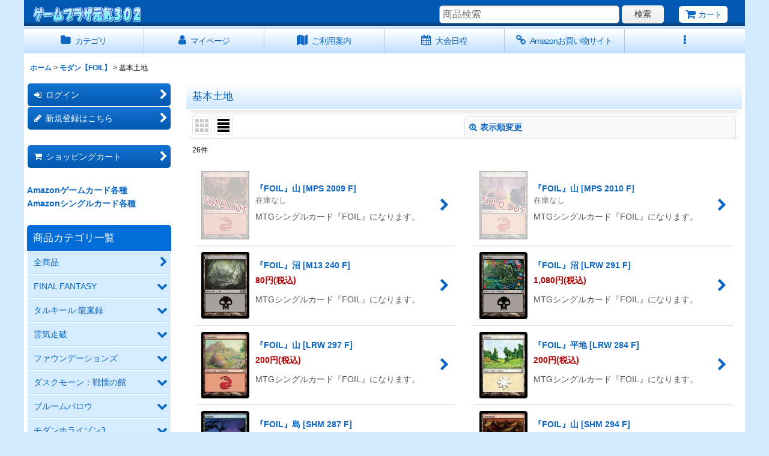

--- FILE ---
content_type: text/html; charset=UTF-8
request_url: https://www.genki302.com/product-list/330
body_size: 36422
content:
<!DOCTYPE html><html lang="ja" class="responsive use_hover column_layout wide_layout touch010">
<head>
    <meta charset="utf-8" />
    <title>基本土地 - ゲームプラザ元気302</title>
    <meta name="keywords" content="ＭＴＧ、マジック、ギャザリング、トレーディングカードゲーム、プレンズウォーカー、
神話レア、ランド、プレミアランド、カードゲーム、シングルカード、ネットショップ、
ショッピングカートカードスリーブ、カードプロテクター、カードケース、" />
    <meta name="description" content="ＭＴＧカードゲーム、を全国に通信販売しているゲームプラザ元気302です。" />
    <meta name="viewport" content="width=device-width, initial-scale=1.0, user-scalable=yes, viewport-fit=cover" />
    <meta name="format-detection" content="telephone=no" />
    <meta name="apple-touch-fullscreen" content="YES" />
    <link rel="alternate" type="application/rss+xml" title="RSS" href="https://www.genki302.com/rss/rss.php" />
    <link rel="canonical" href="https://www.genki302.com/product-list/330" />
    <link href="https://www.genki302.com/res/font/icon_font/ocnkiconf.min.css?v=11" rel="stylesheet">
    <link href="https://www.genki302.com/res/touch001/style/ocnk.min.css?v=72" rel="stylesheet" />
    <link href="https://www.genki302.com/res/touch010/style/template.css?1811011563" rel="stylesheet" />
    <link href="https://www.genki302.com/res/touch010/style/default.css?1522656090" rel="stylesheet" />
    <script src="https://www.genki302.com/res/touch010/js/jquery.min.js?1517808840"></script>
<meta name="google-site-verification" content="lUHVBoKA6pnN2cwEkrlSKSoMkPw5o1Hm4ewaN0nZZus" />
</head>

<body class="categorylist_page_body" id="categorylist_page_330">
<div id="container" class="jpn_version visitor use_side_menu has_left_side_menu">
<div id="inner_container" class="vertical_stacking">

<div id="main_wrapper" class="stacking_item">

    <header>
        <div id="header_wrapper" class="standard_header has_search_bar">
            <div id="header" class="header">
                <div id="header_area" class="fix_center">
                    <div id="inner_header" class="flex_layout flex_j_between flex_nowrap">
                        <div class="header_left menu_opener_box left_menu_opener_box">
<div class="header_nav">
    <ul class="inner_header_nav  flex_layout flex_nowrap inner_header_nav_column1 reset_list_style">
        <li class="header_nav_item wrapped_item h_side_menu_opener flex_layout has_nav_icon" data-type="left">
            <a href="javascript:void(0);" class="nav_btn flex_layout flex_a_center" role="button">
                <div class="nav_text flex_s_center">
                    <i class="fa fa-bars menu_nav_icon" aria-hidden="true"></i>

                    <span class="nav_label"> メニュー</span>
                </div>
            </a>
        </li>
    </ul>
</div>
                        </div>
                        <div class="header_center center_shop_name flex_s_center">
                            <div class="shop_name_box">
                                <div class="shoplogo" itemscope="itemscope" itemtype="http://schema.org/Organization">
                                    <a itemprop="url" href="https://www.genki302.com/">
                                        <img itemprop="logo" src="https://www.genki302.com/data/genki302/image/20151126_6f841e.gif" alt="ゲームプラザ元気302" />
                                    </a>
                                </div>
                            </div>
                        </div>
                        <div class="header_right header_nav_size1">
<div class="header_nav">
    <ul class="inner_header_nav  flex_layout flex_nowrap flex_j_end inner_header_nav_column1 reset_list_style">
        <li class="header_nav_item wrapped_item h_cart flex_layout has_nav_icon">
            <a href="https://www.genki302.com/cart" class="nav_btn flex_layout flex_a_center">
                <div class="nav_text flex_s_center">
                    <i class="fa fa-shopping-cart menu_nav_icon" aria-hidden="true"><span class="cart_qty"></span></i>

                    <span class="nav_label">カート</span>
                </div>
            </a>
        </li>
    </ul>
</div>
                        </div>
                    </div>
<div class="search_bar hidden_search_bar has_header_right_size1 header_search_bar">
    <div class="inner_search_bar fix_center">
                                    <div class="search form_data" itemscope="itemscope" itemtype="http://schema.org/WebSite">
                                <meta itemprop="url" content="https://www.genki302.com" />
                                <form class="search_form" method="get" action="https://www.genki302.com/product-list" role="search" itemprop="potentialAction" itemscope="itemscope" itemtype="http://schema.org/SearchAction">
                                    <meta itemprop="target" content="https://www.genki302.com/product-list/?keyword={keyword}" />
                                    <input type="hidden" name="search_tmp" value="検索">                                    <input type="search" class="search_box" name="keyword" value="" placeholder="商品検索" itemprop="query-input" />
                                    <span class="global_btn">
                                        <button type="submit" class="searchinput btn_color_common btn_size_small vami" name="Submit" value="検索">
                                            <span class="button_head_space"></span>
                                            <span class="button_text">検索</span>
                                            <span class="button_end_space"></span>
                                        </button>

                                    </span>
                                </form>
                            </div>

        <span class="close_btn_box">
            <a href="javascript:void(0);" class="search_close icon_btn" aria-label="キャンセル" role="button">
                <span class="close_btn"><i class="fa fa-times" aria-hidden="true"></i></span>
            </a>
        </span>
    </div>
</div>
                </div>
            </div>

            <nav class="header_global_nav">
<div class="global_nav column6">
    <ul class="inner_global_nav  flex_layout flex_nowrap fix_center reset_list_style">
        <li class="global_nav_item wrapped_item g_category flex_layout has_nav_icon">
            <a href="https://www.genki302.com/category" class="nav_btn flex_layout flex_a_center">
                <div class="nav_text flex_s_center">
                    <i class="fa fa-folder menu_nav_icon" aria-hidden="true"></i>

                    <span class="nav_label">カテゴリ</span>
                </div>
            </a>
        </li>
        <li class="global_nav_item wrapped_item g_member flex_layout has_nav_icon">
            <a href="https://www.genki302.com/member" class="nav_btn flex_layout flex_a_center secure_link">
                <div class="nav_text flex_s_center">
                    <i class="fa fa-user menu_nav_icon" aria-hidden="true"></i>

                    <span class="nav_label">マイページ</span>
                </div>
            </a>
        </li>
        <li class="global_nav_item wrapped_item g_help flex_layout has_nav_icon">
            <a href="https://www.genki302.com/help" class="nav_btn flex_layout flex_a_center">
                <div class="nav_text flex_s_center">
                    <i class="fa fa-map menu_nav_icon" aria-hidden="true"></i>

                    <span class="nav_label">ご利用案内</span>
                </div>
            </a>
        </li>
        <li class="global_nav_item wrapped_item g_page3 flex_layout has_nav_icon">
            <a href="https://www.genki302.com/page/3" class="nav_btn flex_layout flex_a_center">
                <div class="nav_text flex_s_center">
                    <i class="fa fa-calendar menu_nav_icon" aria-hidden="true"></i>

                    <span class="nav_label">大会日程</span>
                </div>
            </a>
        </li>
        <li class="global_nav_item wrapped_item g_link flex_layout has_nav_icon">
            <a href="https://www.genki302.com/link" class="nav_btn flex_layout flex_a_center">
                <div class="nav_text flex_s_center">
                    <i class="fa fa-link menu_nav_icon" aria-hidden="true"></i>

                    <span class="nav_label">Amazonお買い物サイト</span>
                </div>
            </a>
        </li>
        <li class="global_nav_item wrapped_item g_menu flex_layout empty_nav_label has_nav_icon" data-type="toggle">
            <a href="javascript:void(0);" class="nav_btn flex_layout flex_a_center" aria-haspopup="true" aria-label=" メニュー" role="button">
                <div class="nav_text flex_s_center">
                    <i class="fa fa-ellipsis-v menu_nav_icon" aria-hidden="true"></i>

                    <span class="nav_label"></span>
                </div>
            </a>
        </li>
    </ul>
</div>
            </nav>

            <div class="popup_base popup_base_menu fix_center">
                <div class="popup_nav_area popup_primal_menu hidden_nav_area fix_center" aria-hidden="true" aria-expanded="false" role="dialog">
                    <div class="inner_popup_nav_area popup_nav_box fix_center">
                        <div class="upper_popup_nav">
<div class="header_font_setting">
    <div class="font_setting">
        <span class="set_font_title">文字サイズ<span class="colon">:</span></span>
        <span class="set_font_normal"></span><span class="set_font_large"></span>
    </div>
</div>
                        </div>
<div class="popup_nav column1">
    <ul class="inner_popup_nav  flex_layout advanced_flex_wrap padfix reset_list_style" data-inner=".nav_text">
        <li class="popup_nav_item wrapped_item t_home flex_layout has_nav_icon">
            <a href="https://www.genki302.com/" class="nav_btn flex_layout flex_a_center">
                <div class="nav_text flex_s_center">
                    <i class="fa fa-home menu_nav_icon" aria-hidden="true"></i>
                    <i class="fa fa-chevron-right right_side_nav_icon chevron_right_icon" aria-hidden="true"></i>

                    <span class="nav_label">ホーム</span>
                </div>
            </a>
        </li>
        <li class="popup_nav_item wrapped_item t_cart flex_layout has_nav_icon">
            <a href="https://www.genki302.com/cart" class="nav_btn flex_layout flex_a_center">
                <div class="nav_text flex_s_center">
                    <i class="fa fa-shopping-cart menu_nav_icon" aria-hidden="true"><span class="cart_qty"></span></i>
                    <i class="fa fa-chevron-right right_side_nav_icon chevron_right_icon" aria-hidden="true"></i>

                    <span class="nav_label">ショッピングカート</span>
                </div>
            </a>
        </li>
        <li class="popup_nav_item wrapped_item t_register flex_layout has_nav_icon">
            <a href="https://www.genki302.com/register" class="nav_btn flex_layout flex_a_center secure_link">
                <div class="nav_text flex_s_center">
                    <i class="fa fa-pencil menu_nav_icon" aria-hidden="true"></i>
                    <i class="fa fa-chevron-right right_side_nav_icon chevron_right_icon" aria-hidden="true"></i>

                    <span class="nav_label">新規登録はこちら</span>
                </div>
            </a>
        </li>
        <li class="popup_nav_item wrapped_item t_singin flex_layout has_nav_icon">
            <a href="https://www.genki302.com/member-login" class="nav_btn flex_layout flex_a_center secure_link">
                <div class="nav_text flex_s_center">
                    <i class="fa fa-sign-in menu_nav_icon" aria-hidden="true"></i>
                    <i class="fa fa-chevron-right right_side_nav_icon chevron_right_icon" aria-hidden="true"></i>

                    <span class="nav_label">ログイン</span>
                </div>
            </a>
        </li>
        <li class="popup_nav_item wrapped_item t_search flex_layout has_nav_icon search_bar_opener">
            <a href="javascript:void(0);" class="nav_btn flex_layout flex_a_center" aria-haspopup="true" role="button">
                <div class="nav_text flex_s_center">
                    <i class="fa fa-search menu_nav_icon" aria-hidden="true"></i>
                    <i class="fa fa-chevron-right right_side_nav_icon chevron_right_icon" aria-hidden="true"></i>

                    <span class="nav_label">商品検索</span>
                </div>
            </a>
        </li>
        <li class="popup_nav_item wrapped_item t_category flex_layout has_nav_icon">
            <a href="https://www.genki302.com/category" class="nav_btn flex_layout flex_a_center">
                <div class="nav_text flex_s_center">
                    <i class="fa fa-folder menu_nav_icon" aria-hidden="true"></i>
                    <i class="fa fa-chevron-right right_side_nav_icon chevron_right_icon" aria-hidden="true"></i>

                    <span class="nav_label">商品カテゴリ一覧</span>
                </div>
            </a>
        </li>
        <li class="popup_nav_item wrapped_item item_list_link t_newitem flex_layout has_nav_icon">
            <a href="https://www.genki302.com/new" class="nav_btn flex_layout flex_a_center">
                <div class="nav_text flex_s_center">
                    <i class="fa fa-flag menu_nav_icon" aria-hidden="true"></i>
                    <i class="fa fa-chevron-right right_side_nav_icon chevron_right_icon" aria-hidden="true"></i>

                    <span class="nav_label">New Item</span>
                </div>
            </a>
        </li>
        <li class="popup_nav_item wrapped_item t_recommend flex_layout has_nav_icon">
            <a href="https://www.genki302.com/pickup" class="nav_btn flex_layout flex_a_center">
                <div class="nav_text flex_s_center">
                    <i class="fa fa-thumbs-o-up menu_nav_icon" aria-hidden="true"></i>
                    <i class="fa fa-chevron-right right_side_nav_icon chevron_right_icon" aria-hidden="true"></i>

                    <span class="nav_label">おすすめ商品</span>
                </div>
            </a>
        </li>
        <li class="popup_nav_item wrapped_item item_list_link t_ranking flex_layout has_nav_icon">
            <a href="https://www.genki302.com/ranking" class="nav_btn flex_layout flex_a_center">
                <div class="nav_text flex_s_center">
                    <i class="fa fa-trophy menu_nav_icon" aria-hidden="true"></i>
                    <i class="fa fa-chevron-right right_side_nav_icon chevron_right_icon" aria-hidden="true"></i>

                    <span class="nav_label">Item Ranking</span>
                </div>
            </a>
        </li>
        <li class="popup_nav_item wrapped_item t_info flex_layout has_nav_icon">
            <a href="https://www.genki302.com/info" class="nav_btn flex_layout flex_a_center">
                <div class="nav_text flex_s_center">
                    <i class="fa fa-file-text menu_nav_icon" aria-hidden="true"></i>
                    <i class="fa fa-chevron-right right_side_nav_icon chevron_right_icon" aria-hidden="true"></i>

                    <span class="nav_label">特定商取引法表示</span>
                </div>
            </a>
        </li>
        <li class="popup_nav_item wrapped_item t_help flex_layout has_nav_icon">
            <a href="https://www.genki302.com/help" class="nav_btn flex_layout flex_a_center">
                <div class="nav_text flex_s_center">
                    <i class="fa fa-map menu_nav_icon" aria-hidden="true"></i>
                    <i class="fa fa-chevron-right right_side_nav_icon chevron_right_icon" aria-hidden="true"></i>

                    <span class="nav_label">ご利用案内</span>
                </div>
            </a>
        </li>
        <li class="popup_nav_item wrapped_item t_contact flex_layout has_nav_icon">
            <a href="https://www.genki302.com/contact" class="nav_btn flex_layout flex_a_center secure_link">
                <div class="nav_text flex_s_center">
                    <i class="fa fa-envelope menu_nav_icon" aria-hidden="true"></i>
                    <i class="fa fa-chevron-right right_side_nav_icon chevron_right_icon" aria-hidden="true"></i>

                    <span class="nav_label">お問い合せ</span>
                </div>
            </a>
        </li>
    </ul>
</div>
                        <div class="lower_popup_nav">
                        </div>
                        <div class="nav_close_box">
                            <a href="javascript:void(0);" class="nav_close" aria-label="閉じる" role="button"><span class="nav_close_btn"><i class="fa fa-times" aria-hidden="true"></i></span></a>
                        </div>
                        <a class="close_btn_box icon_btn" href="javascript:void(0);" aria-label="閉じる" role="button">
                            <span class="close_btn">
                                <i class="fa fa-times" aria-hidden="true"></i>
                            </span>
                        </a>
                    </div>
                </div>
            </div>

        </div>
    </header>


    <div id="contents" class="layout_2_col standard_contents">

<div class="breadcrumb_area fix_center">
    <ol class="breadcrumb_list" itemscope itemtype="https://schema.org/BreadcrumbList">
        <li class="breadcrumb_nav breadcrumb_nav1" itemprop="itemListElement" itemscope itemtype="https://schema.org/ListItem">
            <a href="https://www.genki302.com/" itemprop="item">
                <span class="breadcrumb_text" itemprop="name">ホーム</span>
            </a>
            <meta itemprop="position" content="1">
        </li>
        <li class="breadcrumb_nav breadcrumb_nav2" itemprop="itemListElement" itemscope itemtype="https://schema.org/ListItem">
            <span class="gt">&gt;</span>
            <a href="https://www.genki302.com/product-list/293" itemprop="item" class="item_list_link">
                <span class="breadcrumb_text" itemprop="name">モダン【FOIL】</span>
            </a>
            <meta itemprop="position" content="2">
        </li>
        <li class="breadcrumb_nav" itemprop="itemListElement" itemscope itemtype="https://schema.org/ListItem">
            <span class="gt">&gt;</span>
                <span class="thispage" itemprop="name">基本土地</span>
            <meta itemprop="position" content="3">
        </li>
    </ol>
</div>
        <div id="inner_contents" class="clearfix fix_center">
            <div id="maincol">
                <main id="main_container">
                    <div id="inner_main_container">


                                                                                                            
                        <section>
                            <div class="item_box itemlist page_box without_pager">

                                                                <div class="page_title">
                                    <h2>
                                        <span class="title_head_space"></span>
                                        <span class="title_text">基本土地</span>
                                        <span class="title_end_space"></span>

                                    </h2>
                                </div>


                                <div class="page_contents categorylist_contents">
                                    <div class="inner_page_contents">
                                    <a id="items"></a>
                                    <form method="get" class="item_sort_form custom_toggle_box toggle_closed" action="https://www.genki302.com/product-list/330/0/normal" data-speed="100">
                                        <div class="sort flex_layout flex_j_center">
                                            <div class="upper_sort_area">
                                                <span class="sort_layout_icons">
                                                    <span class="sort_layout_btn link_layout_btn">
                                                        <a class="layout_photo_btn icon_btn" href="https://www.genki302.com/product-list/330/0/photo"><img width="24" height="24" alt="写真のみ一覧" class="vami" src="https://www.genki302.com/res/touch010/img/layout_photo.png" /></a>
                                                    </span>
                                                    <span class="sort_layout_btn current_layout_btn">
                                                        <a class="layout_desc_btn icon_btn" href="https://www.genki302.com/product-list/330/0/normal"><img width="24" height="24" class="vami" alt="説明付き一覧" src="https://www.genki302.com/res/touch010/img/layout_text.png" /></a>
                                                    </span>
                                                </span>
                                            </div>
                                            <div class="sort_toggle global_iconleft">
                                                <a class="toggle_open custom_toggle_button" href="javascript:void(0);" role="button">
                                                    <i class="fa fa-search-plus" aria-hidden="true"></i>表示順変更
                                                </a>
                                            </div>
                                        </div>
                                        <div class="custom_toggle_area">
                                            <div class="sort_item">
                                                <div class="sort_box sort_number">
                                                    <label class="sort_label" for="displaynumber"><span class="sort_item_label">表示数<span class="colon">:</span></span></label>
                                                    <span class="box_padding">
                                                        <span class="select_box"><select id="displaynumber" name="num">
                                                            <option value="60" selected="selected">60件</option>
                                                            <option value="120">120件</option>
                                                        </select></span>
                                                    </span>
                                                </div>
                                                <div class="sort_box sort_order">
                                                    <label class="sort_label" for="sort"><span class="sort_item_label">並び順<span class="colon">:</span></span></label>
                                                    <span class="box_padding">
                                                        <span class="select_box"><select name="sort" id="sort">
                                                            <option value="" selected="selected">選択してください</option>
                                                            <option value="featured">おすすめ順</option>
                                                            <option value="price">価格の安い順</option>
                                                            <option value="price-desc">価格の高い順</option>
                                                            <option value="rank">売れ筋順</option>
                                                        </select></span>
                                                    </span>
                                                </div>
                                                <div class="global_btn">
                                                    <button type="submit" class="sortinput btn_size_large btn_color_common" name="Submit" value="1">
                                                        <span class="button_head_space"></span>
                                                        <span class="button_text">絞り込む</span>
                                                        <span class="button_end_space"></span>
                                                    </button>
                                                </div>
                                                <div class="close_link_box global_iconleft">
                                                    <a class="link_close_toggle_box close_link global_link" href="javascript:void(0);" role="button"><i class="fa fa-times" aria-hidden="true"></i>閉じる</a>
                                                </div>
                                            </div>
                                        </div>
                                    </form>
                                    <div class="item_count box_both_ends_small_space">
                                        <div class="count_number">
                                            <span class="number">26</span><span class="count_suffix">件</span>
                                        </div>
                                    </div>
                                    <div class="itemlist_box layout_column_text text_layout">
                                        <div class="item_list text_layout_img80">
                                            <ul class="flex_layout advanced_flex_wrap reset_list_style async_image_loader" data-adjustment="off" data-disabled-adjustment="true" data-inner=".list_item_box">
                                                                        <li class="list_item_cell wrapped_item flex_layout list_item_25822 list_item_soldout">
                                                    <a href="https://www.genki302.com/product/25822" class="list_item_box list_item_link flex_layout flex_a_center">
                                                        <div class="list_item_photo item_image_box itemph_itemlist_25822">

                                                            <div class="global_photo async_image_box loading_photo" data-src="https://www.genki302.com/data/genki302/_/70726f647563742f32303139303832375f6463303134642e6a70670031363000534f4c44204f555400740066.jpg" data-alt="" data-class="item_image" data-width="80" data-height="114">
                                                                <img src="https://www.genki302.com/res/touch010/img/all/spacer.gif" width="80" style="aspect-ratio: 80 / 114" class="spacer_image item_image" alt="" />
                                                            </div>
                                                                                                                    </div>
                                                        <div class="list_item_data">
                                                                    <p class="item_name">
<span class="goods_name">『FOIL』山</span>
                                                                        <span class="model_number"><span class="bracket">[</span><span class="model_number_value">MPS 2009 F</span><span class="bracket">]</span></span>
                                                                    </p>
                                                                    <p class="common_icon">
                                                                    </p>

                                                            <div class="item_info">
                                                                        <p class="stock soldout">在庫なし</p>
                                                                        <p class="item_desc">MTGシングルカード『FOIL』になります。</p>



                                                            </div>
                                                            <i class="fa fa-chevron-right right_side_list_icon chevron_right_icon" aria-hidden="true"></i>
                                                        </div>
                                                    </a>
                                                </li>
                                                                        <li class="list_item_cell wrapped_item flex_layout list_item_25820 list_item_soldout">
                                                    <a href="https://www.genki302.com/product/25820" class="list_item_box list_item_link flex_layout flex_a_center">
                                                        <div class="list_item_photo item_image_box itemph_itemlist_25820">

                                                            <div class="global_photo async_image_box loading_photo" data-src="https://www.genki302.com/data/genki302/_/70726f647563742f32303139303832375f3264353361382e6a70670031363000534f4c44204f555400740066.jpg" data-alt="" data-class="item_image" data-width="80" data-height="114">
                                                                <img src="https://www.genki302.com/res/touch010/img/all/spacer.gif" width="80" style="aspect-ratio: 80 / 114" class="spacer_image item_image" alt="" />
                                                            </div>
                                                                                                                    </div>
                                                        <div class="list_item_data">
                                                                    <p class="item_name">
<span class="goods_name">『FOIL』山</span>
                                                                        <span class="model_number"><span class="bracket">[</span><span class="model_number_value">MPS 2010 F</span><span class="bracket">]</span></span>
                                                                    </p>
                                                                    <p class="common_icon">
                                                                    </p>

                                                            <div class="item_info">
                                                                        <p class="stock soldout">在庫なし</p>
                                                                        <p class="item_desc">MTGシングルカード『FOIL』になります。</p>



                                                            </div>
                                                            <i class="fa fa-chevron-right right_side_list_icon chevron_right_icon" aria-hidden="true"></i>
                                                        </div>
                                                    </a>
                                                </li>
                                                                        <li class="list_item_cell wrapped_item flex_layout list_item_25819">
                                                    <a href="https://www.genki302.com/product/25819" class="list_item_box list_item_link flex_layout flex_a_center">
                                                        <div class="list_item_photo item_image_box itemph_itemlist_25819">

                                                            <div class="global_photo async_image_box loading_photo" data-src="https://www.genki302.com/data/genki302/_/70726f647563742f32303139303832375f3066326331632e6a7067003136300000740066.jpg" data-alt="" data-class="item_image" data-width="80" data-height="111">
                                                                <img src="https://www.genki302.com/res/touch010/img/all/spacer.gif" width="80" style="aspect-ratio: 80 / 111" class="spacer_image item_image" alt="" />
                                                            </div>
                                                                                                                    </div>
                                                        <div class="list_item_data">
                                                                    <p class="item_name">
<span class="goods_name">『FOIL』沼</span>
                                                                        <span class="model_number"><span class="bracket">[</span><span class="model_number_value">M13 240 F</span><span class="bracket">]</span></span>
                                                                    </p>
                                                                    <p class="common_icon">
                                                                    </p>

                                                            <div class="item_info">
                                                                        <div class="price">
                                                                            <p class="selling_price">
                                                                                <span class="figure">80<span class="currency_label after_price">円</span></span><span class="tax_label list_tax_label">(税込)</span>
                                                                            </p>
                                                                        </div>
                                                                        <p class="item_desc">MTGシングルカード『FOIL』になります。</p>



                                                            </div>
                                                            <i class="fa fa-chevron-right right_side_list_icon chevron_right_icon" aria-hidden="true"></i>
                                                        </div>
                                                    </a>
                                                </li>
                                                                        <li class="list_item_cell wrapped_item flex_layout list_item_25790">
                                                    <a href="https://www.genki302.com/product/25790" class="list_item_box list_item_link flex_layout flex_a_center">
                                                        <div class="list_item_photo item_image_box itemph_itemlist_25790">

                                                            <div class="global_photo async_image_box loading_photo" data-src="https://www.genki302.com/data/genki302/_/70726f647563742f32303139303832375f3266333134342e6a7067003136300000740066.jpg" data-alt="" data-class="item_image" data-width="80" data-height="111">
                                                                <img src="https://www.genki302.com/res/touch010/img/all/spacer.gif" width="80" style="aspect-ratio: 80 / 111" class="spacer_image item_image" alt="" />
                                                            </div>
                                                                                                                    </div>
                                                        <div class="list_item_data">
                                                                    <p class="item_name">
<span class="goods_name">『FOIL』沼</span>
                                                                        <span class="model_number"><span class="bracket">[</span><span class="model_number_value">LRW 291 F</span><span class="bracket">]</span></span>
                                                                    </p>
                                                                    <p class="common_icon">
                                                                    </p>

                                                            <div class="item_info">
                                                                        <div class="price">
                                                                            <p class="selling_price">
                                                                                <span class="figure">1,080<span class="currency_label after_price">円</span></span><span class="tax_label list_tax_label">(税込)</span>
                                                                            </p>
                                                                        </div>
                                                                        <p class="item_desc">MTGシングルカード『FOIL』になります。</p>



                                                            </div>
                                                            <i class="fa fa-chevron-right right_side_list_icon chevron_right_icon" aria-hidden="true"></i>
                                                        </div>
                                                    </a>
                                                </li>
                                                                        <li class="list_item_cell wrapped_item flex_layout list_item_25789">
                                                    <a href="https://www.genki302.com/product/25789" class="list_item_box list_item_link flex_layout flex_a_center">
                                                        <div class="list_item_photo item_image_box itemph_itemlist_25789">

                                                            <div class="global_photo async_image_box loading_photo" data-src="https://www.genki302.com/data/genki302/_/70726f647563742f32303139303832375f3830616330662e6a7067003136300000740066.jpg" data-alt="" data-class="item_image" data-width="80" data-height="111">
                                                                <img src="https://www.genki302.com/res/touch010/img/all/spacer.gif" width="80" style="aspect-ratio: 80 / 111" class="spacer_image item_image" alt="" />
                                                            </div>
                                                                                                                    </div>
                                                        <div class="list_item_data">
                                                                    <p class="item_name">
<span class="goods_name">『FOIL』山</span>
                                                                        <span class="model_number"><span class="bracket">[</span><span class="model_number_value">LRW 297 F</span><span class="bracket">]</span></span>
                                                                    </p>
                                                                    <p class="common_icon">
                                                                    </p>

                                                            <div class="item_info">
                                                                        <div class="price">
                                                                            <p class="selling_price">
                                                                                <span class="figure">200<span class="currency_label after_price">円</span></span><span class="tax_label list_tax_label">(税込)</span>
                                                                            </p>
                                                                        </div>
                                                                        <p class="item_desc">MTGシングルカード『FOIL』になります。</p>



                                                            </div>
                                                            <i class="fa fa-chevron-right right_side_list_icon chevron_right_icon" aria-hidden="true"></i>
                                                        </div>
                                                    </a>
                                                </li>
                                                                        <li class="list_item_cell wrapped_item flex_layout list_item_25788">
                                                    <a href="https://www.genki302.com/product/25788" class="list_item_box list_item_link flex_layout flex_a_center">
                                                        <div class="list_item_photo item_image_box itemph_itemlist_25788">

                                                            <div class="global_photo async_image_box loading_photo" data-src="https://www.genki302.com/data/genki302/_/70726f647563742f32303139303832375f3765353330352e6a7067003136300000740066.jpg" data-alt="" data-class="item_image" data-width="80" data-height="111">
                                                                <img src="https://www.genki302.com/res/touch010/img/all/spacer.gif" width="80" style="aspect-ratio: 80 / 111" class="spacer_image item_image" alt="" />
                                                            </div>
                                                                                                                    </div>
                                                        <div class="list_item_data">
                                                                    <p class="item_name">
<span class="goods_name">『FOIL』平地</span>
                                                                        <span class="model_number"><span class="bracket">[</span><span class="model_number_value">LRW 284 F</span><span class="bracket">]</span></span>
                                                                    </p>
                                                                    <p class="common_icon">
                                                                    </p>

                                                            <div class="item_info">
                                                                        <div class="price">
                                                                            <p class="selling_price">
                                                                                <span class="figure">200<span class="currency_label after_price">円</span></span><span class="tax_label list_tax_label">(税込)</span>
                                                                            </p>
                                                                        </div>
                                                                        <p class="item_desc">MTGシングルカード『FOIL』になります。</p>



                                                            </div>
                                                            <i class="fa fa-chevron-right right_side_list_icon chevron_right_icon" aria-hidden="true"></i>
                                                        </div>
                                                    </a>
                                                </li>
                                                                        <li class="list_item_cell wrapped_item flex_layout list_item_25786">
                                                    <a href="https://www.genki302.com/product/25786" class="list_item_box list_item_link flex_layout flex_a_center">
                                                        <div class="list_item_photo item_image_box itemph_itemlist_25786">

                                                            <div class="global_photo async_image_box loading_photo" data-src="https://www.genki302.com/data/genki302/_/70726f647563742f32303139303832375f6439363335652e6a7067003136300000740066.jpg" data-alt="" data-class="item_image" data-width="80" data-height="111">
                                                                <img src="https://www.genki302.com/res/touch010/img/all/spacer.gif" width="80" style="aspect-ratio: 80 / 111" class="spacer_image item_image" alt="" />
                                                            </div>
                                                                                                                    </div>
                                                        <div class="list_item_data">
                                                                    <p class="item_name">
<span class="goods_name">『FOIL』島</span>
                                                                        <span class="model_number"><span class="bracket">[</span><span class="model_number_value">SHM 287 F</span><span class="bracket">]</span></span>
                                                                    </p>
                                                                    <p class="common_icon">
                                                                    </p>

                                                            <div class="item_info">
                                                                        <div class="price">
                                                                            <p class="selling_price">
                                                                                <span class="figure">280<span class="currency_label after_price">円</span>～380<span class="currency_label after_price">円</span></span><span class="tax_label list_tax_label">(税込)</span>
                                                                            </p>
                                                                        </div>
                                                                        <p class="item_desc">MTGシングルカード『FOIL』になります。</p>



                                                            </div>
                                                            <i class="fa fa-chevron-right right_side_list_icon chevron_right_icon" aria-hidden="true"></i>
                                                        </div>
                                                    </a>
                                                </li>
                                                                        <li class="list_item_cell wrapped_item flex_layout list_item_25785">
                                                    <a href="https://www.genki302.com/product/25785" class="list_item_box list_item_link flex_layout flex_a_center">
                                                        <div class="list_item_photo item_image_box itemph_itemlist_25785">

                                                            <div class="global_photo async_image_box loading_photo" data-src="https://www.genki302.com/data/genki302/_/70726f647563742f32303139303832375f6535363063342e6a7067003136300000740066.jpg" data-alt="" data-class="item_image" data-width="80" data-height="111">
                                                                <img src="https://www.genki302.com/res/touch010/img/all/spacer.gif" width="80" style="aspect-ratio: 80 / 111" class="spacer_image item_image" alt="" />
                                                            </div>
                                                                                                                    </div>
                                                        <div class="list_item_data">
                                                                    <p class="item_name">
<span class="goods_name">『FOIL』山</span>
                                                                        <span class="model_number"><span class="bracket">[</span><span class="model_number_value">SHM 294 F</span><span class="bracket">]</span></span>
                                                                    </p>
                                                                    <p class="common_icon">
                                                                    </p>

                                                            <div class="item_info">
                                                                        <div class="price">
                                                                            <p class="selling_price">
                                                                                <span class="figure">400<span class="currency_label after_price">円</span></span><span class="tax_label list_tax_label">(税込)</span>
                                                                            </p>
                                                                        </div>
                                                                        <p class="item_desc">MTGシングルカード『FOIL』になります。</p>



                                                            </div>
                                                            <i class="fa fa-chevron-right right_side_list_icon chevron_right_icon" aria-hidden="true"></i>
                                                        </div>
                                                    </a>
                                                </li>
                                                                        <li class="list_item_cell wrapped_item flex_layout list_item_25784">
                                                    <a href="https://www.genki302.com/product/25784" class="list_item_box list_item_link flex_layout flex_a_center">
                                                        <div class="list_item_photo item_image_box itemph_itemlist_25784">

                                                            <div class="global_photo async_image_box loading_photo" data-src="https://www.genki302.com/data/genki302/_/70726f647563742f32303139303832375f3739313839302e6a7067003136300000740066.jpg" data-alt="" data-class="item_image" data-width="80" data-height="111">
                                                                <img src="https://www.genki302.com/res/touch010/img/all/spacer.gif" width="80" style="aspect-ratio: 80 / 111" class="spacer_image item_image" alt="" />
                                                            </div>
                                                                                                                    </div>
                                                        <div class="list_item_data">
                                                                    <p class="item_name">
<span class="goods_name">『FOIL』山</span>
                                                                        <span class="model_number"><span class="bracket">[</span><span class="model_number_value">SHM 297 F</span><span class="bracket">]</span></span>
                                                                    </p>
                                                                    <p class="common_icon">
                                                                    </p>

                                                            <div class="item_info">
                                                                        <div class="price">
                                                                            <p class="selling_price">
                                                                                <span class="figure">280<span class="currency_label after_price">円</span>～300<span class="currency_label after_price">円</span></span><span class="tax_label list_tax_label">(税込)</span>
                                                                            </p>
                                                                        </div>
                                                                        <p class="item_desc">MTGシングルカード『FOIL』になります。</p>



                                                            </div>
                                                            <i class="fa fa-chevron-right right_side_list_icon chevron_right_icon" aria-hidden="true"></i>
                                                        </div>
                                                    </a>
                                                </li>
                                                                        <li class="list_item_cell wrapped_item flex_layout list_item_25780">
                                                    <a href="https://www.genki302.com/product/25780" class="list_item_box list_item_link flex_layout flex_a_center">
                                                        <div class="list_item_photo item_image_box itemph_itemlist_25780">

                                                            <div class="global_photo async_image_box loading_photo" data-src="https://www.genki302.com/data/genki302/_/70726f647563742f32303139303832375f6161303531642e6a7067003136300000740066.jpg" data-alt="" data-class="item_image" data-width="80" data-height="111">
                                                                <img src="https://www.genki302.com/res/touch010/img/all/spacer.gif" width="80" style="aspect-ratio: 80 / 111" class="spacer_image item_image" alt="" />
                                                            </div>
                                                                                                                    </div>
                                                        <div class="list_item_data">
                                                                    <p class="item_name">
<span class="goods_name">『FOIL』森</span>
                                                                        <span class="model_number"><span class="bracket">[</span><span class="model_number_value">AVR 242 F</span><span class="bracket">]</span></span>
                                                                    </p>
                                                                    <p class="common_icon">
                                                                    </p>

                                                            <div class="item_info">
                                                                        <div class="price">
                                                                            <p class="selling_price">
                                                                                <span class="figure">50<span class="currency_label after_price">円</span></span><span class="tax_label list_tax_label">(税込)</span>
                                                                            </p>
                                                                        </div>
                                                                        <p class="item_desc">MTGシングルカード『FOIL』になります。</p>



                                                            </div>
                                                            <i class="fa fa-chevron-right right_side_list_icon chevron_right_icon" aria-hidden="true"></i>
                                                        </div>
                                                    </a>
                                                </li>
                                                                        <li class="list_item_cell wrapped_item flex_layout list_item_9019 list_item_soldout">
                                                    <a href="https://www.genki302.com/product/9019" class="list_item_box list_item_link flex_layout flex_a_center">
                                                        <div class="list_item_photo item_image_box itemph_itemlist_9019">

                                                            <div class="global_photo async_image_box loading_photo" data-src="https://www.genki302.com/data/genki302/_/70726f647563742f4f47573138332e6a70670031363000534f4c44204f555400740066.jpg" data-alt="" data-class="item_image" data-width="80" data-height="111">
                                                                <img src="https://www.genki302.com/res/touch010/img/all/spacer.gif" width="80" style="aspect-ratio: 80 / 111" class="spacer_image item_image" alt="" />
                                                            </div>
                                                                                                                    </div>
                                                        <div class="list_item_data">
                                                                    <p class="item_name">
<span class="goods_name">『FOIL』荒地</span>
                                                                        <span class="model_number"><span class="bracket">[</span><span class="model_number_value">OGW 183 F</span><span class="bracket">]</span></span>
                                                                    </p>
                                                                    <p class="common_icon">
                                                                    </p>

                                                            <div class="item_info">
                                                                        <p class="stock soldout">在庫なし</p>
                                                                        <p class="item_desc">MTGシングルカード『FOIL』になります。</p>



                                                            </div>
                                                            <i class="fa fa-chevron-right right_side_list_icon chevron_right_icon" aria-hidden="true"></i>
                                                        </div>
                                                    </a>
                                                </li>
                                                                        <li class="list_item_cell wrapped_item flex_layout list_item_9020 list_item_soldout">
                                                    <a href="https://www.genki302.com/product/9020" class="list_item_box list_item_link flex_layout flex_a_center">
                                                        <div class="list_item_photo item_image_box itemph_itemlist_9020">

                                                            <div class="global_photo async_image_box loading_photo" data-src="https://www.genki302.com/data/genki302/_/70726f647563742f4f47573138342e6a70670031363000534f4c44204f555400740066.jpg" data-alt="" data-class="item_image" data-width="80" data-height="111">
                                                                <img src="https://www.genki302.com/res/touch010/img/all/spacer.gif" width="80" style="aspect-ratio: 80 / 111" class="spacer_image item_image" alt="" />
                                                            </div>
                                                                                                                    </div>
                                                        <div class="list_item_data">
                                                                    <p class="item_name">
<span class="goods_name">『FOIL』荒地</span>
                                                                        <span class="model_number"><span class="bracket">[</span><span class="model_number_value">OGW 184 F</span><span class="bracket">]</span></span>
                                                                    </p>
                                                                    <p class="common_icon">
                                                                    </p>

                                                            <div class="item_info">
                                                                        <p class="stock soldout">在庫なし</p>
                                                                        <p class="item_desc">MTGシングルカード『FOIL』になります。</p>



                                                            </div>
                                                            <i class="fa fa-chevron-right right_side_list_icon chevron_right_icon" aria-hidden="true"></i>
                                                        </div>
                                                    </a>
                                                </li>
                                                                        <li class="list_item_cell wrapped_item flex_layout list_item_6409 list_item_lowstock">
                                                    <a href="https://www.genki302.com/product/6409" class="list_item_box list_item_link flex_layout flex_a_center">
                                                        <div class="list_item_photo item_image_box itemph_itemlist_6409">

                                                            <div class="global_photo async_image_box loading_photo" data-src="https://www.genki302.com/data/genki302/_/70726f647563742f3235322e6a7067003136300000740066.jpg" data-alt="" data-class="item_image" data-width="80" data-height="111">
                                                                <img src="https://www.genki302.com/res/touch010/img/all/spacer.gif" width="80" style="aspect-ratio: 80 / 111" class="spacer_image item_image" alt="" />
                                                            </div>
                                                                                                                    </div>
                                                        <div class="list_item_data">
                                                                    <p class="item_name">
<span class="goods_name">『FOIL』平地</span>
                                                                        <span class="model_number"><span class="bracket">[</span><span class="model_number_value">BFZ 252 F</span><span class="bracket">]</span></span>
                                                                    </p>
                                                                    <p class="common_icon">
                                                                    </p>

                                                            <div class="item_info">
                                                                        <div class="price">
                                                                            <p class="selling_price">
                                                                                <span class="figure">280<span class="currency_label after_price">円</span></span><span class="tax_label list_tax_label">(税込)</span>
                                                                            </p>
                                                                        </div>
                                                                        <p class="stock lowstock">在庫わずか</p>
                                                                        <p class="item_desc">MTGシングルカード『FOIL』になります。</p>



                                                            </div>
                                                            <i class="fa fa-chevron-right right_side_list_icon chevron_right_icon" aria-hidden="true"></i>
                                                        </div>
                                                    </a>
                                                </li>
                                                                        <li class="list_item_cell wrapped_item flex_layout list_item_6410 list_item_lowstock">
                                                    <a href="https://www.genki302.com/product/6410" class="list_item_box list_item_link flex_layout flex_a_center">
                                                        <div class="list_item_photo item_image_box itemph_itemlist_6410">

                                                            <div class="global_photo async_image_box loading_photo" data-src="https://www.genki302.com/data/genki302/_/70726f647563742f3235332e6a7067003136300000740066.jpg" data-alt="" data-class="item_image" data-width="80" data-height="111">
                                                                <img src="https://www.genki302.com/res/touch010/img/all/spacer.gif" width="80" style="aspect-ratio: 80 / 111" class="spacer_image item_image" alt="" />
                                                            </div>
                                                                                                                    </div>
                                                        <div class="list_item_data">
                                                                    <p class="item_name">
<span class="goods_name">『FOIL』平地</span>
                                                                        <span class="model_number"><span class="bracket">[</span><span class="model_number_value">BFZ 253 F</span><span class="bracket">]</span></span>
                                                                    </p>
                                                                    <p class="common_icon">
                                                                    </p>

                                                            <div class="item_info">
                                                                        <div class="price">
                                                                            <p class="selling_price">
                                                                                <span class="figure">280<span class="currency_label after_price">円</span></span><span class="tax_label list_tax_label">(税込)</span>
                                                                            </p>
                                                                        </div>
                                                                        <p class="stock lowstock">在庫わずか</p>
                                                                        <p class="item_desc">MTGシングルカード『FOIL』になります。</p>



                                                            </div>
                                                            <i class="fa fa-chevron-right right_side_list_icon chevron_right_icon" aria-hidden="true"></i>
                                                        </div>
                                                    </a>
                                                </li>
                                                                        <li class="list_item_cell wrapped_item flex_layout list_item_6411 list_item_lowstock">
                                                    <a href="https://www.genki302.com/product/6411" class="list_item_box list_item_link flex_layout flex_a_center">
                                                        <div class="list_item_photo item_image_box itemph_itemlist_6411">

                                                            <div class="global_photo async_image_box loading_photo" data-src="https://www.genki302.com/data/genki302/_/70726f647563742f3235342e6a7067003136300000740066.jpg" data-alt="" data-class="item_image" data-width="80" data-height="111">
                                                                <img src="https://www.genki302.com/res/touch010/img/all/spacer.gif" width="80" style="aspect-ratio: 80 / 111" class="spacer_image item_image" alt="" />
                                                            </div>
                                                                                                                    </div>
                                                        <div class="list_item_data">
                                                                    <p class="item_name">
<span class="goods_name">『FOIL』平地</span>
                                                                        <span class="model_number"><span class="bracket">[</span><span class="model_number_value">BFZ 254 F</span><span class="bracket">]</span></span>
                                                                    </p>
                                                                    <p class="common_icon">
                                                                    </p>

                                                            <div class="item_info">
                                                                        <div class="price">
                                                                            <p class="selling_price">
                                                                                <span class="figure">280<span class="currency_label after_price">円</span></span><span class="tax_label list_tax_label">(税込)</span>
                                                                            </p>
                                                                        </div>
                                                                        <p class="stock lowstock">在庫わずか</p>
                                                                        <p class="item_desc">MTGシングルカード『FOIL』になります。</p>



                                                            </div>
                                                            <i class="fa fa-chevron-right right_side_list_icon chevron_right_icon" aria-hidden="true"></i>
                                                        </div>
                                                    </a>
                                                </li>
                                                                        <li class="list_item_cell wrapped_item flex_layout list_item_6414 list_item_lowstock">
                                                    <a href="https://www.genki302.com/product/6414" class="list_item_box list_item_link flex_layout flex_a_center">
                                                        <div class="list_item_photo item_image_box itemph_itemlist_6414">

                                                            <div class="global_photo async_image_box loading_photo" data-src="https://www.genki302.com/data/genki302/_/70726f647563742f3235372e6a7067003136300000740066.jpg" data-alt="" data-class="item_image" data-width="80" data-height="111">
                                                                <img src="https://www.genki302.com/res/touch010/img/all/spacer.gif" width="80" style="aspect-ratio: 80 / 111" class="spacer_image item_image" alt="" />
                                                            </div>
                                                                                                                    </div>
                                                        <div class="list_item_data">
                                                                    <p class="item_name">
<span class="goods_name">『FOIL』島</span>
                                                                        <span class="model_number"><span class="bracket">[</span><span class="model_number_value">BFZ 257 F</span><span class="bracket">]</span></span>
                                                                    </p>
                                                                    <p class="common_icon">
                                                                    </p>

                                                            <div class="item_info">
                                                                        <div class="price">
                                                                            <p class="selling_price">
                                                                                <span class="figure">380<span class="currency_label after_price">円</span></span><span class="tax_label list_tax_label">(税込)</span>
                                                                            </p>
                                                                        </div>
                                                                        <p class="stock lowstock">在庫わずか</p>
                                                                        <p class="item_desc">MTGシングルカード『FOIL』になります。</p>



                                                            </div>
                                                            <i class="fa fa-chevron-right right_side_list_icon chevron_right_icon" aria-hidden="true"></i>
                                                        </div>
                                                    </a>
                                                </li>
                                                                        <li class="list_item_cell wrapped_item flex_layout list_item_6416 list_item_lowstock">
                                                    <a href="https://www.genki302.com/product/6416" class="list_item_box list_item_link flex_layout flex_a_center">
                                                        <div class="list_item_photo item_image_box itemph_itemlist_6416">

                                                            <div class="global_photo async_image_box loading_photo" data-src="https://www.genki302.com/data/genki302/_/70726f647563742f3235392e6a7067003136300000740066.jpg" data-alt="" data-class="item_image" data-width="80" data-height="111">
                                                                <img src="https://www.genki302.com/res/touch010/img/all/spacer.gif" width="80" style="aspect-ratio: 80 / 111" class="spacer_image item_image" alt="" />
                                                            </div>
                                                                                                                    </div>
                                                        <div class="list_item_data">
                                                                    <p class="item_name">
<span class="goods_name">『FOIL』島</span>
                                                                        <span class="model_number"><span class="bracket">[</span><span class="model_number_value">BFZ 259 F</span><span class="bracket">]</span></span>
                                                                    </p>
                                                                    <p class="common_icon">
                                                                    </p>

                                                            <div class="item_info">
                                                                        <div class="price">
                                                                            <p class="selling_price">
                                                                                <span class="figure">380<span class="currency_label after_price">円</span></span><span class="tax_label list_tax_label">(税込)</span>
                                                                            </p>
                                                                        </div>
                                                                        <p class="stock lowstock">在庫わずか</p>
                                                                        <p class="item_desc">MTGシングルカード『FOIL』になります。</p>



                                                            </div>
                                                            <i class="fa fa-chevron-right right_side_list_icon chevron_right_icon" aria-hidden="true"></i>
                                                        </div>
                                                    </a>
                                                </li>
                                                                        <li class="list_item_cell wrapped_item flex_layout list_item_6417 list_item_soldout">
                                                    <a href="https://www.genki302.com/product/6417" class="list_item_box list_item_link flex_layout flex_a_center">
                                                        <div class="list_item_photo item_image_box itemph_itemlist_6417">

                                                            <div class="global_photo async_image_box loading_photo" data-src="https://www.genki302.com/data/genki302/_/70726f647563742f3236302e6a70670031363000534f4c44204f555400740066.jpg" data-alt="" data-class="item_image" data-width="80" data-height="111">
                                                                <img src="https://www.genki302.com/res/touch010/img/all/spacer.gif" width="80" style="aspect-ratio: 80 / 111" class="spacer_image item_image" alt="" />
                                                            </div>
                                                                                                                    </div>
                                                        <div class="list_item_data">
                                                                    <p class="item_name">
<span class="goods_name">『FOIL』沼</span>
                                                                        <span class="model_number"><span class="bracket">[</span><span class="model_number_value">BFZ 260 F</span><span class="bracket">]</span></span>
                                                                    </p>
                                                                    <p class="common_icon">
                                                                    </p>

                                                            <div class="item_info">
                                                                        <p class="stock soldout">在庫なし</p>
                                                                        <p class="item_desc">MTGシングルカード『FOIL』になります。</p>



                                                            </div>
                                                            <i class="fa fa-chevron-right right_side_list_icon chevron_right_icon" aria-hidden="true"></i>
                                                        </div>
                                                    </a>
                                                </li>
                                                                        <li class="list_item_cell wrapped_item flex_layout list_item_6418 list_item_lowstock">
                                                    <a href="https://www.genki302.com/product/6418" class="list_item_box list_item_link flex_layout flex_a_center">
                                                        <div class="list_item_photo item_image_box itemph_itemlist_6418">

                                                            <div class="global_photo async_image_box loading_photo" data-src="https://www.genki302.com/data/genki302/_/70726f647563742f3236312e6a7067003136300000740066.jpg" data-alt="" data-class="item_image" data-width="80" data-height="111">
                                                                <img src="https://www.genki302.com/res/touch010/img/all/spacer.gif" width="80" style="aspect-ratio: 80 / 111" class="spacer_image item_image" alt="" />
                                                            </div>
                                                                                                                    </div>
                                                        <div class="list_item_data">
                                                                    <p class="item_name">
<span class="goods_name">『FOIL』沼</span>
                                                                        <span class="model_number"><span class="bracket">[</span><span class="model_number_value">BFZ 261 F</span><span class="bracket">]</span></span>
                                                                    </p>
                                                                    <p class="common_icon">
                                                                    </p>

                                                            <div class="item_info">
                                                                        <div class="price">
                                                                            <p class="selling_price">
                                                                                <span class="figure">280<span class="currency_label after_price">円</span></span><span class="tax_label list_tax_label">(税込)</span>
                                                                            </p>
                                                                        </div>
                                                                        <p class="stock lowstock">在庫わずか</p>
                                                                        <p class="item_desc">MTGシングルカード『FOIL』になります。</p>



                                                            </div>
                                                            <i class="fa fa-chevron-right right_side_list_icon chevron_right_icon" aria-hidden="true"></i>
                                                        </div>
                                                    </a>
                                                </li>
                                                                        <li class="list_item_cell wrapped_item flex_layout list_item_6421 list_item_lowstock">
                                                    <a href="https://www.genki302.com/product/6421" class="list_item_box list_item_link flex_layout flex_a_center">
                                                        <div class="list_item_photo item_image_box itemph_itemlist_6421">

                                                            <div class="global_photo async_image_box loading_photo" data-src="https://www.genki302.com/data/genki302/_/70726f647563742f3236342e6a7067003136300000740066.jpg" data-alt="" data-class="item_image" data-width="80" data-height="111">
                                                                <img src="https://www.genki302.com/res/touch010/img/all/spacer.gif" width="80" style="aspect-ratio: 80 / 111" class="spacer_image item_image" alt="" />
                                                            </div>
                                                                                                                    </div>
                                                        <div class="list_item_data">
                                                                    <p class="item_name">
<span class="goods_name">『FOIL』沼</span>
                                                                        <span class="model_number"><span class="bracket">[</span><span class="model_number_value">BFZ 264 F</span><span class="bracket">]</span></span>
                                                                    </p>
                                                                    <p class="common_icon">
                                                                    </p>

                                                            <div class="item_info">
                                                                        <div class="price">
                                                                            <p class="selling_price">
                                                                                <span class="figure">280<span class="currency_label after_price">円</span></span><span class="tax_label list_tax_label">(税込)</span>
                                                                            </p>
                                                                        </div>
                                                                        <p class="stock lowstock">在庫わずか</p>
                                                                        <p class="item_desc">MTGシングルカード『FOIL』になります。</p>



                                                            </div>
                                                            <i class="fa fa-chevron-right right_side_list_icon chevron_right_icon" aria-hidden="true"></i>
                                                        </div>
                                                    </a>
                                                </li>
                                                                        <li class="list_item_cell wrapped_item flex_layout list_item_6422 list_item_lowstock">
                                                    <a href="https://www.genki302.com/product/6422" class="list_item_box list_item_link flex_layout flex_a_center">
                                                        <div class="list_item_photo item_image_box itemph_itemlist_6422">

                                                            <div class="global_photo async_image_box loading_photo" data-src="https://www.genki302.com/data/genki302/_/70726f647563742f3236352e6a7067003136300000740066.jpg" data-alt="" data-class="item_image" data-width="80" data-height="111">
                                                                <img src="https://www.genki302.com/res/touch010/img/all/spacer.gif" width="80" style="aspect-ratio: 80 / 111" class="spacer_image item_image" alt="" />
                                                            </div>
                                                                                                                    </div>
                                                        <div class="list_item_data">
                                                                    <p class="item_name">
<span class="goods_name">『FOIL』山</span>
                                                                        <span class="model_number"><span class="bracket">[</span><span class="model_number_value">BFZ 265 F</span><span class="bracket">]</span></span>
                                                                    </p>
                                                                    <p class="common_icon">
                                                                    </p>

                                                            <div class="item_info">
                                                                        <div class="price">
                                                                            <p class="selling_price">
                                                                                <span class="figure">280<span class="currency_label after_price">円</span></span><span class="tax_label list_tax_label">(税込)</span>
                                                                            </p>
                                                                        </div>
                                                                        <p class="stock lowstock">在庫わずか</p>
                                                                        <p class="item_desc">MTGシングルカード『FOIL』になります。</p>



                                                            </div>
                                                            <i class="fa fa-chevron-right right_side_list_icon chevron_right_icon" aria-hidden="true"></i>
                                                        </div>
                                                    </a>
                                                </li>
                                                                        <li class="list_item_cell wrapped_item flex_layout list_item_6424 list_item_lowstock">
                                                    <a href="https://www.genki302.com/product/6424" class="list_item_box list_item_link flex_layout flex_a_center">
                                                        <div class="list_item_photo item_image_box itemph_itemlist_6424">

                                                            <div class="global_photo async_image_box loading_photo" data-src="https://www.genki302.com/data/genki302/_/70726f647563742f3236372e6a7067003136300000740066.jpg" data-alt="" data-class="item_image" data-width="80" data-height="111">
                                                                <img src="https://www.genki302.com/res/touch010/img/all/spacer.gif" width="80" style="aspect-ratio: 80 / 111" class="spacer_image item_image" alt="" />
                                                            </div>
                                                                                                                    </div>
                                                        <div class="list_item_data">
                                                                    <p class="item_name">
<span class="goods_name">『FOIL』山</span>
                                                                        <span class="model_number"><span class="bracket">[</span><span class="model_number_value">BFZ 267 F</span><span class="bracket">]</span></span>
                                                                    </p>
                                                                    <p class="common_icon">
                                                                    </p>

                                                            <div class="item_info">
                                                                        <div class="price">
                                                                            <p class="selling_price">
                                                                                <span class="figure">280<span class="currency_label after_price">円</span></span><span class="tax_label list_tax_label">(税込)</span>
                                                                            </p>
                                                                        </div>
                                                                        <p class="stock lowstock">在庫わずか</p>
                                                                        <p class="item_desc">MTGシングルカード『FOIL』になります。</p>



                                                            </div>
                                                            <i class="fa fa-chevron-right right_side_list_icon chevron_right_icon" aria-hidden="true"></i>
                                                        </div>
                                                    </a>
                                                </li>
                                                                        <li class="list_item_cell wrapped_item flex_layout list_item_6426 list_item_lowstock">
                                                    <a href="https://www.genki302.com/product/6426" class="list_item_box list_item_link flex_layout flex_a_center">
                                                        <div class="list_item_photo item_image_box itemph_itemlist_6426">

                                                            <div class="global_photo async_image_box loading_photo" data-src="https://www.genki302.com/data/genki302/_/70726f647563742f3236392e6a7067003136300000740066.jpg" data-alt="" data-class="item_image" data-width="80" data-height="111">
                                                                <img src="https://www.genki302.com/res/touch010/img/all/spacer.gif" width="80" style="aspect-ratio: 80 / 111" class="spacer_image item_image" alt="" />
                                                            </div>
                                                                                                                    </div>
                                                        <div class="list_item_data">
                                                                    <p class="item_name">
<span class="goods_name">『FOIL』山</span>
                                                                        <span class="model_number"><span class="bracket">[</span><span class="model_number_value">BFZ 269 F</span><span class="bracket">]</span></span>
                                                                    </p>
                                                                    <p class="common_icon">
                                                                    </p>

                                                            <div class="item_info">
                                                                        <div class="price">
                                                                            <p class="selling_price">
                                                                                <span class="figure">280<span class="currency_label after_price">円</span></span><span class="tax_label list_tax_label">(税込)</span>
                                                                            </p>
                                                                        </div>
                                                                        <p class="stock lowstock">在庫わずか</p>
                                                                        <p class="item_desc">MTGシングルカード『FOIL』になります。</p>



                                                            </div>
                                                            <i class="fa fa-chevron-right right_side_list_icon chevron_right_icon" aria-hidden="true"></i>
                                                        </div>
                                                    </a>
                                                </li>
                                                                        <li class="list_item_cell wrapped_item flex_layout list_item_6427 list_item_lowstock">
                                                    <a href="https://www.genki302.com/product/6427" class="list_item_box list_item_link flex_layout flex_a_center">
                                                        <div class="list_item_photo item_image_box itemph_itemlist_6427">

                                                            <div class="global_photo async_image_box loading_photo" data-src="https://www.genki302.com/data/genki302/_/70726f647563742f3237302e6a7067003136300000740066.jpg" data-alt="" data-class="item_image" data-width="80" data-height="111">
                                                                <img src="https://www.genki302.com/res/touch010/img/all/spacer.gif" width="80" style="aspect-ratio: 80 / 111" class="spacer_image item_image" alt="" />
                                                            </div>
                                                                                                                    </div>
                                                        <div class="list_item_data">
                                                                    <p class="item_name">
<span class="goods_name">『FOIL』森</span>
                                                                        <span class="model_number"><span class="bracket">[</span><span class="model_number_value">BFZ 270 F</span><span class="bracket">]</span></span>
                                                                    </p>
                                                                    <p class="common_icon">
                                                                    </p>

                                                            <div class="item_info">
                                                                        <div class="price">
                                                                            <p class="selling_price">
                                                                                <span class="figure">280<span class="currency_label after_price">円</span></span><span class="tax_label list_tax_label">(税込)</span>
                                                                            </p>
                                                                        </div>
                                                                        <p class="stock lowstock">在庫わずか</p>
                                                                        <p class="item_desc">MTGシングルカード『FOIL』になります。</p>



                                                            </div>
                                                            <i class="fa fa-chevron-right right_side_list_icon chevron_right_icon" aria-hidden="true"></i>
                                                        </div>
                                                    </a>
                                                </li>
                                                                        <li class="list_item_cell wrapped_item flex_layout list_item_6429 list_item_lowstock">
                                                    <a href="https://www.genki302.com/product/6429" class="list_item_box list_item_link flex_layout flex_a_center">
                                                        <div class="list_item_photo item_image_box itemph_itemlist_6429">

                                                            <div class="global_photo async_image_box loading_photo" data-src="https://www.genki302.com/data/genki302/_/70726f647563742f3237322e6a7067003136300000740066.jpg" data-alt="" data-class="item_image" data-width="80" data-height="111">
                                                                <img src="https://www.genki302.com/res/touch010/img/all/spacer.gif" width="80" style="aspect-ratio: 80 / 111" class="spacer_image item_image" alt="" />
                                                            </div>
                                                                                                                    </div>
                                                        <div class="list_item_data">
                                                                    <p class="item_name">
<span class="goods_name">『FOIL』森</span>
                                                                        <span class="model_number"><span class="bracket">[</span><span class="model_number_value">BFZ 272 F</span><span class="bracket">]</span></span>
                                                                    </p>
                                                                    <p class="common_icon">
                                                                    </p>

                                                            <div class="item_info">
                                                                        <div class="price">
                                                                            <p class="selling_price">
                                                                                <span class="figure">280<span class="currency_label after_price">円</span></span><span class="tax_label list_tax_label">(税込)</span>
                                                                            </p>
                                                                        </div>
                                                                        <p class="stock lowstock">在庫わずか</p>
                                                                        <p class="item_desc">MTGシングルカード『FOIL』になります。</p>



                                                            </div>
                                                            <i class="fa fa-chevron-right right_side_list_icon chevron_right_icon" aria-hidden="true"></i>
                                                        </div>
                                                    </a>
                                                </li>
                                                                        <li class="list_item_cell wrapped_item flex_layout list_item_6430 list_item_soldout">
                                                    <a href="https://www.genki302.com/product/6430" class="list_item_box list_item_link flex_layout flex_a_center">
                                                        <div class="list_item_photo item_image_box itemph_itemlist_6430">

                                                            <div class="global_photo async_image_box loading_photo" data-src="https://www.genki302.com/data/genki302/_/70726f647563742f3237332e6a70670031363000534f4c44204f555400740066.jpg" data-alt="" data-class="item_image" data-width="80" data-height="111">
                                                                <img src="https://www.genki302.com/res/touch010/img/all/spacer.gif" width="80" style="aspect-ratio: 80 / 111" class="spacer_image item_image" alt="" />
                                                            </div>
                                                                                                                    </div>
                                                        <div class="list_item_data">
                                                                    <p class="item_name">
<span class="goods_name">『FOIL』森</span>
                                                                        <span class="model_number"><span class="bracket">[</span><span class="model_number_value">BFZ 273 F</span><span class="bracket">]</span></span>
                                                                    </p>
                                                                    <p class="common_icon">
                                                                    </p>

                                                            <div class="item_info">
                                                                        <p class="stock soldout">在庫なし</p>
                                                                        <p class="item_desc">MTGシングルカード『FOIL』になります。</p>



                                                            </div>
                                                            <i class="fa fa-chevron-right right_side_list_icon chevron_right_icon" aria-hidden="true"></i>
                                                        </div>
                                                    </a>
                                                </li>
                                            </ul>
                                        </div>
                                    </div>
                                    </div>
                                </div>
                            </div>
                        </section>





                    </div>
                </main>
            </div>

            <aside id="left_side_col" class="side_col">
                <div class="side_container has_toggle_menu_list">
                    <div class="inner_side_container">
                        <div class="side_box login_nav_box side_section">
<div class="side_nav column1 basic_nav">
    <ul class="inner_side_nav  inner_basic_nav flex_nowrap padfix reset_list_style" data-inner=".nav_text">
        <li class="basic_nav_item wrapped_item s_singin flex_layout has_nav_icon">
            <a href="https://www.genki302.com/member-login" class="nav_btn flex_layout flex_a_center secure_link">
                <div class="nav_text flex_s_center">
                    <i class="fa fa-sign-in menu_nav_icon" aria-hidden="true"></i>
                    <i class="fa fa-chevron-right right_side_nav_icon chevron_right_icon" aria-hidden="true"></i>

                    <span class="nav_label">ログイン</span>
                </div>
            </a>
        </li>
        <li class="basic_nav_item wrapped_item s_register flex_layout has_nav_icon">
            <a href="https://www.genki302.com/register" class="nav_btn flex_layout flex_a_center secure_link">
                <div class="nav_text flex_s_center">
                    <i class="fa fa-pencil menu_nav_icon" aria-hidden="true"></i>
                    <i class="fa fa-chevron-right right_side_nav_icon chevron_right_icon" aria-hidden="true"></i>

                    <span class="nav_label">新規登録はこちら</span>
                </div>
            </a>
        </li>
    </ul>
</div>
                        </div>
                        <div class="side_box cart_nav_box side_section">
<div class="side_nav column1 basic_nav">
    <ul class="inner_side_nav  inner_basic_nav flex_nowrap padfix reset_list_style" data-inner=".nav_text">
        <li class="basic_nav_item wrapped_item s_cart flex_layout has_nav_icon">
            <a href="https://www.genki302.com/cart" class="nav_btn flex_layout flex_a_center">
                <div class="nav_text flex_s_center">
                    <i class="fa fa-shopping-cart menu_nav_icon" aria-hidden="true"><span class="cart_qty"></span></i>
                    <i class="fa fa-chevron-right right_side_nav_icon chevron_right_icon" aria-hidden="true"></i>

                    <span class="nav_label">ショッピングカート</span>
                </div>
            </a>
        </li>
    </ul>
</div>
                        </div>
                        <div class="side_box side_section side_free_box" data-free="s4">
                            <div class="custom_space">
<a href="https://www.amazon.co.jp/s?me=A3RD7O4O0UI49Q&marketplaceID=A1VC38T7YXB528" target="_blank">Amazonゲームカード各種</a><br>
<a href="https://www.amazon.co.jp/s?me=A2CFEK2D5ND4CC&marketplaceID=A1VC38T7YXB528" target=”_blank”>Amazonシングルカード各種</a>
                            </div>
                        </div>
                                                                                                                                                                                                                                                                            <section class="side_box category_nav_box side_section">
                            <div class="section_title">
                                <h2>
                                    <span class="title_head_space"></span>
                                    <span class="title_text">商品カテゴリ一覧</span>
                                    <span class="title_end_space"></span>
                                </h2>
                            </div>
                            <div class="side_itemlist_nav category_nav">
                                <ul class="menu_link_list inner_itemlist_nav toggle_menu_list">
                                    <li class="menu_link_item itemlist_nav_item all_items">
                                        <a href="https://www.genki302.com/product-list" class="parental_menu_link item_list_link nav_btn">
                                            <span class="nav_space"></span>
                                            <i class="fa fa-chevron-right right_side_nav_icon chevron_right_icon" aria-hidden="true"></i>
                                            <span class="nav_label">全商品</span>
                                        </a>
                                    </li>
                                    <li class="menu_link_item itemlist_nav_item maincategory1221 has_sub_menu">
                                        <a href="javascript:void(0);" class="parental_menu_link item_list_link nav_btn categorylink1221 open_sub_menu_link">
                                            <div class="nav_text flex_s_center">
                                                <span class="nav_space"></span>
                                                <i class="fa fa-chevron-down right_side_nav_icon" aria-hidden="true"></i>
                                                <span class="nav_label">
                                                    FINAL FANTASY
                                                </span>
                                            </div>
                                        </a>
                                        <ul class="sub_menu_link_list" style="display: none;">
                                            <li class="all_sub_category all_items">
                                                <a href="https://www.genki302.com/product-list/1221" class="sub_menu_link itemlist_nav_item item_list_link nav_btn">
                                                    <span class="nav_space"></span>
                                                    <i class="fa fa-chevron-right right_side_nav_icon chevron_right_icon" aria-hidden="true"></i>
                                                    <span class="nav_label">
                                                        全商品 (FINAL FANTASY)
                                                    </span>
                                                </a>
                                            </li>

                                            <li class="sub_menu_link_item subcategory1222">
                                                <a href="https://www.genki302.com/product-list/1222" class="sub_menu_link itemlist_nav_item item_list_link nav_btn subcategorylink1222">
                                                    <span class="nav_space"></span>
                                                    <i class="fa fa-chevron-right right_side_nav_icon chevron_right_icon" aria-hidden="true"></i>
                                                    <span class="nav_label">
                                                        【日本語】継承史
                                                    </span>
                                                </a>
                                            </li>
                                            <li class="sub_menu_link_item subcategory1223">
                                                <a href="https://www.genki302.com/product-list/1223" class="sub_menu_link itemlist_nav_item item_list_link nav_btn subcategorylink1223">
                                                    <span class="nav_space"></span>
                                                    <i class="fa fa-chevron-right right_side_nav_icon chevron_right_icon" aria-hidden="true"></i>
                                                    <span class="nav_label">
                                                        【日本語】神話レア／レア
                                                    </span>
                                                </a>
                                            </li>
                                            <li class="sub_menu_link_item subcategory1225">
                                                <a href="https://www.genki302.com/product-list/1225" class="sub_menu_link itemlist_nav_item item_list_link nav_btn subcategorylink1225">
                                                    <span class="nav_space"></span>
                                                    <i class="fa fa-chevron-right right_side_nav_icon chevron_right_icon" aria-hidden="true"></i>
                                                    <span class="nav_label">
                                                        【日本語】アンコモン
                                                    </span>
                                                </a>
                                            </li>
                                            <li class="sub_menu_link_item subcategory1226">
                                                <a href="https://www.genki302.com/product-list/1226" class="sub_menu_link itemlist_nav_item item_list_link nav_btn subcategorylink1226">
                                                    <span class="nav_space"></span>
                                                    <i class="fa fa-chevron-right right_side_nav_icon chevron_right_icon" aria-hidden="true"></i>
                                                    <span class="nav_label">
                                                        【日本語】コモン
                                                    </span>
                                                </a>
                                            </li>
                                            <li class="sub_menu_link_item subcategory1227">
                                                <a href="https://www.genki302.com/product-list/1227" class="sub_menu_link itemlist_nav_item item_list_link nav_btn subcategorylink1227">
                                                    <span class="nav_space"></span>
                                                    <i class="fa fa-chevron-right right_side_nav_icon chevron_right_icon" aria-hidden="true"></i>
                                                    <span class="nav_label">
                                                        【日本語】基本土地
                                                    </span>
                                                </a>
                                            </li>
                                            <li class="sub_menu_link_item subcategory1228">
                                                <a href="https://www.genki302.com/product-list/1228" class="sub_menu_link itemlist_nav_item item_list_link nav_btn subcategorylink1228">
                                                    <span class="nav_space"></span>
                                                    <i class="fa fa-chevron-right right_side_nav_icon chevron_right_icon" aria-hidden="true"></i>
                                                    <span class="nav_label">
                                                        【日本語】FOIL
                                                    </span>
                                                </a>
                                            </li>
                                        </ul>
                                    </li>
                                    <li class="menu_link_item itemlist_nav_item maincategory1213 has_sub_menu">
                                        <a href="javascript:void(0);" class="parental_menu_link item_list_link nav_btn categorylink1213 open_sub_menu_link">
                                            <div class="nav_text flex_s_center">
                                                <span class="nav_space"></span>
                                                <i class="fa fa-chevron-down right_side_nav_icon" aria-hidden="true"></i>
                                                <span class="nav_label">
                                                    タルキール:龍嵐録
                                                </span>
                                            </div>
                                        </a>
                                        <ul class="sub_menu_link_list" style="display: none;">
                                            <li class="all_sub_category all_items">
                                                <a href="https://www.genki302.com/product-list/1213" class="sub_menu_link itemlist_nav_item item_list_link nav_btn">
                                                    <span class="nav_space"></span>
                                                    <i class="fa fa-chevron-right right_side_nav_icon chevron_right_icon" aria-hidden="true"></i>
                                                    <span class="nav_label">
                                                        全商品 (タルキール:龍嵐録)
                                                    </span>
                                                </a>
                                            </li>

                                            <li class="sub_menu_link_item subcategory1214">
                                                <a href="https://www.genki302.com/product-list/1214" class="sub_menu_link itemlist_nav_item item_list_link nav_btn subcategorylink1214">
                                                    <span class="nav_space"></span>
                                                    <i class="fa fa-chevron-right right_side_nav_icon chevron_right_icon" aria-hidden="true"></i>
                                                    <span class="nav_label">
                                                        【日本語】スペシャルゲスト
                                                    </span>
                                                </a>
                                            </li>
                                            <li class="sub_menu_link_item subcategory1215">
                                                <a href="https://www.genki302.com/product-list/1215" class="sub_menu_link itemlist_nav_item item_list_link nav_btn subcategorylink1215">
                                                    <span class="nav_space"></span>
                                                    <i class="fa fa-chevron-right right_side_nav_icon chevron_right_icon" aria-hidden="true"></i>
                                                    <span class="nav_label">
                                                        【日本語】神話レア／レア
                                                    </span>
                                                </a>
                                            </li>
                                            <li class="sub_menu_link_item subcategory1216">
                                                <a href="https://www.genki302.com/product-list/1216" class="sub_menu_link itemlist_nav_item item_list_link nav_btn subcategorylink1216">
                                                    <span class="nav_space"></span>
                                                    <i class="fa fa-chevron-right right_side_nav_icon chevron_right_icon" aria-hidden="true"></i>
                                                    <span class="nav_label">
                                                        【日本語】アンコモン
                                                    </span>
                                                </a>
                                            </li>
                                            <li class="sub_menu_link_item subcategory1217">
                                                <a href="https://www.genki302.com/product-list/1217" class="sub_menu_link itemlist_nav_item item_list_link nav_btn subcategorylink1217">
                                                    <span class="nav_space"></span>
                                                    <i class="fa fa-chevron-right right_side_nav_icon chevron_right_icon" aria-hidden="true"></i>
                                                    <span class="nav_label">
                                                        【日本語】コモン
                                                    </span>
                                                </a>
                                            </li>
                                            <li class="sub_menu_link_item subcategory1218">
                                                <a href="https://www.genki302.com/product-list/1218" class="sub_menu_link itemlist_nav_item item_list_link nav_btn subcategorylink1218">
                                                    <span class="nav_space"></span>
                                                    <i class="fa fa-chevron-right right_side_nav_icon chevron_right_icon" aria-hidden="true"></i>
                                                    <span class="nav_label">
                                                        【日本語】基本土地
                                                    </span>
                                                </a>
                                            </li>
                                            <li class="sub_menu_link_item subcategory1219">
                                                <a href="https://www.genki302.com/product-list/1219" class="sub_menu_link itemlist_nav_item item_list_link nav_btn subcategorylink1219">
                                                    <span class="nav_space"></span>
                                                    <i class="fa fa-chevron-right right_side_nav_icon chevron_right_icon" aria-hidden="true"></i>
                                                    <span class="nav_label">
                                                        【日本語】FOIL
                                                    </span>
                                                </a>
                                            </li>
                                            <li class="sub_menu_link_item subcategory1220">
                                                <a href="https://www.genki302.com/product-list/1220" class="sub_menu_link itemlist_nav_item item_list_link nav_btn subcategorylink1220">
                                                    <span class="nav_space"></span>
                                                    <i class="fa fa-chevron-right right_side_nav_icon chevron_right_icon" aria-hidden="true"></i>
                                                    <span class="nav_label">
                                                        【日本語】コンプリートセット
                                                    </span>
                                                </a>
                                            </li>
                                        </ul>
                                    </li>
                                    <li class="menu_link_item itemlist_nav_item maincategory1178 has_sub_menu">
                                        <a href="javascript:void(0);" class="parental_menu_link item_list_link nav_btn categorylink1178 open_sub_menu_link">
                                            <div class="nav_text flex_s_center">
                                                <span class="nav_space"></span>
                                                <i class="fa fa-chevron-down right_side_nav_icon" aria-hidden="true"></i>
                                                <span class="nav_label">
                                                    霊気走破
                                                </span>
                                            </div>
                                        </a>
                                        <ul class="sub_menu_link_list" style="display: none;">
                                            <li class="all_sub_category all_items">
                                                <a href="https://www.genki302.com/product-list/1178" class="sub_menu_link itemlist_nav_item item_list_link nav_btn">
                                                    <span class="nav_space"></span>
                                                    <i class="fa fa-chevron-right right_side_nav_icon chevron_right_icon" aria-hidden="true"></i>
                                                    <span class="nav_label">
                                                        全商品 (霊気走破)
                                                    </span>
                                                </a>
                                            </li>

                                            <li class="sub_menu_link_item subcategory1185">
                                                <a href="https://www.genki302.com/product-list/1185" class="sub_menu_link itemlist_nav_item item_list_link nav_btn subcategorylink1185">
                                                    <span class="nav_space"></span>
                                                    <i class="fa fa-chevron-right right_side_nav_icon chevron_right_icon" aria-hidden="true"></i>
                                                    <span class="nav_label">
                                                        【日本語】ファーストプレイス・フォイル
                                                    </span>
                                                </a>
                                            </li>
                                            <li class="sub_menu_link_item subcategory1179">
                                                <a href="https://www.genki302.com/product-list/1179" class="sub_menu_link itemlist_nav_item item_list_link nav_btn subcategorylink1179">
                                                    <span class="nav_space"></span>
                                                    <i class="fa fa-chevron-right right_side_nav_icon chevron_right_icon" aria-hidden="true"></i>
                                                    <span class="nav_label">
                                                        【日本語】スペシャルゲスト
                                                    </span>
                                                </a>
                                            </li>
                                            <li class="sub_menu_link_item subcategory1180">
                                                <a href="https://www.genki302.com/product-list/1180" class="sub_menu_link itemlist_nav_item item_list_link nav_btn subcategorylink1180">
                                                    <span class="nav_space"></span>
                                                    <i class="fa fa-chevron-right right_side_nav_icon chevron_right_icon" aria-hidden="true"></i>
                                                    <span class="nav_label">
                                                        【日本語】神話レア／レア
                                                    </span>
                                                </a>
                                            </li>
                                            <li class="sub_menu_link_item subcategory1181">
                                                <a href="https://www.genki302.com/product-list/1181" class="sub_menu_link itemlist_nav_item item_list_link nav_btn subcategorylink1181">
                                                    <span class="nav_space"></span>
                                                    <i class="fa fa-chevron-right right_side_nav_icon chevron_right_icon" aria-hidden="true"></i>
                                                    <span class="nav_label">
                                                        【日本語】アンコモン
                                                    </span>
                                                </a>
                                            </li>
                                            <li class="sub_menu_link_item subcategory1182">
                                                <a href="https://www.genki302.com/product-list/1182" class="sub_menu_link itemlist_nav_item item_list_link nav_btn subcategorylink1182">
                                                    <span class="nav_space"></span>
                                                    <i class="fa fa-chevron-right right_side_nav_icon chevron_right_icon" aria-hidden="true"></i>
                                                    <span class="nav_label">
                                                        【日本語】コモン
                                                    </span>
                                                </a>
                                            </li>
                                            <li class="sub_menu_link_item subcategory1183">
                                                <a href="https://www.genki302.com/product-list/1183" class="sub_menu_link itemlist_nav_item item_list_link nav_btn subcategorylink1183">
                                                    <span class="nav_space"></span>
                                                    <i class="fa fa-chevron-right right_side_nav_icon chevron_right_icon" aria-hidden="true"></i>
                                                    <span class="nav_label">
                                                        【日本語】基本土地
                                                    </span>
                                                </a>
                                            </li>
                                            <li class="sub_menu_link_item subcategory1184">
                                                <a href="https://www.genki302.com/product-list/1184" class="sub_menu_link itemlist_nav_item item_list_link nav_btn subcategorylink1184">
                                                    <span class="nav_space"></span>
                                                    <i class="fa fa-chevron-right right_side_nav_icon chevron_right_icon" aria-hidden="true"></i>
                                                    <span class="nav_label">
                                                        【日本語】FOIL
                                                    </span>
                                                </a>
                                            </li>
                                        </ul>
                                    </li>
                                    <li class="menu_link_item itemlist_nav_item maincategory1171 has_sub_menu">
                                        <a href="javascript:void(0);" class="parental_menu_link item_list_link nav_btn categorylink1171 open_sub_menu_link">
                                            <div class="nav_text flex_s_center">
                                                <span class="nav_space"></span>
                                                <i class="fa fa-chevron-down right_side_nav_icon" aria-hidden="true"></i>
                                                <span class="nav_label">
                                                    ファウンデーションズ
                                                </span>
                                            </div>
                                        </a>
                                        <ul class="sub_menu_link_list" style="display: none;">
                                            <li class="all_sub_category all_items">
                                                <a href="https://www.genki302.com/product-list/1171" class="sub_menu_link itemlist_nav_item item_list_link nav_btn">
                                                    <span class="nav_space"></span>
                                                    <i class="fa fa-chevron-right right_side_nav_icon chevron_right_icon" aria-hidden="true"></i>
                                                    <span class="nav_label">
                                                        全商品 (ファウンデーションズ)
                                                    </span>
                                                </a>
                                            </li>

                                            <li class="sub_menu_link_item subcategory1172">
                                                <a href="https://www.genki302.com/product-list/1172" class="sub_menu_link itemlist_nav_item item_list_link nav_btn subcategorylink1172">
                                                    <span class="nav_space"></span>
                                                    <i class="fa fa-chevron-right right_side_nav_icon chevron_right_icon" aria-hidden="true"></i>
                                                    <span class="nav_label">
                                                        【日本語】スペシャルゲスト
                                                    </span>
                                                </a>
                                            </li>
                                            <li class="sub_menu_link_item subcategory1173">
                                                <a href="https://www.genki302.com/product-list/1173" class="sub_menu_link itemlist_nav_item item_list_link nav_btn subcategorylink1173">
                                                    <span class="nav_space"></span>
                                                    <i class="fa fa-chevron-right right_side_nav_icon chevron_right_icon" aria-hidden="true"></i>
                                                    <span class="nav_label">
                                                        【日本語】神話レア／レア
                                                    </span>
                                                </a>
                                            </li>
                                            <li class="sub_menu_link_item subcategory1174">
                                                <a href="https://www.genki302.com/product-list/1174" class="sub_menu_link itemlist_nav_item item_list_link nav_btn subcategorylink1174">
                                                    <span class="nav_space"></span>
                                                    <i class="fa fa-chevron-right right_side_nav_icon chevron_right_icon" aria-hidden="true"></i>
                                                    <span class="nav_label">
                                                        【日本語】アンコモン
                                                    </span>
                                                </a>
                                            </li>
                                            <li class="sub_menu_link_item subcategory1175">
                                                <a href="https://www.genki302.com/product-list/1175" class="sub_menu_link itemlist_nav_item item_list_link nav_btn subcategorylink1175">
                                                    <span class="nav_space"></span>
                                                    <i class="fa fa-chevron-right right_side_nav_icon chevron_right_icon" aria-hidden="true"></i>
                                                    <span class="nav_label">
                                                        【日本語】コモン
                                                    </span>
                                                </a>
                                            </li>
                                            <li class="sub_menu_link_item subcategory1176">
                                                <a href="https://www.genki302.com/product-list/1176" class="sub_menu_link itemlist_nav_item item_list_link nav_btn subcategorylink1176">
                                                    <span class="nav_space"></span>
                                                    <i class="fa fa-chevron-right right_side_nav_icon chevron_right_icon" aria-hidden="true"></i>
                                                    <span class="nav_label">
                                                        【日本語】基本土地
                                                    </span>
                                                </a>
                                            </li>
                                            <li class="sub_menu_link_item subcategory1177">
                                                <a href="https://www.genki302.com/product-list/1177" class="sub_menu_link itemlist_nav_item item_list_link nav_btn subcategorylink1177">
                                                    <span class="nav_space"></span>
                                                    <i class="fa fa-chevron-right right_side_nav_icon chevron_right_icon" aria-hidden="true"></i>
                                                    <span class="nav_label">
                                                        【日本語】FOIL
                                                    </span>
                                                </a>
                                            </li>
                                        </ul>
                                    </li>
                                    <li class="menu_link_item itemlist_nav_item maincategory1164 has_sub_menu">
                                        <a href="javascript:void(0);" class="parental_menu_link item_list_link nav_btn categorylink1164 open_sub_menu_link">
                                            <div class="nav_text flex_s_center">
                                                <span class="nav_space"></span>
                                                <i class="fa fa-chevron-down right_side_nav_icon" aria-hidden="true"></i>
                                                <span class="nav_label">
                                                    ダスクモーン：戦慄の館
                                                </span>
                                            </div>
                                        </a>
                                        <ul class="sub_menu_link_list" style="display: none;">
                                            <li class="all_sub_category all_items">
                                                <a href="https://www.genki302.com/product-list/1164" class="sub_menu_link itemlist_nav_item item_list_link nav_btn">
                                                    <span class="nav_space"></span>
                                                    <i class="fa fa-chevron-right right_side_nav_icon chevron_right_icon" aria-hidden="true"></i>
                                                    <span class="nav_label">
                                                        全商品 (ダスクモーン：戦慄の館)
                                                    </span>
                                                </a>
                                            </li>

                                            <li class="sub_menu_link_item subcategory1165">
                                                <a href="https://www.genki302.com/product-list/1165" class="sub_menu_link itemlist_nav_item item_list_link nav_btn subcategorylink1165">
                                                    <span class="nav_space"></span>
                                                    <i class="fa fa-chevron-right right_side_nav_icon chevron_right_icon" aria-hidden="true"></i>
                                                    <span class="nav_label">
                                                        【日本語】スペシャルゲスト
                                                    </span>
                                                </a>
                                            </li>
                                            <li class="sub_menu_link_item subcategory1166">
                                                <a href="https://www.genki302.com/product-list/1166" class="sub_menu_link itemlist_nav_item item_list_link nav_btn subcategorylink1166">
                                                    <span class="nav_space"></span>
                                                    <i class="fa fa-chevron-right right_side_nav_icon chevron_right_icon" aria-hidden="true"></i>
                                                    <span class="nav_label">
                                                        【日本語】神話レア／レア
                                                    </span>
                                                </a>
                                            </li>
                                            <li class="sub_menu_link_item subcategory1167">
                                                <a href="https://www.genki302.com/product-list/1167" class="sub_menu_link itemlist_nav_item item_list_link nav_btn subcategorylink1167">
                                                    <span class="nav_space"></span>
                                                    <i class="fa fa-chevron-right right_side_nav_icon chevron_right_icon" aria-hidden="true"></i>
                                                    <span class="nav_label">
                                                        【日本語】アンコモン
                                                    </span>
                                                </a>
                                            </li>
                                            <li class="sub_menu_link_item subcategory1168">
                                                <a href="https://www.genki302.com/product-list/1168" class="sub_menu_link itemlist_nav_item item_list_link nav_btn subcategorylink1168">
                                                    <span class="nav_space"></span>
                                                    <i class="fa fa-chevron-right right_side_nav_icon chevron_right_icon" aria-hidden="true"></i>
                                                    <span class="nav_label">
                                                        【日本語】コモン
                                                    </span>
                                                </a>
                                            </li>
                                            <li class="sub_menu_link_item subcategory1169">
                                                <a href="https://www.genki302.com/product-list/1169" class="sub_menu_link itemlist_nav_item item_list_link nav_btn subcategorylink1169">
                                                    <span class="nav_space"></span>
                                                    <i class="fa fa-chevron-right right_side_nav_icon chevron_right_icon" aria-hidden="true"></i>
                                                    <span class="nav_label">
                                                        【日本語】基本土地
                                                    </span>
                                                </a>
                                            </li>
                                            <li class="sub_menu_link_item subcategory1170">
                                                <a href="https://www.genki302.com/product-list/1170" class="sub_menu_link itemlist_nav_item item_list_link nav_btn subcategorylink1170">
                                                    <span class="nav_space"></span>
                                                    <i class="fa fa-chevron-right right_side_nav_icon chevron_right_icon" aria-hidden="true"></i>
                                                    <span class="nav_label">
                                                        【日本語】FOIL
                                                    </span>
                                                </a>
                                            </li>
                                        </ul>
                                    </li>
                                    <li class="menu_link_item itemlist_nav_item maincategory1157 has_sub_menu">
                                        <a href="javascript:void(0);" class="parental_menu_link item_list_link nav_btn categorylink1157 open_sub_menu_link">
                                            <div class="nav_text flex_s_center">
                                                <span class="nav_space"></span>
                                                <i class="fa fa-chevron-down right_side_nav_icon" aria-hidden="true"></i>
                                                <span class="nav_label">
                                                    ブルームバロウ
                                                </span>
                                            </div>
                                        </a>
                                        <ul class="sub_menu_link_list" style="display: none;">
                                            <li class="all_sub_category all_items">
                                                <a href="https://www.genki302.com/product-list/1157" class="sub_menu_link itemlist_nav_item item_list_link nav_btn">
                                                    <span class="nav_space"></span>
                                                    <i class="fa fa-chevron-right right_side_nav_icon chevron_right_icon" aria-hidden="true"></i>
                                                    <span class="nav_label">
                                                        全商品 (ブルームバロウ)
                                                    </span>
                                                </a>
                                            </li>

                                            <li class="sub_menu_link_item subcategory1158">
                                                <a href="https://www.genki302.com/product-list/1158" class="sub_menu_link itemlist_nav_item item_list_link nav_btn subcategorylink1158">
                                                    <span class="nav_space"></span>
                                                    <i class="fa fa-chevron-right right_side_nav_icon chevron_right_icon" aria-hidden="true"></i>
                                                    <span class="nav_label">
                                                        【日本語】スペシャルゲスト
                                                    </span>
                                                </a>
                                            </li>
                                            <li class="sub_menu_link_item subcategory1159">
                                                <a href="https://www.genki302.com/product-list/1159" class="sub_menu_link itemlist_nav_item item_list_link nav_btn subcategorylink1159">
                                                    <span class="nav_space"></span>
                                                    <i class="fa fa-chevron-right right_side_nav_icon chevron_right_icon" aria-hidden="true"></i>
                                                    <span class="nav_label">
                                                        【日本語】神話レア／レア
                                                    </span>
                                                </a>
                                            </li>
                                            <li class="sub_menu_link_item subcategory1160">
                                                <a href="https://www.genki302.com/product-list/1160" class="sub_menu_link itemlist_nav_item item_list_link nav_btn subcategorylink1160">
                                                    <span class="nav_space"></span>
                                                    <i class="fa fa-chevron-right right_side_nav_icon chevron_right_icon" aria-hidden="true"></i>
                                                    <span class="nav_label">
                                                        【日本語】アンコモン
                                                    </span>
                                                </a>
                                            </li>
                                            <li class="sub_menu_link_item subcategory1161">
                                                <a href="https://www.genki302.com/product-list/1161" class="sub_menu_link itemlist_nav_item item_list_link nav_btn subcategorylink1161">
                                                    <span class="nav_space"></span>
                                                    <i class="fa fa-chevron-right right_side_nav_icon chevron_right_icon" aria-hidden="true"></i>
                                                    <span class="nav_label">
                                                        【日本語】コモン
                                                    </span>
                                                </a>
                                            </li>
                                            <li class="sub_menu_link_item subcategory1162">
                                                <a href="https://www.genki302.com/product-list/1162" class="sub_menu_link itemlist_nav_item item_list_link nav_btn subcategorylink1162">
                                                    <span class="nav_space"></span>
                                                    <i class="fa fa-chevron-right right_side_nav_icon chevron_right_icon" aria-hidden="true"></i>
                                                    <span class="nav_label">
                                                        【日本語】基本土地
                                                    </span>
                                                </a>
                                            </li>
                                            <li class="sub_menu_link_item subcategory1163">
                                                <a href="https://www.genki302.com/product-list/1163" class="sub_menu_link itemlist_nav_item item_list_link nav_btn subcategorylink1163">
                                                    <span class="nav_space"></span>
                                                    <i class="fa fa-chevron-right right_side_nav_icon chevron_right_icon" aria-hidden="true"></i>
                                                    <span class="nav_label">
                                                        【日本語】FOIL
                                                    </span>
                                                </a>
                                            </li>
                                        </ul>
                                    </li>
                                    <li class="menu_link_item itemlist_nav_item maincategory1150 has_sub_menu">
                                        <a href="javascript:void(0);" class="parental_menu_link item_list_link nav_btn categorylink1150 open_sub_menu_link">
                                            <div class="nav_text flex_s_center">
                                                <span class="nav_space"></span>
                                                <i class="fa fa-chevron-down right_side_nav_icon" aria-hidden="true"></i>
                                                <span class="nav_label">
                                                    モダンホライゾン3
                                                </span>
                                            </div>
                                        </a>
                                        <ul class="sub_menu_link_list" style="display: none;">
                                            <li class="all_sub_category all_items">
                                                <a href="https://www.genki302.com/product-list/1150" class="sub_menu_link itemlist_nav_item item_list_link nav_btn">
                                                    <span class="nav_space"></span>
                                                    <i class="fa fa-chevron-right right_side_nav_icon chevron_right_icon" aria-hidden="true"></i>
                                                    <span class="nav_label">
                                                        全商品 (モダンホライゾン3)
                                                    </span>
                                                </a>
                                            </li>

                                            <li class="sub_menu_link_item subcategory1151">
                                                <a href="https://www.genki302.com/product-list/1151" class="sub_menu_link itemlist_nav_item item_list_link nav_btn subcategorylink1151">
                                                    <span class="nav_space"></span>
                                                    <i class="fa fa-chevron-right right_side_nav_icon chevron_right_icon" aria-hidden="true"></i>
                                                    <span class="nav_label">
                                                        【日本語】スペシャルゲスト
                                                    </span>
                                                </a>
                                            </li>
                                            <li class="sub_menu_link_item subcategory1152">
                                                <a href="https://www.genki302.com/product-list/1152" class="sub_menu_link itemlist_nav_item item_list_link nav_btn subcategorylink1152">
                                                    <span class="nav_space"></span>
                                                    <i class="fa fa-chevron-right right_side_nav_icon chevron_right_icon" aria-hidden="true"></i>
                                                    <span class="nav_label">
                                                        【日本語】神話レア／レア
                                                    </span>
                                                </a>
                                            </li>
                                            <li class="sub_menu_link_item subcategory1153">
                                                <a href="https://www.genki302.com/product-list/1153" class="sub_menu_link itemlist_nav_item item_list_link nav_btn subcategorylink1153">
                                                    <span class="nav_space"></span>
                                                    <i class="fa fa-chevron-right right_side_nav_icon chevron_right_icon" aria-hidden="true"></i>
                                                    <span class="nav_label">
                                                        【日本語】アンコモン
                                                    </span>
                                                </a>
                                            </li>
                                            <li class="sub_menu_link_item subcategory1154">
                                                <a href="https://www.genki302.com/product-list/1154" class="sub_menu_link itemlist_nav_item item_list_link nav_btn subcategorylink1154">
                                                    <span class="nav_space"></span>
                                                    <i class="fa fa-chevron-right right_side_nav_icon chevron_right_icon" aria-hidden="true"></i>
                                                    <span class="nav_label">
                                                        【日本語】コモン
                                                    </span>
                                                </a>
                                            </li>
                                            <li class="sub_menu_link_item subcategory1156">
                                                <a href="https://www.genki302.com/product-list/1156" class="sub_menu_link itemlist_nav_item item_list_link nav_btn subcategorylink1156">
                                                    <span class="nav_space"></span>
                                                    <i class="fa fa-chevron-right right_side_nav_icon chevron_right_icon" aria-hidden="true"></i>
                                                    <span class="nav_label">
                                                        【日本語】統率者
                                                    </span>
                                                </a>
                                            </li>
                                            <li class="sub_menu_link_item subcategory1155">
                                                <a href="https://www.genki302.com/product-list/1155" class="sub_menu_link itemlist_nav_item item_list_link nav_btn subcategorylink1155">
                                                    <span class="nav_space"></span>
                                                    <i class="fa fa-chevron-right right_side_nav_icon chevron_right_icon" aria-hidden="true"></i>
                                                    <span class="nav_label">
                                                        【日本語】FOIL
                                                    </span>
                                                </a>
                                            </li>
                                        </ul>
                                    </li>
                                    <li class="menu_link_item itemlist_nav_item maincategory1141 has_sub_menu">
                                        <a href="javascript:void(0);" class="parental_menu_link item_list_link nav_btn categorylink1141 open_sub_menu_link">
                                            <div class="nav_text flex_s_center">
                                                <span class="nav_space"></span>
                                                <i class="fa fa-chevron-down right_side_nav_icon" aria-hidden="true"></i>
                                                <span class="nav_label">
                                                    サンダージャンクションの無法者
                                                </span>
                                            </div>
                                        </a>
                                        <ul class="sub_menu_link_list" style="display: none;">
                                            <li class="all_sub_category all_items">
                                                <a href="https://www.genki302.com/product-list/1141" class="sub_menu_link itemlist_nav_item item_list_link nav_btn">
                                                    <span class="nav_space"></span>
                                                    <i class="fa fa-chevron-right right_side_nav_icon chevron_right_icon" aria-hidden="true"></i>
                                                    <span class="nav_label">
                                                        全商品 (サンダージャンクションの無法者)
                                                    </span>
                                                </a>
                                            </li>

                                            <li class="sub_menu_link_item subcategory1142">
                                                <a href="https://www.genki302.com/product-list/1142" class="sub_menu_link itemlist_nav_item item_list_link nav_btn subcategorylink1142">
                                                    <span class="nav_space"></span>
                                                    <i class="fa fa-chevron-right right_side_nav_icon chevron_right_icon" aria-hidden="true"></i>
                                                    <span class="nav_label">
                                                        【日本語】スペシャルゲスト
                                                    </span>
                                                </a>
                                            </li>
                                            <li class="sub_menu_link_item subcategory1143">
                                                <a href="https://www.genki302.com/product-list/1143" class="sub_menu_link itemlist_nav_item item_list_link nav_btn subcategorylink1143">
                                                    <span class="nav_space"></span>
                                                    <i class="fa fa-chevron-right right_side_nav_icon chevron_right_icon" aria-hidden="true"></i>
                                                    <span class="nav_label">
                                                        【日本語】ビッグスコア
                                                    </span>
                                                </a>
                                            </li>
                                            <li class="sub_menu_link_item subcategory1144">
                                                <a href="https://www.genki302.com/product-list/1144" class="sub_menu_link itemlist_nav_item item_list_link nav_btn subcategorylink1144">
                                                    <span class="nav_space"></span>
                                                    <i class="fa fa-chevron-right right_side_nav_icon chevron_right_icon" aria-hidden="true"></i>
                                                    <span class="nav_label">
                                                        【日本語】速報カード
                                                    </span>
                                                </a>
                                            </li>
                                            <li class="sub_menu_link_item subcategory1145">
                                                <a href="https://www.genki302.com/product-list/1145" class="sub_menu_link itemlist_nav_item item_list_link nav_btn subcategorylink1145">
                                                    <span class="nav_space"></span>
                                                    <i class="fa fa-chevron-right right_side_nav_icon chevron_right_icon" aria-hidden="true"></i>
                                                    <span class="nav_label">
                                                        【日本語】神話レア／レア
                                                    </span>
                                                </a>
                                            </li>
                                            <li class="sub_menu_link_item subcategory1146">
                                                <a href="https://www.genki302.com/product-list/1146" class="sub_menu_link itemlist_nav_item item_list_link nav_btn subcategorylink1146">
                                                    <span class="nav_space"></span>
                                                    <i class="fa fa-chevron-right right_side_nav_icon chevron_right_icon" aria-hidden="true"></i>
                                                    <span class="nav_label">
                                                        【日本語】アンコモン
                                                    </span>
                                                </a>
                                            </li>
                                            <li class="sub_menu_link_item subcategory1147">
                                                <a href="https://www.genki302.com/product-list/1147" class="sub_menu_link itemlist_nav_item item_list_link nav_btn subcategorylink1147">
                                                    <span class="nav_space"></span>
                                                    <i class="fa fa-chevron-right right_side_nav_icon chevron_right_icon" aria-hidden="true"></i>
                                                    <span class="nav_label">
                                                        【日本語】コモン
                                                    </span>
                                                </a>
                                            </li>
                                            <li class="sub_menu_link_item subcategory1148">
                                                <a href="https://www.genki302.com/product-list/1148" class="sub_menu_link itemlist_nav_item item_list_link nav_btn subcategorylink1148">
                                                    <span class="nav_space"></span>
                                                    <i class="fa fa-chevron-right right_side_nav_icon chevron_right_icon" aria-hidden="true"></i>
                                                    <span class="nav_label">
                                                        【日本語】基本土地
                                                    </span>
                                                </a>
                                            </li>
                                            <li class="sub_menu_link_item subcategory1149">
                                                <a href="https://www.genki302.com/product-list/1149" class="sub_menu_link itemlist_nav_item item_list_link nav_btn subcategorylink1149">
                                                    <span class="nav_space"></span>
                                                    <i class="fa fa-chevron-right right_side_nav_icon chevron_right_icon" aria-hidden="true"></i>
                                                    <span class="nav_label">
                                                        【日本語】FOIL
                                                    </span>
                                                </a>
                                            </li>
                                        </ul>
                                    </li>
                                    <li class="menu_link_item itemlist_nav_item maincategory1137 has_sub_menu">
                                        <a href="javascript:void(0);" class="parental_menu_link item_list_link nav_btn categorylink1137 open_sub_menu_link">
                                            <div class="nav_text flex_s_center">
                                                <span class="nav_space"></span>
                                                <i class="fa fa-chevron-down right_side_nav_icon" aria-hidden="true"></i>
                                                <span class="nav_label">
                                                    ポケモンカードゲーム
                                                </span>
                                            </div>
                                        </a>
                                        <ul class="sub_menu_link_list" style="display: none;">
                                            <li class="all_sub_category all_items">
                                                <a href="https://www.genki302.com/product-list/1137" class="sub_menu_link itemlist_nav_item item_list_link nav_btn">
                                                    <span class="nav_space"></span>
                                                    <i class="fa fa-chevron-right right_side_nav_icon chevron_right_icon" aria-hidden="true"></i>
                                                    <span class="nav_label">
                                                        全商品 (ポケモンカードゲーム)
                                                    </span>
                                                </a>
                                            </li>

                                            <li class="sub_menu_link_item subcategory1140">
                                                <a href="https://www.genki302.com/product-list/1140" class="sub_menu_link itemlist_nav_item item_list_link nav_btn subcategorylink1140">
                                                    <span class="nav_space"></span>
                                                    <i class="fa fa-chevron-right right_side_nav_icon chevron_right_icon" aria-hidden="true"></i>
                                                    <span class="nav_label">
                                                        拡張パック未開封BOX
                                                    </span>
                                                </a>
                                            </li>
                                            <li class="sub_menu_link_item subcategory1139">
                                                <a href="https://www.genki302.com/product-list/1139" class="sub_menu_link itemlist_nav_item item_list_link nav_btn subcategorylink1139">
                                                    <span class="nav_space"></span>
                                                    <i class="fa fa-chevron-right right_side_nav_icon chevron_right_icon" aria-hidden="true"></i>
                                                    <span class="nav_label">
                                                        構築済みデッキ
                                                    </span>
                                                </a>
                                            </li>
                                            <li class="sub_menu_link_item subcategory1138">
                                                <a href="https://www.genki302.com/product-list/1138" class="sub_menu_link itemlist_nav_item item_list_link nav_btn subcategorylink1138">
                                                    <span class="nav_space"></span>
                                                    <i class="fa fa-chevron-right right_side_nav_icon chevron_right_icon" aria-hidden="true"></i>
                                                    <span class="nav_label">
                                                        サプライ
                                                    </span>
                                                </a>
                                            </li>
                                        </ul>
                                    </li>
                                    <li class="menu_link_item itemlist_nav_item maincategory1130 has_sub_menu">
                                        <a href="javascript:void(0);" class="parental_menu_link item_list_link nav_btn categorylink1130 open_sub_menu_link">
                                            <div class="nav_text flex_s_center">
                                                <span class="nav_space"></span>
                                                <i class="fa fa-chevron-down right_side_nav_icon" aria-hidden="true"></i>
                                                <span class="nav_label">
                                                    カルロフ邸殺人事件
                                                </span>
                                            </div>
                                        </a>
                                        <ul class="sub_menu_link_list" style="display: none;">
                                            <li class="all_sub_category all_items">
                                                <a href="https://www.genki302.com/product-list/1130" class="sub_menu_link itemlist_nav_item item_list_link nav_btn">
                                                    <span class="nav_space"></span>
                                                    <i class="fa fa-chevron-right right_side_nav_icon chevron_right_icon" aria-hidden="true"></i>
                                                    <span class="nav_label">
                                                        全商品 (カルロフ邸殺人事件)
                                                    </span>
                                                </a>
                                            </li>

                                            <li class="sub_menu_link_item subcategory1131">
                                                <a href="https://www.genki302.com/product-list/1131" class="sub_menu_link itemlist_nav_item item_list_link nav_btn subcategorylink1131">
                                                    <span class="nav_space"></span>
                                                    <i class="fa fa-chevron-right right_side_nav_icon chevron_right_icon" aria-hidden="true"></i>
                                                    <span class="nav_label">
                                                        【日本語】スペシャルゲスト
                                                    </span>
                                                </a>
                                            </li>
                                            <li class="sub_menu_link_item subcategory1132">
                                                <a href="https://www.genki302.com/product-list/1132" class="sub_menu_link itemlist_nav_item item_list_link nav_btn subcategorylink1132">
                                                    <span class="nav_space"></span>
                                                    <i class="fa fa-chevron-right right_side_nav_icon chevron_right_icon" aria-hidden="true"></i>
                                                    <span class="nav_label">
                                                        【日本語】神話レア／レア
                                                    </span>
                                                </a>
                                            </li>
                                            <li class="sub_menu_link_item subcategory1133">
                                                <a href="https://www.genki302.com/product-list/1133" class="sub_menu_link itemlist_nav_item item_list_link nav_btn subcategorylink1133">
                                                    <span class="nav_space"></span>
                                                    <i class="fa fa-chevron-right right_side_nav_icon chevron_right_icon" aria-hidden="true"></i>
                                                    <span class="nav_label">
                                                        【日本語】アンコモン
                                                    </span>
                                                </a>
                                            </li>
                                            <li class="sub_menu_link_item subcategory1134">
                                                <a href="https://www.genki302.com/product-list/1134" class="sub_menu_link itemlist_nav_item item_list_link nav_btn subcategorylink1134">
                                                    <span class="nav_space"></span>
                                                    <i class="fa fa-chevron-right right_side_nav_icon chevron_right_icon" aria-hidden="true"></i>
                                                    <span class="nav_label">
                                                        【日本語】コモン
                                                    </span>
                                                </a>
                                            </li>
                                            <li class="sub_menu_link_item subcategory1135">
                                                <a href="https://www.genki302.com/product-list/1135" class="sub_menu_link itemlist_nav_item item_list_link nav_btn subcategorylink1135">
                                                    <span class="nav_space"></span>
                                                    <i class="fa fa-chevron-right right_side_nav_icon chevron_right_icon" aria-hidden="true"></i>
                                                    <span class="nav_label">
                                                        【日本語】基本土地
                                                    </span>
                                                </a>
                                            </li>
                                            <li class="sub_menu_link_item subcategory1136">
                                                <a href="https://www.genki302.com/product-list/1136" class="sub_menu_link itemlist_nav_item item_list_link nav_btn subcategorylink1136">
                                                    <span class="nav_space"></span>
                                                    <i class="fa fa-chevron-right right_side_nav_icon chevron_right_icon" aria-hidden="true"></i>
                                                    <span class="nav_label">
                                                        【日本語】FOIL
                                                    </span>
                                                </a>
                                            </li>
                                        </ul>
                                    </li>
                                    <li class="menu_link_item itemlist_nav_item maincategory1120 has_sub_menu">
                                        <a href="javascript:void(0);" class="parental_menu_link item_list_link nav_btn categorylink1120 open_sub_menu_link">
                                            <div class="nav_text flex_s_center">
                                                <span class="nav_space"></span>
                                                <i class="fa fa-chevron-down right_side_nav_icon" aria-hidden="true"></i>
                                                <span class="nav_label">
                                                    イクサラン:失われし洞窟
                                                </span>
                                            </div>
                                        </a>
                                        <ul class="sub_menu_link_list" style="display: none;">
                                            <li class="all_sub_category all_items">
                                                <a href="https://www.genki302.com/product-list/1120" class="sub_menu_link itemlist_nav_item item_list_link nav_btn">
                                                    <span class="nav_space"></span>
                                                    <i class="fa fa-chevron-right right_side_nav_icon chevron_right_icon" aria-hidden="true"></i>
                                                    <span class="nav_label">
                                                        全商品 (イクサラン:失われし洞窟)
                                                    </span>
                                                </a>
                                            </li>

                                            <li class="sub_menu_link_item subcategory1127">
                                                <a href="https://www.genki302.com/product-list/1127" class="sub_menu_link itemlist_nav_item item_list_link nav_btn subcategorylink1127">
                                                    <span class="nav_space"></span>
                                                    <i class="fa fa-chevron-right right_side_nav_icon chevron_right_icon" aria-hidden="true"></i>
                                                    <span class="nav_label">
                                                        【日本語】宝の山・ボックストッパー
                                                    </span>
                                                </a>
                                            </li>
                                            <li class="sub_menu_link_item subcategory1126">
                                                <a href="https://www.genki302.com/product-list/1126" class="sub_menu_link itemlist_nav_item item_list_link nav_btn subcategorylink1126">
                                                    <span class="nav_space"></span>
                                                    <i class="fa fa-chevron-right right_side_nav_icon chevron_right_icon" aria-hidden="true"></i>
                                                    <span class="nav_label">
                                                        【日本語】ジュラシック・ワールドコレクション
                                                    </span>
                                                </a>
                                            </li>
                                            <li class="sub_menu_link_item subcategory1125">
                                                <a href="https://www.genki302.com/product-list/1125" class="sub_menu_link itemlist_nav_item item_list_link nav_btn subcategorylink1125">
                                                    <span class="nav_space"></span>
                                                    <i class="fa fa-chevron-right right_side_nav_icon chevron_right_icon" aria-hidden="true"></i>
                                                    <span class="nav_label">
                                                        【日本語】スペシャルゲスト
                                                    </span>
                                                </a>
                                            </li>
                                            <li class="sub_menu_link_item subcategory1121">
                                                <a href="https://www.genki302.com/product-list/1121" class="sub_menu_link itemlist_nav_item item_list_link nav_btn subcategorylink1121">
                                                    <span class="nav_space"></span>
                                                    <i class="fa fa-chevron-right right_side_nav_icon chevron_right_icon" aria-hidden="true"></i>
                                                    <span class="nav_label">
                                                        【日本語】神話レア／レア
                                                    </span>
                                                </a>
                                            </li>
                                            <li class="sub_menu_link_item subcategory1122">
                                                <a href="https://www.genki302.com/product-list/1122" class="sub_menu_link itemlist_nav_item item_list_link nav_btn subcategorylink1122">
                                                    <span class="nav_space"></span>
                                                    <i class="fa fa-chevron-right right_side_nav_icon chevron_right_icon" aria-hidden="true"></i>
                                                    <span class="nav_label">
                                                        【日本語】アンコモン
                                                    </span>
                                                </a>
                                            </li>
                                            <li class="sub_menu_link_item subcategory1123">
                                                <a href="https://www.genki302.com/product-list/1123" class="sub_menu_link itemlist_nav_item item_list_link nav_btn subcategorylink1123">
                                                    <span class="nav_space"></span>
                                                    <i class="fa fa-chevron-right right_side_nav_icon chevron_right_icon" aria-hidden="true"></i>
                                                    <span class="nav_label">
                                                        【日本語】コモン
                                                    </span>
                                                </a>
                                            </li>
                                            <li class="sub_menu_link_item subcategory1128">
                                                <a href="https://www.genki302.com/product-list/1128" class="sub_menu_link itemlist_nav_item item_list_link nav_btn subcategorylink1128">
                                                    <span class="nav_space"></span>
                                                    <i class="fa fa-chevron-right right_side_nav_icon chevron_right_icon" aria-hidden="true"></i>
                                                    <span class="nav_label">
                                                        【日本語】基本土地
                                                    </span>
                                                </a>
                                            </li>
                                            <li class="sub_menu_link_item subcategory1124">
                                                <a href="https://www.genki302.com/product-list/1124" class="sub_menu_link itemlist_nav_item item_list_link nav_btn subcategorylink1124">
                                                    <span class="nav_space"></span>
                                                    <i class="fa fa-chevron-right right_side_nav_icon chevron_right_icon" aria-hidden="true"></i>
                                                    <span class="nav_label">
                                                        【日本語】統率者
                                                    </span>
                                                </a>
                                            </li>
                                            <li class="sub_menu_link_item subcategory1129">
                                                <a href="https://www.genki302.com/product-list/1129" class="sub_menu_link itemlist_nav_item item_list_link nav_btn subcategorylink1129">
                                                    <span class="nav_space"></span>
                                                    <i class="fa fa-chevron-right right_side_nav_icon chevron_right_icon" aria-hidden="true"></i>
                                                    <span class="nav_label">
                                                        【日本語】FOIL
                                                    </span>
                                                </a>
                                            </li>
                                        </ul>
                                    </li>
                                    <li class="menu_link_item itemlist_nav_item maincategory1113 has_sub_menu">
                                        <a href="javascript:void(0);" class="parental_menu_link item_list_link nav_btn categorylink1113 open_sub_menu_link">
                                            <div class="nav_text flex_s_center">
                                                <span class="nav_space"></span>
                                                <i class="fa fa-chevron-down right_side_nav_icon" aria-hidden="true"></i>
                                                <span class="nav_label">
                                                    エルドレインの森
                                                </span>
                                            </div>
                                        </a>
                                        <ul class="sub_menu_link_list" style="display: none;">
                                            <li class="all_sub_category all_items">
                                                <a href="https://www.genki302.com/product-list/1113" class="sub_menu_link itemlist_nav_item item_list_link nav_btn">
                                                    <span class="nav_space"></span>
                                                    <i class="fa fa-chevron-right right_side_nav_icon chevron_right_icon" aria-hidden="true"></i>
                                                    <span class="nav_label">
                                                        全商品 (エルドレインの森)
                                                    </span>
                                                </a>
                                            </li>

                                            <li class="sub_menu_link_item subcategory1117">
                                                <a href="https://www.genki302.com/product-list/1117" class="sub_menu_link itemlist_nav_item item_list_link nav_btn subcategorylink1117">
                                                    <span class="nav_space"></span>
                                                    <i class="fa fa-chevron-right right_side_nav_icon chevron_right_icon" aria-hidden="true"></i>
                                                    <span class="nav_label">
                                                        【日本語】おとぎ話
                                                    </span>
                                                </a>
                                            </li>
                                            <li class="sub_menu_link_item subcategory1114">
                                                <a href="https://www.genki302.com/product-list/1114" class="sub_menu_link itemlist_nav_item item_list_link nav_btn subcategorylink1114">
                                                    <span class="nav_space"></span>
                                                    <i class="fa fa-chevron-right right_side_nav_icon chevron_right_icon" aria-hidden="true"></i>
                                                    <span class="nav_label">
                                                        【日本語】神話レア／レア
                                                    </span>
                                                </a>
                                            </li>
                                            <li class="sub_menu_link_item subcategory1115">
                                                <a href="https://www.genki302.com/product-list/1115" class="sub_menu_link itemlist_nav_item item_list_link nav_btn subcategorylink1115">
                                                    <span class="nav_space"></span>
                                                    <i class="fa fa-chevron-right right_side_nav_icon chevron_right_icon" aria-hidden="true"></i>
                                                    <span class="nav_label">
                                                        【日本語】アンコモン
                                                    </span>
                                                </a>
                                            </li>
                                            <li class="sub_menu_link_item subcategory1116">
                                                <a href="https://www.genki302.com/product-list/1116" class="sub_menu_link itemlist_nav_item item_list_link nav_btn subcategorylink1116">
                                                    <span class="nav_space"></span>
                                                    <i class="fa fa-chevron-right right_side_nav_icon chevron_right_icon" aria-hidden="true"></i>
                                                    <span class="nav_label">
                                                        【日本語】コモン
                                                    </span>
                                                </a>
                                            </li>
                                            <li class="sub_menu_link_item subcategory1118">
                                                <a href="https://www.genki302.com/product-list/1118" class="sub_menu_link itemlist_nav_item item_list_link nav_btn subcategorylink1118">
                                                    <span class="nav_space"></span>
                                                    <i class="fa fa-chevron-right right_side_nav_icon chevron_right_icon" aria-hidden="true"></i>
                                                    <span class="nav_label">
                                                        【日本語】基本土地
                                                    </span>
                                                </a>
                                            </li>
                                            <li class="sub_menu_link_item subcategory1119">
                                                <a href="https://www.genki302.com/product-list/1119" class="sub_menu_link itemlist_nav_item item_list_link nav_btn subcategorylink1119">
                                                    <span class="nav_space"></span>
                                                    <i class="fa fa-chevron-right right_side_nav_icon chevron_right_icon" aria-hidden="true"></i>
                                                    <span class="nav_label">
                                                        【日本語】FOIL
                                                    </span>
                                                </a>
                                            </li>
                                        </ul>
                                    </li>
                                    <li class="menu_link_item itemlist_nav_item maincategory1102 has_sub_menu">
                                        <a href="javascript:void(0);" class="parental_menu_link item_list_link nav_btn categorylink1102 open_sub_menu_link">
                                            <div class="nav_text flex_s_center">
                                                <span class="nav_space"></span>
                                                <i class="fa fa-chevron-down right_side_nav_icon" aria-hidden="true"></i>
                                                <span class="nav_label">
                                                    指輪物語：中つ国の伝承
                                                </span>
                                            </div>
                                        </a>
                                        <ul class="sub_menu_link_list" style="display: none;">
                                            <li class="all_sub_category all_items">
                                                <a href="https://www.genki302.com/product-list/1102" class="sub_menu_link itemlist_nav_item item_list_link nav_btn">
                                                    <span class="nav_space"></span>
                                                    <i class="fa fa-chevron-right right_side_nav_icon chevron_right_icon" aria-hidden="true"></i>
                                                    <span class="nav_label">
                                                        全商品 (指輪物語：中つ国の伝承)
                                                    </span>
                                                </a>
                                            </li>

                                            <li class="sub_menu_link_item subcategory1103">
                                                <a href="https://www.genki302.com/product-list/1103" class="sub_menu_link itemlist_nav_item item_list_link nav_btn subcategorylink1103">
                                                    <span class="nav_space"></span>
                                                    <i class="fa fa-chevron-right right_side_nav_icon chevron_right_icon" aria-hidden="true"></i>
                                                    <span class="nav_label">
                                                        【日本語】神話レア／レア
                                                    </span>
                                                </a>
                                            </li>
                                            <li class="sub_menu_link_item subcategory1104">
                                                <a href="https://www.genki302.com/product-list/1104" class="sub_menu_link itemlist_nav_item item_list_link nav_btn subcategorylink1104">
                                                    <span class="nav_space"></span>
                                                    <i class="fa fa-chevron-right right_side_nav_icon chevron_right_icon" aria-hidden="true"></i>
                                                    <span class="nav_label">
                                                        【日本語】アンコモン
                                                    </span>
                                                </a>
                                            </li>
                                            <li class="sub_menu_link_item subcategory1105">
                                                <a href="https://www.genki302.com/product-list/1105" class="sub_menu_link itemlist_nav_item item_list_link nav_btn subcategorylink1105">
                                                    <span class="nav_space"></span>
                                                    <i class="fa fa-chevron-right right_side_nav_icon chevron_right_icon" aria-hidden="true"></i>
                                                    <span class="nav_label">
                                                        【日本語】コモン
                                                    </span>
                                                </a>
                                            </li>
                                            <li class="sub_menu_link_item subcategory1107">
                                                <a href="https://www.genki302.com/product-list/1107" class="sub_menu_link itemlist_nav_item item_list_link nav_btn subcategorylink1107">
                                                    <span class="nav_space"></span>
                                                    <i class="fa fa-chevron-right right_side_nav_icon chevron_right_icon" aria-hidden="true"></i>
                                                    <span class="nav_label">
                                                        【日本語】基本土地
                                                    </span>
                                                </a>
                                            </li>
                                            <li class="sub_menu_link_item subcategory1108">
                                                <a href="https://www.genki302.com/product-list/1108" class="sub_menu_link itemlist_nav_item item_list_link nav_btn subcategorylink1108">
                                                    <span class="nav_space"></span>
                                                    <i class="fa fa-chevron-right right_side_nav_icon chevron_right_icon" aria-hidden="true"></i>
                                                    <span class="nav_label">
                                                        【日本語】統率者
                                                    </span>
                                                </a>
                                            </li>
                                            <li class="sub_menu_link_item subcategory1109">
                                                <a href="https://www.genki302.com/product-list/1109" class="sub_menu_link itemlist_nav_item item_list_link nav_btn subcategorylink1109">
                                                    <span class="nav_space"></span>
                                                    <i class="fa fa-chevron-right right_side_nav_icon chevron_right_icon" aria-hidden="true"></i>
                                                    <span class="nav_label">
                                                        【日本語】トークン
                                                    </span>
                                                </a>
                                            </li>
                                            <li class="sub_menu_link_item subcategory1106">
                                                <a href="https://www.genki302.com/product-list/1106" class="sub_menu_link itemlist_nav_item item_list_link nav_btn subcategorylink1106">
                                                    <span class="nav_space"></span>
                                                    <i class="fa fa-chevron-right right_side_nav_icon chevron_right_icon" aria-hidden="true"></i>
                                                    <span class="nav_label">
                                                        【日本語】FOIL
                                                    </span>
                                                </a>
                                            </li>
                                        </ul>
                                    </li>
                                    <li class="menu_link_item itemlist_nav_item maincategory1093 has_sub_menu">
                                        <a href="javascript:void(0);" class="parental_menu_link item_list_link nav_btn categorylink1093 open_sub_menu_link">
                                            <div class="nav_text flex_s_center">
                                                <span class="nav_space"></span>
                                                <i class="fa fa-chevron-down right_side_nav_icon" aria-hidden="true"></i>
                                                <span class="nav_label">
                                                    機械兵団の進軍
                                                </span>
                                            </div>
                                        </a>
                                        <ul class="sub_menu_link_list" style="display: none;">
                                            <li class="all_sub_category all_items">
                                                <a href="https://www.genki302.com/product-list/1093" class="sub_menu_link itemlist_nav_item item_list_link nav_btn">
                                                    <span class="nav_space"></span>
                                                    <i class="fa fa-chevron-right right_side_nav_icon chevron_right_icon" aria-hidden="true"></i>
                                                    <span class="nav_label">
                                                        全商品 (機械兵団の進軍)
                                                    </span>
                                                </a>
                                            </li>

                                            <li class="sub_menu_link_item subcategory1097">
                                                <a href="https://www.genki302.com/product-list/1097" class="sub_menu_link itemlist_nav_item item_list_link nav_btn subcategorylink1097">
                                                    <span class="nav_space"></span>
                                                    <i class="fa fa-chevron-right right_side_nav_icon chevron_right_icon" aria-hidden="true"></i>
                                                    <span class="nav_label">
                                                        【日本語】多元宇宙の伝説
                                                    </span>
                                                </a>
                                            </li>
                                            <li class="sub_menu_link_item subcategory1094">
                                                <a href="https://www.genki302.com/product-list/1094" class="sub_menu_link itemlist_nav_item item_list_link nav_btn subcategorylink1094">
                                                    <span class="nav_space"></span>
                                                    <i class="fa fa-chevron-right right_side_nav_icon chevron_right_icon" aria-hidden="true"></i>
                                                    <span class="nav_label">
                                                        【日本語】神話レア／レア
                                                    </span>
                                                </a>
                                            </li>
                                            <li class="sub_menu_link_item subcategory1095">
                                                <a href="https://www.genki302.com/product-list/1095" class="sub_menu_link itemlist_nav_item item_list_link nav_btn subcategorylink1095">
                                                    <span class="nav_space"></span>
                                                    <i class="fa fa-chevron-right right_side_nav_icon chevron_right_icon" aria-hidden="true"></i>
                                                    <span class="nav_label">
                                                        【日本語】アンコモン
                                                    </span>
                                                </a>
                                            </li>
                                            <li class="sub_menu_link_item subcategory1096">
                                                <a href="https://www.genki302.com/product-list/1096" class="sub_menu_link itemlist_nav_item item_list_link nav_btn subcategorylink1096">
                                                    <span class="nav_space"></span>
                                                    <i class="fa fa-chevron-right right_side_nav_icon chevron_right_icon" aria-hidden="true"></i>
                                                    <span class="nav_label">
                                                        【日本語】コモン
                                                    </span>
                                                </a>
                                            </li>
                                            <li class="sub_menu_link_item subcategory1098">
                                                <a href="https://www.genki302.com/product-list/1098" class="sub_menu_link itemlist_nav_item item_list_link nav_btn subcategorylink1098">
                                                    <span class="nav_space"></span>
                                                    <i class="fa fa-chevron-right right_side_nav_icon chevron_right_icon" aria-hidden="true"></i>
                                                    <span class="nav_label">
                                                        【日本語】コンプリートセット
                                                    </span>
                                                </a>
                                            </li>
                                        </ul>
                                    </li>
                                    <li class="menu_link_item itemlist_nav_item maincategory1081 has_sub_menu">
                                        <a href="javascript:void(0);" class="parental_menu_link item_list_link nav_btn categorylink1081 open_sub_menu_link">
                                            <div class="nav_text flex_s_center">
                                                <span class="nav_space"></span>
                                                <i class="fa fa-chevron-down right_side_nav_icon" aria-hidden="true"></i>
                                                <span class="nav_label">
                                                    ファイレクシア：完全なる統一
                                                </span>
                                            </div>
                                        </a>
                                        <ul class="sub_menu_link_list" style="display: none;">
                                            <li class="all_sub_category all_items">
                                                <a href="https://www.genki302.com/product-list/1081" class="sub_menu_link itemlist_nav_item item_list_link nav_btn">
                                                    <span class="nav_space"></span>
                                                    <i class="fa fa-chevron-right right_side_nav_icon chevron_right_icon" aria-hidden="true"></i>
                                                    <span class="nav_label">
                                                        全商品 (ファイレクシア：完全なる統一)
                                                    </span>
                                                </a>
                                            </li>

                                            <li class="sub_menu_link_item subcategory1082">
                                                <a href="https://www.genki302.com/product-list/1082" class="sub_menu_link itemlist_nav_item item_list_link nav_btn subcategorylink1082">
                                                    <span class="nav_space"></span>
                                                    <i class="fa fa-chevron-right right_side_nav_icon chevron_right_icon" aria-hidden="true"></i>
                                                    <span class="nav_label">
                                                        【日本語】神話レア／レア
                                                    </span>
                                                </a>
                                            </li>
                                            <li class="sub_menu_link_item subcategory1083">
                                                <a href="https://www.genki302.com/product-list/1083" class="sub_menu_link itemlist_nav_item item_list_link nav_btn subcategorylink1083">
                                                    <span class="nav_space"></span>
                                                    <i class="fa fa-chevron-right right_side_nav_icon chevron_right_icon" aria-hidden="true"></i>
                                                    <span class="nav_label">
                                                        【日本語】アンコモン
                                                    </span>
                                                </a>
                                            </li>
                                            <li class="sub_menu_link_item subcategory1084">
                                                <a href="https://www.genki302.com/product-list/1084" class="sub_menu_link itemlist_nav_item item_list_link nav_btn subcategorylink1084">
                                                    <span class="nav_space"></span>
                                                    <i class="fa fa-chevron-right right_side_nav_icon chevron_right_icon" aria-hidden="true"></i>
                                                    <span class="nav_label">
                                                        【日本語】コモン
                                                    </span>
                                                </a>
                                            </li>
                                            <li class="sub_menu_link_item subcategory1086">
                                                <a href="https://www.genki302.com/product-list/1086" class="sub_menu_link itemlist_nav_item item_list_link nav_btn subcategorylink1086">
                                                    <span class="nav_space"></span>
                                                    <i class="fa fa-chevron-right right_side_nav_icon chevron_right_icon" aria-hidden="true"></i>
                                                    <span class="nav_label">
                                                        【日本語】統率者
                                                    </span>
                                                </a>
                                            </li>
                                            <li class="sub_menu_link_item subcategory1085">
                                                <a href="https://www.genki302.com/product-list/1085" class="sub_menu_link itemlist_nav_item item_list_link nav_btn subcategorylink1085">
                                                    <span class="nav_space"></span>
                                                    <i class="fa fa-chevron-right right_side_nav_icon chevron_right_icon" aria-hidden="true"></i>
                                                    <span class="nav_label">
                                                        【日本語】基本土地
                                                    </span>
                                                </a>
                                            </li>
                                            <li class="sub_menu_link_item subcategory1088">
                                                <a href="https://www.genki302.com/product-list/1088" class="sub_menu_link itemlist_nav_item item_list_link nav_btn subcategorylink1088">
                                                    <span class="nav_space"></span>
                                                    <i class="fa fa-chevron-right right_side_nav_icon chevron_right_icon" aria-hidden="true"></i>
                                                    <span class="nav_label">
                                                        【日本語】トークン
                                                    </span>
                                                </a>
                                            </li>
                                            <li class="sub_menu_link_item subcategory1087">
                                                <a href="https://www.genki302.com/product-list/1087" class="sub_menu_link itemlist_nav_item item_list_link nav_btn subcategorylink1087">
                                                    <span class="nav_space"></span>
                                                    <i class="fa fa-chevron-right right_side_nav_icon chevron_right_icon" aria-hidden="true"></i>
                                                    <span class="nav_label">
                                                        【日本語】FOIL
                                                    </span>
                                                </a>
                                            </li>
                                            <li class="sub_menu_link_item subcategory1089">
                                                <a href="https://www.genki302.com/product-list/1089" class="sub_menu_link itemlist_nav_item item_list_link nav_btn subcategorylink1089">
                                                    <span class="nav_space"></span>
                                                    <i class="fa fa-chevron-right right_side_nav_icon chevron_right_icon" aria-hidden="true"></i>
                                                    <span class="nav_label">
                                                        【日本語】コンプリートセット
                                                    </span>
                                                </a>
                                            </li>
                                        </ul>
                                    </li>
                                    <li class="menu_link_item itemlist_nav_item maincategory1074 has_sub_menu">
                                        <a href="javascript:void(0);" class="parental_menu_link item_list_link nav_btn categorylink1074 open_sub_menu_link">
                                            <div class="nav_text flex_s_center">
                                                <span class="nav_space"></span>
                                                <i class="fa fa-chevron-down right_side_nav_icon" aria-hidden="true"></i>
                                                <span class="nav_label">
                                                    兄弟戦争
                                                </span>
                                            </div>
                                        </a>
                                        <ul class="sub_menu_link_list" style="display: none;">
                                            <li class="all_sub_category all_items">
                                                <a href="https://www.genki302.com/product-list/1074" class="sub_menu_link itemlist_nav_item item_list_link nav_btn">
                                                    <span class="nav_space"></span>
                                                    <i class="fa fa-chevron-right right_side_nav_icon chevron_right_icon" aria-hidden="true"></i>
                                                    <span class="nav_label">
                                                        全商品 (兄弟戦争)
                                                    </span>
                                                </a>
                                            </li>

                                            <li class="sub_menu_link_item subcategory1075">
                                                <a href="https://www.genki302.com/product-list/1075" class="sub_menu_link itemlist_nav_item item_list_link nav_btn subcategorylink1075">
                                                    <span class="nav_space"></span>
                                                    <i class="fa fa-chevron-right right_side_nav_icon chevron_right_icon" aria-hidden="true"></i>
                                                    <span class="nav_label">
                                                        【日本語】神話レア／レア
                                                    </span>
                                                </a>
                                            </li>
                                            <li class="sub_menu_link_item subcategory1076">
                                                <a href="https://www.genki302.com/product-list/1076" class="sub_menu_link itemlist_nav_item item_list_link nav_btn subcategorylink1076">
                                                    <span class="nav_space"></span>
                                                    <i class="fa fa-chevron-right right_side_nav_icon chevron_right_icon" aria-hidden="true"></i>
                                                    <span class="nav_label">
                                                        【日本語】アンコモン
                                                    </span>
                                                </a>
                                            </li>
                                            <li class="sub_menu_link_item subcategory1077">
                                                <a href="https://www.genki302.com/product-list/1077" class="sub_menu_link itemlist_nav_item item_list_link nav_btn subcategorylink1077">
                                                    <span class="nav_space"></span>
                                                    <i class="fa fa-chevron-right right_side_nav_icon chevron_right_icon" aria-hidden="true"></i>
                                                    <span class="nav_label">
                                                        【日本語】コモン
                                                    </span>
                                                </a>
                                            </li>
                                            <li class="sub_menu_link_item subcategory1078">
                                                <a href="https://www.genki302.com/product-list/1078" class="sub_menu_link itemlist_nav_item item_list_link nav_btn subcategorylink1078">
                                                    <span class="nav_space"></span>
                                                    <i class="fa fa-chevron-right right_side_nav_icon chevron_right_icon" aria-hidden="true"></i>
                                                    <span class="nav_label">
                                                        【日本語】旧枠カード
                                                    </span>
                                                </a>
                                            </li>
                                            <li class="sub_menu_link_item subcategory1079">
                                                <a href="https://www.genki302.com/product-list/1079" class="sub_menu_link itemlist_nav_item item_list_link nav_btn subcategorylink1079">
                                                    <span class="nav_space"></span>
                                                    <i class="fa fa-chevron-right right_side_nav_icon chevron_right_icon" aria-hidden="true"></i>
                                                    <span class="nav_label">
                                                        【日本語】基本土地
                                                    </span>
                                                </a>
                                            </li>
                                            <li class="sub_menu_link_item subcategory1080">
                                                <a href="https://www.genki302.com/product-list/1080" class="sub_menu_link itemlist_nav_item item_list_link nav_btn subcategorylink1080">
                                                    <span class="nav_space"></span>
                                                    <i class="fa fa-chevron-right right_side_nav_icon chevron_right_icon" aria-hidden="true"></i>
                                                    <span class="nav_label">
                                                        【日本語】FOIL
                                                    </span>
                                                </a>
                                            </li>
                                        </ul>
                                    </li>
                                    <li class="menu_link_item itemlist_nav_item maincategory1054 has_sub_menu">
                                        <a href="javascript:void(0);" class="parental_menu_link item_list_link nav_btn categorylink1054 open_sub_menu_link">
                                            <div class="nav_text flex_s_center">
                                                <span class="nav_space"></span>
                                                <i class="fa fa-chevron-down right_side_nav_icon" aria-hidden="true"></i>
                                                <span class="nav_label">
                                                    団結のドミナリア
                                                </span>
                                            </div>
                                        </a>
                                        <ul class="sub_menu_link_list" style="display: none;">
                                            <li class="all_sub_category all_items">
                                                <a href="https://www.genki302.com/product-list/1054" class="sub_menu_link itemlist_nav_item item_list_link nav_btn">
                                                    <span class="nav_space"></span>
                                                    <i class="fa fa-chevron-right right_side_nav_icon chevron_right_icon" aria-hidden="true"></i>
                                                    <span class="nav_label">
                                                        全商品 (団結のドミナリア)
                                                    </span>
                                                </a>
                                            </li>

                                            <li class="sub_menu_link_item subcategory1055">
                                                <a href="https://www.genki302.com/product-list/1055" class="sub_menu_link itemlist_nav_item item_list_link nav_btn subcategorylink1055">
                                                    <span class="nav_space"></span>
                                                    <i class="fa fa-chevron-right right_side_nav_icon chevron_right_icon" aria-hidden="true"></i>
                                                    <span class="nav_label">
                                                        【日本語】神話レア／レア
                                                    </span>
                                                </a>
                                            </li>
                                            <li class="sub_menu_link_item subcategory1056">
                                                <a href="https://www.genki302.com/product-list/1056" class="sub_menu_link itemlist_nav_item item_list_link nav_btn subcategorylink1056">
                                                    <span class="nav_space"></span>
                                                    <i class="fa fa-chevron-right right_side_nav_icon chevron_right_icon" aria-hidden="true"></i>
                                                    <span class="nav_label">
                                                        【日本語】アンコモン
                                                    </span>
                                                </a>
                                            </li>
                                            <li class="sub_menu_link_item subcategory1057">
                                                <a href="https://www.genki302.com/product-list/1057" class="sub_menu_link itemlist_nav_item item_list_link nav_btn subcategorylink1057">
                                                    <span class="nav_space"></span>
                                                    <i class="fa fa-chevron-right right_side_nav_icon chevron_right_icon" aria-hidden="true"></i>
                                                    <span class="nav_label">
                                                        【日本語】コモン
                                                    </span>
                                                </a>
                                            </li>
                                            <li class="sub_menu_link_item subcategory1059">
                                                <a href="https://www.genki302.com/product-list/1059" class="sub_menu_link itemlist_nav_item item_list_link nav_btn subcategorylink1059">
                                                    <span class="nav_space"></span>
                                                    <i class="fa fa-chevron-right right_side_nav_icon chevron_right_icon" aria-hidden="true"></i>
                                                    <span class="nav_label">
                                                        【日本語】基本土地
                                                    </span>
                                                </a>
                                            </li>
                                            <li class="sub_menu_link_item subcategory1065">
                                                <a href="https://www.genki302.com/product-list/1065" class="sub_menu_link itemlist_nav_item item_list_link nav_btn subcategorylink1065">
                                                    <span class="nav_space"></span>
                                                    <i class="fa fa-chevron-right right_side_nav_icon chevron_right_icon" aria-hidden="true"></i>
                                                    <span class="nav_label">
                                                        【日本語】FOIL
                                                    </span>
                                                </a>
                                            </li>
                                            <li class="sub_menu_link_item subcategory1058">
                                                <a href="https://www.genki302.com/product-list/1058" class="sub_menu_link itemlist_nav_item item_list_link nav_btn subcategorylink1058">
                                                    <span class="nav_space"></span>
                                                    <i class="fa fa-chevron-right right_side_nav_icon chevron_right_icon" aria-hidden="true"></i>
                                                    <span class="nav_label">
                                                        【日本語】コンプリートセット
                                                    </span>
                                                </a>
                                            </li>
                                        </ul>
                                    </li>
                                    <li class="menu_link_item itemlist_nav_item maincategory1045 has_sub_menu">
                                        <a href="javascript:void(0);" class="parental_menu_link item_list_link nav_btn categorylink1045 open_sub_menu_link">
                                            <div class="nav_text flex_s_center">
                                                <span class="nav_space"></span>
                                                <i class="fa fa-chevron-down right_side_nav_icon" aria-hidden="true"></i>
                                                <span class="nav_label">
                                                    ダブルマスターズ2022
                                                </span>
                                            </div>
                                        </a>
                                        <ul class="sub_menu_link_list" style="display: none;">
                                            <li class="all_sub_category all_items">
                                                <a href="https://www.genki302.com/product-list/1045" class="sub_menu_link itemlist_nav_item item_list_link nav_btn">
                                                    <span class="nav_space"></span>
                                                    <i class="fa fa-chevron-right right_side_nav_icon chevron_right_icon" aria-hidden="true"></i>
                                                    <span class="nav_label">
                                                        全商品 (ダブルマスターズ2022)
                                                    </span>
                                                </a>
                                            </li>

                                            <li class="sub_menu_link_item subcategory1046">
                                                <a href="https://www.genki302.com/product-list/1046" class="sub_menu_link itemlist_nav_item item_list_link nav_btn subcategorylink1046">
                                                    <span class="nav_space"></span>
                                                    <i class="fa fa-chevron-right right_side_nav_icon chevron_right_icon" aria-hidden="true"></i>
                                                    <span class="nav_label">
                                                        【日本語】神話レア／レア
                                                    </span>
                                                </a>
                                            </li>
                                            <li class="sub_menu_link_item subcategory1047">
                                                <a href="https://www.genki302.com/product-list/1047" class="sub_menu_link itemlist_nav_item item_list_link nav_btn subcategorylink1047">
                                                    <span class="nav_space"></span>
                                                    <i class="fa fa-chevron-right right_side_nav_icon chevron_right_icon" aria-hidden="true"></i>
                                                    <span class="nav_label">
                                                        【日本語】アンコモン
                                                    </span>
                                                </a>
                                            </li>
                                            <li class="sub_menu_link_item subcategory1048">
                                                <a href="https://www.genki302.com/product-list/1048" class="sub_menu_link itemlist_nav_item item_list_link nav_btn subcategorylink1048">
                                                    <span class="nav_space"></span>
                                                    <i class="fa fa-chevron-right right_side_nav_icon chevron_right_icon" aria-hidden="true"></i>
                                                    <span class="nav_label">
                                                        【日本語】コモン
                                                    </span>
                                                </a>
                                            </li>
                                            <li class="sub_menu_link_item subcategory1051">
                                                <a href="https://www.genki302.com/product-list/1051" class="sub_menu_link itemlist_nav_item item_list_link nav_btn subcategorylink1051">
                                                    <span class="nav_space"></span>
                                                    <i class="fa fa-chevron-right right_side_nav_icon chevron_right_icon" aria-hidden="true"></i>
                                                    <span class="nav_label">
                                                        【日本語】FOIL
                                                    </span>
                                                </a>
                                            </li>
                                        </ul>
                                    </li>
                                    <li class="menu_link_item itemlist_nav_item maincategory1035 has_sub_menu">
                                        <a href="javascript:void(0);" class="parental_menu_link item_list_link nav_btn categorylink1035 open_sub_menu_link">
                                            <div class="nav_text flex_s_center">
                                                <span class="nav_space"></span>
                                                <i class="fa fa-chevron-down right_side_nav_icon" aria-hidden="true"></i>
                                                <span class="nav_label">
                                                    統率者レジェンズ:バルダーズ・ゲートの戦い
                                                </span>
                                            </div>
                                        </a>
                                        <ul class="sub_menu_link_list" style="display: none;">
                                            <li class="all_sub_category all_items">
                                                <a href="https://www.genki302.com/product-list/1035" class="sub_menu_link itemlist_nav_item item_list_link nav_btn">
                                                    <span class="nav_space"></span>
                                                    <i class="fa fa-chevron-right right_side_nav_icon chevron_right_icon" aria-hidden="true"></i>
                                                    <span class="nav_label">
                                                        全商品 (統率者レジェンズ:バルダーズ・ゲートの戦い)
                                                    </span>
                                                </a>
                                            </li>

                                            <li class="sub_menu_link_item subcategory1036">
                                                <a href="https://www.genki302.com/product-list/1036" class="sub_menu_link itemlist_nav_item item_list_link nav_btn subcategorylink1036">
                                                    <span class="nav_space"></span>
                                                    <i class="fa fa-chevron-right right_side_nav_icon chevron_right_icon" aria-hidden="true"></i>
                                                    <span class="nav_label">
                                                        【日本語】神話レア／レア
                                                    </span>
                                                </a>
                                            </li>
                                            <li class="sub_menu_link_item subcategory1037">
                                                <a href="https://www.genki302.com/product-list/1037" class="sub_menu_link itemlist_nav_item item_list_link nav_btn subcategorylink1037">
                                                    <span class="nav_space"></span>
                                                    <i class="fa fa-chevron-right right_side_nav_icon chevron_right_icon" aria-hidden="true"></i>
                                                    <span class="nav_label">
                                                        【日本語】アンコモン
                                                    </span>
                                                </a>
                                            </li>
                                            <li class="sub_menu_link_item subcategory1038">
                                                <a href="https://www.genki302.com/product-list/1038" class="sub_menu_link itemlist_nav_item item_list_link nav_btn subcategorylink1038">
                                                    <span class="nav_space"></span>
                                                    <i class="fa fa-chevron-right right_side_nav_icon chevron_right_icon" aria-hidden="true"></i>
                                                    <span class="nav_label">
                                                        【日本語】コモン
                                                    </span>
                                                </a>
                                            </li>
                                            <li class="sub_menu_link_item subcategory1039">
                                                <a href="https://www.genki302.com/product-list/1039" class="sub_menu_link itemlist_nav_item item_list_link nav_btn subcategorylink1039">
                                                    <span class="nav_space"></span>
                                                    <i class="fa fa-chevron-right right_side_nav_icon chevron_right_icon" aria-hidden="true"></i>
                                                    <span class="nav_label">
                                                        【日本語】基本土地
                                                    </span>
                                                </a>
                                            </li>
                                            <li class="sub_menu_link_item subcategory1042">
                                                <a href="https://www.genki302.com/product-list/1042" class="sub_menu_link itemlist_nav_item item_list_link nav_btn subcategorylink1042">
                                                    <span class="nav_space"></span>
                                                    <i class="fa fa-chevron-right right_side_nav_icon chevron_right_icon" aria-hidden="true"></i>
                                                    <span class="nav_label">
                                                        【日本語】エッチングFOIL
                                                    </span>
                                                </a>
                                            </li>
                                            <li class="sub_menu_link_item subcategory1043">
                                                <a href="https://www.genki302.com/product-list/1043" class="sub_menu_link itemlist_nav_item item_list_link nav_btn subcategorylink1043">
                                                    <span class="nav_space"></span>
                                                    <i class="fa fa-chevron-right right_side_nav_icon chevron_right_icon" aria-hidden="true"></i>
                                                    <span class="nav_label">
                                                        【日本語】FOIL
                                                    </span>
                                                </a>
                                            </li>
                                        </ul>
                                    </li>
                                    <li class="menu_link_item itemlist_nav_item maincategory1187 has_sub_menu">
                                        <a href="javascript:void(0);" class="parental_menu_link item_list_link nav_btn categorylink1187 open_sub_menu_link">
                                            <div class="nav_text flex_s_center">
                                                <span class="nav_space"></span>
                                                <i class="fa fa-chevron-down right_side_nav_icon" aria-hidden="true"></i>
                                                <span class="nav_label">
                                                    パイオニア
                                                </span>
                                            </div>
                                        </a>
                                        <ul class="sub_menu_link_list" style="display: none;">
                                            <li class="all_sub_category all_items">
                                                <a href="https://www.genki302.com/product-list/1187" class="sub_menu_link itemlist_nav_item item_list_link nav_btn">
                                                    <span class="nav_space"></span>
                                                    <i class="fa fa-chevron-right right_side_nav_icon chevron_right_icon" aria-hidden="true"></i>
                                                    <span class="nav_label">
                                                        全商品 (パイオニア)
                                                    </span>
                                                </a>
                                            </li>

                                            <li class="sub_menu_link_item subcategory1188">
                                                <a href="https://www.genki302.com/product-list/1188" class="sub_menu_link itemlist_nav_item item_list_link nav_btn subcategorylink1188">
                                                    <span class="nav_space"></span>
                                                    <i class="fa fa-chevron-right right_side_nav_icon chevron_right_icon" aria-hidden="true"></i>
                                                    <span class="nav_label">
                                                        ニューカペナの街角
                                                    </span>
                                                </a>
                                            </li>
                                            <li class="sub_menu_link_item subcategory1189">
                                                <a href="https://www.genki302.com/product-list/1189" class="sub_menu_link itemlist_nav_item item_list_link nav_btn subcategorylink1189">
                                                    <span class="nav_space"></span>
                                                    <i class="fa fa-chevron-right right_side_nav_icon chevron_right_icon" aria-hidden="true"></i>
                                                    <span class="nav_label">
                                                        神河:輝ける世界
                                                    </span>
                                                </a>
                                            </li>
                                            <li class="sub_menu_link_item subcategory1190">
                                                <a href="https://www.genki302.com/product-list/1190" class="sub_menu_link itemlist_nav_item item_list_link nav_btn subcategorylink1190">
                                                    <span class="nav_space"></span>
                                                    <i class="fa fa-chevron-right right_side_nav_icon chevron_right_icon" aria-hidden="true"></i>
                                                    <span class="nav_label">
                                                        イニストラード:真紅の契り
                                                    </span>
                                                </a>
                                            </li>
                                            <li class="sub_menu_link_item subcategory1191">
                                                <a href="https://www.genki302.com/product-list/1191" class="sub_menu_link itemlist_nav_item item_list_link nav_btn subcategorylink1191">
                                                    <span class="nav_space"></span>
                                                    <i class="fa fa-chevron-right right_side_nav_icon chevron_right_icon" aria-hidden="true"></i>
                                                    <span class="nav_label">
                                                        イニストラード:真夜中の狩り
                                                    </span>
                                                </a>
                                            </li>
                                            <li class="sub_menu_link_item subcategory1192">
                                                <a href="https://www.genki302.com/product-list/1192" class="sub_menu_link itemlist_nav_item item_list_link nav_btn subcategorylink1192">
                                                    <span class="nav_space"></span>
                                                    <i class="fa fa-chevron-right right_side_nav_icon chevron_right_icon" aria-hidden="true"></i>
                                                    <span class="nav_label">
                                                        フォーゴトン・レルム探訪
                                                    </span>
                                                </a>
                                            </li>
                                            <li class="sub_menu_link_item subcategory1193">
                                                <a href="https://www.genki302.com/product-list/1193" class="sub_menu_link itemlist_nav_item item_list_link nav_btn subcategorylink1193">
                                                    <span class="nav_space"></span>
                                                    <i class="fa fa-chevron-right right_side_nav_icon chevron_right_icon" aria-hidden="true"></i>
                                                    <span class="nav_label">
                                                        ストリクスヘイヴン:魔法学院
                                                    </span>
                                                </a>
                                            </li>
                                            <li class="sub_menu_link_item subcategory1194">
                                                <a href="https://www.genki302.com/product-list/1194" class="sub_menu_link itemlist_nav_item item_list_link nav_btn subcategorylink1194">
                                                    <span class="nav_space"></span>
                                                    <i class="fa fa-chevron-right right_side_nav_icon chevron_right_icon" aria-hidden="true"></i>
                                                    <span class="nav_label">
                                                        カルドハイム
                                                    </span>
                                                </a>
                                            </li>
                                            <li class="sub_menu_link_item subcategory1195">
                                                <a href="https://www.genki302.com/product-list/1195" class="sub_menu_link itemlist_nav_item item_list_link nav_btn subcategorylink1195">
                                                    <span class="nav_space"></span>
                                                    <i class="fa fa-chevron-right right_side_nav_icon chevron_right_icon" aria-hidden="true"></i>
                                                    <span class="nav_label">
                                                        ゼンディカーの夜明け
                                                    </span>
                                                </a>
                                            </li>
                                            <li class="sub_menu_link_item subcategory1196">
                                                <a href="https://www.genki302.com/product-list/1196" class="sub_menu_link itemlist_nav_item item_list_link nav_btn subcategorylink1196">
                                                    <span class="nav_space"></span>
                                                    <i class="fa fa-chevron-right right_side_nav_icon chevron_right_icon" aria-hidden="true"></i>
                                                    <span class="nav_label">
                                                        基本セット2021
                                                    </span>
                                                </a>
                                            </li>
                                            <li class="sub_menu_link_item subcategory1197">
                                                <a href="https://www.genki302.com/product-list/1197" class="sub_menu_link itemlist_nav_item item_list_link nav_btn subcategorylink1197">
                                                    <span class="nav_space"></span>
                                                    <i class="fa fa-chevron-right right_side_nav_icon chevron_right_icon" aria-hidden="true"></i>
                                                    <span class="nav_label">
                                                        イコリア:巨獣の棲処
                                                    </span>
                                                </a>
                                            </li>
                                            <li class="sub_menu_link_item subcategory1198">
                                                <a href="https://www.genki302.com/product-list/1198" class="sub_menu_link itemlist_nav_item item_list_link nav_btn subcategorylink1198">
                                                    <span class="nav_space"></span>
                                                    <i class="fa fa-chevron-right right_side_nav_icon chevron_right_icon" aria-hidden="true"></i>
                                                    <span class="nav_label">
                                                        テーロス還魂記
                                                    </span>
                                                </a>
                                            </li>
                                            <li class="sub_menu_link_item subcategory1199">
                                                <a href="https://www.genki302.com/product-list/1199" class="sub_menu_link itemlist_nav_item item_list_link nav_btn subcategorylink1199">
                                                    <span class="nav_space"></span>
                                                    <i class="fa fa-chevron-right right_side_nav_icon chevron_right_icon" aria-hidden="true"></i>
                                                    <span class="nav_label">
                                                        エルドレインの王権
                                                    </span>
                                                </a>
                                            </li>
                                            <li class="sub_menu_link_item subcategory1200">
                                                <a href="https://www.genki302.com/product-list/1200" class="sub_menu_link itemlist_nav_item item_list_link nav_btn subcategorylink1200">
                                                    <span class="nav_space"></span>
                                                    <i class="fa fa-chevron-right right_side_nav_icon chevron_right_icon" aria-hidden="true"></i>
                                                    <span class="nav_label">
                                                        基本セット2020
                                                    </span>
                                                </a>
                                            </li>
                                            <li class="sub_menu_link_item subcategory1201">
                                                <a href="https://www.genki302.com/product-list/1201" class="sub_menu_link itemlist_nav_item item_list_link nav_btn subcategorylink1201">
                                                    <span class="nav_space"></span>
                                                    <i class="fa fa-chevron-right right_side_nav_icon chevron_right_icon" aria-hidden="true"></i>
                                                    <span class="nav_label">
                                                        灯争大戦
                                                    </span>
                                                </a>
                                            </li>
                                            <li class="sub_menu_link_item subcategory1202">
                                                <a href="https://www.genki302.com/product-list/1202" class="sub_menu_link itemlist_nav_item item_list_link nav_btn subcategorylink1202">
                                                    <span class="nav_space"></span>
                                                    <i class="fa fa-chevron-right right_side_nav_icon chevron_right_icon" aria-hidden="true"></i>
                                                    <span class="nav_label">
                                                        ラヴニカの献身
                                                    </span>
                                                </a>
                                            </li>
                                            <li class="sub_menu_link_item subcategory1203">
                                                <a href="https://www.genki302.com/product-list/1203" class="sub_menu_link itemlist_nav_item item_list_link nav_btn subcategorylink1203">
                                                    <span class="nav_space"></span>
                                                    <i class="fa fa-chevron-right right_side_nav_icon chevron_right_icon" aria-hidden="true"></i>
                                                    <span class="nav_label">
                                                        ラヴニカのギルド
                                                    </span>
                                                </a>
                                            </li>
                                            <li class="sub_menu_link_item subcategory1204">
                                                <a href="https://www.genki302.com/product-list/1204" class="sub_menu_link itemlist_nav_item item_list_link nav_btn subcategorylink1204">
                                                    <span class="nav_space"></span>
                                                    <i class="fa fa-chevron-right right_side_nav_icon chevron_right_icon" aria-hidden="true"></i>
                                                    <span class="nav_label">
                                                        基本セット2019
                                                    </span>
                                                </a>
                                            </li>
                                            <li class="sub_menu_link_item subcategory1205">
                                                <a href="https://www.genki302.com/product-list/1205" class="sub_menu_link itemlist_nav_item item_list_link nav_btn subcategorylink1205">
                                                    <span class="nav_space"></span>
                                                    <i class="fa fa-chevron-right right_side_nav_icon chevron_right_icon" aria-hidden="true"></i>
                                                    <span class="nav_label">
                                                        ドミナリア
                                                    </span>
                                                </a>
                                            </li>
                                            <li class="sub_menu_link_item subcategory1206">
                                                <a href="https://www.genki302.com/product-list/1206" class="sub_menu_link itemlist_nav_item item_list_link nav_btn subcategorylink1206">
                                                    <span class="nav_space"></span>
                                                    <i class="fa fa-chevron-right right_side_nav_icon chevron_right_icon" aria-hidden="true"></i>
                                                    <span class="nav_label">
                                                        イクサランの相克
                                                    </span>
                                                </a>
                                            </li>
                                            <li class="sub_menu_link_item subcategory1207">
                                                <a href="https://www.genki302.com/product-list/1207" class="sub_menu_link itemlist_nav_item item_list_link nav_btn subcategorylink1207">
                                                    <span class="nav_space"></span>
                                                    <i class="fa fa-chevron-right right_side_nav_icon chevron_right_icon" aria-hidden="true"></i>
                                                    <span class="nav_label">
                                                        イクサラン
                                                    </span>
                                                </a>
                                            </li>
                                            <li class="sub_menu_link_item subcategory1208">
                                                <a href="https://www.genki302.com/product-list/1208" class="sub_menu_link itemlist_nav_item item_list_link nav_btn subcategorylink1208">
                                                    <span class="nav_space"></span>
                                                    <i class="fa fa-chevron-right right_side_nav_icon chevron_right_icon" aria-hidden="true"></i>
                                                    <span class="nav_label">
                                                        破滅の刻
                                                    </span>
                                                </a>
                                            </li>
                                            <li class="sub_menu_link_item subcategory1209">
                                                <a href="https://www.genki302.com/product-list/1209" class="sub_menu_link itemlist_nav_item item_list_link nav_btn subcategorylink1209">
                                                    <span class="nav_space"></span>
                                                    <i class="fa fa-chevron-right right_side_nav_icon chevron_right_icon" aria-hidden="true"></i>
                                                    <span class="nav_label">
                                                        アモンケット
                                                    </span>
                                                </a>
                                            </li>
                                            <li class="sub_menu_link_item subcategory1210">
                                                <a href="https://www.genki302.com/product-list/1210" class="sub_menu_link itemlist_nav_item item_list_link nav_btn subcategorylink1210">
                                                    <span class="nav_space"></span>
                                                    <i class="fa fa-chevron-right right_side_nav_icon chevron_right_icon" aria-hidden="true"></i>
                                                    <span class="nav_label">
                                                        カラデシュ
                                                    </span>
                                                </a>
                                            </li>
                                            <li class="sub_menu_link_item subcategory1211">
                                                <a href="https://www.genki302.com/product-list/1211" class="sub_menu_link itemlist_nav_item item_list_link nav_btn subcategorylink1211">
                                                    <span class="nav_space"></span>
                                                    <i class="fa fa-chevron-right right_side_nav_icon chevron_right_icon" aria-hidden="true"></i>
                                                    <span class="nav_label">
                                                        タルキール覇王譚
                                                    </span>
                                                </a>
                                            </li>
                                            <li class="sub_menu_link_item subcategory1212">
                                                <a href="https://www.genki302.com/product-list/1212" class="sub_menu_link itemlist_nav_item item_list_link nav_btn subcategorylink1212">
                                                    <span class="nav_space"></span>
                                                    <i class="fa fa-chevron-right right_side_nav_icon chevron_right_icon" aria-hidden="true"></i>
                                                    <span class="nav_label">
                                                        ニクスへの旅
                                                    </span>
                                                </a>
                                            </li>
                                        </ul>
                                    </li>
                                    <li class="menu_link_item itemlist_nav_item maincategory1013 has_sub_menu">
                                        <a href="javascript:void(0);" class="parental_menu_link item_list_link nav_btn categorylink1013 open_sub_menu_link">
                                            <div class="nav_text flex_s_center">
                                                <span class="nav_space"></span>
                                                <i class="fa fa-chevron-down right_side_nav_icon" aria-hidden="true"></i>
                                                <span class="nav_label">
                                                    神河:輝ける世界
                                                </span>
                                            </div>
                                        </a>
                                        <ul class="sub_menu_link_list" style="display: none;">
                                            <li class="all_sub_category all_items">
                                                <a href="https://www.genki302.com/product-list/1013" class="sub_menu_link itemlist_nav_item item_list_link nav_btn">
                                                    <span class="nav_space"></span>
                                                    <i class="fa fa-chevron-right right_side_nav_icon chevron_right_icon" aria-hidden="true"></i>
                                                    <span class="nav_label">
                                                        全商品 (神河:輝ける世界)
                                                    </span>
                                                </a>
                                            </li>

                                            <li class="sub_menu_link_item subcategory1014">
                                                <a href="https://www.genki302.com/product-list/1014" class="sub_menu_link itemlist_nav_item item_list_link nav_btn subcategorylink1014">
                                                    <span class="nav_space"></span>
                                                    <i class="fa fa-chevron-right right_side_nav_icon chevron_right_icon" aria-hidden="true"></i>
                                                    <span class="nav_label">
                                                        【日本語】神話レア／レア
                                                    </span>
                                                </a>
                                            </li>
                                            <li class="sub_menu_link_item subcategory1015">
                                                <a href="https://www.genki302.com/product-list/1015" class="sub_menu_link itemlist_nav_item item_list_link nav_btn subcategorylink1015">
                                                    <span class="nav_space"></span>
                                                    <i class="fa fa-chevron-right right_side_nav_icon chevron_right_icon" aria-hidden="true"></i>
                                                    <span class="nav_label">
                                                        【日本語】アンコモン
                                                    </span>
                                                </a>
                                            </li>
                                            <li class="sub_menu_link_item subcategory1016">
                                                <a href="https://www.genki302.com/product-list/1016" class="sub_menu_link itemlist_nav_item item_list_link nav_btn subcategorylink1016">
                                                    <span class="nav_space"></span>
                                                    <i class="fa fa-chevron-right right_side_nav_icon chevron_right_icon" aria-hidden="true"></i>
                                                    <span class="nav_label">
                                                        【日本語】コモン
                                                    </span>
                                                </a>
                                            </li>
                                            <li class="sub_menu_link_item subcategory1017">
                                                <a href="https://www.genki302.com/product-list/1017" class="sub_menu_link itemlist_nav_item item_list_link nav_btn subcategorylink1017">
                                                    <span class="nav_space"></span>
                                                    <i class="fa fa-chevron-right right_side_nav_icon chevron_right_icon" aria-hidden="true"></i>
                                                    <span class="nav_label">
                                                        【日本語】基本土地
                                                    </span>
                                                </a>
                                            </li>
                                            <li class="sub_menu_link_item subcategory1019">
                                                <a href="https://www.genki302.com/product-list/1019" class="sub_menu_link itemlist_nav_item item_list_link nav_btn subcategorylink1019">
                                                    <span class="nav_space"></span>
                                                    <i class="fa fa-chevron-right right_side_nav_icon chevron_right_icon" aria-hidden="true"></i>
                                                    <span class="nav_label">
                                                        【日本語】統率者
                                                    </span>
                                                </a>
                                            </li>
                                            <li class="sub_menu_link_item subcategory1018">
                                                <a href="https://www.genki302.com/product-list/1018" class="sub_menu_link itemlist_nav_item item_list_link nav_btn subcategorylink1018">
                                                    <span class="nav_space"></span>
                                                    <i class="fa fa-chevron-right right_side_nav_icon chevron_right_icon" aria-hidden="true"></i>
                                                    <span class="nav_label">
                                                        【日本語】FOIL
                                                    </span>
                                                </a>
                                            </li>
                                        </ul>
                                    </li>
                                    <li class="menu_link_item itemlist_nav_item maincategory1001 has_sub_menu">
                                        <a href="javascript:void(0);" class="parental_menu_link item_list_link nav_btn categorylink1001 open_sub_menu_link">
                                            <div class="nav_text flex_s_center">
                                                <span class="nav_space"></span>
                                                <i class="fa fa-chevron-down right_side_nav_icon" aria-hidden="true"></i>
                                                <span class="nav_label">
                                                    イニストラード:真紅の契り
                                                </span>
                                            </div>
                                        </a>
                                        <ul class="sub_menu_link_list" style="display: none;">
                                            <li class="all_sub_category all_items">
                                                <a href="https://www.genki302.com/product-list/1001" class="sub_menu_link itemlist_nav_item item_list_link nav_btn">
                                                    <span class="nav_space"></span>
                                                    <i class="fa fa-chevron-right right_side_nav_icon chevron_right_icon" aria-hidden="true"></i>
                                                    <span class="nav_label">
                                                        全商品 (イニストラード:真紅の契り)
                                                    </span>
                                                </a>
                                            </li>

                                            <li class="sub_menu_link_item subcategory1002">
                                                <a href="https://www.genki302.com/product-list/1002" class="sub_menu_link itemlist_nav_item item_list_link nav_btn subcategorylink1002">
                                                    <span class="nav_space"></span>
                                                    <i class="fa fa-chevron-right right_side_nav_icon chevron_right_icon" aria-hidden="true"></i>
                                                    <span class="nav_label">
                                                        【日本語】神話レア／レア
                                                    </span>
                                                </a>
                                            </li>
                                            <li class="sub_menu_link_item subcategory1003">
                                                <a href="https://www.genki302.com/product-list/1003" class="sub_menu_link itemlist_nav_item item_list_link nav_btn subcategorylink1003">
                                                    <span class="nav_space"></span>
                                                    <i class="fa fa-chevron-right right_side_nav_icon chevron_right_icon" aria-hidden="true"></i>
                                                    <span class="nav_label">
                                                        【日本語】アンコモン
                                                    </span>
                                                </a>
                                            </li>
                                            <li class="sub_menu_link_item subcategory1004">
                                                <a href="https://www.genki302.com/product-list/1004" class="sub_menu_link itemlist_nav_item item_list_link nav_btn subcategorylink1004">
                                                    <span class="nav_space"></span>
                                                    <i class="fa fa-chevron-right right_side_nav_icon chevron_right_icon" aria-hidden="true"></i>
                                                    <span class="nav_label">
                                                        【日本語】コモン
                                                    </span>
                                                </a>
                                            </li>
                                            <li class="sub_menu_link_item subcategory1005">
                                                <a href="https://www.genki302.com/product-list/1005" class="sub_menu_link itemlist_nav_item item_list_link nav_btn subcategorylink1005">
                                                    <span class="nav_space"></span>
                                                    <i class="fa fa-chevron-right right_side_nav_icon chevron_right_icon" aria-hidden="true"></i>
                                                    <span class="nav_label">
                                                        【日本語】基本土地
                                                    </span>
                                                </a>
                                            </li>
                                            <li class="sub_menu_link_item subcategory1006">
                                                <a href="https://www.genki302.com/product-list/1006" class="sub_menu_link itemlist_nav_item item_list_link nav_btn subcategorylink1006">
                                                    <span class="nav_space"></span>
                                                    <i class="fa fa-chevron-right right_side_nav_icon chevron_right_icon" aria-hidden="true"></i>
                                                    <span class="nav_label">
                                                        【日本語】統率者
                                                    </span>
                                                </a>
                                            </li>
                                            <li class="sub_menu_link_item subcategory1007">
                                                <a href="https://www.genki302.com/product-list/1007" class="sub_menu_link itemlist_nav_item item_list_link nav_btn subcategorylink1007">
                                                    <span class="nav_space"></span>
                                                    <i class="fa fa-chevron-right right_side_nav_icon chevron_right_icon" aria-hidden="true"></i>
                                                    <span class="nav_label">
                                                        【日本語】FOIL
                                                    </span>
                                                </a>
                                            </li>
                                            <li class="sub_menu_link_item subcategory1008">
                                                <a href="https://www.genki302.com/product-list/1008" class="sub_menu_link itemlist_nav_item item_list_link nav_btn subcategorylink1008">
                                                    <span class="nav_space"></span>
                                                    <i class="fa fa-chevron-right right_side_nav_icon chevron_right_icon" aria-hidden="true"></i>
                                                    <span class="nav_label">
                                                        【日本語】コンプリートセット
                                                    </span>
                                                </a>
                                            </li>
                                        </ul>
                                    </li>
                                    <li class="menu_link_item itemlist_nav_item maincategory989 has_sub_menu">
                                        <a href="javascript:void(0);" class="parental_menu_link item_list_link nav_btn categorylink989 open_sub_menu_link">
                                            <div class="nav_text flex_s_center">
                                                <span class="nav_space"></span>
                                                <i class="fa fa-chevron-down right_side_nav_icon" aria-hidden="true"></i>
                                                <span class="nav_label">
                                                    イニストラード:真夜中の狩り
                                                </span>
                                            </div>
                                        </a>
                                        <ul class="sub_menu_link_list" style="display: none;">
                                            <li class="all_sub_category all_items">
                                                <a href="https://www.genki302.com/product-list/989" class="sub_menu_link itemlist_nav_item item_list_link nav_btn">
                                                    <span class="nav_space"></span>
                                                    <i class="fa fa-chevron-right right_side_nav_icon chevron_right_icon" aria-hidden="true"></i>
                                                    <span class="nav_label">
                                                        全商品 (イニストラード:真夜中の狩り)
                                                    </span>
                                                </a>
                                            </li>

                                            <li class="sub_menu_link_item subcategory990">
                                                <a href="https://www.genki302.com/product-list/990" class="sub_menu_link itemlist_nav_item item_list_link nav_btn subcategorylink990">
                                                    <span class="nav_space"></span>
                                                    <i class="fa fa-chevron-right right_side_nav_icon chevron_right_icon" aria-hidden="true"></i>
                                                    <span class="nav_label">
                                                        【日本語】神話レア／レア
                                                    </span>
                                                </a>
                                            </li>
                                            <li class="sub_menu_link_item subcategory991">
                                                <a href="https://www.genki302.com/product-list/991" class="sub_menu_link itemlist_nav_item item_list_link nav_btn subcategorylink991">
                                                    <span class="nav_space"></span>
                                                    <i class="fa fa-chevron-right right_side_nav_icon chevron_right_icon" aria-hidden="true"></i>
                                                    <span class="nav_label">
                                                        【日本語】アンコモン
                                                    </span>
                                                </a>
                                            </li>
                                            <li class="sub_menu_link_item subcategory992">
                                                <a href="https://www.genki302.com/product-list/992" class="sub_menu_link itemlist_nav_item item_list_link nav_btn subcategorylink992">
                                                    <span class="nav_space"></span>
                                                    <i class="fa fa-chevron-right right_side_nav_icon chevron_right_icon" aria-hidden="true"></i>
                                                    <span class="nav_label">
                                                        【日本語】コモン
                                                    </span>
                                                </a>
                                            </li>
                                            <li class="sub_menu_link_item subcategory993">
                                                <a href="https://www.genki302.com/product-list/993" class="sub_menu_link itemlist_nav_item item_list_link nav_btn subcategorylink993">
                                                    <span class="nav_space"></span>
                                                    <i class="fa fa-chevron-right right_side_nav_icon chevron_right_icon" aria-hidden="true"></i>
                                                    <span class="nav_label">
                                                        【日本語】基本土地
                                                    </span>
                                                </a>
                                            </li>
                                            <li class="sub_menu_link_item subcategory994">
                                                <a href="https://www.genki302.com/product-list/994" class="sub_menu_link itemlist_nav_item item_list_link nav_btn subcategorylink994">
                                                    <span class="nav_space"></span>
                                                    <i class="fa fa-chevron-right right_side_nav_icon chevron_right_icon" aria-hidden="true"></i>
                                                    <span class="nav_label">
                                                        【日本語】統率者
                                                    </span>
                                                </a>
                                            </li>
                                            <li class="sub_menu_link_item subcategory995">
                                                <a href="https://www.genki302.com/product-list/995" class="sub_menu_link itemlist_nav_item item_list_link nav_btn subcategorylink995">
                                                    <span class="nav_space"></span>
                                                    <i class="fa fa-chevron-right right_side_nav_icon chevron_right_icon" aria-hidden="true"></i>
                                                    <span class="nav_label">
                                                        【日本語】FOIL
                                                    </span>
                                                </a>
                                            </li>
                                            <li class="sub_menu_link_item subcategory996">
                                                <a href="https://www.genki302.com/product-list/996" class="sub_menu_link itemlist_nav_item item_list_link nav_btn subcategorylink996">
                                                    <span class="nav_space"></span>
                                                    <i class="fa fa-chevron-right right_side_nav_icon chevron_right_icon" aria-hidden="true"></i>
                                                    <span class="nav_label">
                                                        【日本語】コンプリートセット
                                                    </span>
                                                </a>
                                            </li>
                                        </ul>
                                    </li>
                                    <li class="menu_link_item itemlist_nav_item maincategory984 has_sub_menu">
                                        <a href="javascript:void(0);" class="parental_menu_link item_list_link nav_btn categorylink984 open_sub_menu_link">
                                            <div class="nav_text flex_s_center">
                                                <span class="nav_space"></span>
                                                <i class="fa fa-chevron-down right_side_nav_icon" aria-hidden="true"></i>
                                                <span class="nav_label">
                                                    フォーゴトン・レルム探訪
                                                </span>
                                            </div>
                                        </a>
                                        <ul class="sub_menu_link_list" style="display: none;">
                                            <li class="all_sub_category all_items">
                                                <a href="https://www.genki302.com/product-list/984" class="sub_menu_link itemlist_nav_item item_list_link nav_btn">
                                                    <span class="nav_space"></span>
                                                    <i class="fa fa-chevron-right right_side_nav_icon chevron_right_icon" aria-hidden="true"></i>
                                                    <span class="nav_label">
                                                        全商品 (フォーゴトン・レルム探訪)
                                                    </span>
                                                </a>
                                            </li>

                                            <li class="sub_menu_link_item subcategory985">
                                                <a href="https://www.genki302.com/product-list/985" class="sub_menu_link itemlist_nav_item item_list_link nav_btn subcategorylink985">
                                                    <span class="nav_space"></span>
                                                    <i class="fa fa-chevron-right right_side_nav_icon chevron_right_icon" aria-hidden="true"></i>
                                                    <span class="nav_label">
                                                        【日本語】神話レア／レア
                                                    </span>
                                                </a>
                                            </li>
                                            <li class="sub_menu_link_item subcategory986">
                                                <a href="https://www.genki302.com/product-list/986" class="sub_menu_link itemlist_nav_item item_list_link nav_btn subcategorylink986">
                                                    <span class="nav_space"></span>
                                                    <i class="fa fa-chevron-right right_side_nav_icon chevron_right_icon" aria-hidden="true"></i>
                                                    <span class="nav_label">
                                                        【日本語】アンコモン
                                                    </span>
                                                </a>
                                            </li>
                                            <li class="sub_menu_link_item subcategory987">
                                                <a href="https://www.genki302.com/product-list/987" class="sub_menu_link itemlist_nav_item item_list_link nav_btn subcategorylink987">
                                                    <span class="nav_space"></span>
                                                    <i class="fa fa-chevron-right right_side_nav_icon chevron_right_icon" aria-hidden="true"></i>
                                                    <span class="nav_label">
                                                        【日本語】コモン
                                                    </span>
                                                </a>
                                            </li>
                                            <li class="sub_menu_link_item subcategory988">
                                                <a href="https://www.genki302.com/product-list/988" class="sub_menu_link itemlist_nav_item item_list_link nav_btn subcategorylink988">
                                                    <span class="nav_space"></span>
                                                    <i class="fa fa-chevron-right right_side_nav_icon chevron_right_icon" aria-hidden="true"></i>
                                                    <span class="nav_label">
                                                        【日本語】FOIL
                                                    </span>
                                                </a>
                                            </li>
                                        </ul>
                                    </li>
                                    <li class="menu_link_item itemlist_nav_item maincategory971 has_sub_menu">
                                        <a href="javascript:void(0);" class="parental_menu_link item_list_link nav_btn categorylink971 open_sub_menu_link">
                                            <div class="nav_text flex_s_center">
                                                <span class="nav_space"></span>
                                                <i class="fa fa-chevron-down right_side_nav_icon" aria-hidden="true"></i>
                                                <span class="nav_label">
                                                    モダンホライゾン2
                                                </span>
                                            </div>
                                        </a>
                                        <ul class="sub_menu_link_list" style="display: none;">
                                            <li class="all_sub_category all_items">
                                                <a href="https://www.genki302.com/product-list/971" class="sub_menu_link itemlist_nav_item item_list_link nav_btn">
                                                    <span class="nav_space"></span>
                                                    <i class="fa fa-chevron-right right_side_nav_icon chevron_right_icon" aria-hidden="true"></i>
                                                    <span class="nav_label">
                                                        全商品 (モダンホライゾン2)
                                                    </span>
                                                </a>
                                            </li>

                                            <li class="sub_menu_link_item subcategory972">
                                                <a href="https://www.genki302.com/product-list/972" class="sub_menu_link itemlist_nav_item item_list_link nav_btn subcategorylink972">
                                                    <span class="nav_space"></span>
                                                    <i class="fa fa-chevron-right right_side_nav_icon chevron_right_icon" aria-hidden="true"></i>
                                                    <span class="nav_label">
                                                        【日本語】神話レア／レア
                                                    </span>
                                                </a>
                                            </li>
                                            <li class="sub_menu_link_item subcategory973">
                                                <a href="https://www.genki302.com/product-list/973" class="sub_menu_link itemlist_nav_item item_list_link nav_btn subcategorylink973">
                                                    <span class="nav_space"></span>
                                                    <i class="fa fa-chevron-right right_side_nav_icon chevron_right_icon" aria-hidden="true"></i>
                                                    <span class="nav_label">
                                                        【日本語】アンコモン
                                                    </span>
                                                </a>
                                            </li>
                                            <li class="sub_menu_link_item subcategory974">
                                                <a href="https://www.genki302.com/product-list/974" class="sub_menu_link itemlist_nav_item item_list_link nav_btn subcategorylink974">
                                                    <span class="nav_space"></span>
                                                    <i class="fa fa-chevron-right right_side_nav_icon chevron_right_icon" aria-hidden="true"></i>
                                                    <span class="nav_label">
                                                        【日本語】コモン
                                                    </span>
                                                </a>
                                            </li>
                                            <li class="sub_menu_link_item subcategory981">
                                                <a href="https://www.genki302.com/product-list/981" class="sub_menu_link itemlist_nav_item item_list_link nav_btn subcategorylink981">
                                                    <span class="nav_space"></span>
                                                    <i class="fa fa-chevron-right right_side_nav_icon chevron_right_icon" aria-hidden="true"></i>
                                                    <span class="nav_label">
                                                        【日本語】FOIL
                                                    </span>
                                                </a>
                                            </li>
                                        </ul>
                                    </li>
                                    <li class="menu_link_item itemlist_nav_item maincategory976 has_sub_menu">
                                        <a href="javascript:void(0);" class="parental_menu_link item_list_link nav_btn categorylink976 open_sub_menu_link">
                                            <div class="nav_text flex_s_center">
                                                <span class="nav_space"></span>
                                                <i class="fa fa-chevron-down right_side_nav_icon" aria-hidden="true"></i>
                                                <span class="nav_label">
                                                    ストリクスヘイヴン:魔法学院
                                                </span>
                                            </div>
                                        </a>
                                        <ul class="sub_menu_link_list" style="display: none;">
                                            <li class="all_sub_category all_items">
                                                <a href="https://www.genki302.com/product-list/976" class="sub_menu_link itemlist_nav_item item_list_link nav_btn">
                                                    <span class="nav_space"></span>
                                                    <i class="fa fa-chevron-right right_side_nav_icon chevron_right_icon" aria-hidden="true"></i>
                                                    <span class="nav_label">
                                                        全商品 (ストリクスヘイヴン:魔法学院)
                                                    </span>
                                                </a>
                                            </li>

                                            <li class="sub_menu_link_item subcategory977">
                                                <a href="https://www.genki302.com/product-list/977" class="sub_menu_link itemlist_nav_item item_list_link nav_btn subcategorylink977">
                                                    <span class="nav_space"></span>
                                                    <i class="fa fa-chevron-right right_side_nav_icon chevron_right_icon" aria-hidden="true"></i>
                                                    <span class="nav_label">
                                                        【日本語】ミスティカルアーカイブ
                                                    </span>
                                                </a>
                                            </li>
                                            <li class="sub_menu_link_item subcategory978">
                                                <a href="https://www.genki302.com/product-list/978" class="sub_menu_link itemlist_nav_item item_list_link nav_btn subcategorylink978">
                                                    <span class="nav_space"></span>
                                                    <i class="fa fa-chevron-right right_side_nav_icon chevron_right_icon" aria-hidden="true"></i>
                                                    <span class="nav_label">
                                                        【日本語】神話レア／レア
                                                    </span>
                                                </a>
                                            </li>
                                            <li class="sub_menu_link_item subcategory979">
                                                <a href="https://www.genki302.com/product-list/979" class="sub_menu_link itemlist_nav_item item_list_link nav_btn subcategorylink979">
                                                    <span class="nav_space"></span>
                                                    <i class="fa fa-chevron-right right_side_nav_icon chevron_right_icon" aria-hidden="true"></i>
                                                    <span class="nav_label">
                                                        【日本語】アンコモン
                                                    </span>
                                                </a>
                                            </li>
                                            <li class="sub_menu_link_item subcategory980">
                                                <a href="https://www.genki302.com/product-list/980" class="sub_menu_link itemlist_nav_item item_list_link nav_btn subcategorylink980">
                                                    <span class="nav_space"></span>
                                                    <i class="fa fa-chevron-right right_side_nav_icon chevron_right_icon" aria-hidden="true"></i>
                                                    <span class="nav_label">
                                                        【日本語】コモン
                                                    </span>
                                                </a>
                                            </li>
                                            <li class="sub_menu_link_item subcategory983">
                                                <a href="https://www.genki302.com/product-list/983" class="sub_menu_link itemlist_nav_item item_list_link nav_btn subcategorylink983">
                                                    <span class="nav_space"></span>
                                                    <i class="fa fa-chevron-right right_side_nav_icon chevron_right_icon" aria-hidden="true"></i>
                                                    <span class="nav_label">
                                                        【日本語】FOIL
                                                    </span>
                                                </a>
                                            </li>
                                            <li class="sub_menu_link_item subcategory982">
                                                <a href="https://www.genki302.com/product-list/982" class="sub_menu_link itemlist_nav_item item_list_link nav_btn subcategorylink982">
                                                    <span class="nav_space"></span>
                                                    <i class="fa fa-chevron-right right_side_nav_icon chevron_right_icon" aria-hidden="true"></i>
                                                    <span class="nav_label">
                                                        【日本語】コンプリートセット
                                                    </span>
                                                </a>
                                            </li>
                                        </ul>
                                    </li>
                                    <li class="menu_link_item itemlist_nav_item maincategory967 has_sub_menu">
                                        <a href="javascript:void(0);" class="parental_menu_link item_list_link nav_btn categorylink967 open_sub_menu_link">
                                            <div class="nav_text flex_s_center">
                                                <span class="nav_space"></span>
                                                <i class="fa fa-chevron-down right_side_nav_icon" aria-hidden="true"></i>
                                                <span class="nav_label">
                                                    時のらせんリマスター
                                                </span>
                                            </div>
                                        </a>
                                        <ul class="sub_menu_link_list" style="display: none;">
                                            <li class="all_sub_category all_items">
                                                <a href="https://www.genki302.com/product-list/967" class="sub_menu_link itemlist_nav_item item_list_link nav_btn">
                                                    <span class="nav_space"></span>
                                                    <i class="fa fa-chevron-right right_side_nav_icon chevron_right_icon" aria-hidden="true"></i>
                                                    <span class="nav_label">
                                                        全商品 (時のらせんリマスター)
                                                    </span>
                                                </a>
                                            </li>

                                            <li class="sub_menu_link_item subcategory968">
                                                <a href="https://www.genki302.com/product-list/968" class="sub_menu_link itemlist_nav_item item_list_link nav_btn subcategorylink968">
                                                    <span class="nav_space"></span>
                                                    <i class="fa fa-chevron-right right_side_nav_icon chevron_right_icon" aria-hidden="true"></i>
                                                    <span class="nav_label">
                                                        【日本語】タイムシフト
                                                    </span>
                                                </a>
                                            </li>
                                            <li class="sub_menu_link_item subcategory969">
                                                <a href="https://www.genki302.com/product-list/969" class="sub_menu_link itemlist_nav_item item_list_link nav_btn subcategorylink969">
                                                    <span class="nav_space"></span>
                                                    <i class="fa fa-chevron-right right_side_nav_icon chevron_right_icon" aria-hidden="true"></i>
                                                    <span class="nav_label">
                                                        【日本語】神話レア／レア
                                                    </span>
                                                </a>
                                            </li>
                                            <li class="sub_menu_link_item subcategory970">
                                                <a href="https://www.genki302.com/product-list/970" class="sub_menu_link itemlist_nav_item item_list_link nav_btn subcategorylink970">
                                                    <span class="nav_space"></span>
                                                    <i class="fa fa-chevron-right right_side_nav_icon chevron_right_icon" aria-hidden="true"></i>
                                                    <span class="nav_label">
                                                        【日本語】FOIL
                                                    </span>
                                                </a>
                                            </li>
                                        </ul>
                                    </li>
                                    <li class="menu_link_item itemlist_nav_item maincategory959 has_sub_menu">
                                        <a href="javascript:void(0);" class="parental_menu_link item_list_link nav_btn categorylink959 open_sub_menu_link">
                                            <div class="nav_text flex_s_center">
                                                <span class="nav_space"></span>
                                                <i class="fa fa-chevron-down right_side_nav_icon" aria-hidden="true"></i>
                                                <span class="nav_label">
                                                    カルドハイム
                                                </span>
                                            </div>
                                        </a>
                                        <ul class="sub_menu_link_list" style="display: none;">
                                            <li class="all_sub_category all_items">
                                                <a href="https://www.genki302.com/product-list/959" class="sub_menu_link itemlist_nav_item item_list_link nav_btn">
                                                    <span class="nav_space"></span>
                                                    <i class="fa fa-chevron-right right_side_nav_icon chevron_right_icon" aria-hidden="true"></i>
                                                    <span class="nav_label">
                                                        全商品 (カルドハイム)
                                                    </span>
                                                </a>
                                            </li>

                                            <li class="sub_menu_link_item subcategory960">
                                                <a href="https://www.genki302.com/product-list/960" class="sub_menu_link itemlist_nav_item item_list_link nav_btn subcategorylink960">
                                                    <span class="nav_space"></span>
                                                    <i class="fa fa-chevron-right right_side_nav_icon chevron_right_icon" aria-hidden="true"></i>
                                                    <span class="nav_label">
                                                        【日本語】神話レア／レア
                                                    </span>
                                                </a>
                                            </li>
                                            <li class="sub_menu_link_item subcategory961">
                                                <a href="https://www.genki302.com/product-list/961" class="sub_menu_link itemlist_nav_item item_list_link nav_btn subcategorylink961">
                                                    <span class="nav_space"></span>
                                                    <i class="fa fa-chevron-right right_side_nav_icon chevron_right_icon" aria-hidden="true"></i>
                                                    <span class="nav_label">
                                                        【日本語】アンコモン
                                                    </span>
                                                </a>
                                            </li>
                                            <li class="sub_menu_link_item subcategory963">
                                                <a href="https://www.genki302.com/product-list/963" class="sub_menu_link itemlist_nav_item item_list_link nav_btn subcategorylink963">
                                                    <span class="nav_space"></span>
                                                    <i class="fa fa-chevron-right right_side_nav_icon chevron_right_icon" aria-hidden="true"></i>
                                                    <span class="nav_label">
                                                        【日本語】コモン
                                                    </span>
                                                </a>
                                            </li>
                                            <li class="sub_menu_link_item subcategory964">
                                                <a href="https://www.genki302.com/product-list/964" class="sub_menu_link itemlist_nav_item item_list_link nav_btn subcategorylink964">
                                                    <span class="nav_space"></span>
                                                    <i class="fa fa-chevron-right right_side_nav_icon chevron_right_icon" aria-hidden="true"></i>
                                                    <span class="nav_label">
                                                        【日本語】基本土地
                                                    </span>
                                                </a>
                                            </li>
                                            <li class="sub_menu_link_item subcategory966">
                                                <a href="https://www.genki302.com/product-list/966" class="sub_menu_link itemlist_nav_item item_list_link nav_btn subcategorylink966">
                                                    <span class="nav_space"></span>
                                                    <i class="fa fa-chevron-right right_side_nav_icon chevron_right_icon" aria-hidden="true"></i>
                                                    <span class="nav_label">
                                                        【日本語】FOIL
                                                    </span>
                                                </a>
                                            </li>
                                            <li class="sub_menu_link_item subcategory965">
                                                <a href="https://www.genki302.com/product-list/965" class="sub_menu_link itemlist_nav_item item_list_link nav_btn subcategorylink965">
                                                    <span class="nav_space"></span>
                                                    <i class="fa fa-chevron-right right_side_nav_icon chevron_right_icon" aria-hidden="true"></i>
                                                    <span class="nav_label">
                                                        【日本語】コンプリートセット
                                                    </span>
                                                </a>
                                            </li>
                                        </ul>
                                    </li>
                                    <li class="menu_link_item itemlist_nav_item maincategory932 has_sub_menu">
                                        <a href="javascript:void(0);" class="parental_menu_link item_list_link nav_btn categorylink932 open_sub_menu_link">
                                            <div class="nav_text flex_s_center">
                                                <span class="nav_space"></span>
                                                <i class="fa fa-chevron-down right_side_nav_icon" aria-hidden="true"></i>
                                                <span class="nav_label">
                                                    ダブルマスターズ
                                                </span>
                                            </div>
                                        </a>
                                        <ul class="sub_menu_link_list" style="display: none;">
                                            <li class="all_sub_category all_items">
                                                <a href="https://www.genki302.com/product-list/932" class="sub_menu_link itemlist_nav_item item_list_link nav_btn">
                                                    <span class="nav_space"></span>
                                                    <i class="fa fa-chevron-right right_side_nav_icon chevron_right_icon" aria-hidden="true"></i>
                                                    <span class="nav_label">
                                                        全商品 (ダブルマスターズ)
                                                    </span>
                                                </a>
                                            </li>

                                            <li class="sub_menu_link_item subcategory933">
                                                <a href="https://www.genki302.com/product-list/933" class="sub_menu_link itemlist_nav_item item_list_link nav_btn subcategorylink933">
                                                    <span class="nav_space"></span>
                                                    <i class="fa fa-chevron-right right_side_nav_icon chevron_right_icon" aria-hidden="true"></i>
                                                    <span class="nav_label">
                                                        【日本語】ブースター・ファン
                                                    </span>
                                                </a>
                                            </li>
                                            <li class="sub_menu_link_item subcategory934">
                                                <a href="https://www.genki302.com/product-list/934" class="sub_menu_link itemlist_nav_item item_list_link nav_btn subcategorylink934">
                                                    <span class="nav_space"></span>
                                                    <i class="fa fa-chevron-right right_side_nav_icon chevron_right_icon" aria-hidden="true"></i>
                                                    <span class="nav_label">
                                                        【日本語】神話レア
                                                    </span>
                                                </a>
                                            </li>
                                            <li class="sub_menu_link_item subcategory935">
                                                <a href="https://www.genki302.com/product-list/935" class="sub_menu_link itemlist_nav_item item_list_link nav_btn subcategorylink935">
                                                    <span class="nav_space"></span>
                                                    <i class="fa fa-chevron-right right_side_nav_icon chevron_right_icon" aria-hidden="true"></i>
                                                    <span class="nav_label">
                                                        【日本語】レア
                                                    </span>
                                                </a>
                                            </li>
                                            <li class="sub_menu_link_item subcategory936">
                                                <a href="https://www.genki302.com/product-list/936" class="sub_menu_link itemlist_nav_item item_list_link nav_btn subcategorylink936">
                                                    <span class="nav_space"></span>
                                                    <i class="fa fa-chevron-right right_side_nav_icon chevron_right_icon" aria-hidden="true"></i>
                                                    <span class="nav_label">
                                                        【日本語】アンコモン
                                                    </span>
                                                </a>
                                            </li>
                                            <li class="sub_menu_link_item subcategory937">
                                                <a href="https://www.genki302.com/product-list/937" class="sub_menu_link itemlist_nav_item item_list_link nav_btn subcategorylink937">
                                                    <span class="nav_space"></span>
                                                    <i class="fa fa-chevron-right right_side_nav_icon chevron_right_icon" aria-hidden="true"></i>
                                                    <span class="nav_label">
                                                        【日本語】コモン
                                                    </span>
                                                </a>
                                            </li>
                                            <li class="sub_menu_link_item subcategory958">
                                                <a href="https://www.genki302.com/product-list/958" class="sub_menu_link itemlist_nav_item item_list_link nav_btn subcategorylink958">
                                                    <span class="nav_space"></span>
                                                    <i class="fa fa-chevron-right right_side_nav_icon chevron_right_icon" aria-hidden="true"></i>
                                                    <span class="nav_label">
                                                        【日本語】トークン
                                                    </span>
                                                </a>
                                            </li>
                                            <li class="sub_menu_link_item subcategory938">
                                                <a href="https://www.genki302.com/product-list/938" class="sub_menu_link itemlist_nav_item item_list_link nav_btn subcategorylink938">
                                                    <span class="nav_space"></span>
                                                    <i class="fa fa-chevron-right right_side_nav_icon chevron_right_icon" aria-hidden="true"></i>
                                                    <span class="nav_label">
                                                        【日本語】FOIL
                                                    </span>
                                                </a>
                                            </li>
                                        </ul>
                                    </li>
                                    <li class="menu_link_item itemlist_nav_item maincategory942 has_sub_menu">
                                        <a href="javascript:void(0);" class="parental_menu_link item_list_link nav_btn categorylink942 open_sub_menu_link">
                                            <div class="nav_text flex_s_center">
                                                <span class="nav_space"></span>
                                                <i class="fa fa-chevron-down right_side_nav_icon" aria-hidden="true"></i>
                                                <span class="nav_label">
                                                    Signature Spellbook: Chandra
                                                </span>
                                            </div>
                                        </a>
                                        <ul class="sub_menu_link_list" style="display: none;">
                                            <li class="all_sub_category all_items">
                                                <a href="https://www.genki302.com/product-list/942" class="sub_menu_link itemlist_nav_item item_list_link nav_btn">
                                                    <span class="nav_space"></span>
                                                    <i class="fa fa-chevron-right right_side_nav_icon chevron_right_icon" aria-hidden="true"></i>
                                                    <span class="nav_label">
                                                        全商品 (Signature Spellbook: Chandra)
                                                    </span>
                                                </a>
                                            </li>

                                            <li class="sub_menu_link_item subcategory943">
                                                <a href="https://www.genki302.com/product-list/943" class="sub_menu_link itemlist_nav_item item_list_link nav_btn subcategorylink943">
                                                    <span class="nav_space"></span>
                                                    <i class="fa fa-chevron-right right_side_nav_icon chevron_right_icon" aria-hidden="true"></i>
                                                    <span class="nav_label">
                                                        【英語】神話レア／レア
                                                    </span>
                                                </a>
                                            </li>
                                            <li class="sub_menu_link_item subcategory944">
                                                <a href="https://www.genki302.com/product-list/944" class="sub_menu_link itemlist_nav_item item_list_link nav_btn subcategorylink944">
                                                    <span class="nav_space"></span>
                                                    <i class="fa fa-chevron-right right_side_nav_icon chevron_right_icon" aria-hidden="true"></i>
                                                    <span class="nav_label">
                                                        【英語】FOIL
                                                    </span>
                                                </a>
                                            </li>
                                        </ul>
                                    </li>
                                    <li class="menu_link_item itemlist_nav_item maincategory243">
                                        <a href="https://www.genki302.com/product-list/243" class="parental_menu_link item_list_link nav_btn categorylink243">
                                            <div class="nav_text flex_s_center">
                                                <span class="nav_space"></span>
                                                <i class="fa fa-chevron-right right_side_nav_icon chevron_right_icon" aria-hidden="true"></i>
                                                <span class="nav_label">
                                                    MTG【BOX＆デッキ＆サプライ】
                                                </span>
                                            </div>
                                        </a>
                                    </li>
                                    <li class="menu_link_item itemlist_nav_item maincategory945 has_sub_menu">
                                        <a href="javascript:void(0);" class="parental_menu_link item_list_link nav_btn categorylink945 open_sub_menu_link">
                                            <div class="nav_text flex_s_center">
                                                <span class="nav_space"></span>
                                                <i class="fa fa-chevron-down right_side_nav_icon" aria-hidden="true"></i>
                                                <span class="nav_label">
                                                    ゼンディカーの夜明け
                                                </span>
                                            </div>
                                        </a>
                                        <ul class="sub_menu_link_list" style="display: none;">
                                            <li class="all_sub_category all_items">
                                                <a href="https://www.genki302.com/product-list/945" class="sub_menu_link itemlist_nav_item item_list_link nav_btn">
                                                    <span class="nav_space"></span>
                                                    <i class="fa fa-chevron-right right_side_nav_icon chevron_right_icon" aria-hidden="true"></i>
                                                    <span class="nav_label">
                                                        全商品 (ゼンディカーの夜明け)
                                                    </span>
                                                </a>
                                            </li>

                                            <li class="sub_menu_link_item subcategory956">
                                                <a href="https://www.genki302.com/product-list/956" class="sub_menu_link itemlist_nav_item item_list_link nav_btn subcategorylink956">
                                                    <span class="nav_space"></span>
                                                    <i class="fa fa-chevron-right right_side_nav_icon chevron_right_icon" aria-hidden="true"></i>
                                                    <span class="nav_label">
                                                        【日本語】エクスペディション
                                                    </span>
                                                </a>
                                            </li>
                                            <li class="sub_menu_link_item subcategory946">
                                                <a href="https://www.genki302.com/product-list/946" class="sub_menu_link itemlist_nav_item item_list_link nav_btn subcategorylink946">
                                                    <span class="nav_space"></span>
                                                    <i class="fa fa-chevron-right right_side_nav_icon chevron_right_icon" aria-hidden="true"></i>
                                                    <span class="nav_label">
                                                        【日本語】神話レア／レア
                                                    </span>
                                                </a>
                                            </li>
                                            <li class="sub_menu_link_item subcategory947">
                                                <a href="https://www.genki302.com/product-list/947" class="sub_menu_link itemlist_nav_item item_list_link nav_btn subcategorylink947">
                                                    <span class="nav_space"></span>
                                                    <i class="fa fa-chevron-right right_side_nav_icon chevron_right_icon" aria-hidden="true"></i>
                                                    <span class="nav_label">
                                                        【日本語】アンコモン
                                                    </span>
                                                </a>
                                            </li>
                                            <li class="sub_menu_link_item subcategory948">
                                                <a href="https://www.genki302.com/product-list/948" class="sub_menu_link itemlist_nav_item item_list_link nav_btn subcategorylink948">
                                                    <span class="nav_space"></span>
                                                    <i class="fa fa-chevron-right right_side_nav_icon chevron_right_icon" aria-hidden="true"></i>
                                                    <span class="nav_label">
                                                        【日本語】コモン
                                                    </span>
                                                </a>
                                            </li>
                                            <li class="sub_menu_link_item subcategory949">
                                                <a href="https://www.genki302.com/product-list/949" class="sub_menu_link itemlist_nav_item item_list_link nav_btn subcategorylink949">
                                                    <span class="nav_space"></span>
                                                    <i class="fa fa-chevron-right right_side_nav_icon chevron_right_icon" aria-hidden="true"></i>
                                                    <span class="nav_label">
                                                        【日本語】基本土地
                                                    </span>
                                                </a>
                                            </li>
                                            <li class="sub_menu_link_item subcategory951">
                                                <a href="https://www.genki302.com/product-list/951" class="sub_menu_link itemlist_nav_item item_list_link nav_btn subcategorylink951">
                                                    <span class="nav_space"></span>
                                                    <i class="fa fa-chevron-right right_side_nav_icon chevron_right_icon" aria-hidden="true"></i>
                                                    <span class="nav_label">
                                                        【日本語】FOIL
                                                    </span>
                                                </a>
                                            </li>
                                            <li class="sub_menu_link_item subcategory953">
                                                <a href="https://www.genki302.com/product-list/953" class="sub_menu_link itemlist_nav_item item_list_link nav_btn subcategorylink953">
                                                    <span class="nav_space"></span>
                                                    <i class="fa fa-chevron-right right_side_nav_icon chevron_right_icon" aria-hidden="true"></i>
                                                    <span class="nav_label">
                                                        【日本語】プレリリースFOIL
                                                    </span>
                                                </a>
                                            </li>
                                            <li class="sub_menu_link_item subcategory952">
                                                <a href="https://www.genki302.com/product-list/952" class="sub_menu_link itemlist_nav_item item_list_link nav_btn subcategorylink952">
                                                    <span class="nav_space"></span>
                                                    <i class="fa fa-chevron-right right_side_nav_icon chevron_right_icon" aria-hidden="true"></i>
                                                    <span class="nav_label">
                                                        【日本語】トークン
                                                    </span>
                                                </a>
                                            </li>
                                            <li class="sub_menu_link_item subcategory950">
                                                <a href="https://www.genki302.com/product-list/950" class="sub_menu_link itemlist_nav_item item_list_link nav_btn subcategorylink950">
                                                    <span class="nav_space"></span>
                                                    <i class="fa fa-chevron-right right_side_nav_icon chevron_right_icon" aria-hidden="true"></i>
                                                    <span class="nav_label">
                                                        【日本語】コンプリートセット
                                                    </span>
                                                </a>
                                            </li>
                                        </ul>
                                    </li>
                                    <li class="menu_link_item itemlist_nav_item maincategory925 has_sub_menu">
                                        <a href="javascript:void(0);" class="parental_menu_link item_list_link nav_btn categorylink925 open_sub_menu_link">
                                            <div class="nav_text flex_s_center">
                                                <span class="nav_space"></span>
                                                <i class="fa fa-chevron-down right_side_nav_icon" aria-hidden="true"></i>
                                                <span class="nav_label">
                                                    基本セット2021
                                                </span>
                                            </div>
                                        </a>
                                        <ul class="sub_menu_link_list" style="display: none;">
                                            <li class="all_sub_category all_items">
                                                <a href="https://www.genki302.com/product-list/925" class="sub_menu_link itemlist_nav_item item_list_link nav_btn">
                                                    <span class="nav_space"></span>
                                                    <i class="fa fa-chevron-right right_side_nav_icon chevron_right_icon" aria-hidden="true"></i>
                                                    <span class="nav_label">
                                                        全商品 (基本セット2021)
                                                    </span>
                                                </a>
                                            </li>

                                            <li class="sub_menu_link_item subcategory930">
                                                <a href="https://www.genki302.com/product-list/930" class="sub_menu_link itemlist_nav_item item_list_link nav_btn subcategorylink930">
                                                    <span class="nav_space"></span>
                                                    <i class="fa fa-chevron-right right_side_nav_icon chevron_right_icon" aria-hidden="true"></i>
                                                    <span class="nav_label">
                                                        【日本語】ブースター・ファン
                                                    </span>
                                                </a>
                                            </li>
                                            <li class="sub_menu_link_item subcategory926">
                                                <a href="https://www.genki302.com/product-list/926" class="sub_menu_link itemlist_nav_item item_list_link nav_btn subcategorylink926">
                                                    <span class="nav_space"></span>
                                                    <i class="fa fa-chevron-right right_side_nav_icon chevron_right_icon" aria-hidden="true"></i>
                                                    <span class="nav_label">
                                                        【日本語】神話レア／レア
                                                    </span>
                                                </a>
                                            </li>
                                            <li class="sub_menu_link_item subcategory927">
                                                <a href="https://www.genki302.com/product-list/927" class="sub_menu_link itemlist_nav_item item_list_link nav_btn subcategorylink927">
                                                    <span class="nav_space"></span>
                                                    <i class="fa fa-chevron-right right_side_nav_icon chevron_right_icon" aria-hidden="true"></i>
                                                    <span class="nav_label">
                                                        【日本語】アンコモン
                                                    </span>
                                                </a>
                                            </li>
                                            <li class="sub_menu_link_item subcategory928">
                                                <a href="https://www.genki302.com/product-list/928" class="sub_menu_link itemlist_nav_item item_list_link nav_btn subcategorylink928">
                                                    <span class="nav_space"></span>
                                                    <i class="fa fa-chevron-right right_side_nav_icon chevron_right_icon" aria-hidden="true"></i>
                                                    <span class="nav_label">
                                                        【日本語】コモン
                                                    </span>
                                                </a>
                                            </li>
                                            <li class="sub_menu_link_item subcategory957">
                                                <a href="https://www.genki302.com/product-list/957" class="sub_menu_link itemlist_nav_item item_list_link nav_btn subcategorylink957">
                                                    <span class="nav_space"></span>
                                                    <i class="fa fa-chevron-right right_side_nav_icon chevron_right_icon" aria-hidden="true"></i>
                                                    <span class="nav_label">
                                                        【日本語】トークン
                                                    </span>
                                                </a>
                                            </li>
                                            <li class="sub_menu_link_item subcategory931">
                                                <a href="https://www.genki302.com/product-list/931" class="sub_menu_link itemlist_nav_item item_list_link nav_btn subcategorylink931">
                                                    <span class="nav_space"></span>
                                                    <i class="fa fa-chevron-right right_side_nav_icon chevron_right_icon" aria-hidden="true"></i>
                                                    <span class="nav_label">
                                                        【日本語】FOIL
                                                    </span>
                                                </a>
                                            </li>
                                            <li class="sub_menu_link_item subcategory929">
                                                <a href="https://www.genki302.com/product-list/929" class="sub_menu_link itemlist_nav_item item_list_link nav_btn subcategorylink929">
                                                    <span class="nav_space"></span>
                                                    <i class="fa fa-chevron-right right_side_nav_icon chevron_right_icon" aria-hidden="true"></i>
                                                    <span class="nav_label">
                                                        【日本語】コンプリートセット
                                                    </span>
                                                </a>
                                            </li>
                                        </ul>
                                    </li>
                                    <li class="menu_link_item itemlist_nav_item maincategory905 has_sub_menu">
                                        <a href="javascript:void(0);" class="parental_menu_link item_list_link nav_btn categorylink905 open_sub_menu_link">
                                            <div class="nav_text flex_s_center">
                                                <span class="nav_space"></span>
                                                <i class="fa fa-chevron-down right_side_nav_icon" aria-hidden="true"></i>
                                                <span class="nav_label">
                                                    イコリア:巨獣の棲処
                                                </span>
                                            </div>
                                        </a>
                                        <ul class="sub_menu_link_list" style="display: none;">
                                            <li class="all_sub_category all_items">
                                                <a href="https://www.genki302.com/product-list/905" class="sub_menu_link itemlist_nav_item item_list_link nav_btn">
                                                    <span class="nav_space"></span>
                                                    <i class="fa fa-chevron-right right_side_nav_icon chevron_right_icon" aria-hidden="true"></i>
                                                    <span class="nav_label">
                                                        全商品 (イコリア:巨獣の棲処)
                                                    </span>
                                                </a>
                                            </li>

                                            <li class="sub_menu_link_item subcategory909">
                                                <a href="https://www.genki302.com/product-list/909" class="sub_menu_link itemlist_nav_item item_list_link nav_btn subcategorylink909">
                                                    <span class="nav_space"></span>
                                                    <i class="fa fa-chevron-right right_side_nav_icon chevron_right_icon" aria-hidden="true"></i>
                                                    <span class="nav_label">
                                                        【日本語】ゴジラコラボカード
                                                    </span>
                                                </a>
                                            </li>
                                            <li class="sub_menu_link_item subcategory910">
                                                <a href="https://www.genki302.com/product-list/910" class="sub_menu_link itemlist_nav_item item_list_link nav_btn subcategorylink910">
                                                    <span class="nav_space"></span>
                                                    <i class="fa fa-chevron-right right_side_nav_icon chevron_right_icon" aria-hidden="true"></i>
                                                    <span class="nav_label">
                                                        【日本語】ブースター・ファン
                                                    </span>
                                                </a>
                                            </li>
                                            <li class="sub_menu_link_item subcategory906">
                                                <a href="https://www.genki302.com/product-list/906" class="sub_menu_link itemlist_nav_item item_list_link nav_btn subcategorylink906">
                                                    <span class="nav_space"></span>
                                                    <i class="fa fa-chevron-right right_side_nav_icon chevron_right_icon" aria-hidden="true"></i>
                                                    <span class="nav_label">
                                                        【日本語】神話レア／レア
                                                    </span>
                                                </a>
                                            </li>
                                            <li class="sub_menu_link_item subcategory907">
                                                <a href="https://www.genki302.com/product-list/907" class="sub_menu_link itemlist_nav_item item_list_link nav_btn subcategorylink907">
                                                    <span class="nav_space"></span>
                                                    <i class="fa fa-chevron-right right_side_nav_icon chevron_right_icon" aria-hidden="true"></i>
                                                    <span class="nav_label">
                                                        【日本語】アンコモン
                                                    </span>
                                                </a>
                                            </li>
                                            <li class="sub_menu_link_item subcategory908">
                                                <a href="https://www.genki302.com/product-list/908" class="sub_menu_link itemlist_nav_item item_list_link nav_btn subcategorylink908">
                                                    <span class="nav_space"></span>
                                                    <i class="fa fa-chevron-right right_side_nav_icon chevron_right_icon" aria-hidden="true"></i>
                                                    <span class="nav_label">
                                                        【日本語】コモン
                                                    </span>
                                                </a>
                                            </li>
                                            <li class="sub_menu_link_item subcategory955">
                                                <a href="https://www.genki302.com/product-list/955" class="sub_menu_link itemlist_nav_item item_list_link nav_btn subcategorylink955">
                                                    <span class="nav_space"></span>
                                                    <i class="fa fa-chevron-right right_side_nav_icon chevron_right_icon" aria-hidden="true"></i>
                                                    <span class="nav_label">
                                                        【日本語】トークン
                                                    </span>
                                                </a>
                                            </li>
                                            <li class="sub_menu_link_item subcategory911">
                                                <a href="https://www.genki302.com/product-list/911" class="sub_menu_link itemlist_nav_item item_list_link nav_btn subcategorylink911">
                                                    <span class="nav_space"></span>
                                                    <i class="fa fa-chevron-right right_side_nav_icon chevron_right_icon" aria-hidden="true"></i>
                                                    <span class="nav_label">
                                                        【日本語】FOIL
                                                    </span>
                                                </a>
                                            </li>
                                            <li class="sub_menu_link_item subcategory922">
                                                <a href="https://www.genki302.com/product-list/922" class="sub_menu_link itemlist_nav_item item_list_link nav_btn subcategorylink922">
                                                    <span class="nav_space"></span>
                                                    <i class="fa fa-chevron-right right_side_nav_icon chevron_right_icon" aria-hidden="true"></i>
                                                    <span class="nav_label">
                                                        【日本語】コンプリートセット
                                                    </span>
                                                </a>
                                            </li>
                                        </ul>
                                    </li>
                                    <li class="menu_link_item itemlist_nav_item maincategory923 has_sub_menu">
                                        <a href="javascript:void(0);" class="parental_menu_link item_list_link nav_btn categorylink923 open_sub_menu_link">
                                            <div class="nav_text flex_s_center">
                                                <span class="nav_space"></span>
                                                <i class="fa fa-chevron-down right_side_nav_icon" aria-hidden="true"></i>
                                                <span class="nav_label">
                                                    統率者2020
                                                </span>
                                            </div>
                                        </a>
                                        <ul class="sub_menu_link_list" style="display: none;">
                                            <li class="all_sub_category all_items">
                                                <a href="https://www.genki302.com/product-list/923" class="sub_menu_link itemlist_nav_item item_list_link nav_btn">
                                                    <span class="nav_space"></span>
                                                    <i class="fa fa-chevron-right right_side_nav_icon chevron_right_icon" aria-hidden="true"></i>
                                                    <span class="nav_label">
                                                        全商品 (統率者2020)
                                                    </span>
                                                </a>
                                            </li>

                                            <li class="sub_menu_link_item subcategory924">
                                                <a href="https://www.genki302.com/product-list/924" class="sub_menu_link itemlist_nav_item item_list_link nav_btn subcategorylink924">
                                                    <span class="nav_space"></span>
                                                    <i class="fa fa-chevron-right right_side_nav_icon chevron_right_icon" aria-hidden="true"></i>
                                                    <span class="nav_label">
                                                        【日本語】統率者2020
                                                    </span>
                                                </a>
                                            </li>
                                        </ul>
                                    </li>
                                    <li class="menu_link_item itemlist_nav_item maincategory874 has_sub_menu">
                                        <a href="javascript:void(0);" class="parental_menu_link item_list_link nav_btn categorylink874 open_sub_menu_link">
                                            <div class="nav_text flex_s_center">
                                                <span class="nav_space"></span>
                                                <i class="fa fa-chevron-down right_side_nav_icon" aria-hidden="true"></i>
                                                <span class="nav_label">
                                                    テーロス還魂記
                                                </span>
                                            </div>
                                        </a>
                                        <ul class="sub_menu_link_list" style="display: none;">
                                            <li class="all_sub_category all_items">
                                                <a href="https://www.genki302.com/product-list/874" class="sub_menu_link itemlist_nav_item item_list_link nav_btn">
                                                    <span class="nav_space"></span>
                                                    <i class="fa fa-chevron-right right_side_nav_icon chevron_right_icon" aria-hidden="true"></i>
                                                    <span class="nav_label">
                                                        全商品 (テーロス還魂記)
                                                    </span>
                                                </a>
                                            </li>

                                            <li class="sub_menu_link_item subcategory878">
                                                <a href="https://www.genki302.com/product-list/878" class="sub_menu_link itemlist_nav_item item_list_link nav_btn subcategorylink878">
                                                    <span class="nav_space"></span>
                                                    <i class="fa fa-chevron-right right_side_nav_icon chevron_right_icon" aria-hidden="true"></i>
                                                    <span class="nav_label">
                                                        【日本語】ブースター・ファン
                                                    </span>
                                                </a>
                                            </li>
                                            <li class="sub_menu_link_item subcategory879">
                                                <a href="https://www.genki302.com/product-list/879" class="sub_menu_link itemlist_nav_item item_list_link nav_btn subcategorylink879">
                                                    <span class="nav_space"></span>
                                                    <i class="fa fa-chevron-right right_side_nav_icon chevron_right_icon" aria-hidden="true"></i>
                                                    <span class="nav_label">
                                                        【日本語】コレクターブースター
                                                    </span>
                                                </a>
                                            </li>
                                            <li class="sub_menu_link_item subcategory875">
                                                <a href="https://www.genki302.com/product-list/875" class="sub_menu_link itemlist_nav_item item_list_link nav_btn subcategorylink875">
                                                    <span class="nav_space"></span>
                                                    <i class="fa fa-chevron-right right_side_nav_icon chevron_right_icon" aria-hidden="true"></i>
                                                    <span class="nav_label">
                                                        【日本語】神話レア／レア
                                                    </span>
                                                </a>
                                            </li>
                                            <li class="sub_menu_link_item subcategory876">
                                                <a href="https://www.genki302.com/product-list/876" class="sub_menu_link itemlist_nav_item item_list_link nav_btn subcategorylink876">
                                                    <span class="nav_space"></span>
                                                    <i class="fa fa-chevron-right right_side_nav_icon chevron_right_icon" aria-hidden="true"></i>
                                                    <span class="nav_label">
                                                        【日本語】アンコモン
                                                    </span>
                                                </a>
                                            </li>
                                            <li class="sub_menu_link_item subcategory877">
                                                <a href="https://www.genki302.com/product-list/877" class="sub_menu_link itemlist_nav_item item_list_link nav_btn subcategorylink877">
                                                    <span class="nav_space"></span>
                                                    <i class="fa fa-chevron-right right_side_nav_icon chevron_right_icon" aria-hidden="true"></i>
                                                    <span class="nav_label">
                                                        【日本語】コモン
                                                    </span>
                                                </a>
                                            </li>
                                            <li class="sub_menu_link_item subcategory881">
                                                <a href="https://www.genki302.com/product-list/881" class="sub_menu_link itemlist_nav_item item_list_link nav_btn subcategorylink881">
                                                    <span class="nav_space"></span>
                                                    <i class="fa fa-chevron-right right_side_nav_icon chevron_right_icon" aria-hidden="true"></i>
                                                    <span class="nav_label">
                                                        【日本語】基本土地
                                                    </span>
                                                </a>
                                            </li>
                                            <li class="sub_menu_link_item subcategory882">
                                                <a href="https://www.genki302.com/product-list/882" class="sub_menu_link itemlist_nav_item item_list_link nav_btn subcategorylink882">
                                                    <span class="nav_space"></span>
                                                    <i class="fa fa-chevron-right right_side_nav_icon chevron_right_icon" aria-hidden="true"></i>
                                                    <span class="nav_label">
                                                        【日本語】FOIL
                                                    </span>
                                                </a>
                                            </li>
                                            <li class="sub_menu_link_item subcategory883">
                                                <a href="https://www.genki302.com/product-list/883" class="sub_menu_link itemlist_nav_item item_list_link nav_btn subcategorylink883">
                                                    <span class="nav_space"></span>
                                                    <i class="fa fa-chevron-right right_side_nav_icon chevron_right_icon" aria-hidden="true"></i>
                                                    <span class="nav_label">
                                                        【日本語】トークン
                                                    </span>
                                                </a>
                                            </li>
                                            <li class="sub_menu_link_item subcategory880">
                                                <a href="https://www.genki302.com/product-list/880" class="sub_menu_link itemlist_nav_item item_list_link nav_btn subcategorylink880">
                                                    <span class="nav_space"></span>
                                                    <i class="fa fa-chevron-right right_side_nav_icon chevron_right_icon" aria-hidden="true"></i>
                                                    <span class="nav_label">
                                                        【日本語】コンプリートセット
                                                    </span>
                                                </a>
                                            </li>
                                        </ul>
                                    </li>
                                    <li class="menu_link_item itemlist_nav_item maincategory829 has_sub_menu">
                                        <a href="javascript:void(0);" class="parental_menu_link item_list_link nav_btn categorylink829 open_sub_menu_link">
                                            <div class="nav_text flex_s_center">
                                                <span class="nav_space"></span>
                                                <i class="fa fa-chevron-down right_side_nav_icon" aria-hidden="true"></i>
                                                <span class="nav_label">
                                                    エルドレインの王権
                                                </span>
                                            </div>
                                        </a>
                                        <ul class="sub_menu_link_list" style="display: none;">
                                            <li class="all_sub_category all_items">
                                                <a href="https://www.genki302.com/product-list/829" class="sub_menu_link itemlist_nav_item item_list_link nav_btn">
                                                    <span class="nav_space"></span>
                                                    <i class="fa fa-chevron-right right_side_nav_icon chevron_right_icon" aria-hidden="true"></i>
                                                    <span class="nav_label">
                                                        全商品 (エルドレインの王権)
                                                    </span>
                                                </a>
                                            </li>

                                            <li class="sub_menu_link_item subcategory834">
                                                <a href="https://www.genki302.com/product-list/834" class="sub_menu_link itemlist_nav_item item_list_link nav_btn subcategorylink834">
                                                    <span class="nav_space"></span>
                                                    <i class="fa fa-chevron-right right_side_nav_icon chevron_right_icon" aria-hidden="true"></i>
                                                    <span class="nav_label">
                                                        【日本語】ブースター・ファン
                                                    </span>
                                                </a>
                                            </li>
                                            <li class="sub_menu_link_item subcategory836">
                                                <a href="https://www.genki302.com/product-list/836" class="sub_menu_link itemlist_nav_item item_list_link nav_btn subcategorylink836">
                                                    <span class="nav_space"></span>
                                                    <i class="fa fa-chevron-right right_side_nav_icon chevron_right_icon" aria-hidden="true"></i>
                                                    <span class="nav_label">
                                                        【日本語】コレクターブースター
                                                    </span>
                                                </a>
                                            </li>
                                            <li class="sub_menu_link_item subcategory830">
                                                <a href="https://www.genki302.com/product-list/830" class="sub_menu_link itemlist_nav_item item_list_link nav_btn subcategorylink830">
                                                    <span class="nav_space"></span>
                                                    <i class="fa fa-chevron-right right_side_nav_icon chevron_right_icon" aria-hidden="true"></i>
                                                    <span class="nav_label">
                                                        【日本語】神話レア／レア
                                                    </span>
                                                </a>
                                            </li>
                                            <li class="sub_menu_link_item subcategory831">
                                                <a href="https://www.genki302.com/product-list/831" class="sub_menu_link itemlist_nav_item item_list_link nav_btn subcategorylink831">
                                                    <span class="nav_space"></span>
                                                    <i class="fa fa-chevron-right right_side_nav_icon chevron_right_icon" aria-hidden="true"></i>
                                                    <span class="nav_label">
                                                        【日本語】アンコモン
                                                    </span>
                                                </a>
                                            </li>
                                            <li class="sub_menu_link_item subcategory832">
                                                <a href="https://www.genki302.com/product-list/832" class="sub_menu_link itemlist_nav_item item_list_link nav_btn subcategorylink832">
                                                    <span class="nav_space"></span>
                                                    <i class="fa fa-chevron-right right_side_nav_icon chevron_right_icon" aria-hidden="true"></i>
                                                    <span class="nav_label">
                                                        【日本語】コモン
                                                    </span>
                                                </a>
                                            </li>
                                            <li class="sub_menu_link_item subcategory954">
                                                <a href="https://www.genki302.com/product-list/954" class="sub_menu_link itemlist_nav_item item_list_link nav_btn subcategorylink954">
                                                    <span class="nav_space"></span>
                                                    <i class="fa fa-chevron-right right_side_nav_icon chevron_right_icon" aria-hidden="true"></i>
                                                    <span class="nav_label">
                                                        【日本語】トークン
                                                    </span>
                                                </a>
                                            </li>
                                            <li class="sub_menu_link_item subcategory837">
                                                <a href="https://www.genki302.com/product-list/837" class="sub_menu_link itemlist_nav_item item_list_link nav_btn subcategorylink837">
                                                    <span class="nav_space"></span>
                                                    <i class="fa fa-chevron-right right_side_nav_icon chevron_right_icon" aria-hidden="true"></i>
                                                    <span class="nav_label">
                                                        【日本語】FOIL
                                                    </span>
                                                </a>
                                            </li>
                                            <li class="sub_menu_link_item subcategory833">
                                                <a href="https://www.genki302.com/product-list/833" class="sub_menu_link itemlist_nav_item item_list_link nav_btn subcategorylink833">
                                                    <span class="nav_space"></span>
                                                    <i class="fa fa-chevron-right right_side_nav_icon chevron_right_icon" aria-hidden="true"></i>
                                                    <span class="nav_label">
                                                        【日本語】コンプリートセット
                                                    </span>
                                                </a>
                                            </li>
                                        </ul>
                                    </li>
                                    <li class="menu_link_item itemlist_nav_item maincategory769 has_sub_menu">
                                        <a href="javascript:void(0);" class="parental_menu_link item_list_link nav_btn categorylink769 open_sub_menu_link">
                                            <div class="nav_text flex_s_center">
                                                <span class="nav_space"></span>
                                                <i class="fa fa-chevron-down right_side_nav_icon" aria-hidden="true"></i>
                                                <span class="nav_label">
                                                    基本セット2020
                                                </span>
                                            </div>
                                        </a>
                                        <ul class="sub_menu_link_list" style="display: none;">
                                            <li class="all_sub_category all_items">
                                                <a href="https://www.genki302.com/product-list/769" class="sub_menu_link itemlist_nav_item item_list_link nav_btn">
                                                    <span class="nav_space"></span>
                                                    <i class="fa fa-chevron-right right_side_nav_icon chevron_right_icon" aria-hidden="true"></i>
                                                    <span class="nav_label">
                                                        全商品 (基本セット2020)
                                                    </span>
                                                </a>
                                            </li>

                                            <li class="sub_menu_link_item subcategory770">
                                                <a href="https://www.genki302.com/product-list/770" class="sub_menu_link itemlist_nav_item item_list_link nav_btn subcategorylink770">
                                                    <span class="nav_space"></span>
                                                    <i class="fa fa-chevron-right right_side_nav_icon chevron_right_icon" aria-hidden="true"></i>
                                                    <span class="nav_label">
                                                        【日本語】神話レア／レア
                                                    </span>
                                                </a>
                                            </li>
                                            <li class="sub_menu_link_item subcategory771">
                                                <a href="https://www.genki302.com/product-list/771" class="sub_menu_link itemlist_nav_item item_list_link nav_btn subcategorylink771">
                                                    <span class="nav_space"></span>
                                                    <i class="fa fa-chevron-right right_side_nav_icon chevron_right_icon" aria-hidden="true"></i>
                                                    <span class="nav_label">
                                                        【日本語】アンコモン
                                                    </span>
                                                </a>
                                            </li>
                                            <li class="sub_menu_link_item subcategory772">
                                                <a href="https://www.genki302.com/product-list/772" class="sub_menu_link itemlist_nav_item item_list_link nav_btn subcategorylink772">
                                                    <span class="nav_space"></span>
                                                    <i class="fa fa-chevron-right right_side_nav_icon chevron_right_icon" aria-hidden="true"></i>
                                                    <span class="nav_label">
                                                        【日本語】コモン
                                                    </span>
                                                </a>
                                            </li>
                                            <li class="sub_menu_link_item subcategory773">
                                                <a href="https://www.genki302.com/product-list/773" class="sub_menu_link itemlist_nav_item item_list_link nav_btn subcategorylink773">
                                                    <span class="nav_space"></span>
                                                    <i class="fa fa-chevron-right right_side_nav_icon chevron_right_icon" aria-hidden="true"></i>
                                                    <span class="nav_label">
                                                        【日本語】FOIL
                                                    </span>
                                                </a>
                                            </li>
                                            <li class="sub_menu_link_item subcategory783">
                                                <a href="https://www.genki302.com/product-list/783" class="sub_menu_link itemlist_nav_item item_list_link nav_btn subcategorylink783">
                                                    <span class="nav_space"></span>
                                                    <i class="fa fa-chevron-right right_side_nav_icon chevron_right_icon" aria-hidden="true"></i>
                                                    <span class="nav_label">
                                                        【日本語】コンプリートセット
                                                    </span>
                                                </a>
                                            </li>
                                        </ul>
                                    </li>
                                    <li class="menu_link_item itemlist_nav_item maincategory745 has_sub_menu">
                                        <a href="javascript:void(0);" class="parental_menu_link item_list_link nav_btn categorylink745 open_sub_menu_link">
                                            <div class="nav_text flex_s_center">
                                                <span class="nav_space"></span>
                                                <i class="fa fa-chevron-down right_side_nav_icon" aria-hidden="true"></i>
                                                <span class="nav_label">
                                                    モダンホライゾン
                                                </span>
                                            </div>
                                        </a>
                                        <ul class="sub_menu_link_list" style="display: none;">
                                            <li class="all_sub_category all_items">
                                                <a href="https://www.genki302.com/product-list/745" class="sub_menu_link itemlist_nav_item item_list_link nav_btn">
                                                    <span class="nav_space"></span>
                                                    <i class="fa fa-chevron-right right_side_nav_icon chevron_right_icon" aria-hidden="true"></i>
                                                    <span class="nav_label">
                                                        全商品 (モダンホライゾン)
                                                    </span>
                                                </a>
                                            </li>

                                            <li class="sub_menu_link_item subcategory746">
                                                <a href="https://www.genki302.com/product-list/746" class="sub_menu_link itemlist_nav_item item_list_link nav_btn subcategorylink746">
                                                    <span class="nav_space"></span>
                                                    <i class="fa fa-chevron-right right_side_nav_icon chevron_right_icon" aria-hidden="true"></i>
                                                    <span class="nav_label">
                                                        【日本語】神話レア／レア
                                                    </span>
                                                </a>
                                            </li>
                                            <li class="sub_menu_link_item subcategory747">
                                                <a href="https://www.genki302.com/product-list/747" class="sub_menu_link itemlist_nav_item item_list_link nav_btn subcategorylink747">
                                                    <span class="nav_space"></span>
                                                    <i class="fa fa-chevron-right right_side_nav_icon chevron_right_icon" aria-hidden="true"></i>
                                                    <span class="nav_label">
                                                        【日本語】アンコモン
                                                    </span>
                                                </a>
                                            </li>
                                            <li class="sub_menu_link_item subcategory748">
                                                <a href="https://www.genki302.com/product-list/748" class="sub_menu_link itemlist_nav_item item_list_link nav_btn subcategorylink748">
                                                    <span class="nav_space"></span>
                                                    <i class="fa fa-chevron-right right_side_nav_icon chevron_right_icon" aria-hidden="true"></i>
                                                    <span class="nav_label">
                                                        【日本語】コモン
                                                    </span>
                                                </a>
                                            </li>
                                            <li class="sub_menu_link_item subcategory749">
                                                <a href="https://www.genki302.com/product-list/749" class="sub_menu_link itemlist_nav_item item_list_link nav_btn subcategorylink749">
                                                    <span class="nav_space"></span>
                                                    <i class="fa fa-chevron-right right_side_nav_icon chevron_right_icon" aria-hidden="true"></i>
                                                    <span class="nav_label">
                                                        【日本語】基本氷雪土地
                                                    </span>
                                                </a>
                                            </li>
                                            <li class="sub_menu_link_item subcategory756">
                                                <a href="https://www.genki302.com/product-list/756" class="sub_menu_link itemlist_nav_item item_list_link nav_btn subcategorylink756">
                                                    <span class="nav_space"></span>
                                                    <i class="fa fa-chevron-right right_side_nav_icon chevron_right_icon" aria-hidden="true"></i>
                                                    <span class="nav_label">
                                                        【日本語】FOIL
                                                    </span>
                                                </a>
                                            </li>
                                            <li class="sub_menu_link_item subcategory758">
                                                <a href="https://www.genki302.com/product-list/758" class="sub_menu_link itemlist_nav_item item_list_link nav_btn subcategorylink758">
                                                    <span class="nav_space"></span>
                                                    <i class="fa fa-chevron-right right_side_nav_icon chevron_right_icon" aria-hidden="true"></i>
                                                    <span class="nav_label">
                                                        【日本語】トークン
                                                    </span>
                                                </a>
                                            </li>
                                            <li class="sub_menu_link_item subcategory759">
                                                <a href="https://www.genki302.com/product-list/759" class="sub_menu_link itemlist_nav_item item_list_link nav_btn subcategorylink759">
                                                    <span class="nav_space"></span>
                                                    <i class="fa fa-chevron-right right_side_nav_icon chevron_right_icon" aria-hidden="true"></i>
                                                    <span class="nav_label">
                                                        【日本語】BOX
                                                    </span>
                                                </a>
                                            </li>
                                        </ul>
                                    </li>
                                    <li class="menu_link_item itemlist_nav_item maincategory709 has_sub_menu">
                                        <a href="javascript:void(0);" class="parental_menu_link item_list_link nav_btn categorylink709 open_sub_menu_link">
                                            <div class="nav_text flex_s_center">
                                                <span class="nav_space"></span>
                                                <i class="fa fa-chevron-down right_side_nav_icon" aria-hidden="true"></i>
                                                <span class="nav_label">
                                                    灯争大戦
                                                </span>
                                            </div>
                                        </a>
                                        <ul class="sub_menu_link_list" style="display: none;">
                                            <li class="all_sub_category all_items">
                                                <a href="https://www.genki302.com/product-list/709" class="sub_menu_link itemlist_nav_item item_list_link nav_btn">
                                                    <span class="nav_space"></span>
                                                    <i class="fa fa-chevron-right right_side_nav_icon chevron_right_icon" aria-hidden="true"></i>
                                                    <span class="nav_label">
                                                        全商品 (灯争大戦)
                                                    </span>
                                                </a>
                                            </li>

                                            <li class="sub_menu_link_item subcategory717">
                                                <a href="https://www.genki302.com/product-list/717" class="sub_menu_link itemlist_nav_item item_list_link nav_btn subcategorylink717">
                                                    <span class="nav_space"></span>
                                                    <i class="fa fa-chevron-right right_side_nav_icon chevron_right_icon" aria-hidden="true"></i>
                                                    <span class="nav_label">
                                                        【日本語】日本オリジナルアートプレインズウォーカー
                                                    </span>
                                                </a>
                                            </li>
                                            <li class="sub_menu_link_item subcategory710">
                                                <a href="https://www.genki302.com/product-list/710" class="sub_menu_link itemlist_nav_item item_list_link nav_btn subcategorylink710">
                                                    <span class="nav_space"></span>
                                                    <i class="fa fa-chevron-right right_side_nav_icon chevron_right_icon" aria-hidden="true"></i>
                                                    <span class="nav_label">
                                                        【日本語】神話レア／レア
                                                    </span>
                                                </a>
                                            </li>
                                            <li class="sub_menu_link_item subcategory711">
                                                <a href="https://www.genki302.com/product-list/711" class="sub_menu_link itemlist_nav_item item_list_link nav_btn subcategorylink711">
                                                    <span class="nav_space"></span>
                                                    <i class="fa fa-chevron-right right_side_nav_icon chevron_right_icon" aria-hidden="true"></i>
                                                    <span class="nav_label">
                                                        【日本語】アンコモン
                                                    </span>
                                                </a>
                                            </li>
                                            <li class="sub_menu_link_item subcategory714">
                                                <a href="https://www.genki302.com/product-list/714" class="sub_menu_link itemlist_nav_item item_list_link nav_btn subcategorylink714">
                                                    <span class="nav_space"></span>
                                                    <i class="fa fa-chevron-right right_side_nav_icon chevron_right_icon" aria-hidden="true"></i>
                                                    <span class="nav_label">
                                                        【日本語】コモン
                                                    </span>
                                                </a>
                                            </li>
                                            <li class="sub_menu_link_item subcategory715">
                                                <a href="https://www.genki302.com/product-list/715" class="sub_menu_link itemlist_nav_item item_list_link nav_btn subcategorylink715">
                                                    <span class="nav_space"></span>
                                                    <i class="fa fa-chevron-right right_side_nav_icon chevron_right_icon" aria-hidden="true"></i>
                                                    <span class="nav_label">
                                                        【日本語】コンプリートセット
                                                    </span>
                                                </a>
                                            </li>
                                            <li class="sub_menu_link_item subcategory716">
                                                <a href="https://www.genki302.com/product-list/716" class="sub_menu_link itemlist_nav_item item_list_link nav_btn subcategorylink716">
                                                    <span class="nav_space"></span>
                                                    <i class="fa fa-chevron-right right_side_nav_icon chevron_right_icon" aria-hidden="true"></i>
                                                    <span class="nav_label">
                                                        【日本語】FOIL
                                                    </span>
                                                </a>
                                            </li>
                                            <li class="sub_menu_link_item subcategory729">
                                                <a href="https://www.genki302.com/product-list/729" class="sub_menu_link itemlist_nav_item item_list_link nav_btn subcategorylink729">
                                                    <span class="nav_space"></span>
                                                    <i class="fa fa-chevron-right right_side_nav_icon chevron_right_icon" aria-hidden="true"></i>
                                                    <span class="nav_label">
                                                        【日本語】トークン
                                                    </span>
                                                </a>
                                            </li>
                                            <li class="sub_menu_link_item subcategory727">
                                                <a href="https://www.genki302.com/product-list/727" class="sub_menu_link itemlist_nav_item item_list_link nav_btn subcategorylink727">
                                                    <span class="nav_space"></span>
                                                    <i class="fa fa-chevron-right right_side_nav_icon chevron_right_icon" aria-hidden="true"></i>
                                                    <span class="nav_label">
                                                        【日本語】BOX
                                                    </span>
                                                </a>
                                            </li>
                                        </ul>
                                    </li>
                                    <li class="menu_link_item itemlist_nav_item maincategory598 has_sub_menu">
                                        <a href="javascript:void(0);" class="parental_menu_link item_list_link nav_btn categorylink598 open_sub_menu_link">
                                            <div class="nav_text flex_s_center">
                                                <span class="nav_space"></span>
                                                <i class="fa fa-chevron-down right_side_nav_icon" aria-hidden="true"></i>
                                                <span class="nav_label">
                                                    ラヴニカの献身
                                                </span>
                                            </div>
                                        </a>
                                        <ul class="sub_menu_link_list" style="display: none;">
                                            <li class="all_sub_category all_items">
                                                <a href="https://www.genki302.com/product-list/598" class="sub_menu_link itemlist_nav_item item_list_link nav_btn">
                                                    <span class="nav_space"></span>
                                                    <i class="fa fa-chevron-right right_side_nav_icon chevron_right_icon" aria-hidden="true"></i>
                                                    <span class="nav_label">
                                                        全商品 (ラヴニカの献身)
                                                    </span>
                                                </a>
                                            </li>

                                            <li class="sub_menu_link_item subcategory599">
                                                <a href="https://www.genki302.com/product-list/599" class="sub_menu_link itemlist_nav_item item_list_link nav_btn subcategorylink599">
                                                    <span class="nav_space"></span>
                                                    <i class="fa fa-chevron-right right_side_nav_icon chevron_right_icon" aria-hidden="true"></i>
                                                    <span class="nav_label">
                                                        【日本語】神話レア／レア
                                                    </span>
                                                </a>
                                            </li>
                                            <li class="sub_menu_link_item subcategory600">
                                                <a href="https://www.genki302.com/product-list/600" class="sub_menu_link itemlist_nav_item item_list_link nav_btn subcategorylink600">
                                                    <span class="nav_space"></span>
                                                    <i class="fa fa-chevron-right right_side_nav_icon chevron_right_icon" aria-hidden="true"></i>
                                                    <span class="nav_label">
                                                        【日本語】アンコモン
                                                    </span>
                                                </a>
                                            </li>
                                            <li class="sub_menu_link_item subcategory601">
                                                <a href="https://www.genki302.com/product-list/601" class="sub_menu_link itemlist_nav_item item_list_link nav_btn subcategorylink601">
                                                    <span class="nav_space"></span>
                                                    <i class="fa fa-chevron-right right_side_nav_icon chevron_right_icon" aria-hidden="true"></i>
                                                    <span class="nav_label">
                                                        【日本語】コモン
                                                    </span>
                                                </a>
                                            </li>
                                            <li class="sub_menu_link_item subcategory611">
                                                <a href="https://www.genki302.com/product-list/611" class="sub_menu_link itemlist_nav_item item_list_link nav_btn subcategorylink611">
                                                    <span class="nav_space"></span>
                                                    <i class="fa fa-chevron-right right_side_nav_icon chevron_right_icon" aria-hidden="true"></i>
                                                    <span class="nav_label">
                                                        【日本語】コンプリートセット
                                                    </span>
                                                </a>
                                            </li>
                                            <li class="sub_menu_link_item subcategory613">
                                                <a href="https://www.genki302.com/product-list/613" class="sub_menu_link itemlist_nav_item item_list_link nav_btn subcategorylink613">
                                                    <span class="nav_space"></span>
                                                    <i class="fa fa-chevron-right right_side_nav_icon chevron_right_icon" aria-hidden="true"></i>
                                                    <span class="nav_label">
                                                        【日本語】FOIL
                                                    </span>
                                                </a>
                                            </li>
                                            <li class="sub_menu_link_item subcategory629">
                                                <a href="https://www.genki302.com/product-list/629" class="sub_menu_link itemlist_nav_item item_list_link nav_btn subcategorylink629">
                                                    <span class="nav_space"></span>
                                                    <i class="fa fa-chevron-right right_side_nav_icon chevron_right_icon" aria-hidden="true"></i>
                                                    <span class="nav_label">
                                                        【日本語】プレリリースFOIL
                                                    </span>
                                                </a>
                                            </li>
                                            <li class="sub_menu_link_item subcategory614">
                                                <a href="https://www.genki302.com/product-list/614" class="sub_menu_link itemlist_nav_item item_list_link nav_btn subcategorylink614">
                                                    <span class="nav_space"></span>
                                                    <i class="fa fa-chevron-right right_side_nav_icon chevron_right_icon" aria-hidden="true"></i>
                                                    <span class="nav_label">
                                                        【日本語】トークン
                                                    </span>
                                                </a>
                                            </li>
                                        </ul>
                                    </li>
                                    <li class="menu_link_item itemlist_nav_item maincategory565 has_sub_menu">
                                        <a href="javascript:void(0);" class="parental_menu_link item_list_link nav_btn categorylink565 open_sub_menu_link">
                                            <div class="nav_text flex_s_center">
                                                <span class="nav_space"></span>
                                                <i class="fa fa-chevron-down right_side_nav_icon" aria-hidden="true"></i>
                                                <span class="nav_label">
                                                    アルティメットマスターズ
                                                </span>
                                            </div>
                                        </a>
                                        <ul class="sub_menu_link_list" style="display: none;">
                                            <li class="all_sub_category all_items">
                                                <a href="https://www.genki302.com/product-list/565" class="sub_menu_link itemlist_nav_item item_list_link nav_btn">
                                                    <span class="nav_space"></span>
                                                    <i class="fa fa-chevron-right right_side_nav_icon chevron_right_icon" aria-hidden="true"></i>
                                                    <span class="nav_label">
                                                        全商品 (アルティメットマスターズ)
                                                    </span>
                                                </a>
                                            </li>

                                            <li class="sub_menu_link_item subcategory566">
                                                <a href="https://www.genki302.com/product-list/566" class="sub_menu_link itemlist_nav_item item_list_link nav_btn subcategorylink566">
                                                    <span class="nav_space"></span>
                                                    <i class="fa fa-chevron-right right_side_nav_icon chevron_right_icon" aria-hidden="true"></i>
                                                    <span class="nav_label">
                                                        【日本語】神話レア／レア
                                                    </span>
                                                </a>
                                            </li>
                                            <li class="sub_menu_link_item subcategory567">
                                                <a href="https://www.genki302.com/product-list/567" class="sub_menu_link itemlist_nav_item item_list_link nav_btn subcategorylink567">
                                                    <span class="nav_space"></span>
                                                    <i class="fa fa-chevron-right right_side_nav_icon chevron_right_icon" aria-hidden="true"></i>
                                                    <span class="nav_label">
                                                        【日本語】アンコモン
                                                    </span>
                                                </a>
                                            </li>
                                            <li class="sub_menu_link_item subcategory568">
                                                <a href="https://www.genki302.com/product-list/568" class="sub_menu_link itemlist_nav_item item_list_link nav_btn subcategorylink568">
                                                    <span class="nav_space"></span>
                                                    <i class="fa fa-chevron-right right_side_nav_icon chevron_right_icon" aria-hidden="true"></i>
                                                    <span class="nav_label">
                                                        【日本語】コモン
                                                    </span>
                                                </a>
                                            </li>
                                            <li class="sub_menu_link_item subcategory569">
                                                <a href="https://www.genki302.com/product-list/569" class="sub_menu_link itemlist_nav_item item_list_link nav_btn subcategorylink569">
                                                    <span class="nav_space"></span>
                                                    <i class="fa fa-chevron-right right_side_nav_icon chevron_right_icon" aria-hidden="true"></i>
                                                    <span class="nav_label">
                                                        【日本語】FOIL
                                                    </span>
                                                </a>
                                            </li>
                                            <li class="sub_menu_link_item subcategory570">
                                                <a href="https://www.genki302.com/product-list/570" class="sub_menu_link itemlist_nav_item item_list_link nav_btn subcategorylink570">
                                                    <span class="nav_space"></span>
                                                    <i class="fa fa-chevron-right right_side_nav_icon chevron_right_icon" aria-hidden="true"></i>
                                                    <span class="nav_label">
                                                        【日本語】トークン
                                                    </span>
                                                </a>
                                            </li>
                                        </ul>
                                    </li>
                                    <li class="menu_link_item itemlist_nav_item maincategory478 has_sub_menu">
                                        <a href="javascript:void(0);" class="parental_menu_link item_list_link nav_btn categorylink478 open_sub_menu_link">
                                            <div class="nav_text flex_s_center">
                                                <span class="nav_space"></span>
                                                <i class="fa fa-chevron-down right_side_nav_icon" aria-hidden="true"></i>
                                                <span class="nav_label">
                                                    ラヴニカのギルド
                                                </span>
                                            </div>
                                        </a>
                                        <ul class="sub_menu_link_list" style="display: none;">
                                            <li class="all_sub_category all_items">
                                                <a href="https://www.genki302.com/product-list/478" class="sub_menu_link itemlist_nav_item item_list_link nav_btn">
                                                    <span class="nav_space"></span>
                                                    <i class="fa fa-chevron-right right_side_nav_icon chevron_right_icon" aria-hidden="true"></i>
                                                    <span class="nav_label">
                                                        全商品 (ラヴニカのギルド)
                                                    </span>
                                                </a>
                                            </li>

                                            <li class="sub_menu_link_item subcategory479">
                                                <a href="https://www.genki302.com/product-list/479" class="sub_menu_link itemlist_nav_item item_list_link nav_btn subcategorylink479">
                                                    <span class="nav_space"></span>
                                                    <i class="fa fa-chevron-right right_side_nav_icon chevron_right_icon" aria-hidden="true"></i>
                                                    <span class="nav_label">
                                                        【日本語】神話レア／レア
                                                    </span>
                                                </a>
                                            </li>
                                            <li class="sub_menu_link_item subcategory480">
                                                <a href="https://www.genki302.com/product-list/480" class="sub_menu_link itemlist_nav_item item_list_link nav_btn subcategorylink480">
                                                    <span class="nav_space"></span>
                                                    <i class="fa fa-chevron-right right_side_nav_icon chevron_right_icon" aria-hidden="true"></i>
                                                    <span class="nav_label">
                                                        【日本語】アンコモン
                                                    </span>
                                                </a>
                                            </li>
                                            <li class="sub_menu_link_item subcategory481">
                                                <a href="https://www.genki302.com/product-list/481" class="sub_menu_link itemlist_nav_item item_list_link nav_btn subcategorylink481">
                                                    <span class="nav_space"></span>
                                                    <i class="fa fa-chevron-right right_side_nav_icon chevron_right_icon" aria-hidden="true"></i>
                                                    <span class="nav_label">
                                                        【日本語】コモン
                                                    </span>
                                                </a>
                                            </li>
                                            <li class="sub_menu_link_item subcategory482">
                                                <a href="https://www.genki302.com/product-list/482" class="sub_menu_link itemlist_nav_item item_list_link nav_btn subcategorylink482">
                                                    <span class="nav_space"></span>
                                                    <i class="fa fa-chevron-right right_side_nav_icon chevron_right_icon" aria-hidden="true"></i>
                                                    <span class="nav_label">
                                                        【日本語】コンプリートセット
                                                    </span>
                                                </a>
                                            </li>
                                            <li class="sub_menu_link_item subcategory483">
                                                <a href="https://www.genki302.com/product-list/483" class="sub_menu_link itemlist_nav_item item_list_link nav_btn subcategorylink483">
                                                    <span class="nav_space"></span>
                                                    <i class="fa fa-chevron-right right_side_nav_icon chevron_right_icon" aria-hidden="true"></i>
                                                    <span class="nav_label">
                                                        【日本語】FOIL
                                                    </span>
                                                </a>
                                            </li>
                                            <li class="sub_menu_link_item subcategory631">
                                                <a href="https://www.genki302.com/product-list/631" class="sub_menu_link itemlist_nav_item item_list_link nav_btn subcategorylink631">
                                                    <span class="nav_space"></span>
                                                    <i class="fa fa-chevron-right right_side_nav_icon chevron_right_icon" aria-hidden="true"></i>
                                                    <span class="nav_label">
                                                        【日本語】プレリリースFOIL
                                                    </span>
                                                </a>
                                            </li>
                                            <li class="sub_menu_link_item subcategory484">
                                                <a href="https://www.genki302.com/product-list/484" class="sub_menu_link itemlist_nav_item item_list_link nav_btn subcategorylink484">
                                                    <span class="nav_space"></span>
                                                    <i class="fa fa-chevron-right right_side_nav_icon chevron_right_icon" aria-hidden="true"></i>
                                                    <span class="nav_label">
                                                        【日本語】トークン
                                                    </span>
                                                </a>
                                            </li>
                                        </ul>
                                    </li>
                                    <li class="menu_link_item itemlist_nav_item maincategory939 has_sub_menu">
                                        <a href="javascript:void(0);" class="parental_menu_link item_list_link nav_btn categorylink939 open_sub_menu_link">
                                            <div class="nav_text flex_s_center">
                                                <span class="nav_space"></span>
                                                <i class="fa fa-chevron-down right_side_nav_icon" aria-hidden="true"></i>
                                                <span class="nav_label">
                                                    Signature Spellbook: Jace
                                                </span>
                                            </div>
                                        </a>
                                        <ul class="sub_menu_link_list" style="display: none;">
                                            <li class="all_sub_category all_items">
                                                <a href="https://www.genki302.com/product-list/939" class="sub_menu_link itemlist_nav_item item_list_link nav_btn">
                                                    <span class="nav_space"></span>
                                                    <i class="fa fa-chevron-right right_side_nav_icon chevron_right_icon" aria-hidden="true"></i>
                                                    <span class="nav_label">
                                                        全商品 (Signature Spellbook: Jace)
                                                    </span>
                                                </a>
                                            </li>

                                            <li class="sub_menu_link_item subcategory940">
                                                <a href="https://www.genki302.com/product-list/940" class="sub_menu_link itemlist_nav_item item_list_link nav_btn subcategorylink940">
                                                    <span class="nav_space"></span>
                                                    <i class="fa fa-chevron-right right_side_nav_icon chevron_right_icon" aria-hidden="true"></i>
                                                    <span class="nav_label">
                                                        【英語】神話レア／レア
                                                    </span>
                                                </a>
                                            </li>
                                            <li class="sub_menu_link_item subcategory941">
                                                <a href="https://www.genki302.com/product-list/941" class="sub_menu_link itemlist_nav_item item_list_link nav_btn subcategorylink941">
                                                    <span class="nav_space"></span>
                                                    <i class="fa fa-chevron-right right_side_nav_icon chevron_right_icon" aria-hidden="true"></i>
                                                    <span class="nav_label">
                                                        【英語】FOIL
                                                    </span>
                                                </a>
                                            </li>
                                        </ul>
                                    </li>
                                    <li class="menu_link_item itemlist_nav_item maincategory389 has_sub_menu">
                                        <a href="javascript:void(0);" class="parental_menu_link item_list_link nav_btn categorylink389 open_sub_menu_link">
                                            <div class="nav_text flex_s_center">
                                                <span class="nav_space"></span>
                                                <i class="fa fa-chevron-down right_side_nav_icon" aria-hidden="true"></i>
                                                <span class="nav_label">
                                                    基本セット2019
                                                </span>
                                            </div>
                                        </a>
                                        <ul class="sub_menu_link_list" style="display: none;">
                                            <li class="all_sub_category all_items">
                                                <a href="https://www.genki302.com/product-list/389" class="sub_menu_link itemlist_nav_item item_list_link nav_btn">
                                                    <span class="nav_space"></span>
                                                    <i class="fa fa-chevron-right right_side_nav_icon chevron_right_icon" aria-hidden="true"></i>
                                                    <span class="nav_label">
                                                        全商品 (基本セット2019)
                                                    </span>
                                                </a>
                                            </li>

                                            <li class="sub_menu_link_item subcategory390">
                                                <a href="https://www.genki302.com/product-list/390" class="sub_menu_link itemlist_nav_item item_list_link nav_btn subcategorylink390">
                                                    <span class="nav_space"></span>
                                                    <i class="fa fa-chevron-right right_side_nav_icon chevron_right_icon" aria-hidden="true"></i>
                                                    <span class="nav_label">
                                                        神話レア／レア
                                                    </span>
                                                </a>
                                            </li>
                                            <li class="sub_menu_link_item subcategory391">
                                                <a href="https://www.genki302.com/product-list/391" class="sub_menu_link itemlist_nav_item item_list_link nav_btn subcategorylink391">
                                                    <span class="nav_space"></span>
                                                    <i class="fa fa-chevron-right right_side_nav_icon chevron_right_icon" aria-hidden="true"></i>
                                                    <span class="nav_label">
                                                        アンコモン
                                                    </span>
                                                </a>
                                            </li>
                                            <li class="sub_menu_link_item subcategory392">
                                                <a href="https://www.genki302.com/product-list/392" class="sub_menu_link itemlist_nav_item item_list_link nav_btn subcategorylink392">
                                                    <span class="nav_space"></span>
                                                    <i class="fa fa-chevron-right right_side_nav_icon chevron_right_icon" aria-hidden="true"></i>
                                                    <span class="nav_label">
                                                        コモン
                                                    </span>
                                                </a>
                                            </li>
                                            <li class="sub_menu_link_item subcategory394">
                                                <a href="https://www.genki302.com/product-list/394" class="sub_menu_link itemlist_nav_item item_list_link nav_btn subcategorylink394">
                                                    <span class="nav_space"></span>
                                                    <i class="fa fa-chevron-right right_side_nav_icon chevron_right_icon" aria-hidden="true"></i>
                                                    <span class="nav_label">
                                                        コンプリートセット
                                                    </span>
                                                </a>
                                            </li>
                                            <li class="sub_menu_link_item subcategory393">
                                                <a href="https://www.genki302.com/product-list/393" class="sub_menu_link itemlist_nav_item item_list_link nav_btn subcategorylink393">
                                                    <span class="nav_space"></span>
                                                    <i class="fa fa-chevron-right right_side_nav_icon chevron_right_icon" aria-hidden="true"></i>
                                                    <span class="nav_label">
                                                        FOIL
                                                    </span>
                                                </a>
                                            </li>
                                            <li class="sub_menu_link_item subcategory632">
                                                <a href="https://www.genki302.com/product-list/632" class="sub_menu_link itemlist_nav_item item_list_link nav_btn subcategorylink632">
                                                    <span class="nav_space"></span>
                                                    <i class="fa fa-chevron-right right_side_nav_icon chevron_right_icon" aria-hidden="true"></i>
                                                    <span class="nav_label">
                                                        プレリリースFOIL
                                                    </span>
                                                </a>
                                            </li>
                                        </ul>
                                    </li>
                                    <li class="menu_link_item itemlist_nav_item maincategory336 has_sub_menu">
                                        <a href="javascript:void(0);" class="parental_menu_link item_list_link nav_btn categorylink336 open_sub_menu_link">
                                            <div class="nav_text flex_s_center">
                                                <span class="nav_space"></span>
                                                <i class="fa fa-chevron-down right_side_nav_icon" aria-hidden="true"></i>
                                                <span class="nav_label">
                                                    ドミナリア
                                                </span>
                                            </div>
                                        </a>
                                        <ul class="sub_menu_link_list" style="display: none;">
                                            <li class="all_sub_category all_items">
                                                <a href="https://www.genki302.com/product-list/336" class="sub_menu_link itemlist_nav_item item_list_link nav_btn">
                                                    <span class="nav_space"></span>
                                                    <i class="fa fa-chevron-right right_side_nav_icon chevron_right_icon" aria-hidden="true"></i>
                                                    <span class="nav_label">
                                                        全商品 (ドミナリア)
                                                    </span>
                                                </a>
                                            </li>

                                            <li class="sub_menu_link_item subcategory342">
                                                <a href="https://www.genki302.com/product-list/342" class="sub_menu_link itemlist_nav_item item_list_link nav_btn subcategorylink342">
                                                    <span class="nav_space"></span>
                                                    <i class="fa fa-chevron-right right_side_nav_icon chevron_right_icon" aria-hidden="true"></i>
                                                    <span class="nav_label">
                                                        【日本語】BOX商品
                                                    </span>
                                                </a>
                                            </li>
                                            <li class="sub_menu_link_item subcategory341">
                                                <a href="https://www.genki302.com/product-list/341" class="sub_menu_link itemlist_nav_item item_list_link nav_btn subcategorylink341">
                                                    <span class="nav_space"></span>
                                                    <i class="fa fa-chevron-right right_side_nav_icon chevron_right_icon" aria-hidden="true"></i>
                                                    <span class="nav_label">
                                                        【日本語】コンプリートセット
                                                    </span>
                                                </a>
                                            </li>
                                            <li class="sub_menu_link_item subcategory337">
                                                <a href="https://www.genki302.com/product-list/337" class="sub_menu_link itemlist_nav_item item_list_link nav_btn subcategorylink337">
                                                    <span class="nav_space"></span>
                                                    <i class="fa fa-chevron-right right_side_nav_icon chevron_right_icon" aria-hidden="true"></i>
                                                    <span class="nav_label">
                                                        【日本語】神話レア／レア
                                                    </span>
                                                </a>
                                            </li>
                                            <li class="sub_menu_link_item subcategory338">
                                                <a href="https://www.genki302.com/product-list/338" class="sub_menu_link itemlist_nav_item item_list_link nav_btn subcategorylink338">
                                                    <span class="nav_space"></span>
                                                    <i class="fa fa-chevron-right right_side_nav_icon chevron_right_icon" aria-hidden="true"></i>
                                                    <span class="nav_label">
                                                        【日本語】アンコモン
                                                    </span>
                                                </a>
                                            </li>
                                            <li class="sub_menu_link_item subcategory339">
                                                <a href="https://www.genki302.com/product-list/339" class="sub_menu_link itemlist_nav_item item_list_link nav_btn subcategorylink339">
                                                    <span class="nav_space"></span>
                                                    <i class="fa fa-chevron-right right_side_nav_icon chevron_right_icon" aria-hidden="true"></i>
                                                    <span class="nav_label">
                                                        【日本語】コモン
                                                    </span>
                                                </a>
                                            </li>
                                            <li class="sub_menu_link_item subcategory343">
                                                <a href="https://www.genki302.com/product-list/343" class="sub_menu_link itemlist_nav_item item_list_link nav_btn subcategorylink343">
                                                    <span class="nav_space"></span>
                                                    <i class="fa fa-chevron-right right_side_nav_icon chevron_right_icon" aria-hidden="true"></i>
                                                    <span class="nav_label">
                                                        【日本語】FOIL
                                                    </span>
                                                </a>
                                            </li>
                                            <li class="sub_menu_link_item subcategory807">
                                                <a href="https://www.genki302.com/product-list/807" class="sub_menu_link itemlist_nav_item item_list_link nav_btn subcategorylink807">
                                                    <span class="nav_space"></span>
                                                    <i class="fa fa-chevron-right right_side_nav_icon chevron_right_icon" aria-hidden="true"></i>
                                                    <span class="nav_label">
                                                        【日本語】プレリリースFOIL
                                                    </span>
                                                </a>
                                            </li>
                                            <li class="sub_menu_link_item subcategory344">
                                                <a href="https://www.genki302.com/product-list/344" class="sub_menu_link itemlist_nav_item item_list_link nav_btn subcategorylink344">
                                                    <span class="nav_space"></span>
                                                    <i class="fa fa-chevron-right right_side_nav_icon chevron_right_icon" aria-hidden="true"></i>
                                                    <span class="nav_label">
                                                        【日本語】トークン
                                                    </span>
                                                </a>
                                            </li>
                                        </ul>
                                    </li>
                                    <li class="menu_link_item itemlist_nav_item maincategory323 has_sub_menu">
                                        <a href="javascript:void(0);" class="parental_menu_link item_list_link nav_btn categorylink323 open_sub_menu_link">
                                            <div class="nav_text flex_s_center">
                                                <span class="nav_space"></span>
                                                <i class="fa fa-chevron-down right_side_nav_icon" aria-hidden="true"></i>
                                                <span class="nav_label">
                                                    イクサランの相克
                                                </span>
                                            </div>
                                        </a>
                                        <ul class="sub_menu_link_list" style="display: none;">
                                            <li class="all_sub_category all_items">
                                                <a href="https://www.genki302.com/product-list/323" class="sub_menu_link itemlist_nav_item item_list_link nav_btn">
                                                    <span class="nav_space"></span>
                                                    <i class="fa fa-chevron-right right_side_nav_icon chevron_right_icon" aria-hidden="true"></i>
                                                    <span class="nav_label">
                                                        全商品 (イクサランの相克)
                                                    </span>
                                                </a>
                                            </li>

                                            <li class="sub_menu_link_item subcategory324">
                                                <a href="https://www.genki302.com/product-list/324" class="sub_menu_link itemlist_nav_item item_list_link nav_btn subcategorylink324">
                                                    <span class="nav_space"></span>
                                                    <i class="fa fa-chevron-right right_side_nav_icon chevron_right_icon" aria-hidden="true"></i>
                                                    <span class="nav_label">
                                                        神話レア／レア
                                                    </span>
                                                </a>
                                            </li>
                                            <li class="sub_menu_link_item subcategory325">
                                                <a href="https://www.genki302.com/product-list/325" class="sub_menu_link itemlist_nav_item item_list_link nav_btn subcategorylink325">
                                                    <span class="nav_space"></span>
                                                    <i class="fa fa-chevron-right right_side_nav_icon chevron_right_icon" aria-hidden="true"></i>
                                                    <span class="nav_label">
                                                        アンコモン
                                                    </span>
                                                </a>
                                            </li>
                                            <li class="sub_menu_link_item subcategory326">
                                                <a href="https://www.genki302.com/product-list/326" class="sub_menu_link itemlist_nav_item item_list_link nav_btn subcategorylink326">
                                                    <span class="nav_space"></span>
                                                    <i class="fa fa-chevron-right right_side_nav_icon chevron_right_icon" aria-hidden="true"></i>
                                                    <span class="nav_label">
                                                        コモン
                                                    </span>
                                                </a>
                                            </li>
                                        </ul>
                                    </li>
                                    <li class="menu_link_item itemlist_nav_item maincategory315 has_sub_menu">
                                        <a href="javascript:void(0);" class="parental_menu_link item_list_link nav_btn categorylink315 open_sub_menu_link">
                                            <div class="nav_text flex_s_center">
                                                <span class="nav_space"></span>
                                                <i class="fa fa-chevron-down right_side_nav_icon" aria-hidden="true"></i>
                                                <span class="nav_label">
                                                    イクサラン
                                                </span>
                                            </div>
                                        </a>
                                        <ul class="sub_menu_link_list" style="display: none;">
                                            <li class="all_sub_category all_items">
                                                <a href="https://www.genki302.com/product-list/315" class="sub_menu_link itemlist_nav_item item_list_link nav_btn">
                                                    <span class="nav_space"></span>
                                                    <i class="fa fa-chevron-right right_side_nav_icon chevron_right_icon" aria-hidden="true"></i>
                                                    <span class="nav_label">
                                                        全商品 (イクサラン)
                                                    </span>
                                                </a>
                                            </li>

                                            <li class="sub_menu_link_item subcategory316">
                                                <a href="https://www.genki302.com/product-list/316" class="sub_menu_link itemlist_nav_item item_list_link nav_btn subcategorylink316">
                                                    <span class="nav_space"></span>
                                                    <i class="fa fa-chevron-right right_side_nav_icon chevron_right_icon" aria-hidden="true"></i>
                                                    <span class="nav_label">
                                                        【日本語】神話レア／レア
                                                    </span>
                                                </a>
                                            </li>
                                            <li class="sub_menu_link_item subcategory317">
                                                <a href="https://www.genki302.com/product-list/317" class="sub_menu_link itemlist_nav_item item_list_link nav_btn subcategorylink317">
                                                    <span class="nav_space"></span>
                                                    <i class="fa fa-chevron-right right_side_nav_icon chevron_right_icon" aria-hidden="true"></i>
                                                    <span class="nav_label">
                                                        【日本語】アンコモン
                                                    </span>
                                                </a>
                                            </li>
                                            <li class="sub_menu_link_item subcategory318">
                                                <a href="https://www.genki302.com/product-list/318" class="sub_menu_link itemlist_nav_item item_list_link nav_btn subcategorylink318">
                                                    <span class="nav_space"></span>
                                                    <i class="fa fa-chevron-right right_side_nav_icon chevron_right_icon" aria-hidden="true"></i>
                                                    <span class="nav_label">
                                                        【日本語】コモン
                                                    </span>
                                                </a>
                                            </li>
                                            <li class="sub_menu_link_item subcategory321">
                                                <a href="https://www.genki302.com/product-list/321" class="sub_menu_link itemlist_nav_item item_list_link nav_btn subcategorylink321">
                                                    <span class="nav_space"></span>
                                                    <i class="fa fa-chevron-right right_side_nav_icon chevron_right_icon" aria-hidden="true"></i>
                                                    <span class="nav_label">
                                                        【日本語】FOIL
                                                    </span>
                                                </a>
                                            </li>
                                            <li class="sub_menu_link_item subcategory319">
                                                <a href="https://www.genki302.com/product-list/319" class="sub_menu_link itemlist_nav_item item_list_link nav_btn subcategorylink319">
                                                    <span class="nav_space"></span>
                                                    <i class="fa fa-chevron-right right_side_nav_icon chevron_right_icon" aria-hidden="true"></i>
                                                    <span class="nav_label">
                                                        【日本語】トークン
                                                    </span>
                                                </a>
                                            </li>
                                        </ul>
                                    </li>
                                    <li class="menu_link_item itemlist_nav_item maincategory285 has_sub_menu">
                                        <a href="javascript:void(0);" class="parental_menu_link item_list_link nav_btn categorylink285 open_sub_menu_link">
                                            <div class="nav_text flex_s_center">
                                                <span class="nav_space"></span>
                                                <i class="fa fa-chevron-down right_side_nav_icon" aria-hidden="true"></i>
                                                <span class="nav_label">
                                                    モダン
                                                </span>
                                            </div>
                                        </a>
                                        <ul class="sub_menu_link_list" style="display: none;">
                                            <li class="all_sub_category all_items">
                                                <a href="https://www.genki302.com/product-list/285" class="sub_menu_link itemlist_nav_item item_list_link nav_btn">
                                                    <span class="nav_space"></span>
                                                    <i class="fa fa-chevron-right right_side_nav_icon chevron_right_icon" aria-hidden="true"></i>
                                                    <span class="nav_label">
                                                        全商品 (モダン)
                                                    </span>
                                                </a>
                                            </li>

                                            <li class="sub_menu_link_item subcategory327">
                                                <a href="https://www.genki302.com/product-list/327" class="sub_menu_link itemlist_nav_item item_list_link nav_btn subcategorylink327">
                                                    <span class="nav_space"></span>
                                                    <i class="fa fa-chevron-right right_side_nav_icon chevron_right_icon" aria-hidden="true"></i>
                                                    <span class="nav_label">
                                                        無
                                                    </span>
                                                </a>
                                            </li>
                                            <li class="sub_menu_link_item subcategory286">
                                                <a href="https://www.genki302.com/product-list/286" class="sub_menu_link itemlist_nav_item item_list_link nav_btn subcategorylink286">
                                                    <span class="nav_space"></span>
                                                    <i class="fa fa-chevron-right right_side_nav_icon chevron_right_icon" aria-hidden="true"></i>
                                                    <span class="nav_label">
                                                        白
                                                    </span>
                                                </a>
                                            </li>
                                            <li class="sub_menu_link_item subcategory287">
                                                <a href="https://www.genki302.com/product-list/287" class="sub_menu_link itemlist_nav_item item_list_link nav_btn subcategorylink287">
                                                    <span class="nav_space"></span>
                                                    <i class="fa fa-chevron-right right_side_nav_icon chevron_right_icon" aria-hidden="true"></i>
                                                    <span class="nav_label">
                                                        青
                                                    </span>
                                                </a>
                                            </li>
                                            <li class="sub_menu_link_item subcategory288">
                                                <a href="https://www.genki302.com/product-list/288" class="sub_menu_link itemlist_nav_item item_list_link nav_btn subcategorylink288">
                                                    <span class="nav_space"></span>
                                                    <i class="fa fa-chevron-right right_side_nav_icon chevron_right_icon" aria-hidden="true"></i>
                                                    <span class="nav_label">
                                                        黒
                                                    </span>
                                                </a>
                                            </li>
                                            <li class="sub_menu_link_item subcategory289">
                                                <a href="https://www.genki302.com/product-list/289" class="sub_menu_link itemlist_nav_item item_list_link nav_btn subcategorylink289">
                                                    <span class="nav_space"></span>
                                                    <i class="fa fa-chevron-right right_side_nav_icon chevron_right_icon" aria-hidden="true"></i>
                                                    <span class="nav_label">
                                                        赤
                                                    </span>
                                                </a>
                                            </li>
                                            <li class="sub_menu_link_item subcategory290">
                                                <a href="https://www.genki302.com/product-list/290" class="sub_menu_link itemlist_nav_item item_list_link nav_btn subcategorylink290">
                                                    <span class="nav_space"></span>
                                                    <i class="fa fa-chevron-right right_side_nav_icon chevron_right_icon" aria-hidden="true"></i>
                                                    <span class="nav_label">
                                                        緑
                                                    </span>
                                                </a>
                                            </li>
                                            <li class="sub_menu_link_item subcategory291">
                                                <a href="https://www.genki302.com/product-list/291" class="sub_menu_link itemlist_nav_item item_list_link nav_btn subcategorylink291">
                                                    <span class="nav_space"></span>
                                                    <i class="fa fa-chevron-right right_side_nav_icon chevron_right_icon" aria-hidden="true"></i>
                                                    <span class="nav_label">
                                                        多色
                                                    </span>
                                                </a>
                                            </li>
                                            <li class="sub_menu_link_item subcategory310">
                                                <a href="https://www.genki302.com/product-list/310" class="sub_menu_link itemlist_nav_item item_list_link nav_btn subcategorylink310">
                                                    <span class="nav_space"></span>
                                                    <i class="fa fa-chevron-right right_side_nav_icon chevron_right_icon" aria-hidden="true"></i>
                                                    <span class="nav_label">
                                                        茶
                                                    </span>
                                                </a>
                                            </li>
                                            <li class="sub_menu_link_item subcategory292">
                                                <a href="https://www.genki302.com/product-list/292" class="sub_menu_link itemlist_nav_item item_list_link nav_btn subcategorylink292">
                                                    <span class="nav_space"></span>
                                                    <i class="fa fa-chevron-right right_side_nav_icon chevron_right_icon" aria-hidden="true"></i>
                                                    <span class="nav_label">
                                                        土地
                                                    </span>
                                                </a>
                                            </li>
                                            <li class="sub_menu_link_item subcategory331">
                                                <a href="https://www.genki302.com/product-list/331" class="sub_menu_link itemlist_nav_item item_list_link nav_btn subcategorylink331">
                                                    <span class="nav_space"></span>
                                                    <i class="fa fa-chevron-right right_side_nav_icon chevron_right_icon" aria-hidden="true"></i>
                                                    <span class="nav_label">
                                                        基本土地
                                                    </span>
                                                </a>
                                            </li>
                                            <li class="sub_menu_link_item subcategory301">
                                                <a href="https://www.genki302.com/product-list/301" class="sub_menu_link itemlist_nav_item item_list_link nav_btn subcategorylink301">
                                                    <span class="nav_space"></span>
                                                    <i class="fa fa-chevron-right right_side_nav_icon chevron_right_icon" aria-hidden="true"></i>
                                                    <span class="nav_label">
                                                        トークン
                                                    </span>
                                                </a>
                                            </li>
                                        </ul>
                                    </li>
                                    <li class="menu_link_item itemlist_nav_item maincategory293 has_sub_menu">
                                        <a href="javascript:void(0);" class="parental_menu_link item_list_link nav_btn categorylink293 open_sub_menu_link">
                                            <div class="nav_text flex_s_center">
                                                <span class="nav_space"></span>
                                                <i class="fa fa-chevron-down right_side_nav_icon" aria-hidden="true"></i>
                                                <span class="nav_label">
                                                    モダン【FOIL】
                                                </span>
                                            </div>
                                        </a>
                                        <ul class="sub_menu_link_list" style="display: none;">
                                            <li class="all_sub_category all_items">
                                                <a href="https://www.genki302.com/product-list/293" class="sub_menu_link itemlist_nav_item item_list_link nav_btn">
                                                    <span class="nav_space"></span>
                                                    <i class="fa fa-chevron-right right_side_nav_icon chevron_right_icon" aria-hidden="true"></i>
                                                    <span class="nav_label">
                                                        全商品 (モダン【FOIL】)
                                                    </span>
                                                </a>
                                            </li>

                                            <li class="sub_menu_link_item subcategory329">
                                                <a href="https://www.genki302.com/product-list/329" class="sub_menu_link itemlist_nav_item item_list_link nav_btn subcategorylink329">
                                                    <span class="nav_space"></span>
                                                    <i class="fa fa-chevron-right right_side_nav_icon chevron_right_icon" aria-hidden="true"></i>
                                                    <span class="nav_label">
                                                        無
                                                    </span>
                                                </a>
                                            </li>
                                            <li class="sub_menu_link_item subcategory294">
                                                <a href="https://www.genki302.com/product-list/294" class="sub_menu_link itemlist_nav_item item_list_link nav_btn subcategorylink294">
                                                    <span class="nav_space"></span>
                                                    <i class="fa fa-chevron-right right_side_nav_icon chevron_right_icon" aria-hidden="true"></i>
                                                    <span class="nav_label">
                                                        白
                                                    </span>
                                                </a>
                                            </li>
                                            <li class="sub_menu_link_item subcategory295">
                                                <a href="https://www.genki302.com/product-list/295" class="sub_menu_link itemlist_nav_item item_list_link nav_btn subcategorylink295">
                                                    <span class="nav_space"></span>
                                                    <i class="fa fa-chevron-right right_side_nav_icon chevron_right_icon" aria-hidden="true"></i>
                                                    <span class="nav_label">
                                                        青
                                                    </span>
                                                </a>
                                            </li>
                                            <li class="sub_menu_link_item subcategory296">
                                                <a href="https://www.genki302.com/product-list/296" class="sub_menu_link itemlist_nav_item item_list_link nav_btn subcategorylink296">
                                                    <span class="nav_space"></span>
                                                    <i class="fa fa-chevron-right right_side_nav_icon chevron_right_icon" aria-hidden="true"></i>
                                                    <span class="nav_label">
                                                        黒
                                                    </span>
                                                </a>
                                            </li>
                                            <li class="sub_menu_link_item subcategory297">
                                                <a href="https://www.genki302.com/product-list/297" class="sub_menu_link itemlist_nav_item item_list_link nav_btn subcategorylink297">
                                                    <span class="nav_space"></span>
                                                    <i class="fa fa-chevron-right right_side_nav_icon chevron_right_icon" aria-hidden="true"></i>
                                                    <span class="nav_label">
                                                        赤
                                                    </span>
                                                </a>
                                            </li>
                                            <li class="sub_menu_link_item subcategory298">
                                                <a href="https://www.genki302.com/product-list/298" class="sub_menu_link itemlist_nav_item item_list_link nav_btn subcategorylink298">
                                                    <span class="nav_space"></span>
                                                    <i class="fa fa-chevron-right right_side_nav_icon chevron_right_icon" aria-hidden="true"></i>
                                                    <span class="nav_label">
                                                        緑
                                                    </span>
                                                </a>
                                            </li>
                                            <li class="sub_menu_link_item subcategory299">
                                                <a href="https://www.genki302.com/product-list/299" class="sub_menu_link itemlist_nav_item item_list_link nav_btn subcategorylink299">
                                                    <span class="nav_space"></span>
                                                    <i class="fa fa-chevron-right right_side_nav_icon chevron_right_icon" aria-hidden="true"></i>
                                                    <span class="nav_label">
                                                        多色
                                                    </span>
                                                </a>
                                            </li>
                                            <li class="sub_menu_link_item subcategory328">
                                                <a href="https://www.genki302.com/product-list/328" class="sub_menu_link itemlist_nav_item item_list_link nav_btn subcategorylink328">
                                                    <span class="nav_space"></span>
                                                    <i class="fa fa-chevron-right right_side_nav_icon chevron_right_icon" aria-hidden="true"></i>
                                                    <span class="nav_label">
                                                        茶
                                                    </span>
                                                </a>
                                            </li>
                                            <li class="sub_menu_link_item subcategory300">
                                                <a href="https://www.genki302.com/product-list/300" class="sub_menu_link itemlist_nav_item item_list_link nav_btn subcategorylink300">
                                                    <span class="nav_space"></span>
                                                    <i class="fa fa-chevron-right right_side_nav_icon chevron_right_icon" aria-hidden="true"></i>
                                                    <span class="nav_label">
                                                        土地
                                                    </span>
                                                </a>
                                            </li>
                                            <li class="sub_menu_link_item subcategory330">
                                                <a href="https://www.genki302.com/product-list/330" class="sub_menu_link itemlist_nav_item item_list_link nav_btn subcategorylink330 nav_on">
                                                    <span class="nav_space"></span>
                                                    <i class="fa fa-chevron-right right_side_nav_icon chevron_right_icon" aria-hidden="true"></i>
                                                    <span class="nav_label">
                                                        基本土地
                                                    </span>
                                                </a>
                                            </li>
                                        </ul>
                                    </li>
                                    <li class="menu_link_item itemlist_nav_item maincategory251 has_sub_menu">
                                        <a href="javascript:void(0);" class="parental_menu_link item_list_link nav_btn categorylink251 open_sub_menu_link">
                                            <div class="nav_text flex_s_center">
                                                <span class="nav_space"></span>
                                                <i class="fa fa-chevron-down right_side_nav_icon" aria-hidden="true"></i>
                                                <span class="nav_label">
                                                    エターナルマスターズ
                                                </span>
                                            </div>
                                        </a>
                                        <ul class="sub_menu_link_list" style="display: none;">
                                            <li class="all_sub_category all_items">
                                                <a href="https://www.genki302.com/product-list/251" class="sub_menu_link itemlist_nav_item item_list_link nav_btn">
                                                    <span class="nav_space"></span>
                                                    <i class="fa fa-chevron-right right_side_nav_icon chevron_right_icon" aria-hidden="true"></i>
                                                    <span class="nav_label">
                                                        全商品 (エターナルマスターズ)
                                                    </span>
                                                </a>
                                            </li>

                                            <li class="sub_menu_link_item subcategory252">
                                                <a href="https://www.genki302.com/product-list/252" class="sub_menu_link itemlist_nav_item item_list_link nav_btn subcategorylink252">
                                                    <span class="nav_space"></span>
                                                    <i class="fa fa-chevron-right right_side_nav_icon chevron_right_icon" aria-hidden="true"></i>
                                                    <span class="nav_label">
                                                        【日本語】神話レア／レア
                                                    </span>
                                                </a>
                                            </li>
                                            <li class="sub_menu_link_item subcategory253">
                                                <a href="https://www.genki302.com/product-list/253" class="sub_menu_link itemlist_nav_item item_list_link nav_btn subcategorylink253">
                                                    <span class="nav_space"></span>
                                                    <i class="fa fa-chevron-right right_side_nav_icon chevron_right_icon" aria-hidden="true"></i>
                                                    <span class="nav_label">
                                                        【日本語】アンコモン
                                                    </span>
                                                </a>
                                            </li>
                                            <li class="sub_menu_link_item subcategory254">
                                                <a href="https://www.genki302.com/product-list/254" class="sub_menu_link itemlist_nav_item item_list_link nav_btn subcategorylink254">
                                                    <span class="nav_space"></span>
                                                    <i class="fa fa-chevron-right right_side_nav_icon chevron_right_icon" aria-hidden="true"></i>
                                                    <span class="nav_label">
                                                        【日本語】コモン
                                                    </span>
                                                </a>
                                            </li>
                                            <li class="sub_menu_link_item subcategory255">
                                                <a href="https://www.genki302.com/product-list/255" class="sub_menu_link itemlist_nav_item item_list_link nav_btn subcategorylink255">
                                                    <span class="nav_space"></span>
                                                    <i class="fa fa-chevron-right right_side_nav_icon chevron_right_icon" aria-hidden="true"></i>
                                                    <span class="nav_label">
                                                        【日本語】FOIL
                                                    </span>
                                                </a>
                                            </li>
                                        </ul>
                                    </li>
                                    <li class="menu_link_item itemlist_nav_item maincategory306 has_sub_menu">
                                        <a href="javascript:void(0);" class="parental_menu_link item_list_link nav_btn categorylink306 open_sub_menu_link">
                                            <div class="nav_text flex_s_center">
                                                <span class="nav_space"></span>
                                                <i class="fa fa-chevron-down right_side_nav_icon" aria-hidden="true"></i>
                                                <span class="nav_label">
                                                    破滅の刻
                                                </span>
                                            </div>
                                        </a>
                                        <ul class="sub_menu_link_list" style="display: none;">
                                            <li class="all_sub_category all_items">
                                                <a href="https://www.genki302.com/product-list/306" class="sub_menu_link itemlist_nav_item item_list_link nav_btn">
                                                    <span class="nav_space"></span>
                                                    <i class="fa fa-chevron-right right_side_nav_icon chevron_right_icon" aria-hidden="true"></i>
                                                    <span class="nav_label">
                                                        全商品 (破滅の刻)
                                                    </span>
                                                </a>
                                            </li>

                                            <li class="sub_menu_link_item subcategory307">
                                                <a href="https://www.genki302.com/product-list/307" class="sub_menu_link itemlist_nav_item item_list_link nav_btn subcategorylink307">
                                                    <span class="nav_space"></span>
                                                    <i class="fa fa-chevron-right right_side_nav_icon chevron_right_icon" aria-hidden="true"></i>
                                                    <span class="nav_label">
                                                        【日本語】神話レア／レア
                                                    </span>
                                                </a>
                                            </li>
                                            <li class="sub_menu_link_item subcategory308">
                                                <a href="https://www.genki302.com/product-list/308" class="sub_menu_link itemlist_nav_item item_list_link nav_btn subcategorylink308">
                                                    <span class="nav_space"></span>
                                                    <i class="fa fa-chevron-right right_side_nav_icon chevron_right_icon" aria-hidden="true"></i>
                                                    <span class="nav_label">
                                                        【日本語】アンコモン
                                                    </span>
                                                </a>
                                            </li>
                                            <li class="sub_menu_link_item subcategory309">
                                                <a href="https://www.genki302.com/product-list/309" class="sub_menu_link itemlist_nav_item item_list_link nav_btn subcategorylink309">
                                                    <span class="nav_space"></span>
                                                    <i class="fa fa-chevron-right right_side_nav_icon chevron_right_icon" aria-hidden="true"></i>
                                                    <span class="nav_label">
                                                        【日本語】コモン
                                                    </span>
                                                </a>
                                            </li>
                                            <li class="sub_menu_link_item subcategory311">
                                                <a href="https://www.genki302.com/product-list/311" class="sub_menu_link itemlist_nav_item item_list_link nav_btn subcategorylink311">
                                                    <span class="nav_space"></span>
                                                    <i class="fa fa-chevron-right right_side_nav_icon chevron_right_icon" aria-hidden="true"></i>
                                                    <span class="nav_label">
                                                        【日本語】FOIL
                                                    </span>
                                                </a>
                                            </li>
                                            <li class="sub_menu_link_item subcategory312">
                                                <a href="https://www.genki302.com/product-list/312" class="sub_menu_link itemlist_nav_item item_list_link nav_btn subcategorylink312">
                                                    <span class="nav_space"></span>
                                                    <i class="fa fa-chevron-right right_side_nav_icon chevron_right_icon" aria-hidden="true"></i>
                                                    <span class="nav_label">
                                                        【日本語】トークン
                                                    </span>
                                                </a>
                                            </li>
                                            <li class="sub_menu_link_item subcategory314">
                                                <a href="https://www.genki302.com/product-list/314" class="sub_menu_link itemlist_nav_item item_list_link nav_btn subcategorylink314">
                                                    <span class="nav_space"></span>
                                                    <i class="fa fa-chevron-right right_side_nav_icon chevron_right_icon" aria-hidden="true"></i>
                                                    <span class="nav_label">
                                                        【日本語】基本土地
                                                    </span>
                                                </a>
                                            </li>
                                        </ul>
                                    </li>
                                    <li class="menu_link_item itemlist_nav_item maincategory279 has_sub_menu">
                                        <a href="javascript:void(0);" class="parental_menu_link item_list_link nav_btn categorylink279 open_sub_menu_link">
                                            <div class="nav_text flex_s_center">
                                                <span class="nav_space"></span>
                                                <i class="fa fa-chevron-down right_side_nav_icon" aria-hidden="true"></i>
                                                <span class="nav_label">
                                                    アモンケット
                                                </span>
                                            </div>
                                        </a>
                                        <ul class="sub_menu_link_list" style="display: none;">
                                            <li class="all_sub_category all_items">
                                                <a href="https://www.genki302.com/product-list/279" class="sub_menu_link itemlist_nav_item item_list_link nav_btn">
                                                    <span class="nav_space"></span>
                                                    <i class="fa fa-chevron-right right_side_nav_icon chevron_right_icon" aria-hidden="true"></i>
                                                    <span class="nav_label">
                                                        全商品 (アモンケット)
                                                    </span>
                                                </a>
                                            </li>

                                            <li class="sub_menu_link_item subcategory280">
                                                <a href="https://www.genki302.com/product-list/280" class="sub_menu_link itemlist_nav_item item_list_link nav_btn subcategorylink280">
                                                    <span class="nav_space"></span>
                                                    <i class="fa fa-chevron-right right_side_nav_icon chevron_right_icon" aria-hidden="true"></i>
                                                    <span class="nav_label">
                                                        【日本語】神話レア／レア
                                                    </span>
                                                </a>
                                            </li>
                                            <li class="sub_menu_link_item subcategory281">
                                                <a href="https://www.genki302.com/product-list/281" class="sub_menu_link itemlist_nav_item item_list_link nav_btn subcategorylink281">
                                                    <span class="nav_space"></span>
                                                    <i class="fa fa-chevron-right right_side_nav_icon chevron_right_icon" aria-hidden="true"></i>
                                                    <span class="nav_label">
                                                        【日本語】アンコモン
                                                    </span>
                                                </a>
                                            </li>
                                            <li class="sub_menu_link_item subcategory282">
                                                <a href="https://www.genki302.com/product-list/282" class="sub_menu_link itemlist_nav_item item_list_link nav_btn subcategorylink282">
                                                    <span class="nav_space"></span>
                                                    <i class="fa fa-chevron-right right_side_nav_icon chevron_right_icon" aria-hidden="true"></i>
                                                    <span class="nav_label">
                                                        【日本語】コモン
                                                    </span>
                                                </a>
                                            </li>
                                            <li class="sub_menu_link_item subcategory283">
                                                <a href="https://www.genki302.com/product-list/283" class="sub_menu_link itemlist_nav_item item_list_link nav_btn subcategorylink283">
                                                    <span class="nav_space"></span>
                                                    <i class="fa fa-chevron-right right_side_nav_icon chevron_right_icon" aria-hidden="true"></i>
                                                    <span class="nav_label">
                                                        【日本語】FOIL
                                                    </span>
                                                </a>
                                            </li>
                                            <li class="sub_menu_link_item subcategory302">
                                                <a href="https://www.genki302.com/product-list/302" class="sub_menu_link itemlist_nav_item item_list_link nav_btn subcategorylink302">
                                                    <span class="nav_space"></span>
                                                    <i class="fa fa-chevron-right right_side_nav_icon chevron_right_icon" aria-hidden="true"></i>
                                                    <span class="nav_label">
                                                        【日本語】トークン
                                                    </span>
                                                </a>
                                            </li>
                                            <li class="sub_menu_link_item subcategory313">
                                                <a href="https://www.genki302.com/product-list/313" class="sub_menu_link itemlist_nav_item item_list_link nav_btn subcategorylink313">
                                                    <span class="nav_space"></span>
                                                    <i class="fa fa-chevron-right right_side_nav_icon chevron_right_icon" aria-hidden="true"></i>
                                                    <span class="nav_label">
                                                        【日本語】基本土地
                                                    </span>
                                                </a>
                                            </li>
                                        </ul>
                                    </li>
                                    <li class="menu_link_item itemlist_nav_item maincategory267 has_sub_menu">
                                        <a href="javascript:void(0);" class="parental_menu_link item_list_link nav_btn categorylink267 open_sub_menu_link">
                                            <div class="nav_text flex_s_center">
                                                <span class="nav_space"></span>
                                                <i class="fa fa-chevron-down right_side_nav_icon" aria-hidden="true"></i>
                                                <span class="nav_label">
                                                    霊気紛争
                                                </span>
                                            </div>
                                        </a>
                                        <ul class="sub_menu_link_list" style="display: none;">
                                            <li class="all_sub_category all_items">
                                                <a href="https://www.genki302.com/product-list/267" class="sub_menu_link itemlist_nav_item item_list_link nav_btn">
                                                    <span class="nav_space"></span>
                                                    <i class="fa fa-chevron-right right_side_nav_icon chevron_right_icon" aria-hidden="true"></i>
                                                    <span class="nav_label">
                                                        全商品 (霊気紛争)
                                                    </span>
                                                </a>
                                            </li>

                                            <li class="sub_menu_link_item subcategory268">
                                                <a href="https://www.genki302.com/product-list/268" class="sub_menu_link itemlist_nav_item item_list_link nav_btn subcategorylink268">
                                                    <span class="nav_space"></span>
                                                    <i class="fa fa-chevron-right right_side_nav_icon chevron_right_icon" aria-hidden="true"></i>
                                                    <span class="nav_label">
                                                        【日本語】神話レア／レア
                                                    </span>
                                                </a>
                                            </li>
                                            <li class="sub_menu_link_item subcategory269">
                                                <a href="https://www.genki302.com/product-list/269" class="sub_menu_link itemlist_nav_item item_list_link nav_btn subcategorylink269">
                                                    <span class="nav_space"></span>
                                                    <i class="fa fa-chevron-right right_side_nav_icon chevron_right_icon" aria-hidden="true"></i>
                                                    <span class="nav_label">
                                                        【日本語】アンコモン
                                                    </span>
                                                </a>
                                            </li>
                                            <li class="sub_menu_link_item subcategory270">
                                                <a href="https://www.genki302.com/product-list/270" class="sub_menu_link itemlist_nav_item item_list_link nav_btn subcategorylink270">
                                                    <span class="nav_space"></span>
                                                    <i class="fa fa-chevron-right right_side_nav_icon chevron_right_icon" aria-hidden="true"></i>
                                                    <span class="nav_label">
                                                        【日本語】コモン
                                                    </span>
                                                </a>
                                            </li>
                                            <li class="sub_menu_link_item subcategory271">
                                                <a href="https://www.genki302.com/product-list/271" class="sub_menu_link itemlist_nav_item item_list_link nav_btn subcategorylink271">
                                                    <span class="nav_space"></span>
                                                    <i class="fa fa-chevron-right right_side_nav_icon chevron_right_icon" aria-hidden="true"></i>
                                                    <span class="nav_label">
                                                        【日本語】FOIL
                                                    </span>
                                                </a>
                                            </li>
                                            <li class="sub_menu_link_item subcategory303">
                                                <a href="https://www.genki302.com/product-list/303" class="sub_menu_link itemlist_nav_item item_list_link nav_btn subcategorylink303">
                                                    <span class="nav_space"></span>
                                                    <i class="fa fa-chevron-right right_side_nav_icon chevron_right_icon" aria-hidden="true"></i>
                                                    <span class="nav_label">
                                                        【日本語】トークン
                                                    </span>
                                                </a>
                                            </li>
                                        </ul>
                                    </li>
                                    <li class="menu_link_item itemlist_nav_item maincategory263 has_sub_menu">
                                        <a href="javascript:void(0);" class="parental_menu_link item_list_link nav_btn categorylink263 open_sub_menu_link">
                                            <div class="nav_text flex_s_center">
                                                <span class="nav_space"></span>
                                                <i class="fa fa-chevron-down right_side_nav_icon" aria-hidden="true"></i>
                                                <span class="nav_label">
                                                    カラデシュ
                                                </span>
                                            </div>
                                        </a>
                                        <ul class="sub_menu_link_list" style="display: none;">
                                            <li class="all_sub_category all_items">
                                                <a href="https://www.genki302.com/product-list/263" class="sub_menu_link itemlist_nav_item item_list_link nav_btn">
                                                    <span class="nav_space"></span>
                                                    <i class="fa fa-chevron-right right_side_nav_icon chevron_right_icon" aria-hidden="true"></i>
                                                    <span class="nav_label">
                                                        全商品 (カラデシュ)
                                                    </span>
                                                </a>
                                            </li>

                                            <li class="sub_menu_link_item subcategory264">
                                                <a href="https://www.genki302.com/product-list/264" class="sub_menu_link itemlist_nav_item item_list_link nav_btn subcategorylink264">
                                                    <span class="nav_space"></span>
                                                    <i class="fa fa-chevron-right right_side_nav_icon chevron_right_icon" aria-hidden="true"></i>
                                                    <span class="nav_label">
                                                        【日本語】神話レア／レア
                                                    </span>
                                                </a>
                                            </li>
                                            <li class="sub_menu_link_item subcategory265">
                                                <a href="https://www.genki302.com/product-list/265" class="sub_menu_link itemlist_nav_item item_list_link nav_btn subcategorylink265">
                                                    <span class="nav_space"></span>
                                                    <i class="fa fa-chevron-right right_side_nav_icon chevron_right_icon" aria-hidden="true"></i>
                                                    <span class="nav_label">
                                                        【日本語】アンコモン
                                                    </span>
                                                </a>
                                            </li>
                                            <li class="sub_menu_link_item subcategory266">
                                                <a href="https://www.genki302.com/product-list/266" class="sub_menu_link itemlist_nav_item item_list_link nav_btn subcategorylink266">
                                                    <span class="nav_space"></span>
                                                    <i class="fa fa-chevron-right right_side_nav_icon chevron_right_icon" aria-hidden="true"></i>
                                                    <span class="nav_label">
                                                        【日本語】コモン
                                                    </span>
                                                </a>
                                            </li>
                                            <li class="sub_menu_link_item subcategory275">
                                                <a href="https://www.genki302.com/product-list/275" class="sub_menu_link itemlist_nav_item item_list_link nav_btn subcategorylink275">
                                                    <span class="nav_space"></span>
                                                    <i class="fa fa-chevron-right right_side_nav_icon chevron_right_icon" aria-hidden="true"></i>
                                                    <span class="nav_label">
                                                        【日本語】FOIL
                                                    </span>
                                                </a>
                                            </li>
                                            <li class="sub_menu_link_item subcategory304">
                                                <a href="https://www.genki302.com/product-list/304" class="sub_menu_link itemlist_nav_item item_list_link nav_btn subcategorylink304">
                                                    <span class="nav_space"></span>
                                                    <i class="fa fa-chevron-right right_side_nav_icon chevron_right_icon" aria-hidden="true"></i>
                                                    <span class="nav_label">
                                                        【日本語】トークン
                                                    </span>
                                                </a>
                                            </li>
                                        </ul>
                                    </li>
                                    <li class="menu_link_item itemlist_nav_item maincategory219 has_sub_menu">
                                        <a href="javascript:void(0);" class="parental_menu_link item_list_link nav_btn categorylink219 open_sub_menu_link">
                                            <div class="nav_text flex_s_center">
                                                <span class="nav_space"></span>
                                                <i class="fa fa-chevron-down right_side_nav_icon" aria-hidden="true"></i>
                                                <span class="nav_label">
                                                    タルキール覇王譚
                                                </span>
                                            </div>
                                        </a>
                                        <ul class="sub_menu_link_list" style="display: none;">
                                            <li class="all_sub_category all_items">
                                                <a href="https://www.genki302.com/product-list/219" class="sub_menu_link itemlist_nav_item item_list_link nav_btn">
                                                    <span class="nav_space"></span>
                                                    <i class="fa fa-chevron-right right_side_nav_icon chevron_right_icon" aria-hidden="true"></i>
                                                    <span class="nav_label">
                                                        全商品 (タルキール覇王譚)
                                                    </span>
                                                </a>
                                            </li>

                                            <li class="sub_menu_link_item subcategory220">
                                                <a href="https://www.genki302.com/product-list/220" class="sub_menu_link itemlist_nav_item item_list_link nav_btn subcategorylink220">
                                                    <span class="nav_space"></span>
                                                    <i class="fa fa-chevron-right right_side_nav_icon chevron_right_icon" aria-hidden="true"></i>
                                                    <span class="nav_label">
                                                        【日本語】神話レア／レア
                                                    </span>
                                                </a>
                                            </li>
                                            <li class="sub_menu_link_item subcategory221">
                                                <a href="https://www.genki302.com/product-list/221" class="sub_menu_link itemlist_nav_item item_list_link nav_btn subcategorylink221">
                                                    <span class="nav_space"></span>
                                                    <i class="fa fa-chevron-right right_side_nav_icon chevron_right_icon" aria-hidden="true"></i>
                                                    <span class="nav_label">
                                                        【日本語】アンコモン
                                                    </span>
                                                </a>
                                            </li>
                                            <li class="sub_menu_link_item subcategory222">
                                                <a href="https://www.genki302.com/product-list/222" class="sub_menu_link itemlist_nav_item item_list_link nav_btn subcategorylink222">
                                                    <span class="nav_space"></span>
                                                    <i class="fa fa-chevron-right right_side_nav_icon chevron_right_icon" aria-hidden="true"></i>
                                                    <span class="nav_label">
                                                        【日本語】コモン
                                                    </span>
                                                </a>
                                            </li>
                                            <li class="sub_menu_link_item subcategory223">
                                                <a href="https://www.genki302.com/product-list/223" class="sub_menu_link itemlist_nav_item item_list_link nav_btn subcategorylink223">
                                                    <span class="nav_space"></span>
                                                    <i class="fa fa-chevron-right right_side_nav_icon chevron_right_icon" aria-hidden="true"></i>
                                                    <span class="nav_label">
                                                        【日本語】FOIL
                                                    </span>
                                                </a>
                                            </li>
                                            <li class="sub_menu_link_item subcategory228">
                                                <a href="https://www.genki302.com/product-list/228" class="sub_menu_link itemlist_nav_item item_list_link nav_btn subcategorylink228">
                                                    <span class="nav_space"></span>
                                                    <i class="fa fa-chevron-right right_side_nav_icon chevron_right_icon" aria-hidden="true"></i>
                                                    <span class="nav_label">
                                                        【日本語】トークン
                                                    </span>
                                                </a>
                                            </li>
                                        </ul>
                                    </li>
                                    <li class="menu_link_item itemlist_nav_item maincategory813 has_sub_menu">
                                        <a href="javascript:void(0);" class="parental_menu_link item_list_link nav_btn categorylink813 open_sub_menu_link">
                                            <div class="nav_text flex_s_center">
                                                <span class="nav_space"></span>
                                                <i class="fa fa-chevron-down right_side_nav_icon" aria-hidden="true"></i>
                                                <span class="nav_label">
                                                    ニクスへの旅
                                                </span>
                                            </div>
                                        </a>
                                        <ul class="sub_menu_link_list" style="display: none;">
                                            <li class="all_sub_category all_items">
                                                <a href="https://www.genki302.com/product-list/813" class="sub_menu_link itemlist_nav_item item_list_link nav_btn">
                                                    <span class="nav_space"></span>
                                                    <i class="fa fa-chevron-right right_side_nav_icon chevron_right_icon" aria-hidden="true"></i>
                                                    <span class="nav_label">
                                                        全商品 (ニクスへの旅)
                                                    </span>
                                                </a>
                                            </li>

                                            <li class="sub_menu_link_item subcategory814">
                                                <a href="https://www.genki302.com/product-list/814" class="sub_menu_link itemlist_nav_item item_list_link nav_btn subcategorylink814">
                                                    <span class="nav_space"></span>
                                                    <i class="fa fa-chevron-right right_side_nav_icon chevron_right_icon" aria-hidden="true"></i>
                                                    <span class="nav_label">
                                                        【日本語】神話レア／レア
                                                    </span>
                                                </a>
                                            </li>
                                            <li class="sub_menu_link_item subcategory815">
                                                <a href="https://www.genki302.com/product-list/815" class="sub_menu_link itemlist_nav_item item_list_link nav_btn subcategorylink815">
                                                    <span class="nav_space"></span>
                                                    <i class="fa fa-chevron-right right_side_nav_icon chevron_right_icon" aria-hidden="true"></i>
                                                    <span class="nav_label">
                                                        【日本語】アンコモン
                                                    </span>
                                                </a>
                                            </li>
                                            <li class="sub_menu_link_item subcategory816">
                                                <a href="https://www.genki302.com/product-list/816" class="sub_menu_link itemlist_nav_item item_list_link nav_btn subcategorylink816">
                                                    <span class="nav_space"></span>
                                                    <i class="fa fa-chevron-right right_side_nav_icon chevron_right_icon" aria-hidden="true"></i>
                                                    <span class="nav_label">
                                                        【日本語】コモン
                                                    </span>
                                                </a>
                                            </li>
                                            <li class="sub_menu_link_item subcategory817">
                                                <a href="https://www.genki302.com/product-list/817" class="sub_menu_link itemlist_nav_item item_list_link nav_btn subcategorylink817">
                                                    <span class="nav_space"></span>
                                                    <i class="fa fa-chevron-right right_side_nav_icon chevron_right_icon" aria-hidden="true"></i>
                                                    <span class="nav_label">
                                                        【日本語】FOIL
                                                    </span>
                                                </a>
                                            </li>
                                            <li class="sub_menu_link_item subcategory819">
                                                <a href="https://www.genki302.com/product-list/819" class="sub_menu_link itemlist_nav_item item_list_link nav_btn subcategorylink819">
                                                    <span class="nav_space"></span>
                                                    <i class="fa fa-chevron-right right_side_nav_icon chevron_right_icon" aria-hidden="true"></i>
                                                    <span class="nav_label">
                                                        【日本語】トークン
                                                    </span>
                                                </a>
                                            </li>
                                        </ul>
                                    </li>
                                    <li class="menu_link_item itemlist_nav_item maincategory352 has_sub_menu">
                                        <a href="javascript:void(0);" class="parental_menu_link item_list_link nav_btn categorylink352 open_sub_menu_link">
                                            <div class="nav_text flex_s_center">
                                                <span class="nav_space"></span>
                                                <i class="fa fa-chevron-down right_side_nav_icon" aria-hidden="true"></i>
                                                <span class="nav_label">
                                                    レガシー
                                                </span>
                                            </div>
                                        </a>
                                        <ul class="sub_menu_link_list" style="display: none;">
                                            <li class="all_sub_category all_items">
                                                <a href="https://www.genki302.com/product-list/352" class="sub_menu_link itemlist_nav_item item_list_link nav_btn">
                                                    <span class="nav_space"></span>
                                                    <i class="fa fa-chevron-right right_side_nav_icon chevron_right_icon" aria-hidden="true"></i>
                                                    <span class="nav_label">
                                                        全商品 (レガシー)
                                                    </span>
                                                </a>
                                            </li>

                                            <li class="sub_menu_link_item subcategory355">
                                                <a href="https://www.genki302.com/product-list/355" class="sub_menu_link itemlist_nav_item item_list_link nav_btn subcategorylink355">
                                                    <span class="nav_space"></span>
                                                    <i class="fa fa-chevron-right right_side_nav_icon chevron_right_icon" aria-hidden="true"></i>
                                                    <span class="nav_label">
                                                        無
                                                    </span>
                                                </a>
                                            </li>
                                            <li class="sub_menu_link_item subcategory356">
                                                <a href="https://www.genki302.com/product-list/356" class="sub_menu_link itemlist_nav_item item_list_link nav_btn subcategorylink356">
                                                    <span class="nav_space"></span>
                                                    <i class="fa fa-chevron-right right_side_nav_icon chevron_right_icon" aria-hidden="true"></i>
                                                    <span class="nav_label">
                                                        白
                                                    </span>
                                                </a>
                                            </li>
                                            <li class="sub_menu_link_item subcategory357">
                                                <a href="https://www.genki302.com/product-list/357" class="sub_menu_link itemlist_nav_item item_list_link nav_btn subcategorylink357">
                                                    <span class="nav_space"></span>
                                                    <i class="fa fa-chevron-right right_side_nav_icon chevron_right_icon" aria-hidden="true"></i>
                                                    <span class="nav_label">
                                                        青
                                                    </span>
                                                </a>
                                            </li>
                                            <li class="sub_menu_link_item subcategory358">
                                                <a href="https://www.genki302.com/product-list/358" class="sub_menu_link itemlist_nav_item item_list_link nav_btn subcategorylink358">
                                                    <span class="nav_space"></span>
                                                    <i class="fa fa-chevron-right right_side_nav_icon chevron_right_icon" aria-hidden="true"></i>
                                                    <span class="nav_label">
                                                        黒
                                                    </span>
                                                </a>
                                            </li>
                                            <li class="sub_menu_link_item subcategory359">
                                                <a href="https://www.genki302.com/product-list/359" class="sub_menu_link itemlist_nav_item item_list_link nav_btn subcategorylink359">
                                                    <span class="nav_space"></span>
                                                    <i class="fa fa-chevron-right right_side_nav_icon chevron_right_icon" aria-hidden="true"></i>
                                                    <span class="nav_label">
                                                        赤
                                                    </span>
                                                </a>
                                            </li>
                                            <li class="sub_menu_link_item subcategory360">
                                                <a href="https://www.genki302.com/product-list/360" class="sub_menu_link itemlist_nav_item item_list_link nav_btn subcategorylink360">
                                                    <span class="nav_space"></span>
                                                    <i class="fa fa-chevron-right right_side_nav_icon chevron_right_icon" aria-hidden="true"></i>
                                                    <span class="nav_label">
                                                        緑
                                                    </span>
                                                </a>
                                            </li>
                                            <li class="sub_menu_link_item subcategory361">
                                                <a href="https://www.genki302.com/product-list/361" class="sub_menu_link itemlist_nav_item item_list_link nav_btn subcategorylink361">
                                                    <span class="nav_space"></span>
                                                    <i class="fa fa-chevron-right right_side_nav_icon chevron_right_icon" aria-hidden="true"></i>
                                                    <span class="nav_label">
                                                        多色
                                                    </span>
                                                </a>
                                            </li>
                                            <li class="sub_menu_link_item subcategory362">
                                                <a href="https://www.genki302.com/product-list/362" class="sub_menu_link itemlist_nav_item item_list_link nav_btn subcategorylink362">
                                                    <span class="nav_space"></span>
                                                    <i class="fa fa-chevron-right right_side_nav_icon chevron_right_icon" aria-hidden="true"></i>
                                                    <span class="nav_label">
                                                        茶
                                                    </span>
                                                </a>
                                            </li>
                                            <li class="sub_menu_link_item subcategory363">
                                                <a href="https://www.genki302.com/product-list/363" class="sub_menu_link itemlist_nav_item item_list_link nav_btn subcategorylink363">
                                                    <span class="nav_space"></span>
                                                    <i class="fa fa-chevron-right right_side_nav_icon chevron_right_icon" aria-hidden="true"></i>
                                                    <span class="nav_label">
                                                        土地
                                                    </span>
                                                </a>
                                            </li>
                                            <li class="sub_menu_link_item subcategory364">
                                                <a href="https://www.genki302.com/product-list/364" class="sub_menu_link itemlist_nav_item item_list_link nav_btn subcategorylink364">
                                                    <span class="nav_space"></span>
                                                    <i class="fa fa-chevron-right right_side_nav_icon chevron_right_icon" aria-hidden="true"></i>
                                                    <span class="nav_label">
                                                        基本土地
                                                    </span>
                                                </a>
                                            </li>
                                            <li class="sub_menu_link_item subcategory365">
                                                <a href="https://www.genki302.com/product-list/365" class="sub_menu_link itemlist_nav_item item_list_link nav_btn subcategorylink365">
                                                    <span class="nav_space"></span>
                                                    <i class="fa fa-chevron-right right_side_nav_icon chevron_right_icon" aria-hidden="true"></i>
                                                    <span class="nav_label">
                                                        トークン
                                                    </span>
                                                </a>
                                            </li>
                                        </ul>
                                    </li>
                                    <li class="menu_link_item itemlist_nav_item maincategory353 has_sub_menu">
                                        <a href="javascript:void(0);" class="parental_menu_link item_list_link nav_btn categorylink353 open_sub_menu_link">
                                            <div class="nav_text flex_s_center">
                                                <span class="nav_space"></span>
                                                <i class="fa fa-chevron-down right_side_nav_icon" aria-hidden="true"></i>
                                                <span class="nav_label">
                                                    レガシー【FOIL】
                                                </span>
                                            </div>
                                        </a>
                                        <ul class="sub_menu_link_list" style="display: none;">
                                            <li class="all_sub_category all_items">
                                                <a href="https://www.genki302.com/product-list/353" class="sub_menu_link itemlist_nav_item item_list_link nav_btn">
                                                    <span class="nav_space"></span>
                                                    <i class="fa fa-chevron-right right_side_nav_icon chevron_right_icon" aria-hidden="true"></i>
                                                    <span class="nav_label">
                                                        全商品 (レガシー【FOIL】)
                                                    </span>
                                                </a>
                                            </li>

                                            <li class="sub_menu_link_item subcategory366">
                                                <a href="https://www.genki302.com/product-list/366" class="sub_menu_link itemlist_nav_item item_list_link nav_btn subcategorylink366">
                                                    <span class="nav_space"></span>
                                                    <i class="fa fa-chevron-right right_side_nav_icon chevron_right_icon" aria-hidden="true"></i>
                                                    <span class="nav_label">
                                                        無
                                                    </span>
                                                </a>
                                            </li>
                                            <li class="sub_menu_link_item subcategory367">
                                                <a href="https://www.genki302.com/product-list/367" class="sub_menu_link itemlist_nav_item item_list_link nav_btn subcategorylink367">
                                                    <span class="nav_space"></span>
                                                    <i class="fa fa-chevron-right right_side_nav_icon chevron_right_icon" aria-hidden="true"></i>
                                                    <span class="nav_label">
                                                        白
                                                    </span>
                                                </a>
                                            </li>
                                            <li class="sub_menu_link_item subcategory368">
                                                <a href="https://www.genki302.com/product-list/368" class="sub_menu_link itemlist_nav_item item_list_link nav_btn subcategorylink368">
                                                    <span class="nav_space"></span>
                                                    <i class="fa fa-chevron-right right_side_nav_icon chevron_right_icon" aria-hidden="true"></i>
                                                    <span class="nav_label">
                                                        青
                                                    </span>
                                                </a>
                                            </li>
                                            <li class="sub_menu_link_item subcategory369">
                                                <a href="https://www.genki302.com/product-list/369" class="sub_menu_link itemlist_nav_item item_list_link nav_btn subcategorylink369">
                                                    <span class="nav_space"></span>
                                                    <i class="fa fa-chevron-right right_side_nav_icon chevron_right_icon" aria-hidden="true"></i>
                                                    <span class="nav_label">
                                                        黒
                                                    </span>
                                                </a>
                                            </li>
                                            <li class="sub_menu_link_item subcategory370">
                                                <a href="https://www.genki302.com/product-list/370" class="sub_menu_link itemlist_nav_item item_list_link nav_btn subcategorylink370">
                                                    <span class="nav_space"></span>
                                                    <i class="fa fa-chevron-right right_side_nav_icon chevron_right_icon" aria-hidden="true"></i>
                                                    <span class="nav_label">
                                                        赤
                                                    </span>
                                                </a>
                                            </li>
                                            <li class="sub_menu_link_item subcategory371">
                                                <a href="https://www.genki302.com/product-list/371" class="sub_menu_link itemlist_nav_item item_list_link nav_btn subcategorylink371">
                                                    <span class="nav_space"></span>
                                                    <i class="fa fa-chevron-right right_side_nav_icon chevron_right_icon" aria-hidden="true"></i>
                                                    <span class="nav_label">
                                                        緑
                                                    </span>
                                                </a>
                                            </li>
                                            <li class="sub_menu_link_item subcategory372">
                                                <a href="https://www.genki302.com/product-list/372" class="sub_menu_link itemlist_nav_item item_list_link nav_btn subcategorylink372">
                                                    <span class="nav_space"></span>
                                                    <i class="fa fa-chevron-right right_side_nav_icon chevron_right_icon" aria-hidden="true"></i>
                                                    <span class="nav_label">
                                                        多色
                                                    </span>
                                                </a>
                                            </li>
                                            <li class="sub_menu_link_item subcategory373">
                                                <a href="https://www.genki302.com/product-list/373" class="sub_menu_link itemlist_nav_item item_list_link nav_btn subcategorylink373">
                                                    <span class="nav_space"></span>
                                                    <i class="fa fa-chevron-right right_side_nav_icon chevron_right_icon" aria-hidden="true"></i>
                                                    <span class="nav_label">
                                                        茶
                                                    </span>
                                                </a>
                                            </li>
                                            <li class="sub_menu_link_item subcategory374">
                                                <a href="https://www.genki302.com/product-list/374" class="sub_menu_link itemlist_nav_item item_list_link nav_btn subcategorylink374">
                                                    <span class="nav_space"></span>
                                                    <i class="fa fa-chevron-right right_side_nav_icon chevron_right_icon" aria-hidden="true"></i>
                                                    <span class="nav_label">
                                                        土地
                                                    </span>
                                                </a>
                                            </li>
                                            <li class="sub_menu_link_item subcategory375">
                                                <a href="https://www.genki302.com/product-list/375" class="sub_menu_link itemlist_nav_item item_list_link nav_btn subcategorylink375">
                                                    <span class="nav_space"></span>
                                                    <i class="fa fa-chevron-right right_side_nav_icon chevron_right_icon" aria-hidden="true"></i>
                                                    <span class="nav_label">
                                                        基本土地
                                                    </span>
                                                </a>
                                            </li>
                                        </ul>
                                    </li>
                                    <li class="menu_link_item itemlist_nav_item maincategory805 has_sub_menu">
                                        <a href="javascript:void(0);" class="parental_menu_link item_list_link nav_btn categorylink805 open_sub_menu_link">
                                            <div class="nav_text flex_s_center">
                                                <span class="nav_space"></span>
                                                <i class="fa fa-chevron-down right_side_nav_icon" aria-hidden="true"></i>
                                                <span class="nav_label">
                                                    Unstable
                                                </span>
                                            </div>
                                        </a>
                                        <ul class="sub_menu_link_list" style="display: none;">
                                            <li class="all_sub_category all_items">
                                                <a href="https://www.genki302.com/product-list/805" class="sub_menu_link itemlist_nav_item item_list_link nav_btn">
                                                    <span class="nav_space"></span>
                                                    <i class="fa fa-chevron-right right_side_nav_icon chevron_right_icon" aria-hidden="true"></i>
                                                    <span class="nav_label">
                                                        全商品 (Unstable)
                                                    </span>
                                                </a>
                                            </li>

                                            <li class="sub_menu_link_item subcategory806">
                                                <a href="https://www.genki302.com/product-list/806" class="sub_menu_link itemlist_nav_item item_list_link nav_btn subcategorylink806">
                                                    <span class="nav_space"></span>
                                                    <i class="fa fa-chevron-right right_side_nav_icon chevron_right_icon" aria-hidden="true"></i>
                                                    <span class="nav_label">
                                                        基本土地
                                                    </span>
                                                </a>
                                            </li>
                                        </ul>
                                    </li>
                                </ul>
                            </div>

                        </section>

                        <section class="side_box pickupcategory_nav_box s_group_box side_section">
                            <div class="section_title">
                                <h2>
                                    <span class="title_head_space"></span>
                                    <span class="title_text">特集</span>
                                    <span class="title_end_space"></span>
                                </h2>
                            </div>
<div class="side_itemlist_nav column1 pickupcategory_nav">
    <ul class="inner_itemlist_nav inner_pickupcategory_nav flex_nowrap padfix reset_list_style" data-inner=".nav_text">
    </ul>
</div>
                        </section>
                        <div class="side_box basic_nav_box side_section">
<div class="side_nav column1 basic_nav">
    <ul class="inner_side_nav  inner_basic_nav flex_nowrap padfix reset_list_style" data-inner=".nav_text">
        <li class="basic_nav_item wrapped_item s_info flex_layout has_nav_icon">
            <a href="https://www.genki302.com/info" class="nav_btn flex_layout flex_a_center">
                <div class="nav_text flex_s_center">
                    <i class="fa fa-file-text menu_nav_icon" aria-hidden="true"></i>
                    <i class="fa fa-chevron-right right_side_nav_icon chevron_right_icon" aria-hidden="true"></i>

                    <span class="nav_label">特定商取引法表示</span>
                </div>
            </a>
        </li>
        <li class="basic_nav_item wrapped_item s_help flex_layout has_nav_icon">
            <a href="https://www.genki302.com/help" class="nav_btn flex_layout flex_a_center">
                <div class="nav_text flex_s_center">
                    <i class="fa fa-map menu_nav_icon" aria-hidden="true"></i>
                    <i class="fa fa-chevron-right right_side_nav_icon chevron_right_icon" aria-hidden="true"></i>

                    <span class="nav_label">ご利用案内</span>
                </div>
            </a>
        </li>
        <li class="basic_nav_item wrapped_item s_profile flex_layout has_nav_icon">
            <a href="https://www.genki302.com/profile" class="nav_btn flex_layout flex_a_center">
                <div class="nav_text flex_s_center">
                    <i class="fa fa-newspaper-o menu_nav_icon" aria-hidden="true"></i>
                    <i class="fa fa-chevron-right right_side_nav_icon chevron_right_icon" aria-hidden="true"></i>

                    <span class="nav_label">私が店長です</span>
                </div>
            </a>
        </li>
        <li class="basic_nav_item wrapped_item s_mail flex_layout has_nav_icon">
            <a href="https://www.genki302.com/mail" class="nav_btn flex_layout flex_a_center secure_link">
                <div class="nav_text flex_s_center">
                    <i class="fa fa-paper-plane menu_nav_icon" aria-hidden="true"></i>
                    <i class="fa fa-chevron-right right_side_nav_icon chevron_right_icon" aria-hidden="true"></i>

                    <span class="nav_label">メールマガジン</span>
                </div>
            </a>
        </li>
        <li class="basic_nav_item wrapped_item s_contact flex_layout has_nav_icon">
            <a href="https://www.genki302.com/contact" class="nav_btn flex_layout flex_a_center secure_link">
                <div class="nav_text flex_s_center">
                    <i class="fa fa-envelope menu_nav_icon" aria-hidden="true"></i>
                    <i class="fa fa-chevron-right right_side_nav_icon chevron_right_icon" aria-hidden="true"></i>

                    <span class="nav_label">お問い合せ</span>
                </div>
            </a>
        </li>
    </ul>
</div>
                        </div>
                        <div class="side_box freepage_nav_box side_section">
<div class="side_nav column1 freepage_nav">
    <ul class="inner_side_nav  inner_freepage_nav flex_nowrap padfix reset_list_style" data-inner=".nav_text">
        <li class="freepage_nav_item wrapped_item s_page2 flex_layout">
            <a href="https://www.genki302.com/page/2" class="nav_btn flex_layout flex_a_center">
                <div class="nav_text flex_s_center">
                    <span class="nav_space"></span>
                    <i class="fa fa-chevron-right right_side_nav_icon chevron_right_icon" aria-hidden="true"></i>

                    <span class="nav_label">店舗案内</span>
                </div>
            </a>
        </li>
        <li class="freepage_nav_item wrapped_item s_page3 flex_layout">
            <a href="https://www.genki302.com/page/3" class="nav_btn flex_layout flex_a_center">
                <div class="nav_text flex_s_center">
                    <span class="nav_space"></span>
                    <i class="fa fa-chevron-right right_side_nav_icon chevron_right_icon" aria-hidden="true"></i>

                    <span class="nav_label">大会日程</span>
                </div>
            </a>
        </li>
    </ul>
</div>
                        </div>
                    </div>
                </div>
            </aside>

        </div>

    </div>

</div>

<div id="bottom_wrapper" class="stacking_item">
    <footer id="footer_container">
        <div id="footer_wrapper" class="footer_area standard_footer">
            <div class="fixed_corner_box">
                <a href="#container" class="back_to_top fixed_corner_button" data-style="off" aria-label="ページトップへ">
                    <span class="inner_fixed_corner"><i class="fa fa-angle-up" aria-hidden="true"></i></span>
                </a>
            </div>
            <div class="footer_nav column2" role="navigation">
                <ul class="inner_footer_nav inner_footer_nav1 flex_layout advanced_flex_wrap padfix fix_center reset_list_style" data-inner=".nav_text">
        <li class="footer_nav_item wrapped_item f_home flex_layout has_nav_icon">
            <a href="https://www.genki302.com/" class="nav_btn flex_layout flex_a_center">
                <div class="nav_text flex_s_center">
                    <i class="fa fa-home menu_nav_icon" aria-hidden="true"></i>
                    <i class="fa fa-chevron-right right_side_nav_icon chevron_right_icon" aria-hidden="true"></i>

                    <span class="nav_label">ホーム</span>
                </div>
            </a>
        </li>
        <li class="footer_nav_item wrapped_item f_cart flex_layout has_nav_icon">
            <a href="https://www.genki302.com/cart" class="nav_btn flex_layout flex_a_center">
                <div class="nav_text flex_s_center">
                    <i class="fa fa-shopping-cart menu_nav_icon" aria-hidden="true"><span class="cart_qty"></span></i>
                    <i class="fa fa-chevron-right right_side_nav_icon chevron_right_icon" aria-hidden="true"></i>

                    <span class="nav_label">ショッピングカート</span>
                </div>
            </a>
        </li>
        <li class="footer_nav_item wrapped_item f_member flex_layout has_nav_icon">
            <a href="https://www.genki302.com/member" class="nav_btn flex_layout flex_a_center secure_link">
                <div class="nav_text flex_s_center">
                    <i class="fa fa-user menu_nav_icon" aria-hidden="true"></i>
                    <i class="fa fa-chevron-right right_side_nav_icon chevron_right_icon" aria-hidden="true"></i>

                    <span class="nav_label">ログイン</span>
                </div>
            </a>
        </li>
        <li class="footer_nav_item wrapped_item f_recently flex_layout has_nav_icon">
            <a href="https://www.genki302.com/recently" class="nav_btn flex_layout flex_a_center">
                <div class="nav_text flex_s_center">
                    <i class="fa fa-clock-o menu_nav_icon" aria-hidden="true"></i>
                    <i class="fa fa-chevron-right right_side_nav_icon chevron_right_icon" aria-hidden="true"></i>

                    <span class="nav_label">最近チェックしたアイテム</span>
                </div>
            </a>
        </li>
        <li class="footer_nav_item wrapped_item f_info flex_layout has_nav_icon">
            <a href="https://www.genki302.com/info" class="nav_btn flex_layout flex_a_center">
                <div class="nav_text flex_s_center">
                    <i class="fa fa-file-text menu_nav_icon" aria-hidden="true"></i>
                    <i class="fa fa-chevron-right right_side_nav_icon chevron_right_icon" aria-hidden="true"></i>

                    <span class="nav_label">特定商取引法表示</span>
                </div>
            </a>
        </li>
        <li class="footer_nav_item wrapped_item f_help flex_layout has_nav_icon">
            <a href="https://www.genki302.com/help" class="nav_btn flex_layout flex_a_center">
                <div class="nav_text flex_s_center">
                    <i class="fa fa-map menu_nav_icon" aria-hidden="true"></i>
                    <i class="fa fa-chevron-right right_side_nav_icon chevron_right_icon" aria-hidden="true"></i>

                    <span class="nav_label">ご利用案内</span>
                </div>
            </a>
        </li>
        <li class="footer_nav_item wrapped_item f_contact flex_layout has_nav_icon">
            <a href="https://www.genki302.com/contact" class="nav_btn flex_layout flex_a_center secure_link">
                <div class="nav_text flex_s_center">
                    <i class="fa fa-envelope menu_nav_icon" aria-hidden="true"></i>
                    <i class="fa fa-chevron-right right_side_nav_icon chevron_right_icon" aria-hidden="true"></i>

                    <span class="nav_label">お問い合せ</span>
                </div>
            </a>
        </li>
        <li class="footer_nav_item wrapped_item f_page2 flex_layout has_nav_icon">
            <a href="https://www.genki302.com/page/2" class="nav_btn flex_layout flex_a_center">
                <div class="nav_text flex_s_center">
                    <i class="fa fa-bell menu_nav_icon" aria-hidden="true"></i>
                    <i class="fa fa-chevron-right right_side_nav_icon chevron_right_icon" aria-hidden="true"></i>

                    <span class="nav_label">店舗案内</span>
                </div>
            </a>
        </li>
    </ul>
                        </div>
            <div id="footer">
                <div id="inner_footer" class="fix_center" role="contentinfo">
                    <div class="footer_banner">
                        <div class="inner_footer_banner fix_center">
                        </div>
                    </div>

                    <div id="footer_global_site" class="footer_global_site_list">
                        <div class="global_site">
                            <div class="site_list layout_dropdown reverse_position">
                                <div class="site_list_title">
                                    <a href="javascript:void(0);" class="nav_btn" aria-haspopup="true" role="button"><i class="fa fa-link" aria-hidden="true"></i> Other Sites</a>
                                </div>
                                <div class="site_list_dropdown" style="visibility: hidden;" aria-hidden="true" aria-expanded="false" role="dialog">
                                    <div class="site_list_box">
                                        <div class="site_list_data">
                                            <a href="http://www005.upp.so-net.ne.jp/genki302/taikainitteihyou.htm" class="nav_btn" target="_blank">
                                                <span class="site_list_image"><img src="https://www.genki302.com/res/touch010/img/all/flag/flag_jp.gif" alt="ゲームプラザ元気302大会日程表" width="20" height="13" class="icon_global" /></span>
                                                <span class="site_list_label">ゲームプラザ元気302大会日程表</span>
                                            </a>
                                        </div>
                                    </div>
                                </div>
                            </div>
                        </div>
                    </div>
                </div>
            </div>
        </div>
    </footer>


</div>
<noscript><div class="uppermost_note"><div class="uppermost_note_desc">JavaScriptを有効にしてご利用ください</div></div></noscript>

</div>

</div>

<script type="text/template" id="ajax_item_wrap_template">
<section>
    <div class="item_box ajax_item_box">
        <div class="section_title">
            <h2>
                <span class="title_head_space"></span>
                <span class="title_text"><%= title %></span>
                <span class="title_end_space"></span>
            </h2>
        </div>
        <div class="ajax_comment"></div>
        <div class="ajax_contents">
            <div class="ajax_list_box" data-position="<%- position %>" data-pointer="<%- pointer %>" data-adjustment="<%- adjustment %>" data-cols="<%- cols %>" data-async="<%- asyncImage %>">
                <div class="ajax_itemlist_box list_item_table loading"></div>
            </div>
        </div>
    </div>
</section>
</script>
<script type="text/template" id="overlay_template">
<div class="overlay_area">
    <div class="overlay_front">
        <div class="inner_overlay_front">
            <div class="modal_skin clearfix" tabindex="0">
<%= inner_skin %>
            </div>
<%= close_btn %>
        </div>
    </div>
</div>
</script>
<script type="text/template" id="alert_template">
<div class="alert_form">
    <div class="alert_message">
        <%= message %>
    </div>
    <div class="overlay_alert_close">
        <div class="btn_box">
            <div class="form_btn">
                <span class="global_btn">
                    <button type="button" class="yesinput btn_size_large btn_color_emphasis close_link">
                        <span class="button_head_space"></span>
                        <span class="button_text">はい</span>
                        <span class="button_end_space"></span>
                    </button>
                </span>
            </div>
        </div>
    </div>
</div>
</script>
<script type="text/template" id="menu_popup_template">
<div class="popup_menu fix_center prepared_popup">
    <div class="popup_nav_area popup_menu_area fix_center">
        <div class="inner_popup_nav_area popup_main_menu fix_center">
<%= menuList %>
        </div>
        <div class="inner_popup_nav_area popup_sub_menu fix_center"></div>
    </div>
</div>
</script>
<script type="text/template" id="menu_popup_inner_template">
<div class="popup_nav_title"><%= title %></div>
<div class="popup_nav column1">
    <ul class="inner_popup_nav flex_layout advanced_flex_wrap padfix reset_list_style<%- additionalClassName%>">
<%= linkList %>
    </ul>
    <a class="close_btn_box icon_btn nav_close" href="javascript:void(0);" aria-label="閉じる" role="button">
        <span class="close_btn">
            <i class="fa fa-times" aria-hidden="true"></i>
        </span>
    </a>
</div>
<div class="nav_close_box">
    <a href="javascript:void(0);" class="nav_close" title="閉じる" role="button">
        <span class="nav_close_btn">
            <i class="fa fa-times" title="閉じる"></i>
        </span>
    </a>
</div>
</script>
<script type="text/template" id="menu_popup_title_template">
<div class="upper_popup_nav">
    <div class="popup_menu_back global_btn backinput_btn"><a href="javascript:void(0);" class="backinput btn_size_small btn_color_common" role="button">戻る</a></div>
    <div class="popup_sub_title">
        <span class="title_head_space"></span>
        <span class="title_text"><%- title %></span>
        <span class="title_end_space"></span>
    </div>
</div>
</script>
<script type="text/template" id="menu_popup_link_template">
<li class="popup_nav_item wrapped_item flex_layout <%- uniqueName %>">
    <a href="<%- url %>" class="nav_btn<%- hasImage %> flex_layout flex_a_center item_list_link<% if (hasSub) { %> has_popup_sub_menu<% } %>" data-sub-menu="<% if (hasSub) { %><%- index %><% } %>">
        <%= image %>
        <div class="nav_text flex_s_center">
            <span class="nav_space"></span>
            <i class="fa fa-chevron-right right_side_nav_icon chevron_right_icon" aria-hidden="true"></i>
            <span class="nav_label"><%- label %></span>
        </div>
    </a>
</li>
</script>
<script type="text/template" id="menu_popup_link_image_template">
<div class="<%- className %>">
    <img src="<%- imagePath %>" width="<%- imageWidth %>" height="<%- imageHeight %>" alt="" />
</div>
</script>
<script type="text/template" id="variation_popup_template">
<div class="popup_variation">
    <a class="close_btn_box" href="javascript:void(0);" aria-label="閉じる" role="button"><span class="icon_btn"><span class="close_btn"><i class="fa fa-times" aria-hidden="true"></i></span></span></a>
    <div class="upper_popup_message"></div>
    <div class="inner_popup_variation">
<%= variations %>
    </div>
    <div class="popup_bottom_ok">
        <span class="global_btn okinput_btn">
            <button type="button" class="okinput btn_size_large btn_color_common">
                <span class="button_head_space"></span>
                <span class="button_text">OK</span>
                <span class="button_end_space"></span>
            </button>
        </span>
    </div>
    <div class="popup_bottom_close global_iconleft">
        <a href="javascript:void(0);" class="close_link global_link" role="button"><i class="fa fa-times" aria-hidden="true"></i>閉じる</a>
    </div>
</div>
</script>
<script type="text/template" id="variation_selection_template">
<div class="popup_variation_selection popup_variation_<%- selectIndex %>">
    <div class="popup_variation_title">
        <span class="popup_variation_label"><%- selectInfo.selectLabel %><span class="colon">:</span></span>
        <span class="popup_variation_value"></span>
        <span class="popup_title_button"></span>
    </div>
    <div class="popup_variation_options"><%= options %></div>
</div>
</script>
<script type="text/template" id="button_template">
<button type="<%- type %>" class="<%- classNames %>"<%- attr %>>
    <span class="button_head_space"></span>
    <span class="button_text"><%- label %></span>
    <span class="button_end_space"></span>
</button>
</script>
<script type="text/template" id="photo_gallery_template">
<div class="pswp" tabindex="-1" role="dialog" aria-hidden="true">
    <div class="pswp__bg"></div>
    <div class="pswp__scroll-wrap">
        <div class="pswp__container">
            <div class="pswp__item"></div>
            <div class="pswp__item"></div>
            <div class="pswp__item"></div>
        </div>
        <div class="pswp__ui pswp__ui--hidden">
            <div class="pswp__top-bar">
                <div class="pswp__counter"></div>
                <button class="pswp__button pswp__button--close photo_gallery_close_btn" title="閉じる (Esc)"></button>
                <button class="pswp__button pswp__button--share" title="Share"></button>
                <button class="pswp__button pswp__button--fs" title="Toggle fullscreen"></button>
                <button class="pswp__button pswp__button--zoom" title="Zoom in/out"></button>
                <div class="pswp__preloader">
                    <div class="pswp__preloader__icn">
                      <div class="pswp__preloader__cut">
                        <div class="pswp__preloader__donut"></div>
                      </div>
                    </div>
                </div>
            </div>
            <div class="pswp__share-modal pswp__share-modal--hidden pswp__single-tap">
                <div class="pswp__share-tooltip"></div>
            </div>
            <button class="pswp__button pswp__button--arrow--left" title="前">
            </button>
            <button class="pswp__button pswp__button--arrow--right" title="次">
            </button>
            <div class="pswp__caption">
                <div class="pswp__caption__center"></div>
            </div>
        </div>
        <div class="pswp__zoom_in_sign pswp__zoom_in_hidden"><i class="fa fa-chevron-circle-left zoom_sign_left_icon" aria-hidden="true"></i><i class="fa fa-chevron-circle-right zoom_sign_right_icon" aria-hidden="true"></i></div>
    </div>
</div>
</script>
<script type="text/template" id="gallery_slider_box_template">
<div class="gallery_slider slider_box initial_loading" data-preload-images="true">
    <div class="inner_slider_box">
        <div class="swiper-container swiper">
            <ul class="swiper-wrapper">
<%= items %>
            </ul>
        </div>
    </div>
</div>
</script>
<script type="text/template" id="gallery_slider_item_template"><li class="swiper-slide gallery_item"><div class="slider_image_box"><a href="javascript:void(0);" class="thumbnail_image_link switching_link" role="button"><img src="<%- src %>" width="<%- width %>" alt="<%- title %>" class="thumbnail_btn" /></a></div></li></script>
<script type="text/template" id="custum_nav_list_template">
<ul class="flex_layout reset_list_style">
<%= listItems %>
</ul>
</script>
<script type="text/template" id="custum_nav_item_template">
<li class="wrapped_item flex_layout">
    <a href="<%- url %>" class="nav_btn flex_layout flex_a_center item_list_link">
    <div class="nav_text">
        <span class="nav_space"></span>
        <i class="fa fa-chevron-right right_side_nav_icon chevron_right_icon" aria-hidden="true"></i>
        <span class="nav_label"><%- label %></span>
    </div>
    </a>
</li>
</script>
<script type="text/template" id="custum_nav_image_item_template">
    <li class="wrapped_item flex_layout">
        <a href="<%- url %>" class="nav_btn flex_layout flex_a_center item_list_link has_image_nav_btn">
            <div class="itemlist_categoryimage"><img src="<%- imgUrl %>" width="40" height="40" alt></div>
            <div class="nav_text">
                <span class="nav_space"></span>
                <i class="fa fa-chevron-right right_side_nav_icon chevron_right_icon" aria-hidden="true"></i>
                <span class="nav_label"><%- label %></span>
            </div>
        </a>
    </li>
</script>

<script src="https://www.genki302.com/res/touch010/js/layout/underscore.js?v=1613361977"></script>
<script src="https://www.genki302.com/res/touch010/js/public/swiper-bundle.min.js?v=2"></script>
<script src="https://www.genki302.com/res/touch010/js/public/photoswipe.min.js"></script>
<script src="https://www.genki302.com/res/touch010/js/public/photoswipe-ui-default.min.js"></script>
<script src="https://www.genki302.com/res/touch010/js/pack/common-min.js?1613361997"></script>
<script src="https://www.genki302.com/res/touch010/js/pack/ocnk-min.js?1613361988"></script>

<script>
(function ($) {
   if (globalObj.useAdditionalScripts()) {
       globalObj.unuseInitProcess = true;
        $.when(
            $.cachedScript('https://www.genki302.com/res/touch010/js/layout/flipsnap.min.js'),
            $.cachedScript('https://www.genki302.com/res/touch010/js/pack/ocnk-addition-min.js?v=2')
        ).done(globalObj.initAdditionalScripts);
    }
})(jQuery);
</script>



<script>
var xmlUrl = "https://www.genki302.com" + "/xml.php";
var xmlSecureUrl = "https://www.genki302.com" + "/xml.php";
var OK_icon_src = 'https://www.genki302.com/res/touch010/img/all/icon_ok_x2.png';
var NG_icon_src = 'https://www.genki302.com/res/touch010/img/all/icon_caution_x2.png';
var CURPLACE = 'product-list';
var MSG_INPUT = '入力してください。';
var MSG_SELECT = '選択してください。';
var MSG_NUMERIC1 = '半角数字で正しく入力してください。';
var MSG_MAX_LENGTH = '%s文字以内で入力してください。';
var MSG_ADDRESS = {
    'japan1': '(市区町村郡)', 'japan2': '(町名・番地)', 'japan3': '(マンション・ビル名・部屋番号)',
    'oversea1': '(Street address)', 'oversea2': '(Apt./Bldg. No.)', 'oversea3': '(City, State/Province)'
};
globalObj.closeBtnHtml = '<a class="close_btn_box icon_btn" href="javascript:void(0);" aria-label="閉じる" role="button"><span class="close_btn"><i class="fa fa-times" aria-hidden="true"></i></span></a>';
var browserType = '';
globalObj.language = 'Japanese';
globalObj.iconFontCloseBtn = '<a href="javascript:void(0);" class="icon_btn" aria-label="閉じる" role="button"><span class="close_btn"><i class="fa fa-times" aria-hidden="true"></i></span></a>';
globalObj.noImageLabel = '写真が見つかりません';
globalObj.closeLabel = '閉じる';
globalObj.home = 'https://www.genki302.com';
globalObj.b = 'https://www.genki302.com';
globalObj.productListType = '';
globalObj.productListQueryString = '';
globalObj.productListCondition = {};
globalObj.cartItemCnt = 0;
globalObj.normalCartItemCnt = 0;
globalObj.subscriptionCartItemCnt = 0;
globalObj.useCategoryAllLabel = true;
globalObj.useSubCategoryAllLabel = true;
globalObj.subCategorySelectDefaultLabel = '全商品';
globalObj.categoryListTitle = '商品カテゴリ一覧';
globalObj.groupListTitle = '特集';
globalObj.productCategoryNames = {"1221":{"id":"1221","name":"FINAL FANTASY","photo":null,"photo_url":null,"photo_width":80,"photo_height":80,"display_photo_in_header_nav":"f","display_photo_in_side_nav":"f","display_photo_in_product_list":"f","order":0,"sub":{"1222":{"id":"1222","name":"\u3010\u65e5\u672c\u8a9e\u3011\u7d99\u627f\u53f2","photo":null,"photo_url":null,"photo_width":80,"photo_height":80,"display_photo_in_header_nav":"f","display_photo_in_side_nav":"f","display_photo_in_product_list":"f","order":0},"1223":{"id":"1223","name":"\u3010\u65e5\u672c\u8a9e\u3011\u795e\u8a71\u30ec\u30a2\uff0f\u30ec\u30a2","photo":null,"photo_url":null,"photo_width":80,"photo_height":80,"display_photo_in_header_nav":"f","display_photo_in_side_nav":"f","display_photo_in_product_list":"f","order":1},"1225":{"id":"1225","name":"\u3010\u65e5\u672c\u8a9e\u3011\u30a2\u30f3\u30b3\u30e2\u30f3","photo":null,"photo_url":null,"photo_width":80,"photo_height":80,"display_photo_in_header_nav":"f","display_photo_in_side_nav":"f","display_photo_in_product_list":"f","order":2},"1226":{"id":"1226","name":"\u3010\u65e5\u672c\u8a9e\u3011\u30b3\u30e2\u30f3","photo":null,"photo_url":null,"photo_width":80,"photo_height":80,"display_photo_in_header_nav":"f","display_photo_in_side_nav":"f","display_photo_in_product_list":"f","order":3},"1227":{"id":"1227","name":"\u3010\u65e5\u672c\u8a9e\u3011\u57fa\u672c\u571f\u5730","photo":null,"photo_url":null,"photo_width":80,"photo_height":80,"display_photo_in_header_nav":"f","display_photo_in_side_nav":"f","display_photo_in_product_list":"f","order":4},"1228":{"id":"1228","name":"\u3010\u65e5\u672c\u8a9e\u3011FOIL","photo":null,"photo_url":null,"photo_width":80,"photo_height":80,"display_photo_in_header_nav":"f","display_photo_in_side_nav":"f","display_photo_in_product_list":"f","order":5}}},"1213":{"id":"1213","name":"\u30bf\u30eb\u30ad\u30fc\u30eb:\u9f8d\u5d50\u9332","photo":null,"photo_url":null,"photo_width":80,"photo_height":80,"display_photo_in_header_nav":"f","display_photo_in_side_nav":"f","display_photo_in_product_list":"f","order":1,"sub":{"1214":{"id":"1214","name":"\u3010\u65e5\u672c\u8a9e\u3011\u30b9\u30da\u30b7\u30e3\u30eb\u30b2\u30b9\u30c8","photo":null,"photo_url":null,"photo_width":80,"photo_height":80,"display_photo_in_header_nav":"f","display_photo_in_side_nav":"f","display_photo_in_product_list":"f","order":0},"1215":{"id":"1215","name":"\u3010\u65e5\u672c\u8a9e\u3011\u795e\u8a71\u30ec\u30a2\uff0f\u30ec\u30a2","photo":null,"photo_url":null,"photo_width":80,"photo_height":80,"display_photo_in_header_nav":"f","display_photo_in_side_nav":"f","display_photo_in_product_list":"f","order":1},"1216":{"id":"1216","name":"\u3010\u65e5\u672c\u8a9e\u3011\u30a2\u30f3\u30b3\u30e2\u30f3","photo":null,"photo_url":null,"photo_width":80,"photo_height":80,"display_photo_in_header_nav":"f","display_photo_in_side_nav":"f","display_photo_in_product_list":"f","order":2},"1217":{"id":"1217","name":"\u3010\u65e5\u672c\u8a9e\u3011\u30b3\u30e2\u30f3","photo":null,"photo_url":null,"photo_width":80,"photo_height":80,"display_photo_in_header_nav":"f","display_photo_in_side_nav":"f","display_photo_in_product_list":"f","order":3},"1218":{"id":"1218","name":"\u3010\u65e5\u672c\u8a9e\u3011\u57fa\u672c\u571f\u5730","photo":null,"photo_url":null,"photo_width":80,"photo_height":80,"display_photo_in_header_nav":"f","display_photo_in_side_nav":"f","display_photo_in_product_list":"f","order":4},"1219":{"id":"1219","name":"\u3010\u65e5\u672c\u8a9e\u3011FOIL","photo":null,"photo_url":null,"photo_width":80,"photo_height":80,"display_photo_in_header_nav":"f","display_photo_in_side_nav":"f","display_photo_in_product_list":"f","order":5},"1220":{"id":"1220","name":"\u3010\u65e5\u672c\u8a9e\u3011\u30b3\u30f3\u30d7\u30ea\u30fc\u30c8\u30bb\u30c3\u30c8","photo":null,"photo_url":null,"photo_width":80,"photo_height":80,"display_photo_in_header_nav":"f","display_photo_in_side_nav":"f","display_photo_in_product_list":"f","order":6}}},"1178":{"id":"1178","name":"\u970a\u6c17\u8d70\u7834","photo":null,"photo_url":null,"photo_width":80,"photo_height":80,"display_photo_in_header_nav":"f","display_photo_in_side_nav":"f","display_photo_in_product_list":"f","order":2,"sub":{"1185":{"id":"1185","name":"\u3010\u65e5\u672c\u8a9e\u3011\u30d5\u30a1\u30fc\u30b9\u30c8\u30d7\u30ec\u30a4\u30b9\u30fb\u30d5\u30a9\u30a4\u30eb","photo":null,"photo_url":null,"photo_width":80,"photo_height":80,"display_photo_in_header_nav":"f","display_photo_in_side_nav":"f","display_photo_in_product_list":"f","order":0},"1179":{"id":"1179","name":"\u3010\u65e5\u672c\u8a9e\u3011\u30b9\u30da\u30b7\u30e3\u30eb\u30b2\u30b9\u30c8","photo":null,"photo_url":null,"photo_width":80,"photo_height":80,"display_photo_in_header_nav":"f","display_photo_in_side_nav":"f","display_photo_in_product_list":"f","order":1},"1180":{"id":"1180","name":"\u3010\u65e5\u672c\u8a9e\u3011\u795e\u8a71\u30ec\u30a2\uff0f\u30ec\u30a2","photo":null,"photo_url":null,"photo_width":80,"photo_height":80,"display_photo_in_header_nav":"f","display_photo_in_side_nav":"f","display_photo_in_product_list":"f","order":2},"1181":{"id":"1181","name":"\u3010\u65e5\u672c\u8a9e\u3011\u30a2\u30f3\u30b3\u30e2\u30f3","photo":null,"photo_url":null,"photo_width":80,"photo_height":80,"display_photo_in_header_nav":"f","display_photo_in_side_nav":"f","display_photo_in_product_list":"f","order":3},"1182":{"id":"1182","name":"\u3010\u65e5\u672c\u8a9e\u3011\u30b3\u30e2\u30f3","photo":null,"photo_url":null,"photo_width":80,"photo_height":80,"display_photo_in_header_nav":"f","display_photo_in_side_nav":"f","display_photo_in_product_list":"f","order":4},"1183":{"id":"1183","name":"\u3010\u65e5\u672c\u8a9e\u3011\u57fa\u672c\u571f\u5730","photo":null,"photo_url":null,"photo_width":80,"photo_height":80,"display_photo_in_header_nav":"f","display_photo_in_side_nav":"f","display_photo_in_product_list":"f","order":5},"1184":{"id":"1184","name":"\u3010\u65e5\u672c\u8a9e\u3011FOIL","photo":null,"photo_url":null,"photo_width":80,"photo_height":80,"display_photo_in_header_nav":"f","display_photo_in_side_nav":"f","display_photo_in_product_list":"f","order":6}}},"1171":{"id":"1171","name":"\u30d5\u30a1\u30a6\u30f3\u30c7\u30fc\u30b7\u30e7\u30f3\u30ba","photo":null,"photo_url":null,"photo_width":80,"photo_height":80,"display_photo_in_header_nav":"f","display_photo_in_side_nav":"f","display_photo_in_product_list":"f","order":3,"sub":{"1172":{"id":"1172","name":"\u3010\u65e5\u672c\u8a9e\u3011\u30b9\u30da\u30b7\u30e3\u30eb\u30b2\u30b9\u30c8","photo":null,"photo_url":null,"photo_width":80,"photo_height":80,"display_photo_in_header_nav":"f","display_photo_in_side_nav":"f","display_photo_in_product_list":"f","order":0},"1173":{"id":"1173","name":"\u3010\u65e5\u672c\u8a9e\u3011\u795e\u8a71\u30ec\u30a2\uff0f\u30ec\u30a2","photo":null,"photo_url":null,"photo_width":80,"photo_height":80,"display_photo_in_header_nav":"f","display_photo_in_side_nav":"f","display_photo_in_product_list":"f","order":1},"1174":{"id":"1174","name":"\u3010\u65e5\u672c\u8a9e\u3011\u30a2\u30f3\u30b3\u30e2\u30f3","photo":null,"photo_url":null,"photo_width":80,"photo_height":80,"display_photo_in_header_nav":"f","display_photo_in_side_nav":"f","display_photo_in_product_list":"f","order":2},"1175":{"id":"1175","name":"\u3010\u65e5\u672c\u8a9e\u3011\u30b3\u30e2\u30f3","photo":null,"photo_url":null,"photo_width":80,"photo_height":80,"display_photo_in_header_nav":"f","display_photo_in_side_nav":"f","display_photo_in_product_list":"f","order":3},"1176":{"id":"1176","name":"\u3010\u65e5\u672c\u8a9e\u3011\u57fa\u672c\u571f\u5730","photo":null,"photo_url":null,"photo_width":80,"photo_height":80,"display_photo_in_header_nav":"f","display_photo_in_side_nav":"f","display_photo_in_product_list":"f","order":4},"1177":{"id":"1177","name":"\u3010\u65e5\u672c\u8a9e\u3011FOIL","photo":null,"photo_url":null,"photo_width":80,"photo_height":80,"display_photo_in_header_nav":"f","display_photo_in_side_nav":"f","display_photo_in_product_list":"f","order":5}}},"1164":{"id":"1164","name":"\u30c0\u30b9\u30af\u30e2\u30fc\u30f3\uff1a\u6226\u6144\u306e\u9928","photo":null,"photo_url":null,"photo_width":80,"photo_height":80,"display_photo_in_header_nav":"f","display_photo_in_side_nav":"f","display_photo_in_product_list":"f","order":4,"sub":{"1165":{"id":"1165","name":"\u3010\u65e5\u672c\u8a9e\u3011\u30b9\u30da\u30b7\u30e3\u30eb\u30b2\u30b9\u30c8","photo":null,"photo_url":null,"photo_width":80,"photo_height":80,"display_photo_in_header_nav":"f","display_photo_in_side_nav":"f","display_photo_in_product_list":"f","order":0},"1166":{"id":"1166","name":"\u3010\u65e5\u672c\u8a9e\u3011\u795e\u8a71\u30ec\u30a2\uff0f\u30ec\u30a2","photo":null,"photo_url":null,"photo_width":80,"photo_height":80,"display_photo_in_header_nav":"f","display_photo_in_side_nav":"f","display_photo_in_product_list":"f","order":1},"1167":{"id":"1167","name":"\u3010\u65e5\u672c\u8a9e\u3011\u30a2\u30f3\u30b3\u30e2\u30f3","photo":null,"photo_url":null,"photo_width":80,"photo_height":80,"display_photo_in_header_nav":"f","display_photo_in_side_nav":"f","display_photo_in_product_list":"f","order":2},"1168":{"id":"1168","name":"\u3010\u65e5\u672c\u8a9e\u3011\u30b3\u30e2\u30f3","photo":null,"photo_url":null,"photo_width":80,"photo_height":80,"display_photo_in_header_nav":"f","display_photo_in_side_nav":"f","display_photo_in_product_list":"f","order":3},"1169":{"id":"1169","name":"\u3010\u65e5\u672c\u8a9e\u3011\u57fa\u672c\u571f\u5730","photo":null,"photo_url":null,"photo_width":80,"photo_height":80,"display_photo_in_header_nav":"f","display_photo_in_side_nav":"f","display_photo_in_product_list":"f","order":4},"1170":{"id":"1170","name":"\u3010\u65e5\u672c\u8a9e\u3011FOIL","photo":null,"photo_url":null,"photo_width":80,"photo_height":80,"display_photo_in_header_nav":"f","display_photo_in_side_nav":"f","display_photo_in_product_list":"f","order":5}}},"1157":{"id":"1157","name":"\u30d6\u30eb\u30fc\u30e0\u30d0\u30ed\u30a6","photo":null,"photo_url":null,"photo_width":80,"photo_height":80,"display_photo_in_header_nav":"f","display_photo_in_side_nav":"f","display_photo_in_product_list":"f","order":5,"sub":{"1158":{"id":"1158","name":"\u3010\u65e5\u672c\u8a9e\u3011\u30b9\u30da\u30b7\u30e3\u30eb\u30b2\u30b9\u30c8","photo":null,"photo_url":null,"photo_width":80,"photo_height":80,"display_photo_in_header_nav":"f","display_photo_in_side_nav":"f","display_photo_in_product_list":"f","order":0},"1159":{"id":"1159","name":"\u3010\u65e5\u672c\u8a9e\u3011\u795e\u8a71\u30ec\u30a2\uff0f\u30ec\u30a2","photo":null,"photo_url":null,"photo_width":80,"photo_height":80,"display_photo_in_header_nav":"f","display_photo_in_side_nav":"f","display_photo_in_product_list":"f","order":1},"1160":{"id":"1160","name":"\u3010\u65e5\u672c\u8a9e\u3011\u30a2\u30f3\u30b3\u30e2\u30f3","photo":null,"photo_url":null,"photo_width":80,"photo_height":80,"display_photo_in_header_nav":"f","display_photo_in_side_nav":"f","display_photo_in_product_list":"f","order":2},"1161":{"id":"1161","name":"\u3010\u65e5\u672c\u8a9e\u3011\u30b3\u30e2\u30f3","photo":null,"photo_url":null,"photo_width":80,"photo_height":80,"display_photo_in_header_nav":"f","display_photo_in_side_nav":"f","display_photo_in_product_list":"f","order":3},"1162":{"id":"1162","name":"\u3010\u65e5\u672c\u8a9e\u3011\u57fa\u672c\u571f\u5730","photo":null,"photo_url":null,"photo_width":80,"photo_height":80,"display_photo_in_header_nav":"f","display_photo_in_side_nav":"f","display_photo_in_product_list":"f","order":4},"1163":{"id":"1163","name":"\u3010\u65e5\u672c\u8a9e\u3011FOIL","photo":null,"photo_url":null,"photo_width":80,"photo_height":80,"display_photo_in_header_nav":"f","display_photo_in_side_nav":"f","display_photo_in_product_list":"f","order":5}}},"1150":{"id":"1150","name":"\u30e2\u30c0\u30f3\u30db\u30e9\u30a4\u30be\u30f33","photo":null,"photo_url":null,"photo_width":80,"photo_height":80,"display_photo_in_header_nav":"f","display_photo_in_side_nav":"f","display_photo_in_product_list":"f","order":6,"sub":{"1151":{"id":"1151","name":"\u3010\u65e5\u672c\u8a9e\u3011\u30b9\u30da\u30b7\u30e3\u30eb\u30b2\u30b9\u30c8","photo":null,"photo_url":null,"photo_width":80,"photo_height":80,"display_photo_in_header_nav":"f","display_photo_in_side_nav":"f","display_photo_in_product_list":"f","order":0},"1152":{"id":"1152","name":"\u3010\u65e5\u672c\u8a9e\u3011\u795e\u8a71\u30ec\u30a2\uff0f\u30ec\u30a2","photo":null,"photo_url":null,"photo_width":80,"photo_height":80,"display_photo_in_header_nav":"f","display_photo_in_side_nav":"f","display_photo_in_product_list":"f","order":1},"1153":{"id":"1153","name":"\u3010\u65e5\u672c\u8a9e\u3011\u30a2\u30f3\u30b3\u30e2\u30f3","photo":null,"photo_url":null,"photo_width":80,"photo_height":80,"display_photo_in_header_nav":"f","display_photo_in_side_nav":"f","display_photo_in_product_list":"f","order":2},"1154":{"id":"1154","name":"\u3010\u65e5\u672c\u8a9e\u3011\u30b3\u30e2\u30f3","photo":null,"photo_url":null,"photo_width":80,"photo_height":80,"display_photo_in_header_nav":"f","display_photo_in_side_nav":"f","display_photo_in_product_list":"f","order":3},"1156":{"id":"1156","name":"\u3010\u65e5\u672c\u8a9e\u3011\u7d71\u7387\u8005","photo":null,"photo_url":null,"photo_width":80,"photo_height":80,"display_photo_in_header_nav":"f","display_photo_in_side_nav":"f","display_photo_in_product_list":"f","order":4},"1155":{"id":"1155","name":"\u3010\u65e5\u672c\u8a9e\u3011FOIL","photo":null,"photo_url":null,"photo_width":80,"photo_height":80,"display_photo_in_header_nav":"f","display_photo_in_side_nav":"f","display_photo_in_product_list":"f","order":5}}},"1141":{"id":"1141","name":"\u30b5\u30f3\u30c0\u30fc\u30b8\u30e3\u30f3\u30af\u30b7\u30e7\u30f3\u306e\u7121\u6cd5\u8005","photo":null,"photo_url":null,"photo_width":80,"photo_height":80,"display_photo_in_header_nav":"f","display_photo_in_side_nav":"f","display_photo_in_product_list":"f","order":7,"sub":{"1142":{"id":"1142","name":"\u3010\u65e5\u672c\u8a9e\u3011\u30b9\u30da\u30b7\u30e3\u30eb\u30b2\u30b9\u30c8","photo":null,"photo_url":null,"photo_width":80,"photo_height":80,"display_photo_in_header_nav":"f","display_photo_in_side_nav":"f","display_photo_in_product_list":"f","order":0},"1143":{"id":"1143","name":"\u3010\u65e5\u672c\u8a9e\u3011\u30d3\u30c3\u30b0\u30b9\u30b3\u30a2","photo":null,"photo_url":null,"photo_width":80,"photo_height":80,"display_photo_in_header_nav":"f","display_photo_in_side_nav":"f","display_photo_in_product_list":"f","order":1},"1144":{"id":"1144","name":"\u3010\u65e5\u672c\u8a9e\u3011\u901f\u5831\u30ab\u30fc\u30c9","photo":null,"photo_url":null,"photo_width":80,"photo_height":80,"display_photo_in_header_nav":"f","display_photo_in_side_nav":"f","display_photo_in_product_list":"f","order":2},"1145":{"id":"1145","name":"\u3010\u65e5\u672c\u8a9e\u3011\u795e\u8a71\u30ec\u30a2\uff0f\u30ec\u30a2","photo":null,"photo_url":null,"photo_width":80,"photo_height":80,"display_photo_in_header_nav":"f","display_photo_in_side_nav":"f","display_photo_in_product_list":"f","order":3},"1146":{"id":"1146","name":"\u3010\u65e5\u672c\u8a9e\u3011\u30a2\u30f3\u30b3\u30e2\u30f3","photo":null,"photo_url":null,"photo_width":80,"photo_height":80,"display_photo_in_header_nav":"f","display_photo_in_side_nav":"f","display_photo_in_product_list":"f","order":4},"1147":{"id":"1147","name":"\u3010\u65e5\u672c\u8a9e\u3011\u30b3\u30e2\u30f3","photo":null,"photo_url":null,"photo_width":80,"photo_height":80,"display_photo_in_header_nav":"f","display_photo_in_side_nav":"f","display_photo_in_product_list":"f","order":5},"1148":{"id":"1148","name":"\u3010\u65e5\u672c\u8a9e\u3011\u57fa\u672c\u571f\u5730","photo":null,"photo_url":null,"photo_width":80,"photo_height":80,"display_photo_in_header_nav":"f","display_photo_in_side_nav":"f","display_photo_in_product_list":"f","order":6},"1149":{"id":"1149","name":"\u3010\u65e5\u672c\u8a9e\u3011FOIL","photo":null,"photo_url":null,"photo_width":80,"photo_height":80,"display_photo_in_header_nav":"f","display_photo_in_side_nav":"f","display_photo_in_product_list":"f","order":7}}},"1137":{"id":"1137","name":"\u30dd\u30b1\u30e2\u30f3\u30ab\u30fc\u30c9\u30b2\u30fc\u30e0","photo":null,"photo_url":null,"photo_width":80,"photo_height":80,"display_photo_in_header_nav":"f","display_photo_in_side_nav":"f","display_photo_in_product_list":"f","order":8,"sub":{"1140":{"id":"1140","name":"\u62e1\u5f35\u30d1\u30c3\u30af\u672a\u958b\u5c01BOX","photo":null,"photo_url":null,"photo_width":80,"photo_height":80,"display_photo_in_header_nav":"f","display_photo_in_side_nav":"f","display_photo_in_product_list":"f","order":0},"1139":{"id":"1139","name":"\u69cb\u7bc9\u6e08\u307f\u30c7\u30c3\u30ad","photo":null,"photo_url":null,"photo_width":80,"photo_height":80,"display_photo_in_header_nav":"f","display_photo_in_side_nav":"f","display_photo_in_product_list":"f","order":1},"1138":{"id":"1138","name":"\u30b5\u30d7\u30e9\u30a4","photo":null,"photo_url":null,"photo_width":80,"photo_height":80,"display_photo_in_header_nav":"f","display_photo_in_side_nav":"f","display_photo_in_product_list":"f","order":2}}},"1130":{"id":"1130","name":"\u30ab\u30eb\u30ed\u30d5\u90b8\u6bba\u4eba\u4e8b\u4ef6","photo":null,"photo_url":null,"photo_width":80,"photo_height":80,"display_photo_in_header_nav":"f","display_photo_in_side_nav":"f","display_photo_in_product_list":"f","order":9,"sub":{"1131":{"id":"1131","name":"\u3010\u65e5\u672c\u8a9e\u3011\u30b9\u30da\u30b7\u30e3\u30eb\u30b2\u30b9\u30c8","photo":null,"photo_url":null,"photo_width":80,"photo_height":80,"display_photo_in_header_nav":"f","display_photo_in_side_nav":"f","display_photo_in_product_list":"f","order":0},"1132":{"id":"1132","name":"\u3010\u65e5\u672c\u8a9e\u3011\u795e\u8a71\u30ec\u30a2\uff0f\u30ec\u30a2","photo":null,"photo_url":null,"photo_width":80,"photo_height":80,"display_photo_in_header_nav":"f","display_photo_in_side_nav":"f","display_photo_in_product_list":"f","order":1},"1133":{"id":"1133","name":"\u3010\u65e5\u672c\u8a9e\u3011\u30a2\u30f3\u30b3\u30e2\u30f3","photo":null,"photo_url":null,"photo_width":80,"photo_height":80,"display_photo_in_header_nav":"f","display_photo_in_side_nav":"f","display_photo_in_product_list":"f","order":2},"1134":{"id":"1134","name":"\u3010\u65e5\u672c\u8a9e\u3011\u30b3\u30e2\u30f3","photo":null,"photo_url":null,"photo_width":80,"photo_height":80,"display_photo_in_header_nav":"f","display_photo_in_side_nav":"f","display_photo_in_product_list":"f","order":3},"1135":{"id":"1135","name":"\u3010\u65e5\u672c\u8a9e\u3011\u57fa\u672c\u571f\u5730","photo":null,"photo_url":null,"photo_width":80,"photo_height":80,"display_photo_in_header_nav":"f","display_photo_in_side_nav":"f","display_photo_in_product_list":"f","order":4},"1136":{"id":"1136","name":"\u3010\u65e5\u672c\u8a9e\u3011FOIL","photo":null,"photo_url":null,"photo_width":80,"photo_height":80,"display_photo_in_header_nav":"f","display_photo_in_side_nav":"f","display_photo_in_product_list":"f","order":5}}},"1120":{"id":"1120","name":"\u30a4\u30af\u30b5\u30e9\u30f3:\u5931\u308f\u308c\u3057\u6d1e\u7a9f","photo":null,"photo_url":null,"photo_width":80,"photo_height":80,"display_photo_in_header_nav":"f","display_photo_in_side_nav":"f","display_photo_in_product_list":"f","order":10,"sub":{"1127":{"id":"1127","name":"\u3010\u65e5\u672c\u8a9e\u3011\u5b9d\u306e\u5c71\u30fb\u30dc\u30c3\u30af\u30b9\u30c8\u30c3\u30d1\u30fc","photo":null,"photo_url":null,"photo_width":80,"photo_height":80,"display_photo_in_header_nav":"f","display_photo_in_side_nav":"f","display_photo_in_product_list":"f","order":0},"1126":{"id":"1126","name":"\u3010\u65e5\u672c\u8a9e\u3011\u30b8\u30e5\u30e9\u30b7\u30c3\u30af\u30fb\u30ef\u30fc\u30eb\u30c9\u30b3\u30ec\u30af\u30b7\u30e7\u30f3","photo":null,"photo_url":null,"photo_width":80,"photo_height":80,"display_photo_in_header_nav":"f","display_photo_in_side_nav":"f","display_photo_in_product_list":"f","order":1},"1125":{"id":"1125","name":"\u3010\u65e5\u672c\u8a9e\u3011\u30b9\u30da\u30b7\u30e3\u30eb\u30b2\u30b9\u30c8","photo":null,"photo_url":null,"photo_width":80,"photo_height":80,"display_photo_in_header_nav":"f","display_photo_in_side_nav":"f","display_photo_in_product_list":"f","order":2},"1121":{"id":"1121","name":"\u3010\u65e5\u672c\u8a9e\u3011\u795e\u8a71\u30ec\u30a2\uff0f\u30ec\u30a2","photo":null,"photo_url":null,"photo_width":80,"photo_height":80,"display_photo_in_header_nav":"f","display_photo_in_side_nav":"f","display_photo_in_product_list":"f","order":3},"1122":{"id":"1122","name":"\u3010\u65e5\u672c\u8a9e\u3011\u30a2\u30f3\u30b3\u30e2\u30f3","photo":null,"photo_url":null,"photo_width":80,"photo_height":80,"display_photo_in_header_nav":"f","display_photo_in_side_nav":"f","display_photo_in_product_list":"f","order":4},"1123":{"id":"1123","name":"\u3010\u65e5\u672c\u8a9e\u3011\u30b3\u30e2\u30f3","photo":null,"photo_url":null,"photo_width":80,"photo_height":80,"display_photo_in_header_nav":"f","display_photo_in_side_nav":"f","display_photo_in_product_list":"f","order":5},"1128":{"id":"1128","name":"\u3010\u65e5\u672c\u8a9e\u3011\u57fa\u672c\u571f\u5730","photo":null,"photo_url":null,"photo_width":80,"photo_height":80,"display_photo_in_header_nav":"f","display_photo_in_side_nav":"f","display_photo_in_product_list":"f","order":6},"1124":{"id":"1124","name":"\u3010\u65e5\u672c\u8a9e\u3011\u7d71\u7387\u8005","photo":null,"photo_url":null,"photo_width":80,"photo_height":80,"display_photo_in_header_nav":"f","display_photo_in_side_nav":"f","display_photo_in_product_list":"f","order":7},"1129":{"id":"1129","name":"\u3010\u65e5\u672c\u8a9e\u3011FOIL","photo":null,"photo_url":null,"photo_width":80,"photo_height":80,"display_photo_in_header_nav":"f","display_photo_in_side_nav":"f","display_photo_in_product_list":"f","order":8}}},"1113":{"id":"1113","name":"\u30a8\u30eb\u30c9\u30ec\u30a4\u30f3\u306e\u68ee","photo":null,"photo_url":null,"photo_width":80,"photo_height":80,"display_photo_in_header_nav":"f","display_photo_in_side_nav":"f","display_photo_in_product_list":"f","order":11,"sub":{"1117":{"id":"1117","name":"\u3010\u65e5\u672c\u8a9e\u3011\u304a\u3068\u304e\u8a71","photo":null,"photo_url":null,"photo_width":80,"photo_height":80,"display_photo_in_header_nav":"f","display_photo_in_side_nav":"f","display_photo_in_product_list":"f","order":0},"1114":{"id":"1114","name":"\u3010\u65e5\u672c\u8a9e\u3011\u795e\u8a71\u30ec\u30a2\uff0f\u30ec\u30a2","photo":null,"photo_url":null,"photo_width":80,"photo_height":80,"display_photo_in_header_nav":"f","display_photo_in_side_nav":"f","display_photo_in_product_list":"f","order":1},"1115":{"id":"1115","name":"\u3010\u65e5\u672c\u8a9e\u3011\u30a2\u30f3\u30b3\u30e2\u30f3","photo":null,"photo_url":null,"photo_width":80,"photo_height":80,"display_photo_in_header_nav":"f","display_photo_in_side_nav":"f","display_photo_in_product_list":"f","order":2},"1116":{"id":"1116","name":"\u3010\u65e5\u672c\u8a9e\u3011\u30b3\u30e2\u30f3","photo":null,"photo_url":null,"photo_width":80,"photo_height":80,"display_photo_in_header_nav":"f","display_photo_in_side_nav":"f","display_photo_in_product_list":"f","order":3},"1118":{"id":"1118","name":"\u3010\u65e5\u672c\u8a9e\u3011\u57fa\u672c\u571f\u5730","photo":null,"photo_url":null,"photo_width":80,"photo_height":80,"display_photo_in_header_nav":"f","display_photo_in_side_nav":"f","display_photo_in_product_list":"f","order":4},"1119":{"id":"1119","name":"\u3010\u65e5\u672c\u8a9e\u3011FOIL","photo":null,"photo_url":null,"photo_width":80,"photo_height":80,"display_photo_in_header_nav":"f","display_photo_in_side_nav":"f","display_photo_in_product_list":"f","order":5}}},"1102":{"id":"1102","name":"\u6307\u8f2a\u7269\u8a9e\uff1a\u4e2d\u3064\u56fd\u306e\u4f1d\u627f","photo":null,"photo_url":null,"photo_width":80,"photo_height":80,"display_photo_in_header_nav":"f","display_photo_in_side_nav":"f","display_photo_in_product_list":"f","order":12,"sub":{"1103":{"id":"1103","name":"\u3010\u65e5\u672c\u8a9e\u3011\u795e\u8a71\u30ec\u30a2\uff0f\u30ec\u30a2","photo":null,"photo_url":null,"photo_width":80,"photo_height":80,"display_photo_in_header_nav":"f","display_photo_in_side_nav":"f","display_photo_in_product_list":"f","order":0},"1104":{"id":"1104","name":"\u3010\u65e5\u672c\u8a9e\u3011\u30a2\u30f3\u30b3\u30e2\u30f3","photo":null,"photo_url":null,"photo_width":80,"photo_height":80,"display_photo_in_header_nav":"f","display_photo_in_side_nav":"f","display_photo_in_product_list":"f","order":1},"1105":{"id":"1105","name":"\u3010\u65e5\u672c\u8a9e\u3011\u30b3\u30e2\u30f3","photo":null,"photo_url":null,"photo_width":80,"photo_height":80,"display_photo_in_header_nav":"f","display_photo_in_side_nav":"f","display_photo_in_product_list":"f","order":2},"1107":{"id":"1107","name":"\u3010\u65e5\u672c\u8a9e\u3011\u57fa\u672c\u571f\u5730","photo":null,"photo_url":null,"photo_width":80,"photo_height":80,"display_photo_in_header_nav":"f","display_photo_in_side_nav":"f","display_photo_in_product_list":"f","order":3},"1108":{"id":"1108","name":"\u3010\u65e5\u672c\u8a9e\u3011\u7d71\u7387\u8005","photo":null,"photo_url":null,"photo_width":80,"photo_height":80,"display_photo_in_header_nav":"f","display_photo_in_side_nav":"f","display_photo_in_product_list":"f","order":4},"1109":{"id":"1109","name":"\u3010\u65e5\u672c\u8a9e\u3011\u30c8\u30fc\u30af\u30f3","photo":null,"photo_url":null,"photo_width":80,"photo_height":80,"display_photo_in_header_nav":"f","display_photo_in_side_nav":"f","display_photo_in_product_list":"f","order":5},"1106":{"id":"1106","name":"\u3010\u65e5\u672c\u8a9e\u3011FOIL","photo":null,"photo_url":null,"photo_width":80,"photo_height":80,"display_photo_in_header_nav":"f","display_photo_in_side_nav":"f","display_photo_in_product_list":"f","order":6}}},"1093":{"id":"1093","name":"\u6a5f\u68b0\u5175\u56e3\u306e\u9032\u8ecd","photo":null,"photo_url":null,"photo_width":80,"photo_height":80,"display_photo_in_header_nav":"t","display_photo_in_side_nav":"t","display_photo_in_product_list":"t","order":13,"sub":{"1097":{"id":"1097","name":"\u3010\u65e5\u672c\u8a9e\u3011\u591a\u5143\u5b87\u5b99\u306e\u4f1d\u8aac","photo":null,"photo_url":null,"photo_width":80,"photo_height":80,"display_photo_in_header_nav":"t","display_photo_in_side_nav":"t","display_photo_in_product_list":"t","order":0},"1094":{"id":"1094","name":"\u3010\u65e5\u672c\u8a9e\u3011\u795e\u8a71\u30ec\u30a2\uff0f\u30ec\u30a2","photo":null,"photo_url":null,"photo_width":80,"photo_height":80,"display_photo_in_header_nav":"t","display_photo_in_side_nav":"t","display_photo_in_product_list":"t","order":1},"1095":{"id":"1095","name":"\u3010\u65e5\u672c\u8a9e\u3011\u30a2\u30f3\u30b3\u30e2\u30f3","photo":null,"photo_url":null,"photo_width":80,"photo_height":80,"display_photo_in_header_nav":"t","display_photo_in_side_nav":"t","display_photo_in_product_list":"t","order":2},"1096":{"id":"1096","name":"\u3010\u65e5\u672c\u8a9e\u3011\u30b3\u30e2\u30f3","photo":null,"photo_url":null,"photo_width":80,"photo_height":80,"display_photo_in_header_nav":"t","display_photo_in_side_nav":"t","display_photo_in_product_list":"t","order":3},"1098":{"id":"1098","name":"\u3010\u65e5\u672c\u8a9e\u3011\u30b3\u30f3\u30d7\u30ea\u30fc\u30c8\u30bb\u30c3\u30c8","photo":null,"photo_url":null,"photo_width":80,"photo_height":80,"display_photo_in_header_nav":"t","display_photo_in_side_nav":"t","display_photo_in_product_list":"t","order":4}}},"1081":{"id":"1081","name":"\u30d5\u30a1\u30a4\u30ec\u30af\u30b7\u30a2\uff1a\u5b8c\u5168\u306a\u308b\u7d71\u4e00","photo":null,"photo_url":null,"photo_width":80,"photo_height":80,"display_photo_in_header_nav":"t","display_photo_in_side_nav":"t","display_photo_in_product_list":"t","order":14,"sub":{"1082":{"id":"1082","name":"\u3010\u65e5\u672c\u8a9e\u3011\u795e\u8a71\u30ec\u30a2\uff0f\u30ec\u30a2","photo":null,"photo_url":null,"photo_width":80,"photo_height":80,"display_photo_in_header_nav":"t","display_photo_in_side_nav":"t","display_photo_in_product_list":"t","order":0},"1083":{"id":"1083","name":"\u3010\u65e5\u672c\u8a9e\u3011\u30a2\u30f3\u30b3\u30e2\u30f3","photo":null,"photo_url":null,"photo_width":80,"photo_height":80,"display_photo_in_header_nav":"t","display_photo_in_side_nav":"t","display_photo_in_product_list":"t","order":1},"1084":{"id":"1084","name":"\u3010\u65e5\u672c\u8a9e\u3011\u30b3\u30e2\u30f3","photo":null,"photo_url":null,"photo_width":80,"photo_height":80,"display_photo_in_header_nav":"t","display_photo_in_side_nav":"t","display_photo_in_product_list":"t","order":2},"1086":{"id":"1086","name":"\u3010\u65e5\u672c\u8a9e\u3011\u7d71\u7387\u8005","photo":null,"photo_url":null,"photo_width":80,"photo_height":80,"display_photo_in_header_nav":"t","display_photo_in_side_nav":"t","display_photo_in_product_list":"t","order":3},"1085":{"id":"1085","name":"\u3010\u65e5\u672c\u8a9e\u3011\u57fa\u672c\u571f\u5730","photo":null,"photo_url":null,"photo_width":80,"photo_height":80,"display_photo_in_header_nav":"t","display_photo_in_side_nav":"t","display_photo_in_product_list":"t","order":4},"1088":{"id":"1088","name":"\u3010\u65e5\u672c\u8a9e\u3011\u30c8\u30fc\u30af\u30f3","photo":null,"photo_url":null,"photo_width":80,"photo_height":80,"display_photo_in_header_nav":"t","display_photo_in_side_nav":"t","display_photo_in_product_list":"t","order":5},"1087":{"id":"1087","name":"\u3010\u65e5\u672c\u8a9e\u3011FOIL","photo":null,"photo_url":null,"photo_width":80,"photo_height":80,"display_photo_in_header_nav":"t","display_photo_in_side_nav":"t","display_photo_in_product_list":"t","order":6},"1089":{"id":"1089","name":"\u3010\u65e5\u672c\u8a9e\u3011\u30b3\u30f3\u30d7\u30ea\u30fc\u30c8\u30bb\u30c3\u30c8","photo":null,"photo_url":null,"photo_width":80,"photo_height":80,"display_photo_in_header_nav":"t","display_photo_in_side_nav":"t","display_photo_in_product_list":"t","order":7}}},"1074":{"id":"1074","name":"\u5144\u5f1f\u6226\u4e89","photo":null,"photo_url":null,"photo_width":80,"photo_height":80,"display_photo_in_header_nav":"t","display_photo_in_side_nav":"t","display_photo_in_product_list":"t","order":15,"sub":{"1075":{"id":"1075","name":"\u3010\u65e5\u672c\u8a9e\u3011\u795e\u8a71\u30ec\u30a2\uff0f\u30ec\u30a2","photo":null,"photo_url":null,"photo_width":80,"photo_height":80,"display_photo_in_header_nav":"t","display_photo_in_side_nav":"t","display_photo_in_product_list":"t","order":0},"1076":{"id":"1076","name":"\u3010\u65e5\u672c\u8a9e\u3011\u30a2\u30f3\u30b3\u30e2\u30f3","photo":null,"photo_url":null,"photo_width":80,"photo_height":80,"display_photo_in_header_nav":"t","display_photo_in_side_nav":"t","display_photo_in_product_list":"t","order":1},"1077":{"id":"1077","name":"\u3010\u65e5\u672c\u8a9e\u3011\u30b3\u30e2\u30f3","photo":null,"photo_url":null,"photo_width":80,"photo_height":80,"display_photo_in_header_nav":"t","display_photo_in_side_nav":"t","display_photo_in_product_list":"t","order":2},"1078":{"id":"1078","name":"\u3010\u65e5\u672c\u8a9e\u3011\u65e7\u67a0\u30ab\u30fc\u30c9","photo":null,"photo_url":null,"photo_width":80,"photo_height":80,"display_photo_in_header_nav":"t","display_photo_in_side_nav":"t","display_photo_in_product_list":"t","order":3},"1079":{"id":"1079","name":"\u3010\u65e5\u672c\u8a9e\u3011\u57fa\u672c\u571f\u5730","photo":null,"photo_url":null,"photo_width":80,"photo_height":80,"display_photo_in_header_nav":"t","display_photo_in_side_nav":"t","display_photo_in_product_list":"t","order":4},"1080":{"id":"1080","name":"\u3010\u65e5\u672c\u8a9e\u3011FOIL","photo":null,"photo_url":null,"photo_width":80,"photo_height":80,"display_photo_in_header_nav":"t","display_photo_in_side_nav":"t","display_photo_in_product_list":"t","order":5}}},"1054":{"id":"1054","name":"\u56e3\u7d50\u306e\u30c9\u30df\u30ca\u30ea\u30a2","photo":null,"photo_url":null,"photo_width":80,"photo_height":80,"display_photo_in_header_nav":"t","display_photo_in_side_nav":"t","display_photo_in_product_list":"t","order":16,"sub":{"1055":{"id":"1055","name":"\u3010\u65e5\u672c\u8a9e\u3011\u795e\u8a71\u30ec\u30a2\uff0f\u30ec\u30a2","photo":null,"photo_url":null,"photo_width":80,"photo_height":80,"display_photo_in_header_nav":"t","display_photo_in_side_nav":"t","display_photo_in_product_list":"t","order":0},"1056":{"id":"1056","name":"\u3010\u65e5\u672c\u8a9e\u3011\u30a2\u30f3\u30b3\u30e2\u30f3","photo":null,"photo_url":null,"photo_width":80,"photo_height":80,"display_photo_in_header_nav":"t","display_photo_in_side_nav":"t","display_photo_in_product_list":"t","order":1},"1057":{"id":"1057","name":"\u3010\u65e5\u672c\u8a9e\u3011\u30b3\u30e2\u30f3","photo":null,"photo_url":null,"photo_width":80,"photo_height":80,"display_photo_in_header_nav":"t","display_photo_in_side_nav":"t","display_photo_in_product_list":"t","order":2},"1059":{"id":"1059","name":"\u3010\u65e5\u672c\u8a9e\u3011\u57fa\u672c\u571f\u5730","photo":null,"photo_url":null,"photo_width":80,"photo_height":80,"display_photo_in_header_nav":"t","display_photo_in_side_nav":"t","display_photo_in_product_list":"t","order":3},"1065":{"id":"1065","name":"\u3010\u65e5\u672c\u8a9e\u3011FOIL","photo":null,"photo_url":null,"photo_width":80,"photo_height":80,"display_photo_in_header_nav":"t","display_photo_in_side_nav":"t","display_photo_in_product_list":"t","order":4},"1058":{"id":"1058","name":"\u3010\u65e5\u672c\u8a9e\u3011\u30b3\u30f3\u30d7\u30ea\u30fc\u30c8\u30bb\u30c3\u30c8","photo":null,"photo_url":null,"photo_width":80,"photo_height":80,"display_photo_in_header_nav":"t","display_photo_in_side_nav":"t","display_photo_in_product_list":"t","order":5}}},"1045":{"id":"1045","name":"\u30c0\u30d6\u30eb\u30de\u30b9\u30bf\u30fc\u30ba2022","photo":null,"photo_url":null,"photo_width":80,"photo_height":80,"display_photo_in_header_nav":"t","display_photo_in_side_nav":"t","display_photo_in_product_list":"t","order":17,"sub":{"1046":{"id":"1046","name":"\u3010\u65e5\u672c\u8a9e\u3011\u795e\u8a71\u30ec\u30a2\uff0f\u30ec\u30a2","photo":null,"photo_url":null,"photo_width":80,"photo_height":80,"display_photo_in_header_nav":"t","display_photo_in_side_nav":"t","display_photo_in_product_list":"t","order":0},"1047":{"id":"1047","name":"\u3010\u65e5\u672c\u8a9e\u3011\u30a2\u30f3\u30b3\u30e2\u30f3","photo":null,"photo_url":null,"photo_width":80,"photo_height":80,"display_photo_in_header_nav":"t","display_photo_in_side_nav":"t","display_photo_in_product_list":"t","order":1},"1048":{"id":"1048","name":"\u3010\u65e5\u672c\u8a9e\u3011\u30b3\u30e2\u30f3","photo":null,"photo_url":null,"photo_width":80,"photo_height":80,"display_photo_in_header_nav":"t","display_photo_in_side_nav":"t","display_photo_in_product_list":"t","order":2},"1051":{"id":"1051","name":"\u3010\u65e5\u672c\u8a9e\u3011FOIL","photo":null,"photo_url":null,"photo_width":80,"photo_height":80,"display_photo_in_header_nav":"t","display_photo_in_side_nav":"t","display_photo_in_product_list":"t","order":3}}},"1035":{"id":"1035","name":"\u7d71\u7387\u8005\u30ec\u30b8\u30a7\u30f3\u30ba:\u30d0\u30eb\u30c0\u30fc\u30ba\u30fb\u30b2\u30fc\u30c8\u306e\u6226\u3044","photo":null,"photo_url":null,"photo_width":80,"photo_height":80,"display_photo_in_header_nav":"t","display_photo_in_side_nav":"t","display_photo_in_product_list":"t","order":18,"sub":{"1036":{"id":"1036","name":"\u3010\u65e5\u672c\u8a9e\u3011\u795e\u8a71\u30ec\u30a2\uff0f\u30ec\u30a2","photo":null,"photo_url":null,"photo_width":80,"photo_height":80,"display_photo_in_header_nav":"t","display_photo_in_side_nav":"t","display_photo_in_product_list":"t","order":0},"1037":{"id":"1037","name":"\u3010\u65e5\u672c\u8a9e\u3011\u30a2\u30f3\u30b3\u30e2\u30f3","photo":null,"photo_url":null,"photo_width":80,"photo_height":80,"display_photo_in_header_nav":"t","display_photo_in_side_nav":"t","display_photo_in_product_list":"t","order":1},"1038":{"id":"1038","name":"\u3010\u65e5\u672c\u8a9e\u3011\u30b3\u30e2\u30f3","photo":null,"photo_url":null,"photo_width":80,"photo_height":80,"display_photo_in_header_nav":"t","display_photo_in_side_nav":"t","display_photo_in_product_list":"t","order":2},"1039":{"id":"1039","name":"\u3010\u65e5\u672c\u8a9e\u3011\u57fa\u672c\u571f\u5730","photo":null,"photo_url":null,"photo_width":80,"photo_height":80,"display_photo_in_header_nav":"t","display_photo_in_side_nav":"t","display_photo_in_product_list":"t","order":3},"1042":{"id":"1042","name":"\u3010\u65e5\u672c\u8a9e\u3011\u30a8\u30c3\u30c1\u30f3\u30b0FOIL","photo":null,"photo_url":null,"photo_width":80,"photo_height":80,"display_photo_in_header_nav":"t","display_photo_in_side_nav":"t","display_photo_in_product_list":"t","order":4},"1043":{"id":"1043","name":"\u3010\u65e5\u672c\u8a9e\u3011FOIL","photo":null,"photo_url":null,"photo_width":80,"photo_height":80,"display_photo_in_header_nav":"t","display_photo_in_side_nav":"t","display_photo_in_product_list":"t","order":5}}},"1187":{"id":"1187","name":"\u30d1\u30a4\u30aa\u30cb\u30a2","photo":null,"photo_url":null,"photo_width":80,"photo_height":80,"display_photo_in_header_nav":"f","display_photo_in_side_nav":"f","display_photo_in_product_list":"f","order":19,"sub":{"1188":{"id":"1188","name":"\u30cb\u30e5\u30fc\u30ab\u30da\u30ca\u306e\u8857\u89d2","photo":null,"photo_url":null,"photo_width":80,"photo_height":80,"display_photo_in_header_nav":"f","display_photo_in_side_nav":"f","display_photo_in_product_list":"f","order":0},"1189":{"id":"1189","name":"\u795e\u6cb3:\u8f1d\u3051\u308b\u4e16\u754c","photo":null,"photo_url":null,"photo_width":80,"photo_height":80,"display_photo_in_header_nav":"f","display_photo_in_side_nav":"f","display_photo_in_product_list":"f","order":1},"1190":{"id":"1190","name":"\u30a4\u30cb\u30b9\u30c8\u30e9\u30fc\u30c9:\u771f\u7d05\u306e\u5951\u308a","photo":null,"photo_url":null,"photo_width":80,"photo_height":80,"display_photo_in_header_nav":"f","display_photo_in_side_nav":"f","display_photo_in_product_list":"f","order":2},"1191":{"id":"1191","name":"\u30a4\u30cb\u30b9\u30c8\u30e9\u30fc\u30c9:\u771f\u591c\u4e2d\u306e\u72e9\u308a","photo":null,"photo_url":null,"photo_width":80,"photo_height":80,"display_photo_in_header_nav":"f","display_photo_in_side_nav":"f","display_photo_in_product_list":"f","order":3},"1192":{"id":"1192","name":"\u30d5\u30a9\u30fc\u30b4\u30c8\u30f3\u30fb\u30ec\u30eb\u30e0\u63a2\u8a2a","photo":null,"photo_url":null,"photo_width":80,"photo_height":80,"display_photo_in_header_nav":"f","display_photo_in_side_nav":"f","display_photo_in_product_list":"f","order":4},"1193":{"id":"1193","name":"\u30b9\u30c8\u30ea\u30af\u30b9\u30d8\u30a4\u30f4\u30f3:\u9b54\u6cd5\u5b66\u9662","photo":null,"photo_url":null,"photo_width":80,"photo_height":80,"display_photo_in_header_nav":"f","display_photo_in_side_nav":"f","display_photo_in_product_list":"f","order":5},"1194":{"id":"1194","name":"\u30ab\u30eb\u30c9\u30cf\u30a4\u30e0","photo":null,"photo_url":null,"photo_width":80,"photo_height":80,"display_photo_in_header_nav":"f","display_photo_in_side_nav":"f","display_photo_in_product_list":"f","order":6},"1195":{"id":"1195","name":"\u30bc\u30f3\u30c7\u30a3\u30ab\u30fc\u306e\u591c\u660e\u3051","photo":null,"photo_url":null,"photo_width":80,"photo_height":80,"display_photo_in_header_nav":"f","display_photo_in_side_nav":"f","display_photo_in_product_list":"f","order":7},"1196":{"id":"1196","name":"\u57fa\u672c\u30bb\u30c3\u30c82021","photo":null,"photo_url":null,"photo_width":80,"photo_height":80,"display_photo_in_header_nav":"f","display_photo_in_side_nav":"f","display_photo_in_product_list":"f","order":8},"1197":{"id":"1197","name":"\u30a4\u30b3\u30ea\u30a2:\u5de8\u7363\u306e\u68f2\u51e6","photo":null,"photo_url":null,"photo_width":80,"photo_height":80,"display_photo_in_header_nav":"f","display_photo_in_side_nav":"f","display_photo_in_product_list":"f","order":9},"1198":{"id":"1198","name":"\u30c6\u30fc\u30ed\u30b9\u9084\u9b42\u8a18","photo":null,"photo_url":null,"photo_width":80,"photo_height":80,"display_photo_in_header_nav":"f","display_photo_in_side_nav":"f","display_photo_in_product_list":"f","order":10},"1199":{"id":"1199","name":"\u30a8\u30eb\u30c9\u30ec\u30a4\u30f3\u306e\u738b\u6a29","photo":null,"photo_url":null,"photo_width":80,"photo_height":80,"display_photo_in_header_nav":"f","display_photo_in_side_nav":"f","display_photo_in_product_list":"f","order":11},"1200":{"id":"1200","name":"\u57fa\u672c\u30bb\u30c3\u30c82020","photo":null,"photo_url":null,"photo_width":80,"photo_height":80,"display_photo_in_header_nav":"f","display_photo_in_side_nav":"f","display_photo_in_product_list":"f","order":12},"1201":{"id":"1201","name":"\u706f\u4e89\u5927\u6226","photo":null,"photo_url":null,"photo_width":80,"photo_height":80,"display_photo_in_header_nav":"f","display_photo_in_side_nav":"f","display_photo_in_product_list":"f","order":13},"1202":{"id":"1202","name":"\u30e9\u30f4\u30cb\u30ab\u306e\u732e\u8eab","photo":null,"photo_url":null,"photo_width":80,"photo_height":80,"display_photo_in_header_nav":"f","display_photo_in_side_nav":"f","display_photo_in_product_list":"f","order":14},"1203":{"id":"1203","name":"\u30e9\u30f4\u30cb\u30ab\u306e\u30ae\u30eb\u30c9","photo":null,"photo_url":null,"photo_width":80,"photo_height":80,"display_photo_in_header_nav":"f","display_photo_in_side_nav":"f","display_photo_in_product_list":"f","order":15},"1204":{"id":"1204","name":"\u57fa\u672c\u30bb\u30c3\u30c82019","photo":null,"photo_url":null,"photo_width":80,"photo_height":80,"display_photo_in_header_nav":"f","display_photo_in_side_nav":"f","display_photo_in_product_list":"f","order":16},"1205":{"id":"1205","name":"\u30c9\u30df\u30ca\u30ea\u30a2","photo":null,"photo_url":null,"photo_width":80,"photo_height":80,"display_photo_in_header_nav":"f","display_photo_in_side_nav":"f","display_photo_in_product_list":"f","order":17},"1206":{"id":"1206","name":"\u30a4\u30af\u30b5\u30e9\u30f3\u306e\u76f8\u514b","photo":null,"photo_url":null,"photo_width":80,"photo_height":80,"display_photo_in_header_nav":"f","display_photo_in_side_nav":"f","display_photo_in_product_list":"f","order":18},"1207":{"id":"1207","name":"\u30a4\u30af\u30b5\u30e9\u30f3","photo":null,"photo_url":null,"photo_width":80,"photo_height":80,"display_photo_in_header_nav":"f","display_photo_in_side_nav":"f","display_photo_in_product_list":"f","order":19},"1208":{"id":"1208","name":"\u7834\u6ec5\u306e\u523b","photo":null,"photo_url":null,"photo_width":80,"photo_height":80,"display_photo_in_header_nav":"f","display_photo_in_side_nav":"f","display_photo_in_product_list":"f","order":20},"1209":{"id":"1209","name":"\u30a2\u30e2\u30f3\u30b1\u30c3\u30c8","photo":null,"photo_url":null,"photo_width":80,"photo_height":80,"display_photo_in_header_nav":"f","display_photo_in_side_nav":"f","display_photo_in_product_list":"f","order":21},"1210":{"id":"1210","name":"\u30ab\u30e9\u30c7\u30b7\u30e5","photo":null,"photo_url":null,"photo_width":80,"photo_height":80,"display_photo_in_header_nav":"f","display_photo_in_side_nav":"f","display_photo_in_product_list":"f","order":22},"1211":{"id":"1211","name":"\u30bf\u30eb\u30ad\u30fc\u30eb\u8987\u738b\u8b5a","photo":null,"photo_url":null,"photo_width":80,"photo_height":80,"display_photo_in_header_nav":"f","display_photo_in_side_nav":"f","display_photo_in_product_list":"f","order":23},"1212":{"id":"1212","name":"\u30cb\u30af\u30b9\u3078\u306e\u65c5","photo":null,"photo_url":null,"photo_width":80,"photo_height":80,"display_photo_in_header_nav":"f","display_photo_in_side_nav":"f","display_photo_in_product_list":"f","order":24}}},"1013":{"id":"1013","name":"\u795e\u6cb3:\u8f1d\u3051\u308b\u4e16\u754c","photo":null,"photo_url":null,"photo_width":80,"photo_height":80,"display_photo_in_header_nav":"t","display_photo_in_side_nav":"t","display_photo_in_product_list":"t","order":20,"sub":{"1014":{"id":"1014","name":"\u3010\u65e5\u672c\u8a9e\u3011\u795e\u8a71\u30ec\u30a2\uff0f\u30ec\u30a2","photo":null,"photo_url":null,"photo_width":80,"photo_height":80,"display_photo_in_header_nav":"t","display_photo_in_side_nav":"t","display_photo_in_product_list":"t","order":0},"1015":{"id":"1015","name":"\u3010\u65e5\u672c\u8a9e\u3011\u30a2\u30f3\u30b3\u30e2\u30f3","photo":null,"photo_url":null,"photo_width":80,"photo_height":80,"display_photo_in_header_nav":"t","display_photo_in_side_nav":"t","display_photo_in_product_list":"t","order":1},"1016":{"id":"1016","name":"\u3010\u65e5\u672c\u8a9e\u3011\u30b3\u30e2\u30f3","photo":null,"photo_url":null,"photo_width":80,"photo_height":80,"display_photo_in_header_nav":"t","display_photo_in_side_nav":"t","display_photo_in_product_list":"t","order":2},"1017":{"id":"1017","name":"\u3010\u65e5\u672c\u8a9e\u3011\u57fa\u672c\u571f\u5730","photo":null,"photo_url":null,"photo_width":80,"photo_height":80,"display_photo_in_header_nav":"t","display_photo_in_side_nav":"t","display_photo_in_product_list":"t","order":3},"1019":{"id":"1019","name":"\u3010\u65e5\u672c\u8a9e\u3011\u7d71\u7387\u8005","photo":null,"photo_url":null,"photo_width":80,"photo_height":80,"display_photo_in_header_nav":"t","display_photo_in_side_nav":"t","display_photo_in_product_list":"t","order":4},"1018":{"id":"1018","name":"\u3010\u65e5\u672c\u8a9e\u3011FOIL","photo":null,"photo_url":null,"photo_width":80,"photo_height":80,"display_photo_in_header_nav":"t","display_photo_in_side_nav":"t","display_photo_in_product_list":"t","order":5}}},"1001":{"id":"1001","name":"\u30a4\u30cb\u30b9\u30c8\u30e9\u30fc\u30c9:\u771f\u7d05\u306e\u5951\u308a","photo":null,"photo_url":null,"photo_width":80,"photo_height":80,"display_photo_in_header_nav":"t","display_photo_in_side_nav":"t","display_photo_in_product_list":"t","order":21,"sub":{"1002":{"id":"1002","name":"\u3010\u65e5\u672c\u8a9e\u3011\u795e\u8a71\u30ec\u30a2\uff0f\u30ec\u30a2","photo":null,"photo_url":null,"photo_width":80,"photo_height":80,"display_photo_in_header_nav":"t","display_photo_in_side_nav":"t","display_photo_in_product_list":"t","order":0},"1003":{"id":"1003","name":"\u3010\u65e5\u672c\u8a9e\u3011\u30a2\u30f3\u30b3\u30e2\u30f3","photo":null,"photo_url":null,"photo_width":80,"photo_height":80,"display_photo_in_header_nav":"t","display_photo_in_side_nav":"t","display_photo_in_product_list":"t","order":1},"1004":{"id":"1004","name":"\u3010\u65e5\u672c\u8a9e\u3011\u30b3\u30e2\u30f3","photo":null,"photo_url":null,"photo_width":80,"photo_height":80,"display_photo_in_header_nav":"t","display_photo_in_side_nav":"t","display_photo_in_product_list":"t","order":2},"1005":{"id":"1005","name":"\u3010\u65e5\u672c\u8a9e\u3011\u57fa\u672c\u571f\u5730","photo":null,"photo_url":null,"photo_width":80,"photo_height":80,"display_photo_in_header_nav":"t","display_photo_in_side_nav":"t","display_photo_in_product_list":"t","order":3},"1006":{"id":"1006","name":"\u3010\u65e5\u672c\u8a9e\u3011\u7d71\u7387\u8005","photo":null,"photo_url":null,"photo_width":80,"photo_height":80,"display_photo_in_header_nav":"t","display_photo_in_side_nav":"t","display_photo_in_product_list":"t","order":4},"1007":{"id":"1007","name":"\u3010\u65e5\u672c\u8a9e\u3011FOIL","photo":null,"photo_url":null,"photo_width":80,"photo_height":80,"display_photo_in_header_nav":"t","display_photo_in_side_nav":"t","display_photo_in_product_list":"t","order":5},"1008":{"id":"1008","name":"\u3010\u65e5\u672c\u8a9e\u3011\u30b3\u30f3\u30d7\u30ea\u30fc\u30c8\u30bb\u30c3\u30c8","photo":null,"photo_url":null,"photo_width":80,"photo_height":80,"display_photo_in_header_nav":"t","display_photo_in_side_nav":"t","display_photo_in_product_list":"t","order":6}}},"989":{"id":"989","name":"\u30a4\u30cb\u30b9\u30c8\u30e9\u30fc\u30c9:\u771f\u591c\u4e2d\u306e\u72e9\u308a","photo":null,"photo_url":null,"photo_width":80,"photo_height":80,"display_photo_in_header_nav":"t","display_photo_in_side_nav":"t","display_photo_in_product_list":"t","order":22,"sub":{"990":{"id":"990","name":"\u3010\u65e5\u672c\u8a9e\u3011\u795e\u8a71\u30ec\u30a2\uff0f\u30ec\u30a2","photo":null,"photo_url":null,"photo_width":80,"photo_height":80,"display_photo_in_header_nav":"t","display_photo_in_side_nav":"t","display_photo_in_product_list":"t","order":0},"991":{"id":"991","name":"\u3010\u65e5\u672c\u8a9e\u3011\u30a2\u30f3\u30b3\u30e2\u30f3","photo":null,"photo_url":null,"photo_width":80,"photo_height":80,"display_photo_in_header_nav":"t","display_photo_in_side_nav":"t","display_photo_in_product_list":"t","order":1},"992":{"id":"992","name":"\u3010\u65e5\u672c\u8a9e\u3011\u30b3\u30e2\u30f3","photo":null,"photo_url":null,"photo_width":80,"photo_height":80,"display_photo_in_header_nav":"t","display_photo_in_side_nav":"t","display_photo_in_product_list":"t","order":2},"993":{"id":"993","name":"\u3010\u65e5\u672c\u8a9e\u3011\u57fa\u672c\u571f\u5730","photo":null,"photo_url":null,"photo_width":80,"photo_height":80,"display_photo_in_header_nav":"t","display_photo_in_side_nav":"t","display_photo_in_product_list":"t","order":3},"994":{"id":"994","name":"\u3010\u65e5\u672c\u8a9e\u3011\u7d71\u7387\u8005","photo":null,"photo_url":null,"photo_width":80,"photo_height":80,"display_photo_in_header_nav":"t","display_photo_in_side_nav":"t","display_photo_in_product_list":"t","order":4},"995":{"id":"995","name":"\u3010\u65e5\u672c\u8a9e\u3011FOIL","photo":null,"photo_url":null,"photo_width":80,"photo_height":80,"display_photo_in_header_nav":"t","display_photo_in_side_nav":"t","display_photo_in_product_list":"t","order":5},"996":{"id":"996","name":"\u3010\u65e5\u672c\u8a9e\u3011\u30b3\u30f3\u30d7\u30ea\u30fc\u30c8\u30bb\u30c3\u30c8","photo":null,"photo_url":null,"photo_width":80,"photo_height":80,"display_photo_in_header_nav":"t","display_photo_in_side_nav":"t","display_photo_in_product_list":"t","order":6}}},"984":{"id":"984","name":"\u30d5\u30a9\u30fc\u30b4\u30c8\u30f3\u30fb\u30ec\u30eb\u30e0\u63a2\u8a2a","photo":null,"photo_url":null,"photo_width":80,"photo_height":80,"display_photo_in_header_nav":"t","display_photo_in_side_nav":"t","display_photo_in_product_list":"t","order":23,"sub":{"985":{"id":"985","name":"\u3010\u65e5\u672c\u8a9e\u3011\u795e\u8a71\u30ec\u30a2\uff0f\u30ec\u30a2","photo":null,"photo_url":null,"photo_width":80,"photo_height":80,"display_photo_in_header_nav":"t","display_photo_in_side_nav":"t","display_photo_in_product_list":"t","order":0},"986":{"id":"986","name":"\u3010\u65e5\u672c\u8a9e\u3011\u30a2\u30f3\u30b3\u30e2\u30f3","photo":null,"photo_url":null,"photo_width":80,"photo_height":80,"display_photo_in_header_nav":"t","display_photo_in_side_nav":"t","display_photo_in_product_list":"t","order":1},"987":{"id":"987","name":"\u3010\u65e5\u672c\u8a9e\u3011\u30b3\u30e2\u30f3","photo":null,"photo_url":null,"photo_width":80,"photo_height":80,"display_photo_in_header_nav":"t","display_photo_in_side_nav":"t","display_photo_in_product_list":"t","order":2},"988":{"id":"988","name":"\u3010\u65e5\u672c\u8a9e\u3011FOIL","photo":null,"photo_url":null,"photo_width":80,"photo_height":80,"display_photo_in_header_nav":"t","display_photo_in_side_nav":"t","display_photo_in_product_list":"t","order":3}}},"971":{"id":"971","name":"\u30e2\u30c0\u30f3\u30db\u30e9\u30a4\u30be\u30f32","photo":null,"photo_url":null,"photo_width":80,"photo_height":80,"display_photo_in_header_nav":"t","display_photo_in_side_nav":"t","display_photo_in_product_list":"t","order":24,"sub":{"972":{"id":"972","name":"\u3010\u65e5\u672c\u8a9e\u3011\u795e\u8a71\u30ec\u30a2\uff0f\u30ec\u30a2","photo":null,"photo_url":null,"photo_width":80,"photo_height":80,"display_photo_in_header_nav":"t","display_photo_in_side_nav":"t","display_photo_in_product_list":"t","order":0},"973":{"id":"973","name":"\u3010\u65e5\u672c\u8a9e\u3011\u30a2\u30f3\u30b3\u30e2\u30f3","photo":null,"photo_url":null,"photo_width":80,"photo_height":80,"display_photo_in_header_nav":"t","display_photo_in_side_nav":"t","display_photo_in_product_list":"t","order":1},"974":{"id":"974","name":"\u3010\u65e5\u672c\u8a9e\u3011\u30b3\u30e2\u30f3","photo":null,"photo_url":null,"photo_width":80,"photo_height":80,"display_photo_in_header_nav":"t","display_photo_in_side_nav":"t","display_photo_in_product_list":"t","order":2},"981":{"id":"981","name":"\u3010\u65e5\u672c\u8a9e\u3011FOIL","photo":null,"photo_url":null,"photo_width":80,"photo_height":80,"display_photo_in_header_nav":"t","display_photo_in_side_nav":"t","display_photo_in_product_list":"t","order":3}}},"976":{"id":"976","name":"\u30b9\u30c8\u30ea\u30af\u30b9\u30d8\u30a4\u30f4\u30f3:\u9b54\u6cd5\u5b66\u9662","photo":null,"photo_url":null,"photo_width":80,"photo_height":80,"display_photo_in_header_nav":"t","display_photo_in_side_nav":"t","display_photo_in_product_list":"t","order":25,"sub":{"977":{"id":"977","name":"\u3010\u65e5\u672c\u8a9e\u3011\u30df\u30b9\u30c6\u30a3\u30ab\u30eb\u30a2\u30fc\u30ab\u30a4\u30d6","photo":null,"photo_url":null,"photo_width":80,"photo_height":80,"display_photo_in_header_nav":"t","display_photo_in_side_nav":"t","display_photo_in_product_list":"t","order":0},"978":{"id":"978","name":"\u3010\u65e5\u672c\u8a9e\u3011\u795e\u8a71\u30ec\u30a2\uff0f\u30ec\u30a2","photo":null,"photo_url":null,"photo_width":80,"photo_height":80,"display_photo_in_header_nav":"t","display_photo_in_side_nav":"t","display_photo_in_product_list":"t","order":1},"979":{"id":"979","name":"\u3010\u65e5\u672c\u8a9e\u3011\u30a2\u30f3\u30b3\u30e2\u30f3","photo":null,"photo_url":null,"photo_width":80,"photo_height":80,"display_photo_in_header_nav":"t","display_photo_in_side_nav":"t","display_photo_in_product_list":"t","order":2},"980":{"id":"980","name":"\u3010\u65e5\u672c\u8a9e\u3011\u30b3\u30e2\u30f3","photo":null,"photo_url":null,"photo_width":80,"photo_height":80,"display_photo_in_header_nav":"t","display_photo_in_side_nav":"t","display_photo_in_product_list":"t","order":3},"983":{"id":"983","name":"\u3010\u65e5\u672c\u8a9e\u3011FOIL","photo":null,"photo_url":null,"photo_width":80,"photo_height":80,"display_photo_in_header_nav":"t","display_photo_in_side_nav":"t","display_photo_in_product_list":"t","order":4},"982":{"id":"982","name":"\u3010\u65e5\u672c\u8a9e\u3011\u30b3\u30f3\u30d7\u30ea\u30fc\u30c8\u30bb\u30c3\u30c8","photo":null,"photo_url":null,"photo_width":80,"photo_height":80,"display_photo_in_header_nav":"t","display_photo_in_side_nav":"t","display_photo_in_product_list":"t","order":5}}},"967":{"id":"967","name":"\u6642\u306e\u3089\u305b\u3093\u30ea\u30de\u30b9\u30bf\u30fc","photo":null,"photo_url":null,"photo_width":80,"photo_height":80,"display_photo_in_header_nav":"t","display_photo_in_side_nav":"t","display_photo_in_product_list":"t","order":26,"sub":{"968":{"id":"968","name":"\u3010\u65e5\u672c\u8a9e\u3011\u30bf\u30a4\u30e0\u30b7\u30d5\u30c8","photo":null,"photo_url":null,"photo_width":80,"photo_height":80,"display_photo_in_header_nav":"t","display_photo_in_side_nav":"t","display_photo_in_product_list":"t","order":0},"969":{"id":"969","name":"\u3010\u65e5\u672c\u8a9e\u3011\u795e\u8a71\u30ec\u30a2\uff0f\u30ec\u30a2","photo":null,"photo_url":null,"photo_width":80,"photo_height":80,"display_photo_in_header_nav":"t","display_photo_in_side_nav":"t","display_photo_in_product_list":"t","order":1},"970":{"id":"970","name":"\u3010\u65e5\u672c\u8a9e\u3011FOIL","photo":null,"photo_url":null,"photo_width":80,"photo_height":80,"display_photo_in_header_nav":"t","display_photo_in_side_nav":"t","display_photo_in_product_list":"t","order":2}}},"959":{"id":"959","name":"\u30ab\u30eb\u30c9\u30cf\u30a4\u30e0","photo":null,"photo_url":null,"photo_width":80,"photo_height":80,"display_photo_in_header_nav":"t","display_photo_in_side_nav":"t","display_photo_in_product_list":"t","order":27,"sub":{"960":{"id":"960","name":"\u3010\u65e5\u672c\u8a9e\u3011\u795e\u8a71\u30ec\u30a2\uff0f\u30ec\u30a2","photo":null,"photo_url":null,"photo_width":80,"photo_height":80,"display_photo_in_header_nav":"t","display_photo_in_side_nav":"t","display_photo_in_product_list":"t","order":0},"961":{"id":"961","name":"\u3010\u65e5\u672c\u8a9e\u3011\u30a2\u30f3\u30b3\u30e2\u30f3","photo":null,"photo_url":null,"photo_width":80,"photo_height":80,"display_photo_in_header_nav":"t","display_photo_in_side_nav":"t","display_photo_in_product_list":"t","order":1},"963":{"id":"963","name":"\u3010\u65e5\u672c\u8a9e\u3011\u30b3\u30e2\u30f3","photo":null,"photo_url":null,"photo_width":80,"photo_height":80,"display_photo_in_header_nav":"t","display_photo_in_side_nav":"t","display_photo_in_product_list":"t","order":2},"964":{"id":"964","name":"\u3010\u65e5\u672c\u8a9e\u3011\u57fa\u672c\u571f\u5730","photo":null,"photo_url":null,"photo_width":80,"photo_height":80,"display_photo_in_header_nav":"t","display_photo_in_side_nav":"t","display_photo_in_product_list":"t","order":3},"966":{"id":"966","name":"\u3010\u65e5\u672c\u8a9e\u3011FOIL","photo":null,"photo_url":null,"photo_width":80,"photo_height":80,"display_photo_in_header_nav":"t","display_photo_in_side_nav":"t","display_photo_in_product_list":"t","order":4},"965":{"id":"965","name":"\u3010\u65e5\u672c\u8a9e\u3011\u30b3\u30f3\u30d7\u30ea\u30fc\u30c8\u30bb\u30c3\u30c8","photo":null,"photo_url":null,"photo_width":80,"photo_height":80,"display_photo_in_header_nav":"t","display_photo_in_side_nav":"t","display_photo_in_product_list":"t","order":5}}},"932":{"id":"932","name":"\u30c0\u30d6\u30eb\u30de\u30b9\u30bf\u30fc\u30ba","photo":null,"photo_url":null,"photo_width":80,"photo_height":80,"display_photo_in_header_nav":"t","display_photo_in_side_nav":"t","display_photo_in_product_list":"t","order":28,"sub":{"933":{"id":"933","name":"\u3010\u65e5\u672c\u8a9e\u3011\u30d6\u30fc\u30b9\u30bf\u30fc\u30fb\u30d5\u30a1\u30f3","photo":null,"photo_url":null,"photo_width":80,"photo_height":80,"display_photo_in_header_nav":"t","display_photo_in_side_nav":"t","display_photo_in_product_list":"t","order":0},"934":{"id":"934","name":"\u3010\u65e5\u672c\u8a9e\u3011\u795e\u8a71\u30ec\u30a2","photo":null,"photo_url":null,"photo_width":80,"photo_height":80,"display_photo_in_header_nav":"t","display_photo_in_side_nav":"t","display_photo_in_product_list":"t","order":1},"935":{"id":"935","name":"\u3010\u65e5\u672c\u8a9e\u3011\u30ec\u30a2","photo":null,"photo_url":null,"photo_width":80,"photo_height":80,"display_photo_in_header_nav":"t","display_photo_in_side_nav":"t","display_photo_in_product_list":"t","order":2},"936":{"id":"936","name":"\u3010\u65e5\u672c\u8a9e\u3011\u30a2\u30f3\u30b3\u30e2\u30f3","photo":null,"photo_url":null,"photo_width":80,"photo_height":80,"display_photo_in_header_nav":"t","display_photo_in_side_nav":"t","display_photo_in_product_list":"t","order":3},"937":{"id":"937","name":"\u3010\u65e5\u672c\u8a9e\u3011\u30b3\u30e2\u30f3","photo":null,"photo_url":null,"photo_width":80,"photo_height":80,"display_photo_in_header_nav":"t","display_photo_in_side_nav":"t","display_photo_in_product_list":"t","order":4},"958":{"id":"958","name":"\u3010\u65e5\u672c\u8a9e\u3011\u30c8\u30fc\u30af\u30f3","photo":null,"photo_url":null,"photo_width":80,"photo_height":80,"display_photo_in_header_nav":"t","display_photo_in_side_nav":"t","display_photo_in_product_list":"t","order":5},"938":{"id":"938","name":"\u3010\u65e5\u672c\u8a9e\u3011FOIL","photo":null,"photo_url":null,"photo_width":80,"photo_height":80,"display_photo_in_header_nav":"t","display_photo_in_side_nav":"t","display_photo_in_product_list":"t","order":6}}},"942":{"id":"942","name":"Signature Spellbook: Chandra","photo":null,"photo_url":null,"photo_width":80,"photo_height":80,"display_photo_in_header_nav":"t","display_photo_in_side_nav":"t","display_photo_in_product_list":"t","order":29,"sub":{"943":{"id":"943","name":"\u3010\u82f1\u8a9e\u3011\u795e\u8a71\u30ec\u30a2\uff0f\u30ec\u30a2","photo":null,"photo_url":null,"photo_width":80,"photo_height":80,"display_photo_in_header_nav":"t","display_photo_in_side_nav":"t","display_photo_in_product_list":"t","order":0},"944":{"id":"944","name":"\u3010\u82f1\u8a9e\u3011FOIL","photo":null,"photo_url":null,"photo_width":80,"photo_height":80,"display_photo_in_header_nav":"t","display_photo_in_side_nav":"t","display_photo_in_product_list":"t","order":1}}},"243":{"id":"243","name":"MTG\u3010BOX\uff06\u30c7\u30c3\u30ad\uff06\u30b5\u30d7\u30e9\u30a4\u3011","photo":null,"photo_url":null,"photo_width":80,"photo_height":80,"display_photo_in_header_nav":"t","display_photo_in_side_nav":"t","display_photo_in_product_list":"t","order":30},"945":{"id":"945","name":"\u30bc\u30f3\u30c7\u30a3\u30ab\u30fc\u306e\u591c\u660e\u3051","photo":null,"photo_url":null,"photo_width":80,"photo_height":80,"display_photo_in_header_nav":"t","display_photo_in_side_nav":"t","display_photo_in_product_list":"t","order":31,"sub":{"956":{"id":"956","name":"\u3010\u65e5\u672c\u8a9e\u3011\u30a8\u30af\u30b9\u30da\u30c7\u30a3\u30b7\u30e7\u30f3","photo":null,"photo_url":null,"photo_width":80,"photo_height":80,"display_photo_in_header_nav":"t","display_photo_in_side_nav":"t","display_photo_in_product_list":"t","order":0},"946":{"id":"946","name":"\u3010\u65e5\u672c\u8a9e\u3011\u795e\u8a71\u30ec\u30a2\uff0f\u30ec\u30a2","photo":null,"photo_url":null,"photo_width":80,"photo_height":80,"display_photo_in_header_nav":"t","display_photo_in_side_nav":"t","display_photo_in_product_list":"t","order":1},"947":{"id":"947","name":"\u3010\u65e5\u672c\u8a9e\u3011\u30a2\u30f3\u30b3\u30e2\u30f3","photo":null,"photo_url":null,"photo_width":80,"photo_height":80,"display_photo_in_header_nav":"t","display_photo_in_side_nav":"t","display_photo_in_product_list":"t","order":2},"948":{"id":"948","name":"\u3010\u65e5\u672c\u8a9e\u3011\u30b3\u30e2\u30f3","photo":null,"photo_url":null,"photo_width":80,"photo_height":80,"display_photo_in_header_nav":"t","display_photo_in_side_nav":"t","display_photo_in_product_list":"t","order":3},"949":{"id":"949","name":"\u3010\u65e5\u672c\u8a9e\u3011\u57fa\u672c\u571f\u5730","photo":null,"photo_url":null,"photo_width":80,"photo_height":80,"display_photo_in_header_nav":"t","display_photo_in_side_nav":"t","display_photo_in_product_list":"t","order":4},"951":{"id":"951","name":"\u3010\u65e5\u672c\u8a9e\u3011FOIL","photo":null,"photo_url":null,"photo_width":80,"photo_height":80,"display_photo_in_header_nav":"t","display_photo_in_side_nav":"t","display_photo_in_product_list":"t","order":5},"953":{"id":"953","name":"\u3010\u65e5\u672c\u8a9e\u3011\u30d7\u30ec\u30ea\u30ea\u30fc\u30b9FOIL","photo":null,"photo_url":null,"photo_width":80,"photo_height":80,"display_photo_in_header_nav":"t","display_photo_in_side_nav":"t","display_photo_in_product_list":"t","order":6},"952":{"id":"952","name":"\u3010\u65e5\u672c\u8a9e\u3011\u30c8\u30fc\u30af\u30f3","photo":null,"photo_url":null,"photo_width":80,"photo_height":80,"display_photo_in_header_nav":"t","display_photo_in_side_nav":"t","display_photo_in_product_list":"t","order":7},"950":{"id":"950","name":"\u3010\u65e5\u672c\u8a9e\u3011\u30b3\u30f3\u30d7\u30ea\u30fc\u30c8\u30bb\u30c3\u30c8","photo":null,"photo_url":null,"photo_width":80,"photo_height":80,"display_photo_in_header_nav":"t","display_photo_in_side_nav":"t","display_photo_in_product_list":"t","order":8}}},"925":{"id":"925","name":"\u57fa\u672c\u30bb\u30c3\u30c82021","photo":null,"photo_url":null,"photo_width":80,"photo_height":80,"display_photo_in_header_nav":"t","display_photo_in_side_nav":"t","display_photo_in_product_list":"t","order":32,"sub":{"930":{"id":"930","name":"\u3010\u65e5\u672c\u8a9e\u3011\u30d6\u30fc\u30b9\u30bf\u30fc\u30fb\u30d5\u30a1\u30f3","photo":null,"photo_url":null,"photo_width":80,"photo_height":80,"display_photo_in_header_nav":"t","display_photo_in_side_nav":"t","display_photo_in_product_list":"t","order":0},"926":{"id":"926","name":"\u3010\u65e5\u672c\u8a9e\u3011\u795e\u8a71\u30ec\u30a2\uff0f\u30ec\u30a2","photo":null,"photo_url":null,"photo_width":80,"photo_height":80,"display_photo_in_header_nav":"t","display_photo_in_side_nav":"t","display_photo_in_product_list":"t","order":1},"927":{"id":"927","name":"\u3010\u65e5\u672c\u8a9e\u3011\u30a2\u30f3\u30b3\u30e2\u30f3","photo":null,"photo_url":null,"photo_width":80,"photo_height":80,"display_photo_in_header_nav":"t","display_photo_in_side_nav":"t","display_photo_in_product_list":"t","order":2},"928":{"id":"928","name":"\u3010\u65e5\u672c\u8a9e\u3011\u30b3\u30e2\u30f3","photo":null,"photo_url":null,"photo_width":80,"photo_height":80,"display_photo_in_header_nav":"t","display_photo_in_side_nav":"t","display_photo_in_product_list":"t","order":3},"957":{"id":"957","name":"\u3010\u65e5\u672c\u8a9e\u3011\u30c8\u30fc\u30af\u30f3","photo":null,"photo_url":null,"photo_width":80,"photo_height":80,"display_photo_in_header_nav":"t","display_photo_in_side_nav":"t","display_photo_in_product_list":"t","order":4},"931":{"id":"931","name":"\u3010\u65e5\u672c\u8a9e\u3011FOIL","photo":null,"photo_url":null,"photo_width":80,"photo_height":80,"display_photo_in_header_nav":"t","display_photo_in_side_nav":"t","display_photo_in_product_list":"t","order":5},"929":{"id":"929","name":"\u3010\u65e5\u672c\u8a9e\u3011\u30b3\u30f3\u30d7\u30ea\u30fc\u30c8\u30bb\u30c3\u30c8","photo":null,"photo_url":null,"photo_width":80,"photo_height":80,"display_photo_in_header_nav":"t","display_photo_in_side_nav":"t","display_photo_in_product_list":"t","order":6}}},"905":{"id":"905","name":"\u30a4\u30b3\u30ea\u30a2:\u5de8\u7363\u306e\u68f2\u51e6","photo":null,"photo_url":null,"photo_width":80,"photo_height":80,"display_photo_in_header_nav":"t","display_photo_in_side_nav":"t","display_photo_in_product_list":"t","order":33,"sub":{"909":{"id":"909","name":"\u3010\u65e5\u672c\u8a9e\u3011\u30b4\u30b8\u30e9\u30b3\u30e9\u30dc\u30ab\u30fc\u30c9","photo":null,"photo_url":null,"photo_width":80,"photo_height":80,"display_photo_in_header_nav":"t","display_photo_in_side_nav":"t","display_photo_in_product_list":"t","order":0},"910":{"id":"910","name":"\u3010\u65e5\u672c\u8a9e\u3011\u30d6\u30fc\u30b9\u30bf\u30fc\u30fb\u30d5\u30a1\u30f3","photo":null,"photo_url":null,"photo_width":80,"photo_height":80,"display_photo_in_header_nav":"t","display_photo_in_side_nav":"t","display_photo_in_product_list":"t","order":1},"906":{"id":"906","name":"\u3010\u65e5\u672c\u8a9e\u3011\u795e\u8a71\u30ec\u30a2\uff0f\u30ec\u30a2","photo":null,"photo_url":null,"photo_width":80,"photo_height":80,"display_photo_in_header_nav":"t","display_photo_in_side_nav":"t","display_photo_in_product_list":"t","order":2},"907":{"id":"907","name":"\u3010\u65e5\u672c\u8a9e\u3011\u30a2\u30f3\u30b3\u30e2\u30f3","photo":null,"photo_url":null,"photo_width":80,"photo_height":80,"display_photo_in_header_nav":"t","display_photo_in_side_nav":"t","display_photo_in_product_list":"t","order":3},"908":{"id":"908","name":"\u3010\u65e5\u672c\u8a9e\u3011\u30b3\u30e2\u30f3","photo":null,"photo_url":null,"photo_width":80,"photo_height":80,"display_photo_in_header_nav":"t","display_photo_in_side_nav":"t","display_photo_in_product_list":"t","order":4},"955":{"id":"955","name":"\u3010\u65e5\u672c\u8a9e\u3011\u30c8\u30fc\u30af\u30f3","photo":null,"photo_url":null,"photo_width":80,"photo_height":80,"display_photo_in_header_nav":"t","display_photo_in_side_nav":"t","display_photo_in_product_list":"t","order":5},"911":{"id":"911","name":"\u3010\u65e5\u672c\u8a9e\u3011FOIL","photo":null,"photo_url":null,"photo_width":80,"photo_height":80,"display_photo_in_header_nav":"t","display_photo_in_side_nav":"t","display_photo_in_product_list":"t","order":6},"922":{"id":"922","name":"\u3010\u65e5\u672c\u8a9e\u3011\u30b3\u30f3\u30d7\u30ea\u30fc\u30c8\u30bb\u30c3\u30c8","photo":null,"photo_url":null,"photo_width":80,"photo_height":80,"display_photo_in_header_nav":"t","display_photo_in_side_nav":"t","display_photo_in_product_list":"t","order":7}}},"923":{"id":"923","name":"\u7d71\u7387\u80052020","photo":null,"photo_url":null,"photo_width":80,"photo_height":80,"display_photo_in_header_nav":"t","display_photo_in_side_nav":"t","display_photo_in_product_list":"t","order":34,"sub":{"924":{"id":"924","name":"\u3010\u65e5\u672c\u8a9e\u3011\u7d71\u7387\u80052020","photo":null,"photo_url":null,"photo_width":80,"photo_height":80,"display_photo_in_header_nav":"t","display_photo_in_side_nav":"t","display_photo_in_product_list":"t","order":0}}},"874":{"id":"874","name":"\u30c6\u30fc\u30ed\u30b9\u9084\u9b42\u8a18","photo":null,"photo_url":null,"photo_width":80,"photo_height":80,"display_photo_in_header_nav":"t","display_photo_in_side_nav":"t","display_photo_in_product_list":"t","order":35,"sub":{"878":{"id":"878","name":"\u3010\u65e5\u672c\u8a9e\u3011\u30d6\u30fc\u30b9\u30bf\u30fc\u30fb\u30d5\u30a1\u30f3","photo":null,"photo_url":null,"photo_width":80,"photo_height":80,"display_photo_in_header_nav":"t","display_photo_in_side_nav":"t","display_photo_in_product_list":"t","order":0},"879":{"id":"879","name":"\u3010\u65e5\u672c\u8a9e\u3011\u30b3\u30ec\u30af\u30bf\u30fc\u30d6\u30fc\u30b9\u30bf\u30fc","photo":null,"photo_url":null,"photo_width":80,"photo_height":80,"display_photo_in_header_nav":"t","display_photo_in_side_nav":"t","display_photo_in_product_list":"t","order":1},"875":{"id":"875","name":"\u3010\u65e5\u672c\u8a9e\u3011\u795e\u8a71\u30ec\u30a2\uff0f\u30ec\u30a2","photo":null,"photo_url":null,"photo_width":80,"photo_height":80,"display_photo_in_header_nav":"t","display_photo_in_side_nav":"t","display_photo_in_product_list":"t","order":2},"876":{"id":"876","name":"\u3010\u65e5\u672c\u8a9e\u3011\u30a2\u30f3\u30b3\u30e2\u30f3","photo":null,"photo_url":null,"photo_width":80,"photo_height":80,"display_photo_in_header_nav":"t","display_photo_in_side_nav":"t","display_photo_in_product_list":"t","order":3},"877":{"id":"877","name":"\u3010\u65e5\u672c\u8a9e\u3011\u30b3\u30e2\u30f3","photo":null,"photo_url":null,"photo_width":80,"photo_height":80,"display_photo_in_header_nav":"t","display_photo_in_side_nav":"t","display_photo_in_product_list":"t","order":4},"881":{"id":"881","name":"\u3010\u65e5\u672c\u8a9e\u3011\u57fa\u672c\u571f\u5730","photo":null,"photo_url":null,"photo_width":80,"photo_height":80,"display_photo_in_header_nav":"t","display_photo_in_side_nav":"t","display_photo_in_product_list":"t","order":5},"882":{"id":"882","name":"\u3010\u65e5\u672c\u8a9e\u3011FOIL","photo":null,"photo_url":null,"photo_width":80,"photo_height":80,"display_photo_in_header_nav":"t","display_photo_in_side_nav":"t","display_photo_in_product_list":"t","order":6},"883":{"id":"883","name":"\u3010\u65e5\u672c\u8a9e\u3011\u30c8\u30fc\u30af\u30f3","photo":null,"photo_url":null,"photo_width":80,"photo_height":80,"display_photo_in_header_nav":"t","display_photo_in_side_nav":"t","display_photo_in_product_list":"t","order":7},"880":{"id":"880","name":"\u3010\u65e5\u672c\u8a9e\u3011\u30b3\u30f3\u30d7\u30ea\u30fc\u30c8\u30bb\u30c3\u30c8","photo":null,"photo_url":null,"photo_width":80,"photo_height":80,"display_photo_in_header_nav":"t","display_photo_in_side_nav":"t","display_photo_in_product_list":"t","order":8}}},"829":{"id":"829","name":"\u30a8\u30eb\u30c9\u30ec\u30a4\u30f3\u306e\u738b\u6a29","photo":null,"photo_url":null,"photo_width":80,"photo_height":80,"display_photo_in_header_nav":"t","display_photo_in_side_nav":"t","display_photo_in_product_list":"t","order":36,"sub":{"834":{"id":"834","name":"\u3010\u65e5\u672c\u8a9e\u3011\u30d6\u30fc\u30b9\u30bf\u30fc\u30fb\u30d5\u30a1\u30f3","photo":null,"photo_url":null,"photo_width":80,"photo_height":80,"display_photo_in_header_nav":"t","display_photo_in_side_nav":"t","display_photo_in_product_list":"t","order":0},"836":{"id":"836","name":"\u3010\u65e5\u672c\u8a9e\u3011\u30b3\u30ec\u30af\u30bf\u30fc\u30d6\u30fc\u30b9\u30bf\u30fc","photo":null,"photo_url":null,"photo_width":80,"photo_height":80,"display_photo_in_header_nav":"t","display_photo_in_side_nav":"t","display_photo_in_product_list":"t","order":1},"830":{"id":"830","name":"\u3010\u65e5\u672c\u8a9e\u3011\u795e\u8a71\u30ec\u30a2\uff0f\u30ec\u30a2","photo":null,"photo_url":null,"photo_width":80,"photo_height":80,"display_photo_in_header_nav":"t","display_photo_in_side_nav":"t","display_photo_in_product_list":"t","order":2},"831":{"id":"831","name":"\u3010\u65e5\u672c\u8a9e\u3011\u30a2\u30f3\u30b3\u30e2\u30f3","photo":null,"photo_url":null,"photo_width":80,"photo_height":80,"display_photo_in_header_nav":"t","display_photo_in_side_nav":"t","display_photo_in_product_list":"t","order":3},"832":{"id":"832","name":"\u3010\u65e5\u672c\u8a9e\u3011\u30b3\u30e2\u30f3","photo":null,"photo_url":null,"photo_width":80,"photo_height":80,"display_photo_in_header_nav":"t","display_photo_in_side_nav":"t","display_photo_in_product_list":"t","order":4},"954":{"id":"954","name":"\u3010\u65e5\u672c\u8a9e\u3011\u30c8\u30fc\u30af\u30f3","photo":null,"photo_url":null,"photo_width":80,"photo_height":80,"display_photo_in_header_nav":"t","display_photo_in_side_nav":"t","display_photo_in_product_list":"t","order":5},"837":{"id":"837","name":"\u3010\u65e5\u672c\u8a9e\u3011FOIL","photo":null,"photo_url":null,"photo_width":80,"photo_height":80,"display_photo_in_header_nav":"t","display_photo_in_side_nav":"t","display_photo_in_product_list":"t","order":6},"833":{"id":"833","name":"\u3010\u65e5\u672c\u8a9e\u3011\u30b3\u30f3\u30d7\u30ea\u30fc\u30c8\u30bb\u30c3\u30c8","photo":null,"photo_url":null,"photo_width":80,"photo_height":80,"display_photo_in_header_nav":"t","display_photo_in_side_nav":"t","display_photo_in_product_list":"t","order":7}}},"769":{"id":"769","name":"\u57fa\u672c\u30bb\u30c3\u30c82020","photo":null,"photo_url":null,"photo_width":80,"photo_height":80,"display_photo_in_header_nav":"t","display_photo_in_side_nav":"t","display_photo_in_product_list":"t","order":37,"sub":{"770":{"id":"770","name":"\u3010\u65e5\u672c\u8a9e\u3011\u795e\u8a71\u30ec\u30a2\uff0f\u30ec\u30a2","photo":null,"photo_url":null,"photo_width":80,"photo_height":80,"display_photo_in_header_nav":"t","display_photo_in_side_nav":"t","display_photo_in_product_list":"t","order":0},"771":{"id":"771","name":"\u3010\u65e5\u672c\u8a9e\u3011\u30a2\u30f3\u30b3\u30e2\u30f3","photo":null,"photo_url":null,"photo_width":80,"photo_height":80,"display_photo_in_header_nav":"t","display_photo_in_side_nav":"t","display_photo_in_product_list":"t","order":1},"772":{"id":"772","name":"\u3010\u65e5\u672c\u8a9e\u3011\u30b3\u30e2\u30f3","photo":null,"photo_url":null,"photo_width":80,"photo_height":80,"display_photo_in_header_nav":"t","display_photo_in_side_nav":"t","display_photo_in_product_list":"t","order":2},"773":{"id":"773","name":"\u3010\u65e5\u672c\u8a9e\u3011FOIL","photo":null,"photo_url":null,"photo_width":80,"photo_height":80,"display_photo_in_header_nav":"t","display_photo_in_side_nav":"t","display_photo_in_product_list":"t","order":3},"783":{"id":"783","name":"\u3010\u65e5\u672c\u8a9e\u3011\u30b3\u30f3\u30d7\u30ea\u30fc\u30c8\u30bb\u30c3\u30c8","photo":null,"photo_url":null,"photo_width":80,"photo_height":80,"display_photo_in_header_nav":"t","display_photo_in_side_nav":"t","display_photo_in_product_list":"t","order":4}}},"745":{"id":"745","name":"\u30e2\u30c0\u30f3\u30db\u30e9\u30a4\u30be\u30f3","photo":null,"photo_url":null,"photo_width":80,"photo_height":80,"display_photo_in_header_nav":"t","display_photo_in_side_nav":"t","display_photo_in_product_list":"t","order":38,"sub":{"746":{"id":"746","name":"\u3010\u65e5\u672c\u8a9e\u3011\u795e\u8a71\u30ec\u30a2\uff0f\u30ec\u30a2","photo":null,"photo_url":null,"photo_width":80,"photo_height":80,"display_photo_in_header_nav":"t","display_photo_in_side_nav":"t","display_photo_in_product_list":"t","order":0},"747":{"id":"747","name":"\u3010\u65e5\u672c\u8a9e\u3011\u30a2\u30f3\u30b3\u30e2\u30f3","photo":null,"photo_url":null,"photo_width":80,"photo_height":80,"display_photo_in_header_nav":"t","display_photo_in_side_nav":"t","display_photo_in_product_list":"t","order":1},"748":{"id":"748","name":"\u3010\u65e5\u672c\u8a9e\u3011\u30b3\u30e2\u30f3","photo":null,"photo_url":null,"photo_width":80,"photo_height":80,"display_photo_in_header_nav":"t","display_photo_in_side_nav":"t","display_photo_in_product_list":"t","order":2},"749":{"id":"749","name":"\u3010\u65e5\u672c\u8a9e\u3011\u57fa\u672c\u6c37\u96ea\u571f\u5730","photo":null,"photo_url":null,"photo_width":80,"photo_height":80,"display_photo_in_header_nav":"t","display_photo_in_side_nav":"t","display_photo_in_product_list":"t","order":3},"756":{"id":"756","name":"\u3010\u65e5\u672c\u8a9e\u3011FOIL","photo":null,"photo_url":null,"photo_width":80,"photo_height":80,"display_photo_in_header_nav":"t","display_photo_in_side_nav":"t","display_photo_in_product_list":"t","order":4},"758":{"id":"758","name":"\u3010\u65e5\u672c\u8a9e\u3011\u30c8\u30fc\u30af\u30f3","photo":null,"photo_url":null,"photo_width":80,"photo_height":80,"display_photo_in_header_nav":"t","display_photo_in_side_nav":"t","display_photo_in_product_list":"t","order":5},"759":{"id":"759","name":"\u3010\u65e5\u672c\u8a9e\u3011BOX","photo":null,"photo_url":null,"photo_width":80,"photo_height":80,"display_photo_in_header_nav":"t","display_photo_in_side_nav":"t","display_photo_in_product_list":"t","order":6}}},"709":{"id":"709","name":"\u706f\u4e89\u5927\u6226","photo":null,"photo_url":null,"photo_width":80,"photo_height":80,"display_photo_in_header_nav":"t","display_photo_in_side_nav":"t","display_photo_in_product_list":"t","order":39,"sub":{"717":{"id":"717","name":"\u3010\u65e5\u672c\u8a9e\u3011\u65e5\u672c\u30aa\u30ea\u30b8\u30ca\u30eb\u30a2\u30fc\u30c8\u30d7\u30ec\u30a4\u30f3\u30ba\u30a6\u30a9\u30fc\u30ab\u30fc","photo":null,"photo_url":null,"photo_width":80,"photo_height":80,"display_photo_in_header_nav":"t","display_photo_in_side_nav":"t","display_photo_in_product_list":"t","order":0},"710":{"id":"710","name":"\u3010\u65e5\u672c\u8a9e\u3011\u795e\u8a71\u30ec\u30a2\uff0f\u30ec\u30a2","photo":null,"photo_url":null,"photo_width":80,"photo_height":80,"display_photo_in_header_nav":"t","display_photo_in_side_nav":"t","display_photo_in_product_list":"t","order":1},"711":{"id":"711","name":"\u3010\u65e5\u672c\u8a9e\u3011\u30a2\u30f3\u30b3\u30e2\u30f3","photo":null,"photo_url":null,"photo_width":80,"photo_height":80,"display_photo_in_header_nav":"t","display_photo_in_side_nav":"t","display_photo_in_product_list":"t","order":2},"714":{"id":"714","name":"\u3010\u65e5\u672c\u8a9e\u3011\u30b3\u30e2\u30f3","photo":null,"photo_url":null,"photo_width":80,"photo_height":80,"display_photo_in_header_nav":"t","display_photo_in_side_nav":"t","display_photo_in_product_list":"t","order":3},"715":{"id":"715","name":"\u3010\u65e5\u672c\u8a9e\u3011\u30b3\u30f3\u30d7\u30ea\u30fc\u30c8\u30bb\u30c3\u30c8","photo":null,"photo_url":null,"photo_width":80,"photo_height":80,"display_photo_in_header_nav":"t","display_photo_in_side_nav":"t","display_photo_in_product_list":"t","order":4},"716":{"id":"716","name":"\u3010\u65e5\u672c\u8a9e\u3011FOIL","photo":null,"photo_url":null,"photo_width":80,"photo_height":80,"display_photo_in_header_nav":"t","display_photo_in_side_nav":"t","display_photo_in_product_list":"t","order":5},"729":{"id":"729","name":"\u3010\u65e5\u672c\u8a9e\u3011\u30c8\u30fc\u30af\u30f3","photo":null,"photo_url":null,"photo_width":80,"photo_height":80,"display_photo_in_header_nav":"t","display_photo_in_side_nav":"t","display_photo_in_product_list":"t","order":6},"727":{"id":"727","name":"\u3010\u65e5\u672c\u8a9e\u3011BOX","photo":null,"photo_url":null,"photo_width":80,"photo_height":80,"display_photo_in_header_nav":"t","display_photo_in_side_nav":"t","display_photo_in_product_list":"t","order":7}}},"598":{"id":"598","name":"\u30e9\u30f4\u30cb\u30ab\u306e\u732e\u8eab","photo":null,"photo_url":null,"photo_width":80,"photo_height":80,"display_photo_in_header_nav":"t","display_photo_in_side_nav":"t","display_photo_in_product_list":"t","order":40,"sub":{"599":{"id":"599","name":"\u3010\u65e5\u672c\u8a9e\u3011\u795e\u8a71\u30ec\u30a2\uff0f\u30ec\u30a2","photo":null,"photo_url":null,"photo_width":80,"photo_height":80,"display_photo_in_header_nav":"t","display_photo_in_side_nav":"t","display_photo_in_product_list":"t","order":0},"600":{"id":"600","name":"\u3010\u65e5\u672c\u8a9e\u3011\u30a2\u30f3\u30b3\u30e2\u30f3","photo":null,"photo_url":null,"photo_width":80,"photo_height":80,"display_photo_in_header_nav":"t","display_photo_in_side_nav":"t","display_photo_in_product_list":"t","order":1},"601":{"id":"601","name":"\u3010\u65e5\u672c\u8a9e\u3011\u30b3\u30e2\u30f3","photo":null,"photo_url":null,"photo_width":80,"photo_height":80,"display_photo_in_header_nav":"t","display_photo_in_side_nav":"t","display_photo_in_product_list":"t","order":2},"611":{"id":"611","name":"\u3010\u65e5\u672c\u8a9e\u3011\u30b3\u30f3\u30d7\u30ea\u30fc\u30c8\u30bb\u30c3\u30c8","photo":null,"photo_url":null,"photo_width":80,"photo_height":80,"display_photo_in_header_nav":"t","display_photo_in_side_nav":"t","display_photo_in_product_list":"t","order":3},"613":{"id":"613","name":"\u3010\u65e5\u672c\u8a9e\u3011FOIL","photo":null,"photo_url":null,"photo_width":80,"photo_height":80,"display_photo_in_header_nav":"t","display_photo_in_side_nav":"t","display_photo_in_product_list":"t","order":4},"629":{"id":"629","name":"\u3010\u65e5\u672c\u8a9e\u3011\u30d7\u30ec\u30ea\u30ea\u30fc\u30b9FOIL","photo":null,"photo_url":null,"photo_width":80,"photo_height":80,"display_photo_in_header_nav":"t","display_photo_in_side_nav":"t","display_photo_in_product_list":"t","order":5},"614":{"id":"614","name":"\u3010\u65e5\u672c\u8a9e\u3011\u30c8\u30fc\u30af\u30f3","photo":null,"photo_url":null,"photo_width":80,"photo_height":80,"display_photo_in_header_nav":"t","display_photo_in_side_nav":"t","display_photo_in_product_list":"t","order":6}}},"565":{"id":"565","name":"\u30a2\u30eb\u30c6\u30a3\u30e1\u30c3\u30c8\u30de\u30b9\u30bf\u30fc\u30ba","photo":null,"photo_url":null,"photo_width":80,"photo_height":80,"display_photo_in_header_nav":"t","display_photo_in_side_nav":"t","display_photo_in_product_list":"t","order":41,"sub":{"566":{"id":"566","name":"\u3010\u65e5\u672c\u8a9e\u3011\u795e\u8a71\u30ec\u30a2\uff0f\u30ec\u30a2","photo":null,"photo_url":null,"photo_width":80,"photo_height":80,"display_photo_in_header_nav":"t","display_photo_in_side_nav":"t","display_photo_in_product_list":"t","order":0},"567":{"id":"567","name":"\u3010\u65e5\u672c\u8a9e\u3011\u30a2\u30f3\u30b3\u30e2\u30f3","photo":null,"photo_url":null,"photo_width":80,"photo_height":80,"display_photo_in_header_nav":"t","display_photo_in_side_nav":"t","display_photo_in_product_list":"t","order":1},"568":{"id":"568","name":"\u3010\u65e5\u672c\u8a9e\u3011\u30b3\u30e2\u30f3","photo":null,"photo_url":null,"photo_width":80,"photo_height":80,"display_photo_in_header_nav":"t","display_photo_in_side_nav":"t","display_photo_in_product_list":"t","order":2},"569":{"id":"569","name":"\u3010\u65e5\u672c\u8a9e\u3011FOIL","photo":null,"photo_url":null,"photo_width":80,"photo_height":80,"display_photo_in_header_nav":"t","display_photo_in_side_nav":"t","display_photo_in_product_list":"t","order":3},"570":{"id":"570","name":"\u3010\u65e5\u672c\u8a9e\u3011\u30c8\u30fc\u30af\u30f3","photo":null,"photo_url":null,"photo_width":80,"photo_height":80,"display_photo_in_header_nav":"t","display_photo_in_side_nav":"t","display_photo_in_product_list":"t","order":4}}},"478":{"id":"478","name":"\u30e9\u30f4\u30cb\u30ab\u306e\u30ae\u30eb\u30c9","photo":null,"photo_url":null,"photo_width":80,"photo_height":80,"display_photo_in_header_nav":"t","display_photo_in_side_nav":"t","display_photo_in_product_list":"t","order":42,"sub":{"479":{"id":"479","name":"\u3010\u65e5\u672c\u8a9e\u3011\u795e\u8a71\u30ec\u30a2\uff0f\u30ec\u30a2","photo":null,"photo_url":null,"photo_width":80,"photo_height":80,"display_photo_in_header_nav":"t","display_photo_in_side_nav":"t","display_photo_in_product_list":"t","order":0},"480":{"id":"480","name":"\u3010\u65e5\u672c\u8a9e\u3011\u30a2\u30f3\u30b3\u30e2\u30f3","photo":null,"photo_url":null,"photo_width":80,"photo_height":80,"display_photo_in_header_nav":"t","display_photo_in_side_nav":"t","display_photo_in_product_list":"t","order":1},"481":{"id":"481","name":"\u3010\u65e5\u672c\u8a9e\u3011\u30b3\u30e2\u30f3","photo":null,"photo_url":null,"photo_width":80,"photo_height":80,"display_photo_in_header_nav":"t","display_photo_in_side_nav":"t","display_photo_in_product_list":"t","order":2},"482":{"id":"482","name":"\u3010\u65e5\u672c\u8a9e\u3011\u30b3\u30f3\u30d7\u30ea\u30fc\u30c8\u30bb\u30c3\u30c8","photo":null,"photo_url":null,"photo_width":80,"photo_height":80,"display_photo_in_header_nav":"t","display_photo_in_side_nav":"t","display_photo_in_product_list":"t","order":3},"483":{"id":"483","name":"\u3010\u65e5\u672c\u8a9e\u3011FOIL","photo":null,"photo_url":null,"photo_width":80,"photo_height":80,"display_photo_in_header_nav":"t","display_photo_in_side_nav":"t","display_photo_in_product_list":"t","order":4},"631":{"id":"631","name":"\u3010\u65e5\u672c\u8a9e\u3011\u30d7\u30ec\u30ea\u30ea\u30fc\u30b9FOIL","photo":null,"photo_url":null,"photo_width":80,"photo_height":80,"display_photo_in_header_nav":"t","display_photo_in_side_nav":"t","display_photo_in_product_list":"t","order":5},"484":{"id":"484","name":"\u3010\u65e5\u672c\u8a9e\u3011\u30c8\u30fc\u30af\u30f3","photo":null,"photo_url":null,"photo_width":80,"photo_height":80,"display_photo_in_header_nav":"t","display_photo_in_side_nav":"t","display_photo_in_product_list":"t","order":6}}},"939":{"id":"939","name":"Signature Spellbook: Jace","photo":null,"photo_url":null,"photo_width":80,"photo_height":80,"display_photo_in_header_nav":"t","display_photo_in_side_nav":"t","display_photo_in_product_list":"t","order":43,"sub":{"940":{"id":"940","name":"\u3010\u82f1\u8a9e\u3011\u795e\u8a71\u30ec\u30a2\uff0f\u30ec\u30a2","photo":null,"photo_url":null,"photo_width":80,"photo_height":80,"display_photo_in_header_nav":"t","display_photo_in_side_nav":"t","display_photo_in_product_list":"t","order":0},"941":{"id":"941","name":"\u3010\u82f1\u8a9e\u3011FOIL","photo":null,"photo_url":null,"photo_width":80,"photo_height":80,"display_photo_in_header_nav":"t","display_photo_in_side_nav":"t","display_photo_in_product_list":"t","order":1}}},"389":{"id":"389","name":"\u57fa\u672c\u30bb\u30c3\u30c82019","photo":null,"photo_url":null,"photo_width":80,"photo_height":80,"display_photo_in_header_nav":"t","display_photo_in_side_nav":"t","display_photo_in_product_list":"t","order":44,"sub":{"390":{"id":"390","name":"\u795e\u8a71\u30ec\u30a2\uff0f\u30ec\u30a2","photo":null,"photo_url":null,"photo_width":80,"photo_height":80,"display_photo_in_header_nav":"t","display_photo_in_side_nav":"t","display_photo_in_product_list":"t","order":0},"391":{"id":"391","name":"\u30a2\u30f3\u30b3\u30e2\u30f3","photo":null,"photo_url":null,"photo_width":80,"photo_height":80,"display_photo_in_header_nav":"t","display_photo_in_side_nav":"t","display_photo_in_product_list":"t","order":1},"392":{"id":"392","name":"\u30b3\u30e2\u30f3","photo":null,"photo_url":null,"photo_width":80,"photo_height":80,"display_photo_in_header_nav":"t","display_photo_in_side_nav":"t","display_photo_in_product_list":"t","order":2},"394":{"id":"394","name":"\u30b3\u30f3\u30d7\u30ea\u30fc\u30c8\u30bb\u30c3\u30c8","photo":null,"photo_url":null,"photo_width":80,"photo_height":80,"display_photo_in_header_nav":"t","display_photo_in_side_nav":"t","display_photo_in_product_list":"t","order":3},"393":{"id":"393","name":"FOIL","photo":null,"photo_url":null,"photo_width":80,"photo_height":80,"display_photo_in_header_nav":"t","display_photo_in_side_nav":"t","display_photo_in_product_list":"t","order":4},"632":{"id":"632","name":"\u30d7\u30ec\u30ea\u30ea\u30fc\u30b9FOIL","photo":null,"photo_url":null,"photo_width":80,"photo_height":80,"display_photo_in_header_nav":"t","display_photo_in_side_nav":"t","display_photo_in_product_list":"t","order":5}}},"336":{"id":"336","name":"\u30c9\u30df\u30ca\u30ea\u30a2","photo":null,"photo_url":null,"photo_width":80,"photo_height":80,"display_photo_in_header_nav":"t","display_photo_in_side_nav":"t","display_photo_in_product_list":"t","order":45,"sub":{"342":{"id":"342","name":"\u3010\u65e5\u672c\u8a9e\u3011BOX\u5546\u54c1","photo":null,"photo_url":null,"photo_width":80,"photo_height":80,"display_photo_in_header_nav":"t","display_photo_in_side_nav":"t","display_photo_in_product_list":"t","order":0},"341":{"id":"341","name":"\u3010\u65e5\u672c\u8a9e\u3011\u30b3\u30f3\u30d7\u30ea\u30fc\u30c8\u30bb\u30c3\u30c8","photo":null,"photo_url":null,"photo_width":80,"photo_height":80,"display_photo_in_header_nav":"t","display_photo_in_side_nav":"t","display_photo_in_product_list":"t","order":1},"337":{"id":"337","name":"\u3010\u65e5\u672c\u8a9e\u3011\u795e\u8a71\u30ec\u30a2\uff0f\u30ec\u30a2","photo":null,"photo_url":null,"photo_width":80,"photo_height":80,"display_photo_in_header_nav":"t","display_photo_in_side_nav":"t","display_photo_in_product_list":"t","order":2},"338":{"id":"338","name":"\u3010\u65e5\u672c\u8a9e\u3011\u30a2\u30f3\u30b3\u30e2\u30f3","photo":null,"photo_url":null,"photo_width":80,"photo_height":80,"display_photo_in_header_nav":"t","display_photo_in_side_nav":"t","display_photo_in_product_list":"t","order":3},"339":{"id":"339","name":"\u3010\u65e5\u672c\u8a9e\u3011\u30b3\u30e2\u30f3","photo":null,"photo_url":null,"photo_width":80,"photo_height":80,"display_photo_in_header_nav":"t","display_photo_in_side_nav":"t","display_photo_in_product_list":"t","order":4},"343":{"id":"343","name":"\u3010\u65e5\u672c\u8a9e\u3011FOIL","photo":null,"photo_url":null,"photo_width":80,"photo_height":80,"display_photo_in_header_nav":"t","display_photo_in_side_nav":"t","display_photo_in_product_list":"t","order":5},"807":{"id":"807","name":"\u3010\u65e5\u672c\u8a9e\u3011\u30d7\u30ec\u30ea\u30ea\u30fc\u30b9FOIL","photo":null,"photo_url":null,"photo_width":80,"photo_height":80,"display_photo_in_header_nav":"t","display_photo_in_side_nav":"t","display_photo_in_product_list":"t","order":6},"344":{"id":"344","name":"\u3010\u65e5\u672c\u8a9e\u3011\u30c8\u30fc\u30af\u30f3","photo":null,"photo_url":null,"photo_width":80,"photo_height":80,"display_photo_in_header_nav":"t","display_photo_in_side_nav":"t","display_photo_in_product_list":"t","order":7}}},"323":{"id":"323","name":"\u30a4\u30af\u30b5\u30e9\u30f3\u306e\u76f8\u514b","photo":null,"photo_url":null,"photo_width":80,"photo_height":80,"display_photo_in_header_nav":"t","display_photo_in_side_nav":"t","display_photo_in_product_list":"t","order":46,"sub":{"324":{"id":"324","name":"\u795e\u8a71\u30ec\u30a2\uff0f\u30ec\u30a2","photo":null,"photo_url":null,"photo_width":80,"photo_height":80,"display_photo_in_header_nav":"t","display_photo_in_side_nav":"t","display_photo_in_product_list":"t","order":0},"325":{"id":"325","name":"\u30a2\u30f3\u30b3\u30e2\u30f3","photo":null,"photo_url":null,"photo_width":80,"photo_height":80,"display_photo_in_header_nav":"t","display_photo_in_side_nav":"t","display_photo_in_product_list":"t","order":1},"326":{"id":"326","name":"\u30b3\u30e2\u30f3","photo":null,"photo_url":null,"photo_width":80,"photo_height":80,"display_photo_in_header_nav":"t","display_photo_in_side_nav":"t","display_photo_in_product_list":"t","order":2}}},"315":{"id":"315","name":"\u30a4\u30af\u30b5\u30e9\u30f3","photo":null,"photo_url":null,"photo_width":80,"photo_height":80,"display_photo_in_header_nav":"t","display_photo_in_side_nav":"t","display_photo_in_product_list":"t","order":47,"sub":{"316":{"id":"316","name":"\u3010\u65e5\u672c\u8a9e\u3011\u795e\u8a71\u30ec\u30a2\uff0f\u30ec\u30a2","photo":null,"photo_url":null,"photo_width":80,"photo_height":80,"display_photo_in_header_nav":"t","display_photo_in_side_nav":"t","display_photo_in_product_list":"t","order":0},"317":{"id":"317","name":"\u3010\u65e5\u672c\u8a9e\u3011\u30a2\u30f3\u30b3\u30e2\u30f3","photo":null,"photo_url":null,"photo_width":80,"photo_height":80,"display_photo_in_header_nav":"t","display_photo_in_side_nav":"t","display_photo_in_product_list":"t","order":1},"318":{"id":"318","name":"\u3010\u65e5\u672c\u8a9e\u3011\u30b3\u30e2\u30f3","photo":null,"photo_url":null,"photo_width":80,"photo_height":80,"display_photo_in_header_nav":"t","display_photo_in_side_nav":"t","display_photo_in_product_list":"t","order":2},"321":{"id":"321","name":"\u3010\u65e5\u672c\u8a9e\u3011FOIL","photo":null,"photo_url":null,"photo_width":80,"photo_height":80,"display_photo_in_header_nav":"t","display_photo_in_side_nav":"t","display_photo_in_product_list":"t","order":3},"319":{"id":"319","name":"\u3010\u65e5\u672c\u8a9e\u3011\u30c8\u30fc\u30af\u30f3","photo":null,"photo_url":null,"photo_width":80,"photo_height":80,"display_photo_in_header_nav":"t","display_photo_in_side_nav":"t","display_photo_in_product_list":"t","order":4}}},"285":{"id":"285","name":"\u30e2\u30c0\u30f3","photo":null,"photo_url":null,"photo_width":80,"photo_height":80,"display_photo_in_header_nav":"t","display_photo_in_side_nav":"t","display_photo_in_product_list":"t","order":48,"sub":{"327":{"id":"327","name":"\u7121","photo":null,"photo_url":null,"photo_width":80,"photo_height":80,"display_photo_in_header_nav":"t","display_photo_in_side_nav":"t","display_photo_in_product_list":"t","order":0},"286":{"id":"286","name":"\u767d","photo":null,"photo_url":null,"photo_width":80,"photo_height":80,"display_photo_in_header_nav":"t","display_photo_in_side_nav":"t","display_photo_in_product_list":"t","order":1},"287":{"id":"287","name":"\u9752","photo":null,"photo_url":null,"photo_width":80,"photo_height":80,"display_photo_in_header_nav":"t","display_photo_in_side_nav":"t","display_photo_in_product_list":"t","order":2},"288":{"id":"288","name":"\u9ed2","photo":null,"photo_url":null,"photo_width":80,"photo_height":80,"display_photo_in_header_nav":"t","display_photo_in_side_nav":"t","display_photo_in_product_list":"t","order":3},"289":{"id":"289","name":"\u8d64","photo":null,"photo_url":null,"photo_width":80,"photo_height":80,"display_photo_in_header_nav":"t","display_photo_in_side_nav":"t","display_photo_in_product_list":"t","order":4},"290":{"id":"290","name":"\u7dd1","photo":null,"photo_url":null,"photo_width":80,"photo_height":80,"display_photo_in_header_nav":"t","display_photo_in_side_nav":"t","display_photo_in_product_list":"t","order":5},"291":{"id":"291","name":"\u591a\u8272","photo":null,"photo_url":null,"photo_width":80,"photo_height":80,"display_photo_in_header_nav":"t","display_photo_in_side_nav":"t","display_photo_in_product_list":"t","order":6},"310":{"id":"310","name":"\u8336","photo":null,"photo_url":null,"photo_width":80,"photo_height":80,"display_photo_in_header_nav":"t","display_photo_in_side_nav":"t","display_photo_in_product_list":"t","order":7},"292":{"id":"292","name":"\u571f\u5730","photo":null,"photo_url":null,"photo_width":80,"photo_height":80,"display_photo_in_header_nav":"t","display_photo_in_side_nav":"t","display_photo_in_product_list":"t","order":8},"331":{"id":"331","name":"\u57fa\u672c\u571f\u5730","photo":null,"photo_url":null,"photo_width":80,"photo_height":80,"display_photo_in_header_nav":"t","display_photo_in_side_nav":"t","display_photo_in_product_list":"t","order":9},"301":{"id":"301","name":"\u30c8\u30fc\u30af\u30f3","photo":null,"photo_url":null,"photo_width":80,"photo_height":80,"display_photo_in_header_nav":"t","display_photo_in_side_nav":"t","display_photo_in_product_list":"t","order":10}}},"293":{"id":"293","name":"\u30e2\u30c0\u30f3\u3010FOIL\u3011","photo":null,"photo_url":null,"photo_width":80,"photo_height":80,"display_photo_in_header_nav":"t","display_photo_in_side_nav":"t","display_photo_in_product_list":"t","order":49,"sub":{"329":{"id":"329","name":"\u7121","photo":null,"photo_url":null,"photo_width":80,"photo_height":80,"display_photo_in_header_nav":"t","display_photo_in_side_nav":"t","display_photo_in_product_list":"t","order":0},"294":{"id":"294","name":"\u767d","photo":null,"photo_url":null,"photo_width":80,"photo_height":80,"display_photo_in_header_nav":"t","display_photo_in_side_nav":"t","display_photo_in_product_list":"t","order":1},"295":{"id":"295","name":"\u9752","photo":null,"photo_url":null,"photo_width":80,"photo_height":80,"display_photo_in_header_nav":"t","display_photo_in_side_nav":"t","display_photo_in_product_list":"t","order":2},"296":{"id":"296","name":"\u9ed2","photo":null,"photo_url":null,"photo_width":80,"photo_height":80,"display_photo_in_header_nav":"t","display_photo_in_side_nav":"t","display_photo_in_product_list":"t","order":3},"297":{"id":"297","name":"\u8d64","photo":null,"photo_url":null,"photo_width":80,"photo_height":80,"display_photo_in_header_nav":"t","display_photo_in_side_nav":"t","display_photo_in_product_list":"t","order":4},"298":{"id":"298","name":"\u7dd1","photo":null,"photo_url":null,"photo_width":80,"photo_height":80,"display_photo_in_header_nav":"t","display_photo_in_side_nav":"t","display_photo_in_product_list":"t","order":5},"299":{"id":"299","name":"\u591a\u8272","photo":null,"photo_url":null,"photo_width":80,"photo_height":80,"display_photo_in_header_nav":"t","display_photo_in_side_nav":"t","display_photo_in_product_list":"t","order":6},"328":{"id":"328","name":"\u8336","photo":null,"photo_url":null,"photo_width":80,"photo_height":80,"display_photo_in_header_nav":"t","display_photo_in_side_nav":"t","display_photo_in_product_list":"t","order":7},"300":{"id":"300","name":"\u571f\u5730","photo":null,"photo_url":null,"photo_width":80,"photo_height":80,"display_photo_in_header_nav":"t","display_photo_in_side_nav":"t","display_photo_in_product_list":"t","order":8},"330":{"id":"330","name":"\u57fa\u672c\u571f\u5730","photo":null,"photo_url":null,"photo_width":80,"photo_height":80,"display_photo_in_header_nav":"t","display_photo_in_side_nav":"t","display_photo_in_product_list":"t","order":9}}},"251":{"id":"251","name":"\u30a8\u30bf\u30fc\u30ca\u30eb\u30de\u30b9\u30bf\u30fc\u30ba","photo":null,"photo_url":null,"photo_width":80,"photo_height":80,"display_photo_in_header_nav":"t","display_photo_in_side_nav":"t","display_photo_in_product_list":"t","order":50,"sub":{"252":{"id":"252","name":"\u3010\u65e5\u672c\u8a9e\u3011\u795e\u8a71\u30ec\u30a2\uff0f\u30ec\u30a2","photo":null,"photo_url":null,"photo_width":80,"photo_height":80,"display_photo_in_header_nav":"t","display_photo_in_side_nav":"t","display_photo_in_product_list":"t","order":0},"253":{"id":"253","name":"\u3010\u65e5\u672c\u8a9e\u3011\u30a2\u30f3\u30b3\u30e2\u30f3","photo":null,"photo_url":null,"photo_width":80,"photo_height":80,"display_photo_in_header_nav":"t","display_photo_in_side_nav":"t","display_photo_in_product_list":"t","order":1},"254":{"id":"254","name":"\u3010\u65e5\u672c\u8a9e\u3011\u30b3\u30e2\u30f3","photo":null,"photo_url":null,"photo_width":80,"photo_height":80,"display_photo_in_header_nav":"t","display_photo_in_side_nav":"t","display_photo_in_product_list":"t","order":2},"255":{"id":"255","name":"\u3010\u65e5\u672c\u8a9e\u3011FOIL","photo":null,"photo_url":null,"photo_width":80,"photo_height":80,"display_photo_in_header_nav":"t","display_photo_in_side_nav":"t","display_photo_in_product_list":"t","order":3}}},"306":{"id":"306","name":"\u7834\u6ec5\u306e\u523b","photo":null,"photo_url":null,"photo_width":80,"photo_height":80,"display_photo_in_header_nav":"t","display_photo_in_side_nav":"t","display_photo_in_product_list":"t","order":51,"sub":{"307":{"id":"307","name":"\u3010\u65e5\u672c\u8a9e\u3011\u795e\u8a71\u30ec\u30a2\uff0f\u30ec\u30a2","photo":null,"photo_url":null,"photo_width":80,"photo_height":80,"display_photo_in_header_nav":"t","display_photo_in_side_nav":"t","display_photo_in_product_list":"t","order":0},"308":{"id":"308","name":"\u3010\u65e5\u672c\u8a9e\u3011\u30a2\u30f3\u30b3\u30e2\u30f3","photo":null,"photo_url":null,"photo_width":80,"photo_height":80,"display_photo_in_header_nav":"t","display_photo_in_side_nav":"t","display_photo_in_product_list":"t","order":1},"309":{"id":"309","name":"\u3010\u65e5\u672c\u8a9e\u3011\u30b3\u30e2\u30f3","photo":null,"photo_url":null,"photo_width":80,"photo_height":80,"display_photo_in_header_nav":"t","display_photo_in_side_nav":"t","display_photo_in_product_list":"t","order":2},"311":{"id":"311","name":"\u3010\u65e5\u672c\u8a9e\u3011FOIL","photo":null,"photo_url":null,"photo_width":80,"photo_height":80,"display_photo_in_header_nav":"t","display_photo_in_side_nav":"t","display_photo_in_product_list":"t","order":3},"312":{"id":"312","name":"\u3010\u65e5\u672c\u8a9e\u3011\u30c8\u30fc\u30af\u30f3","photo":null,"photo_url":null,"photo_width":80,"photo_height":80,"display_photo_in_header_nav":"t","display_photo_in_side_nav":"t","display_photo_in_product_list":"t","order":4},"314":{"id":"314","name":"\u3010\u65e5\u672c\u8a9e\u3011\u57fa\u672c\u571f\u5730","photo":null,"photo_url":null,"photo_width":80,"photo_height":80,"display_photo_in_header_nav":"t","display_photo_in_side_nav":"t","display_photo_in_product_list":"t","order":5}}},"279":{"id":"279","name":"\u30a2\u30e2\u30f3\u30b1\u30c3\u30c8","photo":null,"photo_url":null,"photo_width":80,"photo_height":80,"display_photo_in_header_nav":"t","display_photo_in_side_nav":"t","display_photo_in_product_list":"t","order":52,"sub":{"280":{"id":"280","name":"\u3010\u65e5\u672c\u8a9e\u3011\u795e\u8a71\u30ec\u30a2\uff0f\u30ec\u30a2","photo":null,"photo_url":null,"photo_width":80,"photo_height":80,"display_photo_in_header_nav":"t","display_photo_in_side_nav":"t","display_photo_in_product_list":"t","order":0},"281":{"id":"281","name":"\u3010\u65e5\u672c\u8a9e\u3011\u30a2\u30f3\u30b3\u30e2\u30f3","photo":null,"photo_url":null,"photo_width":80,"photo_height":80,"display_photo_in_header_nav":"t","display_photo_in_side_nav":"t","display_photo_in_product_list":"t","order":1},"282":{"id":"282","name":"\u3010\u65e5\u672c\u8a9e\u3011\u30b3\u30e2\u30f3","photo":null,"photo_url":null,"photo_width":80,"photo_height":80,"display_photo_in_header_nav":"t","display_photo_in_side_nav":"t","display_photo_in_product_list":"t","order":2},"283":{"id":"283","name":"\u3010\u65e5\u672c\u8a9e\u3011FOIL","photo":null,"photo_url":null,"photo_width":80,"photo_height":80,"display_photo_in_header_nav":"t","display_photo_in_side_nav":"t","display_photo_in_product_list":"t","order":3},"302":{"id":"302","name":"\u3010\u65e5\u672c\u8a9e\u3011\u30c8\u30fc\u30af\u30f3","photo":null,"photo_url":null,"photo_width":80,"photo_height":80,"display_photo_in_header_nav":"t","display_photo_in_side_nav":"t","display_photo_in_product_list":"t","order":4},"313":{"id":"313","name":"\u3010\u65e5\u672c\u8a9e\u3011\u57fa\u672c\u571f\u5730","photo":null,"photo_url":null,"photo_width":80,"photo_height":80,"display_photo_in_header_nav":"t","display_photo_in_side_nav":"t","display_photo_in_product_list":"t","order":5}}},"267":{"id":"267","name":"\u970a\u6c17\u7d1b\u4e89","photo":null,"photo_url":null,"photo_width":80,"photo_height":80,"display_photo_in_header_nav":"t","display_photo_in_side_nav":"t","display_photo_in_product_list":"t","order":53,"sub":{"268":{"id":"268","name":"\u3010\u65e5\u672c\u8a9e\u3011\u795e\u8a71\u30ec\u30a2\uff0f\u30ec\u30a2","photo":null,"photo_url":null,"photo_width":80,"photo_height":80,"display_photo_in_header_nav":"t","display_photo_in_side_nav":"t","display_photo_in_product_list":"t","order":0},"269":{"id":"269","name":"\u3010\u65e5\u672c\u8a9e\u3011\u30a2\u30f3\u30b3\u30e2\u30f3","photo":null,"photo_url":null,"photo_width":80,"photo_height":80,"display_photo_in_header_nav":"t","display_photo_in_side_nav":"t","display_photo_in_product_list":"t","order":1},"270":{"id":"270","name":"\u3010\u65e5\u672c\u8a9e\u3011\u30b3\u30e2\u30f3","photo":null,"photo_url":null,"photo_width":80,"photo_height":80,"display_photo_in_header_nav":"t","display_photo_in_side_nav":"t","display_photo_in_product_list":"t","order":2},"271":{"id":"271","name":"\u3010\u65e5\u672c\u8a9e\u3011FOIL","photo":null,"photo_url":null,"photo_width":80,"photo_height":80,"display_photo_in_header_nav":"t","display_photo_in_side_nav":"t","display_photo_in_product_list":"t","order":3},"303":{"id":"303","name":"\u3010\u65e5\u672c\u8a9e\u3011\u30c8\u30fc\u30af\u30f3","photo":null,"photo_url":null,"photo_width":80,"photo_height":80,"display_photo_in_header_nav":"t","display_photo_in_side_nav":"t","display_photo_in_product_list":"t","order":4}}},"263":{"id":"263","name":"\u30ab\u30e9\u30c7\u30b7\u30e5","photo":null,"photo_url":null,"photo_width":80,"photo_height":80,"display_photo_in_header_nav":"t","display_photo_in_side_nav":"t","display_photo_in_product_list":"t","order":54,"sub":{"264":{"id":"264","name":"\u3010\u65e5\u672c\u8a9e\u3011\u795e\u8a71\u30ec\u30a2\uff0f\u30ec\u30a2","photo":null,"photo_url":null,"photo_width":80,"photo_height":80,"display_photo_in_header_nav":"t","display_photo_in_side_nav":"t","display_photo_in_product_list":"t","order":0},"265":{"id":"265","name":"\u3010\u65e5\u672c\u8a9e\u3011\u30a2\u30f3\u30b3\u30e2\u30f3","photo":null,"photo_url":null,"photo_width":80,"photo_height":80,"display_photo_in_header_nav":"t","display_photo_in_side_nav":"t","display_photo_in_product_list":"t","order":1},"266":{"id":"266","name":"\u3010\u65e5\u672c\u8a9e\u3011\u30b3\u30e2\u30f3","photo":null,"photo_url":null,"photo_width":80,"photo_height":80,"display_photo_in_header_nav":"t","display_photo_in_side_nav":"t","display_photo_in_product_list":"t","order":2},"275":{"id":"275","name":"\u3010\u65e5\u672c\u8a9e\u3011FOIL","photo":null,"photo_url":null,"photo_width":80,"photo_height":80,"display_photo_in_header_nav":"t","display_photo_in_side_nav":"t","display_photo_in_product_list":"t","order":3},"304":{"id":"304","name":"\u3010\u65e5\u672c\u8a9e\u3011\u30c8\u30fc\u30af\u30f3","photo":null,"photo_url":null,"photo_width":80,"photo_height":80,"display_photo_in_header_nav":"t","display_photo_in_side_nav":"t","display_photo_in_product_list":"t","order":4}}},"219":{"id":"219","name":"\u30bf\u30eb\u30ad\u30fc\u30eb\u8987\u738b\u8b5a","photo":null,"photo_url":null,"photo_width":80,"photo_height":80,"display_photo_in_header_nav":"t","display_photo_in_side_nav":"t","display_photo_in_product_list":"t","order":55,"sub":{"220":{"id":"220","name":"\u3010\u65e5\u672c\u8a9e\u3011\u795e\u8a71\u30ec\u30a2\uff0f\u30ec\u30a2","photo":null,"photo_url":null,"photo_width":80,"photo_height":80,"display_photo_in_header_nav":"t","display_photo_in_side_nav":"t","display_photo_in_product_list":"t","order":0},"221":{"id":"221","name":"\u3010\u65e5\u672c\u8a9e\u3011\u30a2\u30f3\u30b3\u30e2\u30f3","photo":null,"photo_url":null,"photo_width":80,"photo_height":80,"display_photo_in_header_nav":"t","display_photo_in_side_nav":"t","display_photo_in_product_list":"t","order":1},"222":{"id":"222","name":"\u3010\u65e5\u672c\u8a9e\u3011\u30b3\u30e2\u30f3","photo":null,"photo_url":null,"photo_width":80,"photo_height":80,"display_photo_in_header_nav":"t","display_photo_in_side_nav":"t","display_photo_in_product_list":"t","order":2},"223":{"id":"223","name":"\u3010\u65e5\u672c\u8a9e\u3011FOIL","photo":null,"photo_url":null,"photo_width":80,"photo_height":80,"display_photo_in_header_nav":"t","display_photo_in_side_nav":"t","display_photo_in_product_list":"t","order":3},"228":{"id":"228","name":"\u3010\u65e5\u672c\u8a9e\u3011\u30c8\u30fc\u30af\u30f3","photo":null,"photo_url":null,"photo_width":80,"photo_height":80,"display_photo_in_header_nav":"t","display_photo_in_side_nav":"t","display_photo_in_product_list":"t","order":4}}},"813":{"id":"813","name":"\u30cb\u30af\u30b9\u3078\u306e\u65c5","photo":null,"photo_url":null,"photo_width":80,"photo_height":80,"display_photo_in_header_nav":"t","display_photo_in_side_nav":"t","display_photo_in_product_list":"t","order":56,"sub":{"814":{"id":"814","name":"\u3010\u65e5\u672c\u8a9e\u3011\u795e\u8a71\u30ec\u30a2\uff0f\u30ec\u30a2","photo":null,"photo_url":null,"photo_width":80,"photo_height":80,"display_photo_in_header_nav":"t","display_photo_in_side_nav":"t","display_photo_in_product_list":"t","order":0},"815":{"id":"815","name":"\u3010\u65e5\u672c\u8a9e\u3011\u30a2\u30f3\u30b3\u30e2\u30f3","photo":null,"photo_url":null,"photo_width":80,"photo_height":80,"display_photo_in_header_nav":"t","display_photo_in_side_nav":"t","display_photo_in_product_list":"t","order":1},"816":{"id":"816","name":"\u3010\u65e5\u672c\u8a9e\u3011\u30b3\u30e2\u30f3","photo":null,"photo_url":null,"photo_width":80,"photo_height":80,"display_photo_in_header_nav":"t","display_photo_in_side_nav":"t","display_photo_in_product_list":"t","order":2},"817":{"id":"817","name":"\u3010\u65e5\u672c\u8a9e\u3011FOIL","photo":null,"photo_url":null,"photo_width":80,"photo_height":80,"display_photo_in_header_nav":"t","display_photo_in_side_nav":"t","display_photo_in_product_list":"t","order":3},"819":{"id":"819","name":"\u3010\u65e5\u672c\u8a9e\u3011\u30c8\u30fc\u30af\u30f3","photo":null,"photo_url":null,"photo_width":80,"photo_height":80,"display_photo_in_header_nav":"t","display_photo_in_side_nav":"t","display_photo_in_product_list":"t","order":4}}},"352":{"id":"352","name":"\u30ec\u30ac\u30b7\u30fc","photo":null,"photo_url":null,"photo_width":80,"photo_height":80,"display_photo_in_header_nav":"t","display_photo_in_side_nav":"t","display_photo_in_product_list":"t","order":57,"sub":{"355":{"id":"355","name":"\u7121","photo":null,"photo_url":null,"photo_width":80,"photo_height":80,"display_photo_in_header_nav":"t","display_photo_in_side_nav":"t","display_photo_in_product_list":"t","order":0},"356":{"id":"356","name":"\u767d","photo":null,"photo_url":null,"photo_width":80,"photo_height":80,"display_photo_in_header_nav":"t","display_photo_in_side_nav":"t","display_photo_in_product_list":"t","order":1},"357":{"id":"357","name":"\u9752","photo":null,"photo_url":null,"photo_width":80,"photo_height":80,"display_photo_in_header_nav":"t","display_photo_in_side_nav":"t","display_photo_in_product_list":"t","order":2},"358":{"id":"358","name":"\u9ed2","photo":null,"photo_url":null,"photo_width":80,"photo_height":80,"display_photo_in_header_nav":"t","display_photo_in_side_nav":"t","display_photo_in_product_list":"t","order":3},"359":{"id":"359","name":"\u8d64","photo":null,"photo_url":null,"photo_width":80,"photo_height":80,"display_photo_in_header_nav":"t","display_photo_in_side_nav":"t","display_photo_in_product_list":"t","order":4},"360":{"id":"360","name":"\u7dd1","photo":null,"photo_url":null,"photo_width":80,"photo_height":80,"display_photo_in_header_nav":"t","display_photo_in_side_nav":"t","display_photo_in_product_list":"t","order":5},"361":{"id":"361","name":"\u591a\u8272","photo":null,"photo_url":null,"photo_width":80,"photo_height":80,"display_photo_in_header_nav":"t","display_photo_in_side_nav":"t","display_photo_in_product_list":"t","order":6},"362":{"id":"362","name":"\u8336","photo":null,"photo_url":null,"photo_width":80,"photo_height":80,"display_photo_in_header_nav":"t","display_photo_in_side_nav":"t","display_photo_in_product_list":"t","order":7},"363":{"id":"363","name":"\u571f\u5730","photo":null,"photo_url":null,"photo_width":80,"photo_height":80,"display_photo_in_header_nav":"t","display_photo_in_side_nav":"t","display_photo_in_product_list":"t","order":8},"364":{"id":"364","name":"\u57fa\u672c\u571f\u5730","photo":null,"photo_url":null,"photo_width":80,"photo_height":80,"display_photo_in_header_nav":"t","display_photo_in_side_nav":"t","display_photo_in_product_list":"t","order":9},"365":{"id":"365","name":"\u30c8\u30fc\u30af\u30f3","photo":null,"photo_url":null,"photo_width":80,"photo_height":80,"display_photo_in_header_nav":"t","display_photo_in_side_nav":"t","display_photo_in_product_list":"t","order":10}}},"353":{"id":"353","name":"\u30ec\u30ac\u30b7\u30fc\u3010FOIL\u3011","photo":null,"photo_url":null,"photo_width":80,"photo_height":80,"display_photo_in_header_nav":"t","display_photo_in_side_nav":"t","display_photo_in_product_list":"t","order":58,"sub":{"366":{"id":"366","name":"\u7121","photo":null,"photo_url":null,"photo_width":80,"photo_height":80,"display_photo_in_header_nav":"t","display_photo_in_side_nav":"t","display_photo_in_product_list":"t","order":0},"367":{"id":"367","name":"\u767d","photo":null,"photo_url":null,"photo_width":80,"photo_height":80,"display_photo_in_header_nav":"t","display_photo_in_side_nav":"t","display_photo_in_product_list":"t","order":1},"368":{"id":"368","name":"\u9752","photo":null,"photo_url":null,"photo_width":80,"photo_height":80,"display_photo_in_header_nav":"t","display_photo_in_side_nav":"t","display_photo_in_product_list":"t","order":2},"369":{"id":"369","name":"\u9ed2","photo":null,"photo_url":null,"photo_width":80,"photo_height":80,"display_photo_in_header_nav":"t","display_photo_in_side_nav":"t","display_photo_in_product_list":"t","order":3},"370":{"id":"370","name":"\u8d64","photo":null,"photo_url":null,"photo_width":80,"photo_height":80,"display_photo_in_header_nav":"t","display_photo_in_side_nav":"t","display_photo_in_product_list":"t","order":4},"371":{"id":"371","name":"\u7dd1","photo":null,"photo_url":null,"photo_width":80,"photo_height":80,"display_photo_in_header_nav":"t","display_photo_in_side_nav":"t","display_photo_in_product_list":"t","order":5},"372":{"id":"372","name":"\u591a\u8272","photo":null,"photo_url":null,"photo_width":80,"photo_height":80,"display_photo_in_header_nav":"t","display_photo_in_side_nav":"t","display_photo_in_product_list":"t","order":6},"373":{"id":"373","name":"\u8336","photo":null,"photo_url":null,"photo_width":80,"photo_height":80,"display_photo_in_header_nav":"t","display_photo_in_side_nav":"t","display_photo_in_product_list":"t","order":7},"374":{"id":"374","name":"\u571f\u5730","photo":null,"photo_url":null,"photo_width":80,"photo_height":80,"display_photo_in_header_nav":"t","display_photo_in_side_nav":"t","display_photo_in_product_list":"t","order":8},"375":{"id":"375","name":"\u57fa\u672c\u571f\u5730","photo":null,"photo_url":null,"photo_width":80,"photo_height":80,"display_photo_in_header_nav":"t","display_photo_in_side_nav":"t","display_photo_in_product_list":"t","order":9}}},"805":{"id":"805","name":"Unstable","photo":null,"photo_url":null,"photo_width":80,"photo_height":80,"display_photo_in_header_nav":"t","display_photo_in_side_nav":"t","display_photo_in_product_list":"t","order":59,"sub":{"806":{"id":"806","name":"\u57fa\u672c\u571f\u5730","photo":null,"photo_url":null,"photo_width":80,"photo_height":80,"display_photo_in_header_nav":"t","display_photo_in_side_nav":"t","display_photo_in_product_list":"t","order":0}}}};
globalObj.productCategoryNameList = [{"id":"1221","name":"FINAL FANTASY","photo":null,"photo_url":null,"photo_width":80,"photo_height":80,"display_photo_in_header_nav":"f","display_photo_in_side_nav":"f","display_photo_in_product_list":"f","sub":[{"id":"1222","name":"\u3010\u65e5\u672c\u8a9e\u3011\u7d99\u627f\u53f2","photo":null,"photo_url":null,"photo_width":80,"photo_height":80,"display_photo_in_header_nav":"f","display_photo_in_side_nav":"f","display_photo_in_product_list":"f"},{"id":"1223","name":"\u3010\u65e5\u672c\u8a9e\u3011\u795e\u8a71\u30ec\u30a2\uff0f\u30ec\u30a2","photo":null,"photo_url":null,"photo_width":80,"photo_height":80,"display_photo_in_header_nav":"f","display_photo_in_side_nav":"f","display_photo_in_product_list":"f"},{"id":"1225","name":"\u3010\u65e5\u672c\u8a9e\u3011\u30a2\u30f3\u30b3\u30e2\u30f3","photo":null,"photo_url":null,"photo_width":80,"photo_height":80,"display_photo_in_header_nav":"f","display_photo_in_side_nav":"f","display_photo_in_product_list":"f"},{"id":"1226","name":"\u3010\u65e5\u672c\u8a9e\u3011\u30b3\u30e2\u30f3","photo":null,"photo_url":null,"photo_width":80,"photo_height":80,"display_photo_in_header_nav":"f","display_photo_in_side_nav":"f","display_photo_in_product_list":"f"},{"id":"1227","name":"\u3010\u65e5\u672c\u8a9e\u3011\u57fa\u672c\u571f\u5730","photo":null,"photo_url":null,"photo_width":80,"photo_height":80,"display_photo_in_header_nav":"f","display_photo_in_side_nav":"f","display_photo_in_product_list":"f"},{"id":"1228","name":"\u3010\u65e5\u672c\u8a9e\u3011FOIL","photo":null,"photo_url":null,"photo_width":80,"photo_height":80,"display_photo_in_header_nav":"f","display_photo_in_side_nav":"f","display_photo_in_product_list":"f"}]},{"id":"1213","name":"\u30bf\u30eb\u30ad\u30fc\u30eb:\u9f8d\u5d50\u9332","photo":null,"photo_url":null,"photo_width":80,"photo_height":80,"display_photo_in_header_nav":"f","display_photo_in_side_nav":"f","display_photo_in_product_list":"f","sub":[{"id":"1214","name":"\u3010\u65e5\u672c\u8a9e\u3011\u30b9\u30da\u30b7\u30e3\u30eb\u30b2\u30b9\u30c8","photo":null,"photo_url":null,"photo_width":80,"photo_height":80,"display_photo_in_header_nav":"f","display_photo_in_side_nav":"f","display_photo_in_product_list":"f"},{"id":"1215","name":"\u3010\u65e5\u672c\u8a9e\u3011\u795e\u8a71\u30ec\u30a2\uff0f\u30ec\u30a2","photo":null,"photo_url":null,"photo_width":80,"photo_height":80,"display_photo_in_header_nav":"f","display_photo_in_side_nav":"f","display_photo_in_product_list":"f"},{"id":"1216","name":"\u3010\u65e5\u672c\u8a9e\u3011\u30a2\u30f3\u30b3\u30e2\u30f3","photo":null,"photo_url":null,"photo_width":80,"photo_height":80,"display_photo_in_header_nav":"f","display_photo_in_side_nav":"f","display_photo_in_product_list":"f"},{"id":"1217","name":"\u3010\u65e5\u672c\u8a9e\u3011\u30b3\u30e2\u30f3","photo":null,"photo_url":null,"photo_width":80,"photo_height":80,"display_photo_in_header_nav":"f","display_photo_in_side_nav":"f","display_photo_in_product_list":"f"},{"id":"1218","name":"\u3010\u65e5\u672c\u8a9e\u3011\u57fa\u672c\u571f\u5730","photo":null,"photo_url":null,"photo_width":80,"photo_height":80,"display_photo_in_header_nav":"f","display_photo_in_side_nav":"f","display_photo_in_product_list":"f"},{"id":"1219","name":"\u3010\u65e5\u672c\u8a9e\u3011FOIL","photo":null,"photo_url":null,"photo_width":80,"photo_height":80,"display_photo_in_header_nav":"f","display_photo_in_side_nav":"f","display_photo_in_product_list":"f"},{"id":"1220","name":"\u3010\u65e5\u672c\u8a9e\u3011\u30b3\u30f3\u30d7\u30ea\u30fc\u30c8\u30bb\u30c3\u30c8","photo":null,"photo_url":null,"photo_width":80,"photo_height":80,"display_photo_in_header_nav":"f","display_photo_in_side_nav":"f","display_photo_in_product_list":"f"}]},{"id":"1178","name":"\u970a\u6c17\u8d70\u7834","photo":null,"photo_url":null,"photo_width":80,"photo_height":80,"display_photo_in_header_nav":"f","display_photo_in_side_nav":"f","display_photo_in_product_list":"f","sub":[{"id":"1185","name":"\u3010\u65e5\u672c\u8a9e\u3011\u30d5\u30a1\u30fc\u30b9\u30c8\u30d7\u30ec\u30a4\u30b9\u30fb\u30d5\u30a9\u30a4\u30eb","photo":null,"photo_url":null,"photo_width":80,"photo_height":80,"display_photo_in_header_nav":"f","display_photo_in_side_nav":"f","display_photo_in_product_list":"f"},{"id":"1179","name":"\u3010\u65e5\u672c\u8a9e\u3011\u30b9\u30da\u30b7\u30e3\u30eb\u30b2\u30b9\u30c8","photo":null,"photo_url":null,"photo_width":80,"photo_height":80,"display_photo_in_header_nav":"f","display_photo_in_side_nav":"f","display_photo_in_product_list":"f"},{"id":"1180","name":"\u3010\u65e5\u672c\u8a9e\u3011\u795e\u8a71\u30ec\u30a2\uff0f\u30ec\u30a2","photo":null,"photo_url":null,"photo_width":80,"photo_height":80,"display_photo_in_header_nav":"f","display_photo_in_side_nav":"f","display_photo_in_product_list":"f"},{"id":"1181","name":"\u3010\u65e5\u672c\u8a9e\u3011\u30a2\u30f3\u30b3\u30e2\u30f3","photo":null,"photo_url":null,"photo_width":80,"photo_height":80,"display_photo_in_header_nav":"f","display_photo_in_side_nav":"f","display_photo_in_product_list":"f"},{"id":"1182","name":"\u3010\u65e5\u672c\u8a9e\u3011\u30b3\u30e2\u30f3","photo":null,"photo_url":null,"photo_width":80,"photo_height":80,"display_photo_in_header_nav":"f","display_photo_in_side_nav":"f","display_photo_in_product_list":"f"},{"id":"1183","name":"\u3010\u65e5\u672c\u8a9e\u3011\u57fa\u672c\u571f\u5730","photo":null,"photo_url":null,"photo_width":80,"photo_height":80,"display_photo_in_header_nav":"f","display_photo_in_side_nav":"f","display_photo_in_product_list":"f"},{"id":"1184","name":"\u3010\u65e5\u672c\u8a9e\u3011FOIL","photo":null,"photo_url":null,"photo_width":80,"photo_height":80,"display_photo_in_header_nav":"f","display_photo_in_side_nav":"f","display_photo_in_product_list":"f"}]},{"id":"1171","name":"\u30d5\u30a1\u30a6\u30f3\u30c7\u30fc\u30b7\u30e7\u30f3\u30ba","photo":null,"photo_url":null,"photo_width":80,"photo_height":80,"display_photo_in_header_nav":"f","display_photo_in_side_nav":"f","display_photo_in_product_list":"f","sub":[{"id":"1172","name":"\u3010\u65e5\u672c\u8a9e\u3011\u30b9\u30da\u30b7\u30e3\u30eb\u30b2\u30b9\u30c8","photo":null,"photo_url":null,"photo_width":80,"photo_height":80,"display_photo_in_header_nav":"f","display_photo_in_side_nav":"f","display_photo_in_product_list":"f"},{"id":"1173","name":"\u3010\u65e5\u672c\u8a9e\u3011\u795e\u8a71\u30ec\u30a2\uff0f\u30ec\u30a2","photo":null,"photo_url":null,"photo_width":80,"photo_height":80,"display_photo_in_header_nav":"f","display_photo_in_side_nav":"f","display_photo_in_product_list":"f"},{"id":"1174","name":"\u3010\u65e5\u672c\u8a9e\u3011\u30a2\u30f3\u30b3\u30e2\u30f3","photo":null,"photo_url":null,"photo_width":80,"photo_height":80,"display_photo_in_header_nav":"f","display_photo_in_side_nav":"f","display_photo_in_product_list":"f"},{"id":"1175","name":"\u3010\u65e5\u672c\u8a9e\u3011\u30b3\u30e2\u30f3","photo":null,"photo_url":null,"photo_width":80,"photo_height":80,"display_photo_in_header_nav":"f","display_photo_in_side_nav":"f","display_photo_in_product_list":"f"},{"id":"1176","name":"\u3010\u65e5\u672c\u8a9e\u3011\u57fa\u672c\u571f\u5730","photo":null,"photo_url":null,"photo_width":80,"photo_height":80,"display_photo_in_header_nav":"f","display_photo_in_side_nav":"f","display_photo_in_product_list":"f"},{"id":"1177","name":"\u3010\u65e5\u672c\u8a9e\u3011FOIL","photo":null,"photo_url":null,"photo_width":80,"photo_height":80,"display_photo_in_header_nav":"f","display_photo_in_side_nav":"f","display_photo_in_product_list":"f"}]},{"id":"1164","name":"\u30c0\u30b9\u30af\u30e2\u30fc\u30f3\uff1a\u6226\u6144\u306e\u9928","photo":null,"photo_url":null,"photo_width":80,"photo_height":80,"display_photo_in_header_nav":"f","display_photo_in_side_nav":"f","display_photo_in_product_list":"f","sub":[{"id":"1165","name":"\u3010\u65e5\u672c\u8a9e\u3011\u30b9\u30da\u30b7\u30e3\u30eb\u30b2\u30b9\u30c8","photo":null,"photo_url":null,"photo_width":80,"photo_height":80,"display_photo_in_header_nav":"f","display_photo_in_side_nav":"f","display_photo_in_product_list":"f"},{"id":"1166","name":"\u3010\u65e5\u672c\u8a9e\u3011\u795e\u8a71\u30ec\u30a2\uff0f\u30ec\u30a2","photo":null,"photo_url":null,"photo_width":80,"photo_height":80,"display_photo_in_header_nav":"f","display_photo_in_side_nav":"f","display_photo_in_product_list":"f"},{"id":"1167","name":"\u3010\u65e5\u672c\u8a9e\u3011\u30a2\u30f3\u30b3\u30e2\u30f3","photo":null,"photo_url":null,"photo_width":80,"photo_height":80,"display_photo_in_header_nav":"f","display_photo_in_side_nav":"f","display_photo_in_product_list":"f"},{"id":"1168","name":"\u3010\u65e5\u672c\u8a9e\u3011\u30b3\u30e2\u30f3","photo":null,"photo_url":null,"photo_width":80,"photo_height":80,"display_photo_in_header_nav":"f","display_photo_in_side_nav":"f","display_photo_in_product_list":"f"},{"id":"1169","name":"\u3010\u65e5\u672c\u8a9e\u3011\u57fa\u672c\u571f\u5730","photo":null,"photo_url":null,"photo_width":80,"photo_height":80,"display_photo_in_header_nav":"f","display_photo_in_side_nav":"f","display_photo_in_product_list":"f"},{"id":"1170","name":"\u3010\u65e5\u672c\u8a9e\u3011FOIL","photo":null,"photo_url":null,"photo_width":80,"photo_height":80,"display_photo_in_header_nav":"f","display_photo_in_side_nav":"f","display_photo_in_product_list":"f"}]},{"id":"1157","name":"\u30d6\u30eb\u30fc\u30e0\u30d0\u30ed\u30a6","photo":null,"photo_url":null,"photo_width":80,"photo_height":80,"display_photo_in_header_nav":"f","display_photo_in_side_nav":"f","display_photo_in_product_list":"f","sub":[{"id":"1158","name":"\u3010\u65e5\u672c\u8a9e\u3011\u30b9\u30da\u30b7\u30e3\u30eb\u30b2\u30b9\u30c8","photo":null,"photo_url":null,"photo_width":80,"photo_height":80,"display_photo_in_header_nav":"f","display_photo_in_side_nav":"f","display_photo_in_product_list":"f"},{"id":"1159","name":"\u3010\u65e5\u672c\u8a9e\u3011\u795e\u8a71\u30ec\u30a2\uff0f\u30ec\u30a2","photo":null,"photo_url":null,"photo_width":80,"photo_height":80,"display_photo_in_header_nav":"f","display_photo_in_side_nav":"f","display_photo_in_product_list":"f"},{"id":"1160","name":"\u3010\u65e5\u672c\u8a9e\u3011\u30a2\u30f3\u30b3\u30e2\u30f3","photo":null,"photo_url":null,"photo_width":80,"photo_height":80,"display_photo_in_header_nav":"f","display_photo_in_side_nav":"f","display_photo_in_product_list":"f"},{"id":"1161","name":"\u3010\u65e5\u672c\u8a9e\u3011\u30b3\u30e2\u30f3","photo":null,"photo_url":null,"photo_width":80,"photo_height":80,"display_photo_in_header_nav":"f","display_photo_in_side_nav":"f","display_photo_in_product_list":"f"},{"id":"1162","name":"\u3010\u65e5\u672c\u8a9e\u3011\u57fa\u672c\u571f\u5730","photo":null,"photo_url":null,"photo_width":80,"photo_height":80,"display_photo_in_header_nav":"f","display_photo_in_side_nav":"f","display_photo_in_product_list":"f"},{"id":"1163","name":"\u3010\u65e5\u672c\u8a9e\u3011FOIL","photo":null,"photo_url":null,"photo_width":80,"photo_height":80,"display_photo_in_header_nav":"f","display_photo_in_side_nav":"f","display_photo_in_product_list":"f"}]},{"id":"1150","name":"\u30e2\u30c0\u30f3\u30db\u30e9\u30a4\u30be\u30f33","photo":null,"photo_url":null,"photo_width":80,"photo_height":80,"display_photo_in_header_nav":"f","display_photo_in_side_nav":"f","display_photo_in_product_list":"f","sub":[{"id":"1151","name":"\u3010\u65e5\u672c\u8a9e\u3011\u30b9\u30da\u30b7\u30e3\u30eb\u30b2\u30b9\u30c8","photo":null,"photo_url":null,"photo_width":80,"photo_height":80,"display_photo_in_header_nav":"f","display_photo_in_side_nav":"f","display_photo_in_product_list":"f"},{"id":"1152","name":"\u3010\u65e5\u672c\u8a9e\u3011\u795e\u8a71\u30ec\u30a2\uff0f\u30ec\u30a2","photo":null,"photo_url":null,"photo_width":80,"photo_height":80,"display_photo_in_header_nav":"f","display_photo_in_side_nav":"f","display_photo_in_product_list":"f"},{"id":"1153","name":"\u3010\u65e5\u672c\u8a9e\u3011\u30a2\u30f3\u30b3\u30e2\u30f3","photo":null,"photo_url":null,"photo_width":80,"photo_height":80,"display_photo_in_header_nav":"f","display_photo_in_side_nav":"f","display_photo_in_product_list":"f"},{"id":"1154","name":"\u3010\u65e5\u672c\u8a9e\u3011\u30b3\u30e2\u30f3","photo":null,"photo_url":null,"photo_width":80,"photo_height":80,"display_photo_in_header_nav":"f","display_photo_in_side_nav":"f","display_photo_in_product_list":"f"},{"id":"1156","name":"\u3010\u65e5\u672c\u8a9e\u3011\u7d71\u7387\u8005","photo":null,"photo_url":null,"photo_width":80,"photo_height":80,"display_photo_in_header_nav":"f","display_photo_in_side_nav":"f","display_photo_in_product_list":"f"},{"id":"1155","name":"\u3010\u65e5\u672c\u8a9e\u3011FOIL","photo":null,"photo_url":null,"photo_width":80,"photo_height":80,"display_photo_in_header_nav":"f","display_photo_in_side_nav":"f","display_photo_in_product_list":"f"}]},{"id":"1141","name":"\u30b5\u30f3\u30c0\u30fc\u30b8\u30e3\u30f3\u30af\u30b7\u30e7\u30f3\u306e\u7121\u6cd5\u8005","photo":null,"photo_url":null,"photo_width":80,"photo_height":80,"display_photo_in_header_nav":"f","display_photo_in_side_nav":"f","display_photo_in_product_list":"f","sub":[{"id":"1142","name":"\u3010\u65e5\u672c\u8a9e\u3011\u30b9\u30da\u30b7\u30e3\u30eb\u30b2\u30b9\u30c8","photo":null,"photo_url":null,"photo_width":80,"photo_height":80,"display_photo_in_header_nav":"f","display_photo_in_side_nav":"f","display_photo_in_product_list":"f"},{"id":"1143","name":"\u3010\u65e5\u672c\u8a9e\u3011\u30d3\u30c3\u30b0\u30b9\u30b3\u30a2","photo":null,"photo_url":null,"photo_width":80,"photo_height":80,"display_photo_in_header_nav":"f","display_photo_in_side_nav":"f","display_photo_in_product_list":"f"},{"id":"1144","name":"\u3010\u65e5\u672c\u8a9e\u3011\u901f\u5831\u30ab\u30fc\u30c9","photo":null,"photo_url":null,"photo_width":80,"photo_height":80,"display_photo_in_header_nav":"f","display_photo_in_side_nav":"f","display_photo_in_product_list":"f"},{"id":"1145","name":"\u3010\u65e5\u672c\u8a9e\u3011\u795e\u8a71\u30ec\u30a2\uff0f\u30ec\u30a2","photo":null,"photo_url":null,"photo_width":80,"photo_height":80,"display_photo_in_header_nav":"f","display_photo_in_side_nav":"f","display_photo_in_product_list":"f"},{"id":"1146","name":"\u3010\u65e5\u672c\u8a9e\u3011\u30a2\u30f3\u30b3\u30e2\u30f3","photo":null,"photo_url":null,"photo_width":80,"photo_height":80,"display_photo_in_header_nav":"f","display_photo_in_side_nav":"f","display_photo_in_product_list":"f"},{"id":"1147","name":"\u3010\u65e5\u672c\u8a9e\u3011\u30b3\u30e2\u30f3","photo":null,"photo_url":null,"photo_width":80,"photo_height":80,"display_photo_in_header_nav":"f","display_photo_in_side_nav":"f","display_photo_in_product_list":"f"},{"id":"1148","name":"\u3010\u65e5\u672c\u8a9e\u3011\u57fa\u672c\u571f\u5730","photo":null,"photo_url":null,"photo_width":80,"photo_height":80,"display_photo_in_header_nav":"f","display_photo_in_side_nav":"f","display_photo_in_product_list":"f"},{"id":"1149","name":"\u3010\u65e5\u672c\u8a9e\u3011FOIL","photo":null,"photo_url":null,"photo_width":80,"photo_height":80,"display_photo_in_header_nav":"f","display_photo_in_side_nav":"f","display_photo_in_product_list":"f"}]},{"id":"1137","name":"\u30dd\u30b1\u30e2\u30f3\u30ab\u30fc\u30c9\u30b2\u30fc\u30e0","photo":null,"photo_url":null,"photo_width":80,"photo_height":80,"display_photo_in_header_nav":"f","display_photo_in_side_nav":"f","display_photo_in_product_list":"f","sub":[{"id":"1140","name":"\u62e1\u5f35\u30d1\u30c3\u30af\u672a\u958b\u5c01BOX","photo":null,"photo_url":null,"photo_width":80,"photo_height":80,"display_photo_in_header_nav":"f","display_photo_in_side_nav":"f","display_photo_in_product_list":"f"},{"id":"1139","name":"\u69cb\u7bc9\u6e08\u307f\u30c7\u30c3\u30ad","photo":null,"photo_url":null,"photo_width":80,"photo_height":80,"display_photo_in_header_nav":"f","display_photo_in_side_nav":"f","display_photo_in_product_list":"f"},{"id":"1138","name":"\u30b5\u30d7\u30e9\u30a4","photo":null,"photo_url":null,"photo_width":80,"photo_height":80,"display_photo_in_header_nav":"f","display_photo_in_side_nav":"f","display_photo_in_product_list":"f"}]},{"id":"1130","name":"\u30ab\u30eb\u30ed\u30d5\u90b8\u6bba\u4eba\u4e8b\u4ef6","photo":null,"photo_url":null,"photo_width":80,"photo_height":80,"display_photo_in_header_nav":"f","display_photo_in_side_nav":"f","display_photo_in_product_list":"f","sub":[{"id":"1131","name":"\u3010\u65e5\u672c\u8a9e\u3011\u30b9\u30da\u30b7\u30e3\u30eb\u30b2\u30b9\u30c8","photo":null,"photo_url":null,"photo_width":80,"photo_height":80,"display_photo_in_header_nav":"f","display_photo_in_side_nav":"f","display_photo_in_product_list":"f"},{"id":"1132","name":"\u3010\u65e5\u672c\u8a9e\u3011\u795e\u8a71\u30ec\u30a2\uff0f\u30ec\u30a2","photo":null,"photo_url":null,"photo_width":80,"photo_height":80,"display_photo_in_header_nav":"f","display_photo_in_side_nav":"f","display_photo_in_product_list":"f"},{"id":"1133","name":"\u3010\u65e5\u672c\u8a9e\u3011\u30a2\u30f3\u30b3\u30e2\u30f3","photo":null,"photo_url":null,"photo_width":80,"photo_height":80,"display_photo_in_header_nav":"f","display_photo_in_side_nav":"f","display_photo_in_product_list":"f"},{"id":"1134","name":"\u3010\u65e5\u672c\u8a9e\u3011\u30b3\u30e2\u30f3","photo":null,"photo_url":null,"photo_width":80,"photo_height":80,"display_photo_in_header_nav":"f","display_photo_in_side_nav":"f","display_photo_in_product_list":"f"},{"id":"1135","name":"\u3010\u65e5\u672c\u8a9e\u3011\u57fa\u672c\u571f\u5730","photo":null,"photo_url":null,"photo_width":80,"photo_height":80,"display_photo_in_header_nav":"f","display_photo_in_side_nav":"f","display_photo_in_product_list":"f"},{"id":"1136","name":"\u3010\u65e5\u672c\u8a9e\u3011FOIL","photo":null,"photo_url":null,"photo_width":80,"photo_height":80,"display_photo_in_header_nav":"f","display_photo_in_side_nav":"f","display_photo_in_product_list":"f"}]},{"id":"1120","name":"\u30a4\u30af\u30b5\u30e9\u30f3:\u5931\u308f\u308c\u3057\u6d1e\u7a9f","photo":null,"photo_url":null,"photo_width":80,"photo_height":80,"display_photo_in_header_nav":"f","display_photo_in_side_nav":"f","display_photo_in_product_list":"f","sub":[{"id":"1127","name":"\u3010\u65e5\u672c\u8a9e\u3011\u5b9d\u306e\u5c71\u30fb\u30dc\u30c3\u30af\u30b9\u30c8\u30c3\u30d1\u30fc","photo":null,"photo_url":null,"photo_width":80,"photo_height":80,"display_photo_in_header_nav":"f","display_photo_in_side_nav":"f","display_photo_in_product_list":"f"},{"id":"1126","name":"\u3010\u65e5\u672c\u8a9e\u3011\u30b8\u30e5\u30e9\u30b7\u30c3\u30af\u30fb\u30ef\u30fc\u30eb\u30c9\u30b3\u30ec\u30af\u30b7\u30e7\u30f3","photo":null,"photo_url":null,"photo_width":80,"photo_height":80,"display_photo_in_header_nav":"f","display_photo_in_side_nav":"f","display_photo_in_product_list":"f"},{"id":"1125","name":"\u3010\u65e5\u672c\u8a9e\u3011\u30b9\u30da\u30b7\u30e3\u30eb\u30b2\u30b9\u30c8","photo":null,"photo_url":null,"photo_width":80,"photo_height":80,"display_photo_in_header_nav":"f","display_photo_in_side_nav":"f","display_photo_in_product_list":"f"},{"id":"1121","name":"\u3010\u65e5\u672c\u8a9e\u3011\u795e\u8a71\u30ec\u30a2\uff0f\u30ec\u30a2","photo":null,"photo_url":null,"photo_width":80,"photo_height":80,"display_photo_in_header_nav":"f","display_photo_in_side_nav":"f","display_photo_in_product_list":"f"},{"id":"1122","name":"\u3010\u65e5\u672c\u8a9e\u3011\u30a2\u30f3\u30b3\u30e2\u30f3","photo":null,"photo_url":null,"photo_width":80,"photo_height":80,"display_photo_in_header_nav":"f","display_photo_in_side_nav":"f","display_photo_in_product_list":"f"},{"id":"1123","name":"\u3010\u65e5\u672c\u8a9e\u3011\u30b3\u30e2\u30f3","photo":null,"photo_url":null,"photo_width":80,"photo_height":80,"display_photo_in_header_nav":"f","display_photo_in_side_nav":"f","display_photo_in_product_list":"f"},{"id":"1128","name":"\u3010\u65e5\u672c\u8a9e\u3011\u57fa\u672c\u571f\u5730","photo":null,"photo_url":null,"photo_width":80,"photo_height":80,"display_photo_in_header_nav":"f","display_photo_in_side_nav":"f","display_photo_in_product_list":"f"},{"id":"1124","name":"\u3010\u65e5\u672c\u8a9e\u3011\u7d71\u7387\u8005","photo":null,"photo_url":null,"photo_width":80,"photo_height":80,"display_photo_in_header_nav":"f","display_photo_in_side_nav":"f","display_photo_in_product_list":"f"},{"id":"1129","name":"\u3010\u65e5\u672c\u8a9e\u3011FOIL","photo":null,"photo_url":null,"photo_width":80,"photo_height":80,"display_photo_in_header_nav":"f","display_photo_in_side_nav":"f","display_photo_in_product_list":"f"}]},{"id":"1113","name":"\u30a8\u30eb\u30c9\u30ec\u30a4\u30f3\u306e\u68ee","photo":null,"photo_url":null,"photo_width":80,"photo_height":80,"display_photo_in_header_nav":"f","display_photo_in_side_nav":"f","display_photo_in_product_list":"f","sub":[{"id":"1117","name":"\u3010\u65e5\u672c\u8a9e\u3011\u304a\u3068\u304e\u8a71","photo":null,"photo_url":null,"photo_width":80,"photo_height":80,"display_photo_in_header_nav":"f","display_photo_in_side_nav":"f","display_photo_in_product_list":"f"},{"id":"1114","name":"\u3010\u65e5\u672c\u8a9e\u3011\u795e\u8a71\u30ec\u30a2\uff0f\u30ec\u30a2","photo":null,"photo_url":null,"photo_width":80,"photo_height":80,"display_photo_in_header_nav":"f","display_photo_in_side_nav":"f","display_photo_in_product_list":"f"},{"id":"1115","name":"\u3010\u65e5\u672c\u8a9e\u3011\u30a2\u30f3\u30b3\u30e2\u30f3","photo":null,"photo_url":null,"photo_width":80,"photo_height":80,"display_photo_in_header_nav":"f","display_photo_in_side_nav":"f","display_photo_in_product_list":"f"},{"id":"1116","name":"\u3010\u65e5\u672c\u8a9e\u3011\u30b3\u30e2\u30f3","photo":null,"photo_url":null,"photo_width":80,"photo_height":80,"display_photo_in_header_nav":"f","display_photo_in_side_nav":"f","display_photo_in_product_list":"f"},{"id":"1118","name":"\u3010\u65e5\u672c\u8a9e\u3011\u57fa\u672c\u571f\u5730","photo":null,"photo_url":null,"photo_width":80,"photo_height":80,"display_photo_in_header_nav":"f","display_photo_in_side_nav":"f","display_photo_in_product_list":"f"},{"id":"1119","name":"\u3010\u65e5\u672c\u8a9e\u3011FOIL","photo":null,"photo_url":null,"photo_width":80,"photo_height":80,"display_photo_in_header_nav":"f","display_photo_in_side_nav":"f","display_photo_in_product_list":"f"}]},{"id":"1102","name":"\u6307\u8f2a\u7269\u8a9e\uff1a\u4e2d\u3064\u56fd\u306e\u4f1d\u627f","photo":null,"photo_url":null,"photo_width":80,"photo_height":80,"display_photo_in_header_nav":"f","display_photo_in_side_nav":"f","display_photo_in_product_list":"f","sub":[{"id":"1103","name":"\u3010\u65e5\u672c\u8a9e\u3011\u795e\u8a71\u30ec\u30a2\uff0f\u30ec\u30a2","photo":null,"photo_url":null,"photo_width":80,"photo_height":80,"display_photo_in_header_nav":"f","display_photo_in_side_nav":"f","display_photo_in_product_list":"f"},{"id":"1104","name":"\u3010\u65e5\u672c\u8a9e\u3011\u30a2\u30f3\u30b3\u30e2\u30f3","photo":null,"photo_url":null,"photo_width":80,"photo_height":80,"display_photo_in_header_nav":"f","display_photo_in_side_nav":"f","display_photo_in_product_list":"f"},{"id":"1105","name":"\u3010\u65e5\u672c\u8a9e\u3011\u30b3\u30e2\u30f3","photo":null,"photo_url":null,"photo_width":80,"photo_height":80,"display_photo_in_header_nav":"f","display_photo_in_side_nav":"f","display_photo_in_product_list":"f"},{"id":"1107","name":"\u3010\u65e5\u672c\u8a9e\u3011\u57fa\u672c\u571f\u5730","photo":null,"photo_url":null,"photo_width":80,"photo_height":80,"display_photo_in_header_nav":"f","display_photo_in_side_nav":"f","display_photo_in_product_list":"f"},{"id":"1108","name":"\u3010\u65e5\u672c\u8a9e\u3011\u7d71\u7387\u8005","photo":null,"photo_url":null,"photo_width":80,"photo_height":80,"display_photo_in_header_nav":"f","display_photo_in_side_nav":"f","display_photo_in_product_list":"f"},{"id":"1109","name":"\u3010\u65e5\u672c\u8a9e\u3011\u30c8\u30fc\u30af\u30f3","photo":null,"photo_url":null,"photo_width":80,"photo_height":80,"display_photo_in_header_nav":"f","display_photo_in_side_nav":"f","display_photo_in_product_list":"f"},{"id":"1106","name":"\u3010\u65e5\u672c\u8a9e\u3011FOIL","photo":null,"photo_url":null,"photo_width":80,"photo_height":80,"display_photo_in_header_nav":"f","display_photo_in_side_nav":"f","display_photo_in_product_list":"f"}]},{"id":"1093","name":"\u6a5f\u68b0\u5175\u56e3\u306e\u9032\u8ecd","photo":null,"photo_url":null,"photo_width":80,"photo_height":80,"display_photo_in_header_nav":"t","display_photo_in_side_nav":"t","display_photo_in_product_list":"t","sub":[{"id":"1097","name":"\u3010\u65e5\u672c\u8a9e\u3011\u591a\u5143\u5b87\u5b99\u306e\u4f1d\u8aac","photo":null,"photo_url":null,"photo_width":80,"photo_height":80,"display_photo_in_header_nav":"t","display_photo_in_side_nav":"t","display_photo_in_product_list":"t"},{"id":"1094","name":"\u3010\u65e5\u672c\u8a9e\u3011\u795e\u8a71\u30ec\u30a2\uff0f\u30ec\u30a2","photo":null,"photo_url":null,"photo_width":80,"photo_height":80,"display_photo_in_header_nav":"t","display_photo_in_side_nav":"t","display_photo_in_product_list":"t"},{"id":"1095","name":"\u3010\u65e5\u672c\u8a9e\u3011\u30a2\u30f3\u30b3\u30e2\u30f3","photo":null,"photo_url":null,"photo_width":80,"photo_height":80,"display_photo_in_header_nav":"t","display_photo_in_side_nav":"t","display_photo_in_product_list":"t"},{"id":"1096","name":"\u3010\u65e5\u672c\u8a9e\u3011\u30b3\u30e2\u30f3","photo":null,"photo_url":null,"photo_width":80,"photo_height":80,"display_photo_in_header_nav":"t","display_photo_in_side_nav":"t","display_photo_in_product_list":"t"},{"id":"1098","name":"\u3010\u65e5\u672c\u8a9e\u3011\u30b3\u30f3\u30d7\u30ea\u30fc\u30c8\u30bb\u30c3\u30c8","photo":null,"photo_url":null,"photo_width":80,"photo_height":80,"display_photo_in_header_nav":"t","display_photo_in_side_nav":"t","display_photo_in_product_list":"t"}]},{"id":"1081","name":"\u30d5\u30a1\u30a4\u30ec\u30af\u30b7\u30a2\uff1a\u5b8c\u5168\u306a\u308b\u7d71\u4e00","photo":null,"photo_url":null,"photo_width":80,"photo_height":80,"display_photo_in_header_nav":"t","display_photo_in_side_nav":"t","display_photo_in_product_list":"t","sub":[{"id":"1082","name":"\u3010\u65e5\u672c\u8a9e\u3011\u795e\u8a71\u30ec\u30a2\uff0f\u30ec\u30a2","photo":null,"photo_url":null,"photo_width":80,"photo_height":80,"display_photo_in_header_nav":"t","display_photo_in_side_nav":"t","display_photo_in_product_list":"t"},{"id":"1083","name":"\u3010\u65e5\u672c\u8a9e\u3011\u30a2\u30f3\u30b3\u30e2\u30f3","photo":null,"photo_url":null,"photo_width":80,"photo_height":80,"display_photo_in_header_nav":"t","display_photo_in_side_nav":"t","display_photo_in_product_list":"t"},{"id":"1084","name":"\u3010\u65e5\u672c\u8a9e\u3011\u30b3\u30e2\u30f3","photo":null,"photo_url":null,"photo_width":80,"photo_height":80,"display_photo_in_header_nav":"t","display_photo_in_side_nav":"t","display_photo_in_product_list":"t"},{"id":"1086","name":"\u3010\u65e5\u672c\u8a9e\u3011\u7d71\u7387\u8005","photo":null,"photo_url":null,"photo_width":80,"photo_height":80,"display_photo_in_header_nav":"t","display_photo_in_side_nav":"t","display_photo_in_product_list":"t"},{"id":"1085","name":"\u3010\u65e5\u672c\u8a9e\u3011\u57fa\u672c\u571f\u5730","photo":null,"photo_url":null,"photo_width":80,"photo_height":80,"display_photo_in_header_nav":"t","display_photo_in_side_nav":"t","display_photo_in_product_list":"t"},{"id":"1088","name":"\u3010\u65e5\u672c\u8a9e\u3011\u30c8\u30fc\u30af\u30f3","photo":null,"photo_url":null,"photo_width":80,"photo_height":80,"display_photo_in_header_nav":"t","display_photo_in_side_nav":"t","display_photo_in_product_list":"t"},{"id":"1087","name":"\u3010\u65e5\u672c\u8a9e\u3011FOIL","photo":null,"photo_url":null,"photo_width":80,"photo_height":80,"display_photo_in_header_nav":"t","display_photo_in_side_nav":"t","display_photo_in_product_list":"t"},{"id":"1089","name":"\u3010\u65e5\u672c\u8a9e\u3011\u30b3\u30f3\u30d7\u30ea\u30fc\u30c8\u30bb\u30c3\u30c8","photo":null,"photo_url":null,"photo_width":80,"photo_height":80,"display_photo_in_header_nav":"t","display_photo_in_side_nav":"t","display_photo_in_product_list":"t"}]},{"id":"1074","name":"\u5144\u5f1f\u6226\u4e89","photo":null,"photo_url":null,"photo_width":80,"photo_height":80,"display_photo_in_header_nav":"t","display_photo_in_side_nav":"t","display_photo_in_product_list":"t","sub":[{"id":"1075","name":"\u3010\u65e5\u672c\u8a9e\u3011\u795e\u8a71\u30ec\u30a2\uff0f\u30ec\u30a2","photo":null,"photo_url":null,"photo_width":80,"photo_height":80,"display_photo_in_header_nav":"t","display_photo_in_side_nav":"t","display_photo_in_product_list":"t"},{"id":"1076","name":"\u3010\u65e5\u672c\u8a9e\u3011\u30a2\u30f3\u30b3\u30e2\u30f3","photo":null,"photo_url":null,"photo_width":80,"photo_height":80,"display_photo_in_header_nav":"t","display_photo_in_side_nav":"t","display_photo_in_product_list":"t"},{"id":"1077","name":"\u3010\u65e5\u672c\u8a9e\u3011\u30b3\u30e2\u30f3","photo":null,"photo_url":null,"photo_width":80,"photo_height":80,"display_photo_in_header_nav":"t","display_photo_in_side_nav":"t","display_photo_in_product_list":"t"},{"id":"1078","name":"\u3010\u65e5\u672c\u8a9e\u3011\u65e7\u67a0\u30ab\u30fc\u30c9","photo":null,"photo_url":null,"photo_width":80,"photo_height":80,"display_photo_in_header_nav":"t","display_photo_in_side_nav":"t","display_photo_in_product_list":"t"},{"id":"1079","name":"\u3010\u65e5\u672c\u8a9e\u3011\u57fa\u672c\u571f\u5730","photo":null,"photo_url":null,"photo_width":80,"photo_height":80,"display_photo_in_header_nav":"t","display_photo_in_side_nav":"t","display_photo_in_product_list":"t"},{"id":"1080","name":"\u3010\u65e5\u672c\u8a9e\u3011FOIL","photo":null,"photo_url":null,"photo_width":80,"photo_height":80,"display_photo_in_header_nav":"t","display_photo_in_side_nav":"t","display_photo_in_product_list":"t"}]},{"id":"1054","name":"\u56e3\u7d50\u306e\u30c9\u30df\u30ca\u30ea\u30a2","photo":null,"photo_url":null,"photo_width":80,"photo_height":80,"display_photo_in_header_nav":"t","display_photo_in_side_nav":"t","display_photo_in_product_list":"t","sub":[{"id":"1055","name":"\u3010\u65e5\u672c\u8a9e\u3011\u795e\u8a71\u30ec\u30a2\uff0f\u30ec\u30a2","photo":null,"photo_url":null,"photo_width":80,"photo_height":80,"display_photo_in_header_nav":"t","display_photo_in_side_nav":"t","display_photo_in_product_list":"t"},{"id":"1056","name":"\u3010\u65e5\u672c\u8a9e\u3011\u30a2\u30f3\u30b3\u30e2\u30f3","photo":null,"photo_url":null,"photo_width":80,"photo_height":80,"display_photo_in_header_nav":"t","display_photo_in_side_nav":"t","display_photo_in_product_list":"t"},{"id":"1057","name":"\u3010\u65e5\u672c\u8a9e\u3011\u30b3\u30e2\u30f3","photo":null,"photo_url":null,"photo_width":80,"photo_height":80,"display_photo_in_header_nav":"t","display_photo_in_side_nav":"t","display_photo_in_product_list":"t"},{"id":"1059","name":"\u3010\u65e5\u672c\u8a9e\u3011\u57fa\u672c\u571f\u5730","photo":null,"photo_url":null,"photo_width":80,"photo_height":80,"display_photo_in_header_nav":"t","display_photo_in_side_nav":"t","display_photo_in_product_list":"t"},{"id":"1065","name":"\u3010\u65e5\u672c\u8a9e\u3011FOIL","photo":null,"photo_url":null,"photo_width":80,"photo_height":80,"display_photo_in_header_nav":"t","display_photo_in_side_nav":"t","display_photo_in_product_list":"t"},{"id":"1058","name":"\u3010\u65e5\u672c\u8a9e\u3011\u30b3\u30f3\u30d7\u30ea\u30fc\u30c8\u30bb\u30c3\u30c8","photo":null,"photo_url":null,"photo_width":80,"photo_height":80,"display_photo_in_header_nav":"t","display_photo_in_side_nav":"t","display_photo_in_product_list":"t"}]},{"id":"1045","name":"\u30c0\u30d6\u30eb\u30de\u30b9\u30bf\u30fc\u30ba2022","photo":null,"photo_url":null,"photo_width":80,"photo_height":80,"display_photo_in_header_nav":"t","display_photo_in_side_nav":"t","display_photo_in_product_list":"t","sub":[{"id":"1046","name":"\u3010\u65e5\u672c\u8a9e\u3011\u795e\u8a71\u30ec\u30a2\uff0f\u30ec\u30a2","photo":null,"photo_url":null,"photo_width":80,"photo_height":80,"display_photo_in_header_nav":"t","display_photo_in_side_nav":"t","display_photo_in_product_list":"t"},{"id":"1047","name":"\u3010\u65e5\u672c\u8a9e\u3011\u30a2\u30f3\u30b3\u30e2\u30f3","photo":null,"photo_url":null,"photo_width":80,"photo_height":80,"display_photo_in_header_nav":"t","display_photo_in_side_nav":"t","display_photo_in_product_list":"t"},{"id":"1048","name":"\u3010\u65e5\u672c\u8a9e\u3011\u30b3\u30e2\u30f3","photo":null,"photo_url":null,"photo_width":80,"photo_height":80,"display_photo_in_header_nav":"t","display_photo_in_side_nav":"t","display_photo_in_product_list":"t"},{"id":"1051","name":"\u3010\u65e5\u672c\u8a9e\u3011FOIL","photo":null,"photo_url":null,"photo_width":80,"photo_height":80,"display_photo_in_header_nav":"t","display_photo_in_side_nav":"t","display_photo_in_product_list":"t"}]},{"id":"1035","name":"\u7d71\u7387\u8005\u30ec\u30b8\u30a7\u30f3\u30ba:\u30d0\u30eb\u30c0\u30fc\u30ba\u30fb\u30b2\u30fc\u30c8\u306e\u6226\u3044","photo":null,"photo_url":null,"photo_width":80,"photo_height":80,"display_photo_in_header_nav":"t","display_photo_in_side_nav":"t","display_photo_in_product_list":"t","sub":[{"id":"1036","name":"\u3010\u65e5\u672c\u8a9e\u3011\u795e\u8a71\u30ec\u30a2\uff0f\u30ec\u30a2","photo":null,"photo_url":null,"photo_width":80,"photo_height":80,"display_photo_in_header_nav":"t","display_photo_in_side_nav":"t","display_photo_in_product_list":"t"},{"id":"1037","name":"\u3010\u65e5\u672c\u8a9e\u3011\u30a2\u30f3\u30b3\u30e2\u30f3","photo":null,"photo_url":null,"photo_width":80,"photo_height":80,"display_photo_in_header_nav":"t","display_photo_in_side_nav":"t","display_photo_in_product_list":"t"},{"id":"1038","name":"\u3010\u65e5\u672c\u8a9e\u3011\u30b3\u30e2\u30f3","photo":null,"photo_url":null,"photo_width":80,"photo_height":80,"display_photo_in_header_nav":"t","display_photo_in_side_nav":"t","display_photo_in_product_list":"t"},{"id":"1039","name":"\u3010\u65e5\u672c\u8a9e\u3011\u57fa\u672c\u571f\u5730","photo":null,"photo_url":null,"photo_width":80,"photo_height":80,"display_photo_in_header_nav":"t","display_photo_in_side_nav":"t","display_photo_in_product_list":"t"},{"id":"1042","name":"\u3010\u65e5\u672c\u8a9e\u3011\u30a8\u30c3\u30c1\u30f3\u30b0FOIL","photo":null,"photo_url":null,"photo_width":80,"photo_height":80,"display_photo_in_header_nav":"t","display_photo_in_side_nav":"t","display_photo_in_product_list":"t"},{"id":"1043","name":"\u3010\u65e5\u672c\u8a9e\u3011FOIL","photo":null,"photo_url":null,"photo_width":80,"photo_height":80,"display_photo_in_header_nav":"t","display_photo_in_side_nav":"t","display_photo_in_product_list":"t"}]},{"id":"1187","name":"\u30d1\u30a4\u30aa\u30cb\u30a2","photo":null,"photo_url":null,"photo_width":80,"photo_height":80,"display_photo_in_header_nav":"f","display_photo_in_side_nav":"f","display_photo_in_product_list":"f","sub":[{"id":"1188","name":"\u30cb\u30e5\u30fc\u30ab\u30da\u30ca\u306e\u8857\u89d2","photo":null,"photo_url":null,"photo_width":80,"photo_height":80,"display_photo_in_header_nav":"f","display_photo_in_side_nav":"f","display_photo_in_product_list":"f"},{"id":"1189","name":"\u795e\u6cb3:\u8f1d\u3051\u308b\u4e16\u754c","photo":null,"photo_url":null,"photo_width":80,"photo_height":80,"display_photo_in_header_nav":"f","display_photo_in_side_nav":"f","display_photo_in_product_list":"f"},{"id":"1190","name":"\u30a4\u30cb\u30b9\u30c8\u30e9\u30fc\u30c9:\u771f\u7d05\u306e\u5951\u308a","photo":null,"photo_url":null,"photo_width":80,"photo_height":80,"display_photo_in_header_nav":"f","display_photo_in_side_nav":"f","display_photo_in_product_list":"f"},{"id":"1191","name":"\u30a4\u30cb\u30b9\u30c8\u30e9\u30fc\u30c9:\u771f\u591c\u4e2d\u306e\u72e9\u308a","photo":null,"photo_url":null,"photo_width":80,"photo_height":80,"display_photo_in_header_nav":"f","display_photo_in_side_nav":"f","display_photo_in_product_list":"f"},{"id":"1192","name":"\u30d5\u30a9\u30fc\u30b4\u30c8\u30f3\u30fb\u30ec\u30eb\u30e0\u63a2\u8a2a","photo":null,"photo_url":null,"photo_width":80,"photo_height":80,"display_photo_in_header_nav":"f","display_photo_in_side_nav":"f","display_photo_in_product_list":"f"},{"id":"1193","name":"\u30b9\u30c8\u30ea\u30af\u30b9\u30d8\u30a4\u30f4\u30f3:\u9b54\u6cd5\u5b66\u9662","photo":null,"photo_url":null,"photo_width":80,"photo_height":80,"display_photo_in_header_nav":"f","display_photo_in_side_nav":"f","display_photo_in_product_list":"f"},{"id":"1194","name":"\u30ab\u30eb\u30c9\u30cf\u30a4\u30e0","photo":null,"photo_url":null,"photo_width":80,"photo_height":80,"display_photo_in_header_nav":"f","display_photo_in_side_nav":"f","display_photo_in_product_list":"f"},{"id":"1195","name":"\u30bc\u30f3\u30c7\u30a3\u30ab\u30fc\u306e\u591c\u660e\u3051","photo":null,"photo_url":null,"photo_width":80,"photo_height":80,"display_photo_in_header_nav":"f","display_photo_in_side_nav":"f","display_photo_in_product_list":"f"},{"id":"1196","name":"\u57fa\u672c\u30bb\u30c3\u30c82021","photo":null,"photo_url":null,"photo_width":80,"photo_height":80,"display_photo_in_header_nav":"f","display_photo_in_side_nav":"f","display_photo_in_product_list":"f"},{"id":"1197","name":"\u30a4\u30b3\u30ea\u30a2:\u5de8\u7363\u306e\u68f2\u51e6","photo":null,"photo_url":null,"photo_width":80,"photo_height":80,"display_photo_in_header_nav":"f","display_photo_in_side_nav":"f","display_photo_in_product_list":"f"},{"id":"1198","name":"\u30c6\u30fc\u30ed\u30b9\u9084\u9b42\u8a18","photo":null,"photo_url":null,"photo_width":80,"photo_height":80,"display_photo_in_header_nav":"f","display_photo_in_side_nav":"f","display_photo_in_product_list":"f"},{"id":"1199","name":"\u30a8\u30eb\u30c9\u30ec\u30a4\u30f3\u306e\u738b\u6a29","photo":null,"photo_url":null,"photo_width":80,"photo_height":80,"display_photo_in_header_nav":"f","display_photo_in_side_nav":"f","display_photo_in_product_list":"f"},{"id":"1200","name":"\u57fa\u672c\u30bb\u30c3\u30c82020","photo":null,"photo_url":null,"photo_width":80,"photo_height":80,"display_photo_in_header_nav":"f","display_photo_in_side_nav":"f","display_photo_in_product_list":"f"},{"id":"1201","name":"\u706f\u4e89\u5927\u6226","photo":null,"photo_url":null,"photo_width":80,"photo_height":80,"display_photo_in_header_nav":"f","display_photo_in_side_nav":"f","display_photo_in_product_list":"f"},{"id":"1202","name":"\u30e9\u30f4\u30cb\u30ab\u306e\u732e\u8eab","photo":null,"photo_url":null,"photo_width":80,"photo_height":80,"display_photo_in_header_nav":"f","display_photo_in_side_nav":"f","display_photo_in_product_list":"f"},{"id":"1203","name":"\u30e9\u30f4\u30cb\u30ab\u306e\u30ae\u30eb\u30c9","photo":null,"photo_url":null,"photo_width":80,"photo_height":80,"display_photo_in_header_nav":"f","display_photo_in_side_nav":"f","display_photo_in_product_list":"f"},{"id":"1204","name":"\u57fa\u672c\u30bb\u30c3\u30c82019","photo":null,"photo_url":null,"photo_width":80,"photo_height":80,"display_photo_in_header_nav":"f","display_photo_in_side_nav":"f","display_photo_in_product_list":"f"},{"id":"1205","name":"\u30c9\u30df\u30ca\u30ea\u30a2","photo":null,"photo_url":null,"photo_width":80,"photo_height":80,"display_photo_in_header_nav":"f","display_photo_in_side_nav":"f","display_photo_in_product_list":"f"},{"id":"1206","name":"\u30a4\u30af\u30b5\u30e9\u30f3\u306e\u76f8\u514b","photo":null,"photo_url":null,"photo_width":80,"photo_height":80,"display_photo_in_header_nav":"f","display_photo_in_side_nav":"f","display_photo_in_product_list":"f"},{"id":"1207","name":"\u30a4\u30af\u30b5\u30e9\u30f3","photo":null,"photo_url":null,"photo_width":80,"photo_height":80,"display_photo_in_header_nav":"f","display_photo_in_side_nav":"f","display_photo_in_product_list":"f"},{"id":"1208","name":"\u7834\u6ec5\u306e\u523b","photo":null,"photo_url":null,"photo_width":80,"photo_height":80,"display_photo_in_header_nav":"f","display_photo_in_side_nav":"f","display_photo_in_product_list":"f"},{"id":"1209","name":"\u30a2\u30e2\u30f3\u30b1\u30c3\u30c8","photo":null,"photo_url":null,"photo_width":80,"photo_height":80,"display_photo_in_header_nav":"f","display_photo_in_side_nav":"f","display_photo_in_product_list":"f"},{"id":"1210","name":"\u30ab\u30e9\u30c7\u30b7\u30e5","photo":null,"photo_url":null,"photo_width":80,"photo_height":80,"display_photo_in_header_nav":"f","display_photo_in_side_nav":"f","display_photo_in_product_list":"f"},{"id":"1211","name":"\u30bf\u30eb\u30ad\u30fc\u30eb\u8987\u738b\u8b5a","photo":null,"photo_url":null,"photo_width":80,"photo_height":80,"display_photo_in_header_nav":"f","display_photo_in_side_nav":"f","display_photo_in_product_list":"f"},{"id":"1212","name":"\u30cb\u30af\u30b9\u3078\u306e\u65c5","photo":null,"photo_url":null,"photo_width":80,"photo_height":80,"display_photo_in_header_nav":"f","display_photo_in_side_nav":"f","display_photo_in_product_list":"f"}]},{"id":"1013","name":"\u795e\u6cb3:\u8f1d\u3051\u308b\u4e16\u754c","photo":null,"photo_url":null,"photo_width":80,"photo_height":80,"display_photo_in_header_nav":"t","display_photo_in_side_nav":"t","display_photo_in_product_list":"t","sub":[{"id":"1014","name":"\u3010\u65e5\u672c\u8a9e\u3011\u795e\u8a71\u30ec\u30a2\uff0f\u30ec\u30a2","photo":null,"photo_url":null,"photo_width":80,"photo_height":80,"display_photo_in_header_nav":"t","display_photo_in_side_nav":"t","display_photo_in_product_list":"t"},{"id":"1015","name":"\u3010\u65e5\u672c\u8a9e\u3011\u30a2\u30f3\u30b3\u30e2\u30f3","photo":null,"photo_url":null,"photo_width":80,"photo_height":80,"display_photo_in_header_nav":"t","display_photo_in_side_nav":"t","display_photo_in_product_list":"t"},{"id":"1016","name":"\u3010\u65e5\u672c\u8a9e\u3011\u30b3\u30e2\u30f3","photo":null,"photo_url":null,"photo_width":80,"photo_height":80,"display_photo_in_header_nav":"t","display_photo_in_side_nav":"t","display_photo_in_product_list":"t"},{"id":"1017","name":"\u3010\u65e5\u672c\u8a9e\u3011\u57fa\u672c\u571f\u5730","photo":null,"photo_url":null,"photo_width":80,"photo_height":80,"display_photo_in_header_nav":"t","display_photo_in_side_nav":"t","display_photo_in_product_list":"t"},{"id":"1019","name":"\u3010\u65e5\u672c\u8a9e\u3011\u7d71\u7387\u8005","photo":null,"photo_url":null,"photo_width":80,"photo_height":80,"display_photo_in_header_nav":"t","display_photo_in_side_nav":"t","display_photo_in_product_list":"t"},{"id":"1018","name":"\u3010\u65e5\u672c\u8a9e\u3011FOIL","photo":null,"photo_url":null,"photo_width":80,"photo_height":80,"display_photo_in_header_nav":"t","display_photo_in_side_nav":"t","display_photo_in_product_list":"t"}]},{"id":"1001","name":"\u30a4\u30cb\u30b9\u30c8\u30e9\u30fc\u30c9:\u771f\u7d05\u306e\u5951\u308a","photo":null,"photo_url":null,"photo_width":80,"photo_height":80,"display_photo_in_header_nav":"t","display_photo_in_side_nav":"t","display_photo_in_product_list":"t","sub":[{"id":"1002","name":"\u3010\u65e5\u672c\u8a9e\u3011\u795e\u8a71\u30ec\u30a2\uff0f\u30ec\u30a2","photo":null,"photo_url":null,"photo_width":80,"photo_height":80,"display_photo_in_header_nav":"t","display_photo_in_side_nav":"t","display_photo_in_product_list":"t"},{"id":"1003","name":"\u3010\u65e5\u672c\u8a9e\u3011\u30a2\u30f3\u30b3\u30e2\u30f3","photo":null,"photo_url":null,"photo_width":80,"photo_height":80,"display_photo_in_header_nav":"t","display_photo_in_side_nav":"t","display_photo_in_product_list":"t"},{"id":"1004","name":"\u3010\u65e5\u672c\u8a9e\u3011\u30b3\u30e2\u30f3","photo":null,"photo_url":null,"photo_width":80,"photo_height":80,"display_photo_in_header_nav":"t","display_photo_in_side_nav":"t","display_photo_in_product_list":"t"},{"id":"1005","name":"\u3010\u65e5\u672c\u8a9e\u3011\u57fa\u672c\u571f\u5730","photo":null,"photo_url":null,"photo_width":80,"photo_height":80,"display_photo_in_header_nav":"t","display_photo_in_side_nav":"t","display_photo_in_product_list":"t"},{"id":"1006","name":"\u3010\u65e5\u672c\u8a9e\u3011\u7d71\u7387\u8005","photo":null,"photo_url":null,"photo_width":80,"photo_height":80,"display_photo_in_header_nav":"t","display_photo_in_side_nav":"t","display_photo_in_product_list":"t"},{"id":"1007","name":"\u3010\u65e5\u672c\u8a9e\u3011FOIL","photo":null,"photo_url":null,"photo_width":80,"photo_height":80,"display_photo_in_header_nav":"t","display_photo_in_side_nav":"t","display_photo_in_product_list":"t"},{"id":"1008","name":"\u3010\u65e5\u672c\u8a9e\u3011\u30b3\u30f3\u30d7\u30ea\u30fc\u30c8\u30bb\u30c3\u30c8","photo":null,"photo_url":null,"photo_width":80,"photo_height":80,"display_photo_in_header_nav":"t","display_photo_in_side_nav":"t","display_photo_in_product_list":"t"}]},{"id":"989","name":"\u30a4\u30cb\u30b9\u30c8\u30e9\u30fc\u30c9:\u771f\u591c\u4e2d\u306e\u72e9\u308a","photo":null,"photo_url":null,"photo_width":80,"photo_height":80,"display_photo_in_header_nav":"t","display_photo_in_side_nav":"t","display_photo_in_product_list":"t","sub":[{"id":"990","name":"\u3010\u65e5\u672c\u8a9e\u3011\u795e\u8a71\u30ec\u30a2\uff0f\u30ec\u30a2","photo":null,"photo_url":null,"photo_width":80,"photo_height":80,"display_photo_in_header_nav":"t","display_photo_in_side_nav":"t","display_photo_in_product_list":"t"},{"id":"991","name":"\u3010\u65e5\u672c\u8a9e\u3011\u30a2\u30f3\u30b3\u30e2\u30f3","photo":null,"photo_url":null,"photo_width":80,"photo_height":80,"display_photo_in_header_nav":"t","display_photo_in_side_nav":"t","display_photo_in_product_list":"t"},{"id":"992","name":"\u3010\u65e5\u672c\u8a9e\u3011\u30b3\u30e2\u30f3","photo":null,"photo_url":null,"photo_width":80,"photo_height":80,"display_photo_in_header_nav":"t","display_photo_in_side_nav":"t","display_photo_in_product_list":"t"},{"id":"993","name":"\u3010\u65e5\u672c\u8a9e\u3011\u57fa\u672c\u571f\u5730","photo":null,"photo_url":null,"photo_width":80,"photo_height":80,"display_photo_in_header_nav":"t","display_photo_in_side_nav":"t","display_photo_in_product_list":"t"},{"id":"994","name":"\u3010\u65e5\u672c\u8a9e\u3011\u7d71\u7387\u8005","photo":null,"photo_url":null,"photo_width":80,"photo_height":80,"display_photo_in_header_nav":"t","display_photo_in_side_nav":"t","display_photo_in_product_list":"t"},{"id":"995","name":"\u3010\u65e5\u672c\u8a9e\u3011FOIL","photo":null,"photo_url":null,"photo_width":80,"photo_height":80,"display_photo_in_header_nav":"t","display_photo_in_side_nav":"t","display_photo_in_product_list":"t"},{"id":"996","name":"\u3010\u65e5\u672c\u8a9e\u3011\u30b3\u30f3\u30d7\u30ea\u30fc\u30c8\u30bb\u30c3\u30c8","photo":null,"photo_url":null,"photo_width":80,"photo_height":80,"display_photo_in_header_nav":"t","display_photo_in_side_nav":"t","display_photo_in_product_list":"t"}]},{"id":"984","name":"\u30d5\u30a9\u30fc\u30b4\u30c8\u30f3\u30fb\u30ec\u30eb\u30e0\u63a2\u8a2a","photo":null,"photo_url":null,"photo_width":80,"photo_height":80,"display_photo_in_header_nav":"t","display_photo_in_side_nav":"t","display_photo_in_product_list":"t","sub":[{"id":"985","name":"\u3010\u65e5\u672c\u8a9e\u3011\u795e\u8a71\u30ec\u30a2\uff0f\u30ec\u30a2","photo":null,"photo_url":null,"photo_width":80,"photo_height":80,"display_photo_in_header_nav":"t","display_photo_in_side_nav":"t","display_photo_in_product_list":"t"},{"id":"986","name":"\u3010\u65e5\u672c\u8a9e\u3011\u30a2\u30f3\u30b3\u30e2\u30f3","photo":null,"photo_url":null,"photo_width":80,"photo_height":80,"display_photo_in_header_nav":"t","display_photo_in_side_nav":"t","display_photo_in_product_list":"t"},{"id":"987","name":"\u3010\u65e5\u672c\u8a9e\u3011\u30b3\u30e2\u30f3","photo":null,"photo_url":null,"photo_width":80,"photo_height":80,"display_photo_in_header_nav":"t","display_photo_in_side_nav":"t","display_photo_in_product_list":"t"},{"id":"988","name":"\u3010\u65e5\u672c\u8a9e\u3011FOIL","photo":null,"photo_url":null,"photo_width":80,"photo_height":80,"display_photo_in_header_nav":"t","display_photo_in_side_nav":"t","display_photo_in_product_list":"t"}]},{"id":"971","name":"\u30e2\u30c0\u30f3\u30db\u30e9\u30a4\u30be\u30f32","photo":null,"photo_url":null,"photo_width":80,"photo_height":80,"display_photo_in_header_nav":"t","display_photo_in_side_nav":"t","display_photo_in_product_list":"t","sub":[{"id":"972","name":"\u3010\u65e5\u672c\u8a9e\u3011\u795e\u8a71\u30ec\u30a2\uff0f\u30ec\u30a2","photo":null,"photo_url":null,"photo_width":80,"photo_height":80,"display_photo_in_header_nav":"t","display_photo_in_side_nav":"t","display_photo_in_product_list":"t"},{"id":"973","name":"\u3010\u65e5\u672c\u8a9e\u3011\u30a2\u30f3\u30b3\u30e2\u30f3","photo":null,"photo_url":null,"photo_width":80,"photo_height":80,"display_photo_in_header_nav":"t","display_photo_in_side_nav":"t","display_photo_in_product_list":"t"},{"id":"974","name":"\u3010\u65e5\u672c\u8a9e\u3011\u30b3\u30e2\u30f3","photo":null,"photo_url":null,"photo_width":80,"photo_height":80,"display_photo_in_header_nav":"t","display_photo_in_side_nav":"t","display_photo_in_product_list":"t"},{"id":"981","name":"\u3010\u65e5\u672c\u8a9e\u3011FOIL","photo":null,"photo_url":null,"photo_width":80,"photo_height":80,"display_photo_in_header_nav":"t","display_photo_in_side_nav":"t","display_photo_in_product_list":"t"}]},{"id":"976","name":"\u30b9\u30c8\u30ea\u30af\u30b9\u30d8\u30a4\u30f4\u30f3:\u9b54\u6cd5\u5b66\u9662","photo":null,"photo_url":null,"photo_width":80,"photo_height":80,"display_photo_in_header_nav":"t","display_photo_in_side_nav":"t","display_photo_in_product_list":"t","sub":[{"id":"977","name":"\u3010\u65e5\u672c\u8a9e\u3011\u30df\u30b9\u30c6\u30a3\u30ab\u30eb\u30a2\u30fc\u30ab\u30a4\u30d6","photo":null,"photo_url":null,"photo_width":80,"photo_height":80,"display_photo_in_header_nav":"t","display_photo_in_side_nav":"t","display_photo_in_product_list":"t"},{"id":"978","name":"\u3010\u65e5\u672c\u8a9e\u3011\u795e\u8a71\u30ec\u30a2\uff0f\u30ec\u30a2","photo":null,"photo_url":null,"photo_width":80,"photo_height":80,"display_photo_in_header_nav":"t","display_photo_in_side_nav":"t","display_photo_in_product_list":"t"},{"id":"979","name":"\u3010\u65e5\u672c\u8a9e\u3011\u30a2\u30f3\u30b3\u30e2\u30f3","photo":null,"photo_url":null,"photo_width":80,"photo_height":80,"display_photo_in_header_nav":"t","display_photo_in_side_nav":"t","display_photo_in_product_list":"t"},{"id":"980","name":"\u3010\u65e5\u672c\u8a9e\u3011\u30b3\u30e2\u30f3","photo":null,"photo_url":null,"photo_width":80,"photo_height":80,"display_photo_in_header_nav":"t","display_photo_in_side_nav":"t","display_photo_in_product_list":"t"},{"id":"983","name":"\u3010\u65e5\u672c\u8a9e\u3011FOIL","photo":null,"photo_url":null,"photo_width":80,"photo_height":80,"display_photo_in_header_nav":"t","display_photo_in_side_nav":"t","display_photo_in_product_list":"t"},{"id":"982","name":"\u3010\u65e5\u672c\u8a9e\u3011\u30b3\u30f3\u30d7\u30ea\u30fc\u30c8\u30bb\u30c3\u30c8","photo":null,"photo_url":null,"photo_width":80,"photo_height":80,"display_photo_in_header_nav":"t","display_photo_in_side_nav":"t","display_photo_in_product_list":"t"}]},{"id":"967","name":"\u6642\u306e\u3089\u305b\u3093\u30ea\u30de\u30b9\u30bf\u30fc","photo":null,"photo_url":null,"photo_width":80,"photo_height":80,"display_photo_in_header_nav":"t","display_photo_in_side_nav":"t","display_photo_in_product_list":"t","sub":[{"id":"968","name":"\u3010\u65e5\u672c\u8a9e\u3011\u30bf\u30a4\u30e0\u30b7\u30d5\u30c8","photo":null,"photo_url":null,"photo_width":80,"photo_height":80,"display_photo_in_header_nav":"t","display_photo_in_side_nav":"t","display_photo_in_product_list":"t"},{"id":"969","name":"\u3010\u65e5\u672c\u8a9e\u3011\u795e\u8a71\u30ec\u30a2\uff0f\u30ec\u30a2","photo":null,"photo_url":null,"photo_width":80,"photo_height":80,"display_photo_in_header_nav":"t","display_photo_in_side_nav":"t","display_photo_in_product_list":"t"},{"id":"970","name":"\u3010\u65e5\u672c\u8a9e\u3011FOIL","photo":null,"photo_url":null,"photo_width":80,"photo_height":80,"display_photo_in_header_nav":"t","display_photo_in_side_nav":"t","display_photo_in_product_list":"t"}]},{"id":"959","name":"\u30ab\u30eb\u30c9\u30cf\u30a4\u30e0","photo":null,"photo_url":null,"photo_width":80,"photo_height":80,"display_photo_in_header_nav":"t","display_photo_in_side_nav":"t","display_photo_in_product_list":"t","sub":[{"id":"960","name":"\u3010\u65e5\u672c\u8a9e\u3011\u795e\u8a71\u30ec\u30a2\uff0f\u30ec\u30a2","photo":null,"photo_url":null,"photo_width":80,"photo_height":80,"display_photo_in_header_nav":"t","display_photo_in_side_nav":"t","display_photo_in_product_list":"t"},{"id":"961","name":"\u3010\u65e5\u672c\u8a9e\u3011\u30a2\u30f3\u30b3\u30e2\u30f3","photo":null,"photo_url":null,"photo_width":80,"photo_height":80,"display_photo_in_header_nav":"t","display_photo_in_side_nav":"t","display_photo_in_product_list":"t"},{"id":"963","name":"\u3010\u65e5\u672c\u8a9e\u3011\u30b3\u30e2\u30f3","photo":null,"photo_url":null,"photo_width":80,"photo_height":80,"display_photo_in_header_nav":"t","display_photo_in_side_nav":"t","display_photo_in_product_list":"t"},{"id":"964","name":"\u3010\u65e5\u672c\u8a9e\u3011\u57fa\u672c\u571f\u5730","photo":null,"photo_url":null,"photo_width":80,"photo_height":80,"display_photo_in_header_nav":"t","display_photo_in_side_nav":"t","display_photo_in_product_list":"t"},{"id":"966","name":"\u3010\u65e5\u672c\u8a9e\u3011FOIL","photo":null,"photo_url":null,"photo_width":80,"photo_height":80,"display_photo_in_header_nav":"t","display_photo_in_side_nav":"t","display_photo_in_product_list":"t"},{"id":"965","name":"\u3010\u65e5\u672c\u8a9e\u3011\u30b3\u30f3\u30d7\u30ea\u30fc\u30c8\u30bb\u30c3\u30c8","photo":null,"photo_url":null,"photo_width":80,"photo_height":80,"display_photo_in_header_nav":"t","display_photo_in_side_nav":"t","display_photo_in_product_list":"t"}]},{"id":"932","name":"\u30c0\u30d6\u30eb\u30de\u30b9\u30bf\u30fc\u30ba","photo":null,"photo_url":null,"photo_width":80,"photo_height":80,"display_photo_in_header_nav":"t","display_photo_in_side_nav":"t","display_photo_in_product_list":"t","sub":[{"id":"933","name":"\u3010\u65e5\u672c\u8a9e\u3011\u30d6\u30fc\u30b9\u30bf\u30fc\u30fb\u30d5\u30a1\u30f3","photo":null,"photo_url":null,"photo_width":80,"photo_height":80,"display_photo_in_header_nav":"t","display_photo_in_side_nav":"t","display_photo_in_product_list":"t"},{"id":"934","name":"\u3010\u65e5\u672c\u8a9e\u3011\u795e\u8a71\u30ec\u30a2","photo":null,"photo_url":null,"photo_width":80,"photo_height":80,"display_photo_in_header_nav":"t","display_photo_in_side_nav":"t","display_photo_in_product_list":"t"},{"id":"935","name":"\u3010\u65e5\u672c\u8a9e\u3011\u30ec\u30a2","photo":null,"photo_url":null,"photo_width":80,"photo_height":80,"display_photo_in_header_nav":"t","display_photo_in_side_nav":"t","display_photo_in_product_list":"t"},{"id":"936","name":"\u3010\u65e5\u672c\u8a9e\u3011\u30a2\u30f3\u30b3\u30e2\u30f3","photo":null,"photo_url":null,"photo_width":80,"photo_height":80,"display_photo_in_header_nav":"t","display_photo_in_side_nav":"t","display_photo_in_product_list":"t"},{"id":"937","name":"\u3010\u65e5\u672c\u8a9e\u3011\u30b3\u30e2\u30f3","photo":null,"photo_url":null,"photo_width":80,"photo_height":80,"display_photo_in_header_nav":"t","display_photo_in_side_nav":"t","display_photo_in_product_list":"t"},{"id":"958","name":"\u3010\u65e5\u672c\u8a9e\u3011\u30c8\u30fc\u30af\u30f3","photo":null,"photo_url":null,"photo_width":80,"photo_height":80,"display_photo_in_header_nav":"t","display_photo_in_side_nav":"t","display_photo_in_product_list":"t"},{"id":"938","name":"\u3010\u65e5\u672c\u8a9e\u3011FOIL","photo":null,"photo_url":null,"photo_width":80,"photo_height":80,"display_photo_in_header_nav":"t","display_photo_in_side_nav":"t","display_photo_in_product_list":"t"}]},{"id":"942","name":"Signature Spellbook: Chandra","photo":null,"photo_url":null,"photo_width":80,"photo_height":80,"display_photo_in_header_nav":"t","display_photo_in_side_nav":"t","display_photo_in_product_list":"t","sub":[{"id":"943","name":"\u3010\u82f1\u8a9e\u3011\u795e\u8a71\u30ec\u30a2\uff0f\u30ec\u30a2","photo":null,"photo_url":null,"photo_width":80,"photo_height":80,"display_photo_in_header_nav":"t","display_photo_in_side_nav":"t","display_photo_in_product_list":"t"},{"id":"944","name":"\u3010\u82f1\u8a9e\u3011FOIL","photo":null,"photo_url":null,"photo_width":80,"photo_height":80,"display_photo_in_header_nav":"t","display_photo_in_side_nav":"t","display_photo_in_product_list":"t"}]},{"id":"243","name":"MTG\u3010BOX\uff06\u30c7\u30c3\u30ad\uff06\u30b5\u30d7\u30e9\u30a4\u3011","photo":null,"photo_url":null,"photo_width":80,"photo_height":80,"display_photo_in_header_nav":"t","display_photo_in_side_nav":"t","display_photo_in_product_list":"t"},{"id":"945","name":"\u30bc\u30f3\u30c7\u30a3\u30ab\u30fc\u306e\u591c\u660e\u3051","photo":null,"photo_url":null,"photo_width":80,"photo_height":80,"display_photo_in_header_nav":"t","display_photo_in_side_nav":"t","display_photo_in_product_list":"t","sub":[{"id":"956","name":"\u3010\u65e5\u672c\u8a9e\u3011\u30a8\u30af\u30b9\u30da\u30c7\u30a3\u30b7\u30e7\u30f3","photo":null,"photo_url":null,"photo_width":80,"photo_height":80,"display_photo_in_header_nav":"t","display_photo_in_side_nav":"t","display_photo_in_product_list":"t"},{"id":"946","name":"\u3010\u65e5\u672c\u8a9e\u3011\u795e\u8a71\u30ec\u30a2\uff0f\u30ec\u30a2","photo":null,"photo_url":null,"photo_width":80,"photo_height":80,"display_photo_in_header_nav":"t","display_photo_in_side_nav":"t","display_photo_in_product_list":"t"},{"id":"947","name":"\u3010\u65e5\u672c\u8a9e\u3011\u30a2\u30f3\u30b3\u30e2\u30f3","photo":null,"photo_url":null,"photo_width":80,"photo_height":80,"display_photo_in_header_nav":"t","display_photo_in_side_nav":"t","display_photo_in_product_list":"t"},{"id":"948","name":"\u3010\u65e5\u672c\u8a9e\u3011\u30b3\u30e2\u30f3","photo":null,"photo_url":null,"photo_width":80,"photo_height":80,"display_photo_in_header_nav":"t","display_photo_in_side_nav":"t","display_photo_in_product_list":"t"},{"id":"949","name":"\u3010\u65e5\u672c\u8a9e\u3011\u57fa\u672c\u571f\u5730","photo":null,"photo_url":null,"photo_width":80,"photo_height":80,"display_photo_in_header_nav":"t","display_photo_in_side_nav":"t","display_photo_in_product_list":"t"},{"id":"951","name":"\u3010\u65e5\u672c\u8a9e\u3011FOIL","photo":null,"photo_url":null,"photo_width":80,"photo_height":80,"display_photo_in_header_nav":"t","display_photo_in_side_nav":"t","display_photo_in_product_list":"t"},{"id":"953","name":"\u3010\u65e5\u672c\u8a9e\u3011\u30d7\u30ec\u30ea\u30ea\u30fc\u30b9FOIL","photo":null,"photo_url":null,"photo_width":80,"photo_height":80,"display_photo_in_header_nav":"t","display_photo_in_side_nav":"t","display_photo_in_product_list":"t"},{"id":"952","name":"\u3010\u65e5\u672c\u8a9e\u3011\u30c8\u30fc\u30af\u30f3","photo":null,"photo_url":null,"photo_width":80,"photo_height":80,"display_photo_in_header_nav":"t","display_photo_in_side_nav":"t","display_photo_in_product_list":"t"},{"id":"950","name":"\u3010\u65e5\u672c\u8a9e\u3011\u30b3\u30f3\u30d7\u30ea\u30fc\u30c8\u30bb\u30c3\u30c8","photo":null,"photo_url":null,"photo_width":80,"photo_height":80,"display_photo_in_header_nav":"t","display_photo_in_side_nav":"t","display_photo_in_product_list":"t"}]},{"id":"925","name":"\u57fa\u672c\u30bb\u30c3\u30c82021","photo":null,"photo_url":null,"photo_width":80,"photo_height":80,"display_photo_in_header_nav":"t","display_photo_in_side_nav":"t","display_photo_in_product_list":"t","sub":[{"id":"930","name":"\u3010\u65e5\u672c\u8a9e\u3011\u30d6\u30fc\u30b9\u30bf\u30fc\u30fb\u30d5\u30a1\u30f3","photo":null,"photo_url":null,"photo_width":80,"photo_height":80,"display_photo_in_header_nav":"t","display_photo_in_side_nav":"t","display_photo_in_product_list":"t"},{"id":"926","name":"\u3010\u65e5\u672c\u8a9e\u3011\u795e\u8a71\u30ec\u30a2\uff0f\u30ec\u30a2","photo":null,"photo_url":null,"photo_width":80,"photo_height":80,"display_photo_in_header_nav":"t","display_photo_in_side_nav":"t","display_photo_in_product_list":"t"},{"id":"927","name":"\u3010\u65e5\u672c\u8a9e\u3011\u30a2\u30f3\u30b3\u30e2\u30f3","photo":null,"photo_url":null,"photo_width":80,"photo_height":80,"display_photo_in_header_nav":"t","display_photo_in_side_nav":"t","display_photo_in_product_list":"t"},{"id":"928","name":"\u3010\u65e5\u672c\u8a9e\u3011\u30b3\u30e2\u30f3","photo":null,"photo_url":null,"photo_width":80,"photo_height":80,"display_photo_in_header_nav":"t","display_photo_in_side_nav":"t","display_photo_in_product_list":"t"},{"id":"957","name":"\u3010\u65e5\u672c\u8a9e\u3011\u30c8\u30fc\u30af\u30f3","photo":null,"photo_url":null,"photo_width":80,"photo_height":80,"display_photo_in_header_nav":"t","display_photo_in_side_nav":"t","display_photo_in_product_list":"t"},{"id":"931","name":"\u3010\u65e5\u672c\u8a9e\u3011FOIL","photo":null,"photo_url":null,"photo_width":80,"photo_height":80,"display_photo_in_header_nav":"t","display_photo_in_side_nav":"t","display_photo_in_product_list":"t"},{"id":"929","name":"\u3010\u65e5\u672c\u8a9e\u3011\u30b3\u30f3\u30d7\u30ea\u30fc\u30c8\u30bb\u30c3\u30c8","photo":null,"photo_url":null,"photo_width":80,"photo_height":80,"display_photo_in_header_nav":"t","display_photo_in_side_nav":"t","display_photo_in_product_list":"t"}]},{"id":"905","name":"\u30a4\u30b3\u30ea\u30a2:\u5de8\u7363\u306e\u68f2\u51e6","photo":null,"photo_url":null,"photo_width":80,"photo_height":80,"display_photo_in_header_nav":"t","display_photo_in_side_nav":"t","display_photo_in_product_list":"t","sub":[{"id":"909","name":"\u3010\u65e5\u672c\u8a9e\u3011\u30b4\u30b8\u30e9\u30b3\u30e9\u30dc\u30ab\u30fc\u30c9","photo":null,"photo_url":null,"photo_width":80,"photo_height":80,"display_photo_in_header_nav":"t","display_photo_in_side_nav":"t","display_photo_in_product_list":"t"},{"id":"910","name":"\u3010\u65e5\u672c\u8a9e\u3011\u30d6\u30fc\u30b9\u30bf\u30fc\u30fb\u30d5\u30a1\u30f3","photo":null,"photo_url":null,"photo_width":80,"photo_height":80,"display_photo_in_header_nav":"t","display_photo_in_side_nav":"t","display_photo_in_product_list":"t"},{"id":"906","name":"\u3010\u65e5\u672c\u8a9e\u3011\u795e\u8a71\u30ec\u30a2\uff0f\u30ec\u30a2","photo":null,"photo_url":null,"photo_width":80,"photo_height":80,"display_photo_in_header_nav":"t","display_photo_in_side_nav":"t","display_photo_in_product_list":"t"},{"id":"907","name":"\u3010\u65e5\u672c\u8a9e\u3011\u30a2\u30f3\u30b3\u30e2\u30f3","photo":null,"photo_url":null,"photo_width":80,"photo_height":80,"display_photo_in_header_nav":"t","display_photo_in_side_nav":"t","display_photo_in_product_list":"t"},{"id":"908","name":"\u3010\u65e5\u672c\u8a9e\u3011\u30b3\u30e2\u30f3","photo":null,"photo_url":null,"photo_width":80,"photo_height":80,"display_photo_in_header_nav":"t","display_photo_in_side_nav":"t","display_photo_in_product_list":"t"},{"id":"955","name":"\u3010\u65e5\u672c\u8a9e\u3011\u30c8\u30fc\u30af\u30f3","photo":null,"photo_url":null,"photo_width":80,"photo_height":80,"display_photo_in_header_nav":"t","display_photo_in_side_nav":"t","display_photo_in_product_list":"t"},{"id":"911","name":"\u3010\u65e5\u672c\u8a9e\u3011FOIL","photo":null,"photo_url":null,"photo_width":80,"photo_height":80,"display_photo_in_header_nav":"t","display_photo_in_side_nav":"t","display_photo_in_product_list":"t"},{"id":"922","name":"\u3010\u65e5\u672c\u8a9e\u3011\u30b3\u30f3\u30d7\u30ea\u30fc\u30c8\u30bb\u30c3\u30c8","photo":null,"photo_url":null,"photo_width":80,"photo_height":80,"display_photo_in_header_nav":"t","display_photo_in_side_nav":"t","display_photo_in_product_list":"t"}]},{"id":"923","name":"\u7d71\u7387\u80052020","photo":null,"photo_url":null,"photo_width":80,"photo_height":80,"display_photo_in_header_nav":"t","display_photo_in_side_nav":"t","display_photo_in_product_list":"t","sub":[{"id":"924","name":"\u3010\u65e5\u672c\u8a9e\u3011\u7d71\u7387\u80052020","photo":null,"photo_url":null,"photo_width":80,"photo_height":80,"display_photo_in_header_nav":"t","display_photo_in_side_nav":"t","display_photo_in_product_list":"t"}]},{"id":"874","name":"\u30c6\u30fc\u30ed\u30b9\u9084\u9b42\u8a18","photo":null,"photo_url":null,"photo_width":80,"photo_height":80,"display_photo_in_header_nav":"t","display_photo_in_side_nav":"t","display_photo_in_product_list":"t","sub":[{"id":"878","name":"\u3010\u65e5\u672c\u8a9e\u3011\u30d6\u30fc\u30b9\u30bf\u30fc\u30fb\u30d5\u30a1\u30f3","photo":null,"photo_url":null,"photo_width":80,"photo_height":80,"display_photo_in_header_nav":"t","display_photo_in_side_nav":"t","display_photo_in_product_list":"t"},{"id":"879","name":"\u3010\u65e5\u672c\u8a9e\u3011\u30b3\u30ec\u30af\u30bf\u30fc\u30d6\u30fc\u30b9\u30bf\u30fc","photo":null,"photo_url":null,"photo_width":80,"photo_height":80,"display_photo_in_header_nav":"t","display_photo_in_side_nav":"t","display_photo_in_product_list":"t"},{"id":"875","name":"\u3010\u65e5\u672c\u8a9e\u3011\u795e\u8a71\u30ec\u30a2\uff0f\u30ec\u30a2","photo":null,"photo_url":null,"photo_width":80,"photo_height":80,"display_photo_in_header_nav":"t","display_photo_in_side_nav":"t","display_photo_in_product_list":"t"},{"id":"876","name":"\u3010\u65e5\u672c\u8a9e\u3011\u30a2\u30f3\u30b3\u30e2\u30f3","photo":null,"photo_url":null,"photo_width":80,"photo_height":80,"display_photo_in_header_nav":"t","display_photo_in_side_nav":"t","display_photo_in_product_list":"t"},{"id":"877","name":"\u3010\u65e5\u672c\u8a9e\u3011\u30b3\u30e2\u30f3","photo":null,"photo_url":null,"photo_width":80,"photo_height":80,"display_photo_in_header_nav":"t","display_photo_in_side_nav":"t","display_photo_in_product_list":"t"},{"id":"881","name":"\u3010\u65e5\u672c\u8a9e\u3011\u57fa\u672c\u571f\u5730","photo":null,"photo_url":null,"photo_width":80,"photo_height":80,"display_photo_in_header_nav":"t","display_photo_in_side_nav":"t","display_photo_in_product_list":"t"},{"id":"882","name":"\u3010\u65e5\u672c\u8a9e\u3011FOIL","photo":null,"photo_url":null,"photo_width":80,"photo_height":80,"display_photo_in_header_nav":"t","display_photo_in_side_nav":"t","display_photo_in_product_list":"t"},{"id":"883","name":"\u3010\u65e5\u672c\u8a9e\u3011\u30c8\u30fc\u30af\u30f3","photo":null,"photo_url":null,"photo_width":80,"photo_height":80,"display_photo_in_header_nav":"t","display_photo_in_side_nav":"t","display_photo_in_product_list":"t"},{"id":"880","name":"\u3010\u65e5\u672c\u8a9e\u3011\u30b3\u30f3\u30d7\u30ea\u30fc\u30c8\u30bb\u30c3\u30c8","photo":null,"photo_url":null,"photo_width":80,"photo_height":80,"display_photo_in_header_nav":"t","display_photo_in_side_nav":"t","display_photo_in_product_list":"t"}]},{"id":"829","name":"\u30a8\u30eb\u30c9\u30ec\u30a4\u30f3\u306e\u738b\u6a29","photo":null,"photo_url":null,"photo_width":80,"photo_height":80,"display_photo_in_header_nav":"t","display_photo_in_side_nav":"t","display_photo_in_product_list":"t","sub":[{"id":"834","name":"\u3010\u65e5\u672c\u8a9e\u3011\u30d6\u30fc\u30b9\u30bf\u30fc\u30fb\u30d5\u30a1\u30f3","photo":null,"photo_url":null,"photo_width":80,"photo_height":80,"display_photo_in_header_nav":"t","display_photo_in_side_nav":"t","display_photo_in_product_list":"t"},{"id":"836","name":"\u3010\u65e5\u672c\u8a9e\u3011\u30b3\u30ec\u30af\u30bf\u30fc\u30d6\u30fc\u30b9\u30bf\u30fc","photo":null,"photo_url":null,"photo_width":80,"photo_height":80,"display_photo_in_header_nav":"t","display_photo_in_side_nav":"t","display_photo_in_product_list":"t"},{"id":"830","name":"\u3010\u65e5\u672c\u8a9e\u3011\u795e\u8a71\u30ec\u30a2\uff0f\u30ec\u30a2","photo":null,"photo_url":null,"photo_width":80,"photo_height":80,"display_photo_in_header_nav":"t","display_photo_in_side_nav":"t","display_photo_in_product_list":"t"},{"id":"831","name":"\u3010\u65e5\u672c\u8a9e\u3011\u30a2\u30f3\u30b3\u30e2\u30f3","photo":null,"photo_url":null,"photo_width":80,"photo_height":80,"display_photo_in_header_nav":"t","display_photo_in_side_nav":"t","display_photo_in_product_list":"t"},{"id":"832","name":"\u3010\u65e5\u672c\u8a9e\u3011\u30b3\u30e2\u30f3","photo":null,"photo_url":null,"photo_width":80,"photo_height":80,"display_photo_in_header_nav":"t","display_photo_in_side_nav":"t","display_photo_in_product_list":"t"},{"id":"954","name":"\u3010\u65e5\u672c\u8a9e\u3011\u30c8\u30fc\u30af\u30f3","photo":null,"photo_url":null,"photo_width":80,"photo_height":80,"display_photo_in_header_nav":"t","display_photo_in_side_nav":"t","display_photo_in_product_list":"t"},{"id":"837","name":"\u3010\u65e5\u672c\u8a9e\u3011FOIL","photo":null,"photo_url":null,"photo_width":80,"photo_height":80,"display_photo_in_header_nav":"t","display_photo_in_side_nav":"t","display_photo_in_product_list":"t"},{"id":"833","name":"\u3010\u65e5\u672c\u8a9e\u3011\u30b3\u30f3\u30d7\u30ea\u30fc\u30c8\u30bb\u30c3\u30c8","photo":null,"photo_url":null,"photo_width":80,"photo_height":80,"display_photo_in_header_nav":"t","display_photo_in_side_nav":"t","display_photo_in_product_list":"t"}]},{"id":"769","name":"\u57fa\u672c\u30bb\u30c3\u30c82020","photo":null,"photo_url":null,"photo_width":80,"photo_height":80,"display_photo_in_header_nav":"t","display_photo_in_side_nav":"t","display_photo_in_product_list":"t","sub":[{"id":"770","name":"\u3010\u65e5\u672c\u8a9e\u3011\u795e\u8a71\u30ec\u30a2\uff0f\u30ec\u30a2","photo":null,"photo_url":null,"photo_width":80,"photo_height":80,"display_photo_in_header_nav":"t","display_photo_in_side_nav":"t","display_photo_in_product_list":"t"},{"id":"771","name":"\u3010\u65e5\u672c\u8a9e\u3011\u30a2\u30f3\u30b3\u30e2\u30f3","photo":null,"photo_url":null,"photo_width":80,"photo_height":80,"display_photo_in_header_nav":"t","display_photo_in_side_nav":"t","display_photo_in_product_list":"t"},{"id":"772","name":"\u3010\u65e5\u672c\u8a9e\u3011\u30b3\u30e2\u30f3","photo":null,"photo_url":null,"photo_width":80,"photo_height":80,"display_photo_in_header_nav":"t","display_photo_in_side_nav":"t","display_photo_in_product_list":"t"},{"id":"773","name":"\u3010\u65e5\u672c\u8a9e\u3011FOIL","photo":null,"photo_url":null,"photo_width":80,"photo_height":80,"display_photo_in_header_nav":"t","display_photo_in_side_nav":"t","display_photo_in_product_list":"t"},{"id":"783","name":"\u3010\u65e5\u672c\u8a9e\u3011\u30b3\u30f3\u30d7\u30ea\u30fc\u30c8\u30bb\u30c3\u30c8","photo":null,"photo_url":null,"photo_width":80,"photo_height":80,"display_photo_in_header_nav":"t","display_photo_in_side_nav":"t","display_photo_in_product_list":"t"}]},{"id":"745","name":"\u30e2\u30c0\u30f3\u30db\u30e9\u30a4\u30be\u30f3","photo":null,"photo_url":null,"photo_width":80,"photo_height":80,"display_photo_in_header_nav":"t","display_photo_in_side_nav":"t","display_photo_in_product_list":"t","sub":[{"id":"746","name":"\u3010\u65e5\u672c\u8a9e\u3011\u795e\u8a71\u30ec\u30a2\uff0f\u30ec\u30a2","photo":null,"photo_url":null,"photo_width":80,"photo_height":80,"display_photo_in_header_nav":"t","display_photo_in_side_nav":"t","display_photo_in_product_list":"t"},{"id":"747","name":"\u3010\u65e5\u672c\u8a9e\u3011\u30a2\u30f3\u30b3\u30e2\u30f3","photo":null,"photo_url":null,"photo_width":80,"photo_height":80,"display_photo_in_header_nav":"t","display_photo_in_side_nav":"t","display_photo_in_product_list":"t"},{"id":"748","name":"\u3010\u65e5\u672c\u8a9e\u3011\u30b3\u30e2\u30f3","photo":null,"photo_url":null,"photo_width":80,"photo_height":80,"display_photo_in_header_nav":"t","display_photo_in_side_nav":"t","display_photo_in_product_list":"t"},{"id":"749","name":"\u3010\u65e5\u672c\u8a9e\u3011\u57fa\u672c\u6c37\u96ea\u571f\u5730","photo":null,"photo_url":null,"photo_width":80,"photo_height":80,"display_photo_in_header_nav":"t","display_photo_in_side_nav":"t","display_photo_in_product_list":"t"},{"id":"756","name":"\u3010\u65e5\u672c\u8a9e\u3011FOIL","photo":null,"photo_url":null,"photo_width":80,"photo_height":80,"display_photo_in_header_nav":"t","display_photo_in_side_nav":"t","display_photo_in_product_list":"t"},{"id":"758","name":"\u3010\u65e5\u672c\u8a9e\u3011\u30c8\u30fc\u30af\u30f3","photo":null,"photo_url":null,"photo_width":80,"photo_height":80,"display_photo_in_header_nav":"t","display_photo_in_side_nav":"t","display_photo_in_product_list":"t"},{"id":"759","name":"\u3010\u65e5\u672c\u8a9e\u3011BOX","photo":null,"photo_url":null,"photo_width":80,"photo_height":80,"display_photo_in_header_nav":"t","display_photo_in_side_nav":"t","display_photo_in_product_list":"t"}]},{"id":"709","name":"\u706f\u4e89\u5927\u6226","photo":null,"photo_url":null,"photo_width":80,"photo_height":80,"display_photo_in_header_nav":"t","display_photo_in_side_nav":"t","display_photo_in_product_list":"t","sub":[{"id":"717","name":"\u3010\u65e5\u672c\u8a9e\u3011\u65e5\u672c\u30aa\u30ea\u30b8\u30ca\u30eb\u30a2\u30fc\u30c8\u30d7\u30ec\u30a4\u30f3\u30ba\u30a6\u30a9\u30fc\u30ab\u30fc","photo":null,"photo_url":null,"photo_width":80,"photo_height":80,"display_photo_in_header_nav":"t","display_photo_in_side_nav":"t","display_photo_in_product_list":"t"},{"id":"710","name":"\u3010\u65e5\u672c\u8a9e\u3011\u795e\u8a71\u30ec\u30a2\uff0f\u30ec\u30a2","photo":null,"photo_url":null,"photo_width":80,"photo_height":80,"display_photo_in_header_nav":"t","display_photo_in_side_nav":"t","display_photo_in_product_list":"t"},{"id":"711","name":"\u3010\u65e5\u672c\u8a9e\u3011\u30a2\u30f3\u30b3\u30e2\u30f3","photo":null,"photo_url":null,"photo_width":80,"photo_height":80,"display_photo_in_header_nav":"t","display_photo_in_side_nav":"t","display_photo_in_product_list":"t"},{"id":"714","name":"\u3010\u65e5\u672c\u8a9e\u3011\u30b3\u30e2\u30f3","photo":null,"photo_url":null,"photo_width":80,"photo_height":80,"display_photo_in_header_nav":"t","display_photo_in_side_nav":"t","display_photo_in_product_list":"t"},{"id":"715","name":"\u3010\u65e5\u672c\u8a9e\u3011\u30b3\u30f3\u30d7\u30ea\u30fc\u30c8\u30bb\u30c3\u30c8","photo":null,"photo_url":null,"photo_width":80,"photo_height":80,"display_photo_in_header_nav":"t","display_photo_in_side_nav":"t","display_photo_in_product_list":"t"},{"id":"716","name":"\u3010\u65e5\u672c\u8a9e\u3011FOIL","photo":null,"photo_url":null,"photo_width":80,"photo_height":80,"display_photo_in_header_nav":"t","display_photo_in_side_nav":"t","display_photo_in_product_list":"t"},{"id":"729","name":"\u3010\u65e5\u672c\u8a9e\u3011\u30c8\u30fc\u30af\u30f3","photo":null,"photo_url":null,"photo_width":80,"photo_height":80,"display_photo_in_header_nav":"t","display_photo_in_side_nav":"t","display_photo_in_product_list":"t"},{"id":"727","name":"\u3010\u65e5\u672c\u8a9e\u3011BOX","photo":null,"photo_url":null,"photo_width":80,"photo_height":80,"display_photo_in_header_nav":"t","display_photo_in_side_nav":"t","display_photo_in_product_list":"t"}]},{"id":"598","name":"\u30e9\u30f4\u30cb\u30ab\u306e\u732e\u8eab","photo":null,"photo_url":null,"photo_width":80,"photo_height":80,"display_photo_in_header_nav":"t","display_photo_in_side_nav":"t","display_photo_in_product_list":"t","sub":[{"id":"599","name":"\u3010\u65e5\u672c\u8a9e\u3011\u795e\u8a71\u30ec\u30a2\uff0f\u30ec\u30a2","photo":null,"photo_url":null,"photo_width":80,"photo_height":80,"display_photo_in_header_nav":"t","display_photo_in_side_nav":"t","display_photo_in_product_list":"t"},{"id":"600","name":"\u3010\u65e5\u672c\u8a9e\u3011\u30a2\u30f3\u30b3\u30e2\u30f3","photo":null,"photo_url":null,"photo_width":80,"photo_height":80,"display_photo_in_header_nav":"t","display_photo_in_side_nav":"t","display_photo_in_product_list":"t"},{"id":"601","name":"\u3010\u65e5\u672c\u8a9e\u3011\u30b3\u30e2\u30f3","photo":null,"photo_url":null,"photo_width":80,"photo_height":80,"display_photo_in_header_nav":"t","display_photo_in_side_nav":"t","display_photo_in_product_list":"t"},{"id":"611","name":"\u3010\u65e5\u672c\u8a9e\u3011\u30b3\u30f3\u30d7\u30ea\u30fc\u30c8\u30bb\u30c3\u30c8","photo":null,"photo_url":null,"photo_width":80,"photo_height":80,"display_photo_in_header_nav":"t","display_photo_in_side_nav":"t","display_photo_in_product_list":"t"},{"id":"613","name":"\u3010\u65e5\u672c\u8a9e\u3011FOIL","photo":null,"photo_url":null,"photo_width":80,"photo_height":80,"display_photo_in_header_nav":"t","display_photo_in_side_nav":"t","display_photo_in_product_list":"t"},{"id":"629","name":"\u3010\u65e5\u672c\u8a9e\u3011\u30d7\u30ec\u30ea\u30ea\u30fc\u30b9FOIL","photo":null,"photo_url":null,"photo_width":80,"photo_height":80,"display_photo_in_header_nav":"t","display_photo_in_side_nav":"t","display_photo_in_product_list":"t"},{"id":"614","name":"\u3010\u65e5\u672c\u8a9e\u3011\u30c8\u30fc\u30af\u30f3","photo":null,"photo_url":null,"photo_width":80,"photo_height":80,"display_photo_in_header_nav":"t","display_photo_in_side_nav":"t","display_photo_in_product_list":"t"}]},{"id":"565","name":"\u30a2\u30eb\u30c6\u30a3\u30e1\u30c3\u30c8\u30de\u30b9\u30bf\u30fc\u30ba","photo":null,"photo_url":null,"photo_width":80,"photo_height":80,"display_photo_in_header_nav":"t","display_photo_in_side_nav":"t","display_photo_in_product_list":"t","sub":[{"id":"566","name":"\u3010\u65e5\u672c\u8a9e\u3011\u795e\u8a71\u30ec\u30a2\uff0f\u30ec\u30a2","photo":null,"photo_url":null,"photo_width":80,"photo_height":80,"display_photo_in_header_nav":"t","display_photo_in_side_nav":"t","display_photo_in_product_list":"t"},{"id":"567","name":"\u3010\u65e5\u672c\u8a9e\u3011\u30a2\u30f3\u30b3\u30e2\u30f3","photo":null,"photo_url":null,"photo_width":80,"photo_height":80,"display_photo_in_header_nav":"t","display_photo_in_side_nav":"t","display_photo_in_product_list":"t"},{"id":"568","name":"\u3010\u65e5\u672c\u8a9e\u3011\u30b3\u30e2\u30f3","photo":null,"photo_url":null,"photo_width":80,"photo_height":80,"display_photo_in_header_nav":"t","display_photo_in_side_nav":"t","display_photo_in_product_list":"t"},{"id":"569","name":"\u3010\u65e5\u672c\u8a9e\u3011FOIL","photo":null,"photo_url":null,"photo_width":80,"photo_height":80,"display_photo_in_header_nav":"t","display_photo_in_side_nav":"t","display_photo_in_product_list":"t"},{"id":"570","name":"\u3010\u65e5\u672c\u8a9e\u3011\u30c8\u30fc\u30af\u30f3","photo":null,"photo_url":null,"photo_width":80,"photo_height":80,"display_photo_in_header_nav":"t","display_photo_in_side_nav":"t","display_photo_in_product_list":"t"}]},{"id":"478","name":"\u30e9\u30f4\u30cb\u30ab\u306e\u30ae\u30eb\u30c9","photo":null,"photo_url":null,"photo_width":80,"photo_height":80,"display_photo_in_header_nav":"t","display_photo_in_side_nav":"t","display_photo_in_product_list":"t","sub":[{"id":"479","name":"\u3010\u65e5\u672c\u8a9e\u3011\u795e\u8a71\u30ec\u30a2\uff0f\u30ec\u30a2","photo":null,"photo_url":null,"photo_width":80,"photo_height":80,"display_photo_in_header_nav":"t","display_photo_in_side_nav":"t","display_photo_in_product_list":"t"},{"id":"480","name":"\u3010\u65e5\u672c\u8a9e\u3011\u30a2\u30f3\u30b3\u30e2\u30f3","photo":null,"photo_url":null,"photo_width":80,"photo_height":80,"display_photo_in_header_nav":"t","display_photo_in_side_nav":"t","display_photo_in_product_list":"t"},{"id":"481","name":"\u3010\u65e5\u672c\u8a9e\u3011\u30b3\u30e2\u30f3","photo":null,"photo_url":null,"photo_width":80,"photo_height":80,"display_photo_in_header_nav":"t","display_photo_in_side_nav":"t","display_photo_in_product_list":"t"},{"id":"482","name":"\u3010\u65e5\u672c\u8a9e\u3011\u30b3\u30f3\u30d7\u30ea\u30fc\u30c8\u30bb\u30c3\u30c8","photo":null,"photo_url":null,"photo_width":80,"photo_height":80,"display_photo_in_header_nav":"t","display_photo_in_side_nav":"t","display_photo_in_product_list":"t"},{"id":"483","name":"\u3010\u65e5\u672c\u8a9e\u3011FOIL","photo":null,"photo_url":null,"photo_width":80,"photo_height":80,"display_photo_in_header_nav":"t","display_photo_in_side_nav":"t","display_photo_in_product_list":"t"},{"id":"631","name":"\u3010\u65e5\u672c\u8a9e\u3011\u30d7\u30ec\u30ea\u30ea\u30fc\u30b9FOIL","photo":null,"photo_url":null,"photo_width":80,"photo_height":80,"display_photo_in_header_nav":"t","display_photo_in_side_nav":"t","display_photo_in_product_list":"t"},{"id":"484","name":"\u3010\u65e5\u672c\u8a9e\u3011\u30c8\u30fc\u30af\u30f3","photo":null,"photo_url":null,"photo_width":80,"photo_height":80,"display_photo_in_header_nav":"t","display_photo_in_side_nav":"t","display_photo_in_product_list":"t"}]},{"id":"939","name":"Signature Spellbook: Jace","photo":null,"photo_url":null,"photo_width":80,"photo_height":80,"display_photo_in_header_nav":"t","display_photo_in_side_nav":"t","display_photo_in_product_list":"t","sub":[{"id":"940","name":"\u3010\u82f1\u8a9e\u3011\u795e\u8a71\u30ec\u30a2\uff0f\u30ec\u30a2","photo":null,"photo_url":null,"photo_width":80,"photo_height":80,"display_photo_in_header_nav":"t","display_photo_in_side_nav":"t","display_photo_in_product_list":"t"},{"id":"941","name":"\u3010\u82f1\u8a9e\u3011FOIL","photo":null,"photo_url":null,"photo_width":80,"photo_height":80,"display_photo_in_header_nav":"t","display_photo_in_side_nav":"t","display_photo_in_product_list":"t"}]},{"id":"389","name":"\u57fa\u672c\u30bb\u30c3\u30c82019","photo":null,"photo_url":null,"photo_width":80,"photo_height":80,"display_photo_in_header_nav":"t","display_photo_in_side_nav":"t","display_photo_in_product_list":"t","sub":[{"id":"390","name":"\u795e\u8a71\u30ec\u30a2\uff0f\u30ec\u30a2","photo":null,"photo_url":null,"photo_width":80,"photo_height":80,"display_photo_in_header_nav":"t","display_photo_in_side_nav":"t","display_photo_in_product_list":"t"},{"id":"391","name":"\u30a2\u30f3\u30b3\u30e2\u30f3","photo":null,"photo_url":null,"photo_width":80,"photo_height":80,"display_photo_in_header_nav":"t","display_photo_in_side_nav":"t","display_photo_in_product_list":"t"},{"id":"392","name":"\u30b3\u30e2\u30f3","photo":null,"photo_url":null,"photo_width":80,"photo_height":80,"display_photo_in_header_nav":"t","display_photo_in_side_nav":"t","display_photo_in_product_list":"t"},{"id":"394","name":"\u30b3\u30f3\u30d7\u30ea\u30fc\u30c8\u30bb\u30c3\u30c8","photo":null,"photo_url":null,"photo_width":80,"photo_height":80,"display_photo_in_header_nav":"t","display_photo_in_side_nav":"t","display_photo_in_product_list":"t"},{"id":"393","name":"FOIL","photo":null,"photo_url":null,"photo_width":80,"photo_height":80,"display_photo_in_header_nav":"t","display_photo_in_side_nav":"t","display_photo_in_product_list":"t"},{"id":"632","name":"\u30d7\u30ec\u30ea\u30ea\u30fc\u30b9FOIL","photo":null,"photo_url":null,"photo_width":80,"photo_height":80,"display_photo_in_header_nav":"t","display_photo_in_side_nav":"t","display_photo_in_product_list":"t"}]},{"id":"336","name":"\u30c9\u30df\u30ca\u30ea\u30a2","photo":null,"photo_url":null,"photo_width":80,"photo_height":80,"display_photo_in_header_nav":"t","display_photo_in_side_nav":"t","display_photo_in_product_list":"t","sub":[{"id":"342","name":"\u3010\u65e5\u672c\u8a9e\u3011BOX\u5546\u54c1","photo":null,"photo_url":null,"photo_width":80,"photo_height":80,"display_photo_in_header_nav":"t","display_photo_in_side_nav":"t","display_photo_in_product_list":"t"},{"id":"341","name":"\u3010\u65e5\u672c\u8a9e\u3011\u30b3\u30f3\u30d7\u30ea\u30fc\u30c8\u30bb\u30c3\u30c8","photo":null,"photo_url":null,"photo_width":80,"photo_height":80,"display_photo_in_header_nav":"t","display_photo_in_side_nav":"t","display_photo_in_product_list":"t"},{"id":"337","name":"\u3010\u65e5\u672c\u8a9e\u3011\u795e\u8a71\u30ec\u30a2\uff0f\u30ec\u30a2","photo":null,"photo_url":null,"photo_width":80,"photo_height":80,"display_photo_in_header_nav":"t","display_photo_in_side_nav":"t","display_photo_in_product_list":"t"},{"id":"338","name":"\u3010\u65e5\u672c\u8a9e\u3011\u30a2\u30f3\u30b3\u30e2\u30f3","photo":null,"photo_url":null,"photo_width":80,"photo_height":80,"display_photo_in_header_nav":"t","display_photo_in_side_nav":"t","display_photo_in_product_list":"t"},{"id":"339","name":"\u3010\u65e5\u672c\u8a9e\u3011\u30b3\u30e2\u30f3","photo":null,"photo_url":null,"photo_width":80,"photo_height":80,"display_photo_in_header_nav":"t","display_photo_in_side_nav":"t","display_photo_in_product_list":"t"},{"id":"343","name":"\u3010\u65e5\u672c\u8a9e\u3011FOIL","photo":null,"photo_url":null,"photo_width":80,"photo_height":80,"display_photo_in_header_nav":"t","display_photo_in_side_nav":"t","display_photo_in_product_list":"t"},{"id":"807","name":"\u3010\u65e5\u672c\u8a9e\u3011\u30d7\u30ec\u30ea\u30ea\u30fc\u30b9FOIL","photo":null,"photo_url":null,"photo_width":80,"photo_height":80,"display_photo_in_header_nav":"t","display_photo_in_side_nav":"t","display_photo_in_product_list":"t"},{"id":"344","name":"\u3010\u65e5\u672c\u8a9e\u3011\u30c8\u30fc\u30af\u30f3","photo":null,"photo_url":null,"photo_width":80,"photo_height":80,"display_photo_in_header_nav":"t","display_photo_in_side_nav":"t","display_photo_in_product_list":"t"}]},{"id":"323","name":"\u30a4\u30af\u30b5\u30e9\u30f3\u306e\u76f8\u514b","photo":null,"photo_url":null,"photo_width":80,"photo_height":80,"display_photo_in_header_nav":"t","display_photo_in_side_nav":"t","display_photo_in_product_list":"t","sub":[{"id":"324","name":"\u795e\u8a71\u30ec\u30a2\uff0f\u30ec\u30a2","photo":null,"photo_url":null,"photo_width":80,"photo_height":80,"display_photo_in_header_nav":"t","display_photo_in_side_nav":"t","display_photo_in_product_list":"t"},{"id":"325","name":"\u30a2\u30f3\u30b3\u30e2\u30f3","photo":null,"photo_url":null,"photo_width":80,"photo_height":80,"display_photo_in_header_nav":"t","display_photo_in_side_nav":"t","display_photo_in_product_list":"t"},{"id":"326","name":"\u30b3\u30e2\u30f3","photo":null,"photo_url":null,"photo_width":80,"photo_height":80,"display_photo_in_header_nav":"t","display_photo_in_side_nav":"t","display_photo_in_product_list":"t"}]},{"id":"315","name":"\u30a4\u30af\u30b5\u30e9\u30f3","photo":null,"photo_url":null,"photo_width":80,"photo_height":80,"display_photo_in_header_nav":"t","display_photo_in_side_nav":"t","display_photo_in_product_list":"t","sub":[{"id":"316","name":"\u3010\u65e5\u672c\u8a9e\u3011\u795e\u8a71\u30ec\u30a2\uff0f\u30ec\u30a2","photo":null,"photo_url":null,"photo_width":80,"photo_height":80,"display_photo_in_header_nav":"t","display_photo_in_side_nav":"t","display_photo_in_product_list":"t"},{"id":"317","name":"\u3010\u65e5\u672c\u8a9e\u3011\u30a2\u30f3\u30b3\u30e2\u30f3","photo":null,"photo_url":null,"photo_width":80,"photo_height":80,"display_photo_in_header_nav":"t","display_photo_in_side_nav":"t","display_photo_in_product_list":"t"},{"id":"318","name":"\u3010\u65e5\u672c\u8a9e\u3011\u30b3\u30e2\u30f3","photo":null,"photo_url":null,"photo_width":80,"photo_height":80,"display_photo_in_header_nav":"t","display_photo_in_side_nav":"t","display_photo_in_product_list":"t"},{"id":"321","name":"\u3010\u65e5\u672c\u8a9e\u3011FOIL","photo":null,"photo_url":null,"photo_width":80,"photo_height":80,"display_photo_in_header_nav":"t","display_photo_in_side_nav":"t","display_photo_in_product_list":"t"},{"id":"319","name":"\u3010\u65e5\u672c\u8a9e\u3011\u30c8\u30fc\u30af\u30f3","photo":null,"photo_url":null,"photo_width":80,"photo_height":80,"display_photo_in_header_nav":"t","display_photo_in_side_nav":"t","display_photo_in_product_list":"t"}]},{"id":"285","name":"\u30e2\u30c0\u30f3","photo":null,"photo_url":null,"photo_width":80,"photo_height":80,"display_photo_in_header_nav":"t","display_photo_in_side_nav":"t","display_photo_in_product_list":"t","sub":[{"id":"327","name":"\u7121","photo":null,"photo_url":null,"photo_width":80,"photo_height":80,"display_photo_in_header_nav":"t","display_photo_in_side_nav":"t","display_photo_in_product_list":"t"},{"id":"286","name":"\u767d","photo":null,"photo_url":null,"photo_width":80,"photo_height":80,"display_photo_in_header_nav":"t","display_photo_in_side_nav":"t","display_photo_in_product_list":"t"},{"id":"287","name":"\u9752","photo":null,"photo_url":null,"photo_width":80,"photo_height":80,"display_photo_in_header_nav":"t","display_photo_in_side_nav":"t","display_photo_in_product_list":"t"},{"id":"288","name":"\u9ed2","photo":null,"photo_url":null,"photo_width":80,"photo_height":80,"display_photo_in_header_nav":"t","display_photo_in_side_nav":"t","display_photo_in_product_list":"t"},{"id":"289","name":"\u8d64","photo":null,"photo_url":null,"photo_width":80,"photo_height":80,"display_photo_in_header_nav":"t","display_photo_in_side_nav":"t","display_photo_in_product_list":"t"},{"id":"290","name":"\u7dd1","photo":null,"photo_url":null,"photo_width":80,"photo_height":80,"display_photo_in_header_nav":"t","display_photo_in_side_nav":"t","display_photo_in_product_list":"t"},{"id":"291","name":"\u591a\u8272","photo":null,"photo_url":null,"photo_width":80,"photo_height":80,"display_photo_in_header_nav":"t","display_photo_in_side_nav":"t","display_photo_in_product_list":"t"},{"id":"310","name":"\u8336","photo":null,"photo_url":null,"photo_width":80,"photo_height":80,"display_photo_in_header_nav":"t","display_photo_in_side_nav":"t","display_photo_in_product_list":"t"},{"id":"292","name":"\u571f\u5730","photo":null,"photo_url":null,"photo_width":80,"photo_height":80,"display_photo_in_header_nav":"t","display_photo_in_side_nav":"t","display_photo_in_product_list":"t"},{"id":"331","name":"\u57fa\u672c\u571f\u5730","photo":null,"photo_url":null,"photo_width":80,"photo_height":80,"display_photo_in_header_nav":"t","display_photo_in_side_nav":"t","display_photo_in_product_list":"t"},{"id":"301","name":"\u30c8\u30fc\u30af\u30f3","photo":null,"photo_url":null,"photo_width":80,"photo_height":80,"display_photo_in_header_nav":"t","display_photo_in_side_nav":"t","display_photo_in_product_list":"t"}]},{"id":"293","name":"\u30e2\u30c0\u30f3\u3010FOIL\u3011","photo":null,"photo_url":null,"photo_width":80,"photo_height":80,"display_photo_in_header_nav":"t","display_photo_in_side_nav":"t","display_photo_in_product_list":"t","sub":[{"id":"329","name":"\u7121","photo":null,"photo_url":null,"photo_width":80,"photo_height":80,"display_photo_in_header_nav":"t","display_photo_in_side_nav":"t","display_photo_in_product_list":"t"},{"id":"294","name":"\u767d","photo":null,"photo_url":null,"photo_width":80,"photo_height":80,"display_photo_in_header_nav":"t","display_photo_in_side_nav":"t","display_photo_in_product_list":"t"},{"id":"295","name":"\u9752","photo":null,"photo_url":null,"photo_width":80,"photo_height":80,"display_photo_in_header_nav":"t","display_photo_in_side_nav":"t","display_photo_in_product_list":"t"},{"id":"296","name":"\u9ed2","photo":null,"photo_url":null,"photo_width":80,"photo_height":80,"display_photo_in_header_nav":"t","display_photo_in_side_nav":"t","display_photo_in_product_list":"t"},{"id":"297","name":"\u8d64","photo":null,"photo_url":null,"photo_width":80,"photo_height":80,"display_photo_in_header_nav":"t","display_photo_in_side_nav":"t","display_photo_in_product_list":"t"},{"id":"298","name":"\u7dd1","photo":null,"photo_url":null,"photo_width":80,"photo_height":80,"display_photo_in_header_nav":"t","display_photo_in_side_nav":"t","display_photo_in_product_list":"t"},{"id":"299","name":"\u591a\u8272","photo":null,"photo_url":null,"photo_width":80,"photo_height":80,"display_photo_in_header_nav":"t","display_photo_in_side_nav":"t","display_photo_in_product_list":"t"},{"id":"328","name":"\u8336","photo":null,"photo_url":null,"photo_width":80,"photo_height":80,"display_photo_in_header_nav":"t","display_photo_in_side_nav":"t","display_photo_in_product_list":"t"},{"id":"300","name":"\u571f\u5730","photo":null,"photo_url":null,"photo_width":80,"photo_height":80,"display_photo_in_header_nav":"t","display_photo_in_side_nav":"t","display_photo_in_product_list":"t"},{"id":"330","name":"\u57fa\u672c\u571f\u5730","photo":null,"photo_url":null,"photo_width":80,"photo_height":80,"display_photo_in_header_nav":"t","display_photo_in_side_nav":"t","display_photo_in_product_list":"t"}]},{"id":"251","name":"\u30a8\u30bf\u30fc\u30ca\u30eb\u30de\u30b9\u30bf\u30fc\u30ba","photo":null,"photo_url":null,"photo_width":80,"photo_height":80,"display_photo_in_header_nav":"t","display_photo_in_side_nav":"t","display_photo_in_product_list":"t","sub":[{"id":"252","name":"\u3010\u65e5\u672c\u8a9e\u3011\u795e\u8a71\u30ec\u30a2\uff0f\u30ec\u30a2","photo":null,"photo_url":null,"photo_width":80,"photo_height":80,"display_photo_in_header_nav":"t","display_photo_in_side_nav":"t","display_photo_in_product_list":"t"},{"id":"253","name":"\u3010\u65e5\u672c\u8a9e\u3011\u30a2\u30f3\u30b3\u30e2\u30f3","photo":null,"photo_url":null,"photo_width":80,"photo_height":80,"display_photo_in_header_nav":"t","display_photo_in_side_nav":"t","display_photo_in_product_list":"t"},{"id":"254","name":"\u3010\u65e5\u672c\u8a9e\u3011\u30b3\u30e2\u30f3","photo":null,"photo_url":null,"photo_width":80,"photo_height":80,"display_photo_in_header_nav":"t","display_photo_in_side_nav":"t","display_photo_in_product_list":"t"},{"id":"255","name":"\u3010\u65e5\u672c\u8a9e\u3011FOIL","photo":null,"photo_url":null,"photo_width":80,"photo_height":80,"display_photo_in_header_nav":"t","display_photo_in_side_nav":"t","display_photo_in_product_list":"t"}]},{"id":"306","name":"\u7834\u6ec5\u306e\u523b","photo":null,"photo_url":null,"photo_width":80,"photo_height":80,"display_photo_in_header_nav":"t","display_photo_in_side_nav":"t","display_photo_in_product_list":"t","sub":[{"id":"307","name":"\u3010\u65e5\u672c\u8a9e\u3011\u795e\u8a71\u30ec\u30a2\uff0f\u30ec\u30a2","photo":null,"photo_url":null,"photo_width":80,"photo_height":80,"display_photo_in_header_nav":"t","display_photo_in_side_nav":"t","display_photo_in_product_list":"t"},{"id":"308","name":"\u3010\u65e5\u672c\u8a9e\u3011\u30a2\u30f3\u30b3\u30e2\u30f3","photo":null,"photo_url":null,"photo_width":80,"photo_height":80,"display_photo_in_header_nav":"t","display_photo_in_side_nav":"t","display_photo_in_product_list":"t"},{"id":"309","name":"\u3010\u65e5\u672c\u8a9e\u3011\u30b3\u30e2\u30f3","photo":null,"photo_url":null,"photo_width":80,"photo_height":80,"display_photo_in_header_nav":"t","display_photo_in_side_nav":"t","display_photo_in_product_list":"t"},{"id":"311","name":"\u3010\u65e5\u672c\u8a9e\u3011FOIL","photo":null,"photo_url":null,"photo_width":80,"photo_height":80,"display_photo_in_header_nav":"t","display_photo_in_side_nav":"t","display_photo_in_product_list":"t"},{"id":"312","name":"\u3010\u65e5\u672c\u8a9e\u3011\u30c8\u30fc\u30af\u30f3","photo":null,"photo_url":null,"photo_width":80,"photo_height":80,"display_photo_in_header_nav":"t","display_photo_in_side_nav":"t","display_photo_in_product_list":"t"},{"id":"314","name":"\u3010\u65e5\u672c\u8a9e\u3011\u57fa\u672c\u571f\u5730","photo":null,"photo_url":null,"photo_width":80,"photo_height":80,"display_photo_in_header_nav":"t","display_photo_in_side_nav":"t","display_photo_in_product_list":"t"}]},{"id":"279","name":"\u30a2\u30e2\u30f3\u30b1\u30c3\u30c8","photo":null,"photo_url":null,"photo_width":80,"photo_height":80,"display_photo_in_header_nav":"t","display_photo_in_side_nav":"t","display_photo_in_product_list":"t","sub":[{"id":"280","name":"\u3010\u65e5\u672c\u8a9e\u3011\u795e\u8a71\u30ec\u30a2\uff0f\u30ec\u30a2","photo":null,"photo_url":null,"photo_width":80,"photo_height":80,"display_photo_in_header_nav":"t","display_photo_in_side_nav":"t","display_photo_in_product_list":"t"},{"id":"281","name":"\u3010\u65e5\u672c\u8a9e\u3011\u30a2\u30f3\u30b3\u30e2\u30f3","photo":null,"photo_url":null,"photo_width":80,"photo_height":80,"display_photo_in_header_nav":"t","display_photo_in_side_nav":"t","display_photo_in_product_list":"t"},{"id":"282","name":"\u3010\u65e5\u672c\u8a9e\u3011\u30b3\u30e2\u30f3","photo":null,"photo_url":null,"photo_width":80,"photo_height":80,"display_photo_in_header_nav":"t","display_photo_in_side_nav":"t","display_photo_in_product_list":"t"},{"id":"283","name":"\u3010\u65e5\u672c\u8a9e\u3011FOIL","photo":null,"photo_url":null,"photo_width":80,"photo_height":80,"display_photo_in_header_nav":"t","display_photo_in_side_nav":"t","display_photo_in_product_list":"t"},{"id":"302","name":"\u3010\u65e5\u672c\u8a9e\u3011\u30c8\u30fc\u30af\u30f3","photo":null,"photo_url":null,"photo_width":80,"photo_height":80,"display_photo_in_header_nav":"t","display_photo_in_side_nav":"t","display_photo_in_product_list":"t"},{"id":"313","name":"\u3010\u65e5\u672c\u8a9e\u3011\u57fa\u672c\u571f\u5730","photo":null,"photo_url":null,"photo_width":80,"photo_height":80,"display_photo_in_header_nav":"t","display_photo_in_side_nav":"t","display_photo_in_product_list":"t"}]},{"id":"267","name":"\u970a\u6c17\u7d1b\u4e89","photo":null,"photo_url":null,"photo_width":80,"photo_height":80,"display_photo_in_header_nav":"t","display_photo_in_side_nav":"t","display_photo_in_product_list":"t","sub":[{"id":"268","name":"\u3010\u65e5\u672c\u8a9e\u3011\u795e\u8a71\u30ec\u30a2\uff0f\u30ec\u30a2","photo":null,"photo_url":null,"photo_width":80,"photo_height":80,"display_photo_in_header_nav":"t","display_photo_in_side_nav":"t","display_photo_in_product_list":"t"},{"id":"269","name":"\u3010\u65e5\u672c\u8a9e\u3011\u30a2\u30f3\u30b3\u30e2\u30f3","photo":null,"photo_url":null,"photo_width":80,"photo_height":80,"display_photo_in_header_nav":"t","display_photo_in_side_nav":"t","display_photo_in_product_list":"t"},{"id":"270","name":"\u3010\u65e5\u672c\u8a9e\u3011\u30b3\u30e2\u30f3","photo":null,"photo_url":null,"photo_width":80,"photo_height":80,"display_photo_in_header_nav":"t","display_photo_in_side_nav":"t","display_photo_in_product_list":"t"},{"id":"271","name":"\u3010\u65e5\u672c\u8a9e\u3011FOIL","photo":null,"photo_url":null,"photo_width":80,"photo_height":80,"display_photo_in_header_nav":"t","display_photo_in_side_nav":"t","display_photo_in_product_list":"t"},{"id":"303","name":"\u3010\u65e5\u672c\u8a9e\u3011\u30c8\u30fc\u30af\u30f3","photo":null,"photo_url":null,"photo_width":80,"photo_height":80,"display_photo_in_header_nav":"t","display_photo_in_side_nav":"t","display_photo_in_product_list":"t"}]},{"id":"263","name":"\u30ab\u30e9\u30c7\u30b7\u30e5","photo":null,"photo_url":null,"photo_width":80,"photo_height":80,"display_photo_in_header_nav":"t","display_photo_in_side_nav":"t","display_photo_in_product_list":"t","sub":[{"id":"264","name":"\u3010\u65e5\u672c\u8a9e\u3011\u795e\u8a71\u30ec\u30a2\uff0f\u30ec\u30a2","photo":null,"photo_url":null,"photo_width":80,"photo_height":80,"display_photo_in_header_nav":"t","display_photo_in_side_nav":"t","display_photo_in_product_list":"t"},{"id":"265","name":"\u3010\u65e5\u672c\u8a9e\u3011\u30a2\u30f3\u30b3\u30e2\u30f3","photo":null,"photo_url":null,"photo_width":80,"photo_height":80,"display_photo_in_header_nav":"t","display_photo_in_side_nav":"t","display_photo_in_product_list":"t"},{"id":"266","name":"\u3010\u65e5\u672c\u8a9e\u3011\u30b3\u30e2\u30f3","photo":null,"photo_url":null,"photo_width":80,"photo_height":80,"display_photo_in_header_nav":"t","display_photo_in_side_nav":"t","display_photo_in_product_list":"t"},{"id":"275","name":"\u3010\u65e5\u672c\u8a9e\u3011FOIL","photo":null,"photo_url":null,"photo_width":80,"photo_height":80,"display_photo_in_header_nav":"t","display_photo_in_side_nav":"t","display_photo_in_product_list":"t"},{"id":"304","name":"\u3010\u65e5\u672c\u8a9e\u3011\u30c8\u30fc\u30af\u30f3","photo":null,"photo_url":null,"photo_width":80,"photo_height":80,"display_photo_in_header_nav":"t","display_photo_in_side_nav":"t","display_photo_in_product_list":"t"}]},{"id":"219","name":"\u30bf\u30eb\u30ad\u30fc\u30eb\u8987\u738b\u8b5a","photo":null,"photo_url":null,"photo_width":80,"photo_height":80,"display_photo_in_header_nav":"t","display_photo_in_side_nav":"t","display_photo_in_product_list":"t","sub":[{"id":"220","name":"\u3010\u65e5\u672c\u8a9e\u3011\u795e\u8a71\u30ec\u30a2\uff0f\u30ec\u30a2","photo":null,"photo_url":null,"photo_width":80,"photo_height":80,"display_photo_in_header_nav":"t","display_photo_in_side_nav":"t","display_photo_in_product_list":"t"},{"id":"221","name":"\u3010\u65e5\u672c\u8a9e\u3011\u30a2\u30f3\u30b3\u30e2\u30f3","photo":null,"photo_url":null,"photo_width":80,"photo_height":80,"display_photo_in_header_nav":"t","display_photo_in_side_nav":"t","display_photo_in_product_list":"t"},{"id":"222","name":"\u3010\u65e5\u672c\u8a9e\u3011\u30b3\u30e2\u30f3","photo":null,"photo_url":null,"photo_width":80,"photo_height":80,"display_photo_in_header_nav":"t","display_photo_in_side_nav":"t","display_photo_in_product_list":"t"},{"id":"223","name":"\u3010\u65e5\u672c\u8a9e\u3011FOIL","photo":null,"photo_url":null,"photo_width":80,"photo_height":80,"display_photo_in_header_nav":"t","display_photo_in_side_nav":"t","display_photo_in_product_list":"t"},{"id":"228","name":"\u3010\u65e5\u672c\u8a9e\u3011\u30c8\u30fc\u30af\u30f3","photo":null,"photo_url":null,"photo_width":80,"photo_height":80,"display_photo_in_header_nav":"t","display_photo_in_side_nav":"t","display_photo_in_product_list":"t"}]},{"id":"813","name":"\u30cb\u30af\u30b9\u3078\u306e\u65c5","photo":null,"photo_url":null,"photo_width":80,"photo_height":80,"display_photo_in_header_nav":"t","display_photo_in_side_nav":"t","display_photo_in_product_list":"t","sub":[{"id":"814","name":"\u3010\u65e5\u672c\u8a9e\u3011\u795e\u8a71\u30ec\u30a2\uff0f\u30ec\u30a2","photo":null,"photo_url":null,"photo_width":80,"photo_height":80,"display_photo_in_header_nav":"t","display_photo_in_side_nav":"t","display_photo_in_product_list":"t"},{"id":"815","name":"\u3010\u65e5\u672c\u8a9e\u3011\u30a2\u30f3\u30b3\u30e2\u30f3","photo":null,"photo_url":null,"photo_width":80,"photo_height":80,"display_photo_in_header_nav":"t","display_photo_in_side_nav":"t","display_photo_in_product_list":"t"},{"id":"816","name":"\u3010\u65e5\u672c\u8a9e\u3011\u30b3\u30e2\u30f3","photo":null,"photo_url":null,"photo_width":80,"photo_height":80,"display_photo_in_header_nav":"t","display_photo_in_side_nav":"t","display_photo_in_product_list":"t"},{"id":"817","name":"\u3010\u65e5\u672c\u8a9e\u3011FOIL","photo":null,"photo_url":null,"photo_width":80,"photo_height":80,"display_photo_in_header_nav":"t","display_photo_in_side_nav":"t","display_photo_in_product_list":"t"},{"id":"819","name":"\u3010\u65e5\u672c\u8a9e\u3011\u30c8\u30fc\u30af\u30f3","photo":null,"photo_url":null,"photo_width":80,"photo_height":80,"display_photo_in_header_nav":"t","display_photo_in_side_nav":"t","display_photo_in_product_list":"t"}]},{"id":"352","name":"\u30ec\u30ac\u30b7\u30fc","photo":null,"photo_url":null,"photo_width":80,"photo_height":80,"display_photo_in_header_nav":"t","display_photo_in_side_nav":"t","display_photo_in_product_list":"t","sub":[{"id":"355","name":"\u7121","photo":null,"photo_url":null,"photo_width":80,"photo_height":80,"display_photo_in_header_nav":"t","display_photo_in_side_nav":"t","display_photo_in_product_list":"t"},{"id":"356","name":"\u767d","photo":null,"photo_url":null,"photo_width":80,"photo_height":80,"display_photo_in_header_nav":"t","display_photo_in_side_nav":"t","display_photo_in_product_list":"t"},{"id":"357","name":"\u9752","photo":null,"photo_url":null,"photo_width":80,"photo_height":80,"display_photo_in_header_nav":"t","display_photo_in_side_nav":"t","display_photo_in_product_list":"t"},{"id":"358","name":"\u9ed2","photo":null,"photo_url":null,"photo_width":80,"photo_height":80,"display_photo_in_header_nav":"t","display_photo_in_side_nav":"t","display_photo_in_product_list":"t"},{"id":"359","name":"\u8d64","photo":null,"photo_url":null,"photo_width":80,"photo_height":80,"display_photo_in_header_nav":"t","display_photo_in_side_nav":"t","display_photo_in_product_list":"t"},{"id":"360","name":"\u7dd1","photo":null,"photo_url":null,"photo_width":80,"photo_height":80,"display_photo_in_header_nav":"t","display_photo_in_side_nav":"t","display_photo_in_product_list":"t"},{"id":"361","name":"\u591a\u8272","photo":null,"photo_url":null,"photo_width":80,"photo_height":80,"display_photo_in_header_nav":"t","display_photo_in_side_nav":"t","display_photo_in_product_list":"t"},{"id":"362","name":"\u8336","photo":null,"photo_url":null,"photo_width":80,"photo_height":80,"display_photo_in_header_nav":"t","display_photo_in_side_nav":"t","display_photo_in_product_list":"t"},{"id":"363","name":"\u571f\u5730","photo":null,"photo_url":null,"photo_width":80,"photo_height":80,"display_photo_in_header_nav":"t","display_photo_in_side_nav":"t","display_photo_in_product_list":"t"},{"id":"364","name":"\u57fa\u672c\u571f\u5730","photo":null,"photo_url":null,"photo_width":80,"photo_height":80,"display_photo_in_header_nav":"t","display_photo_in_side_nav":"t","display_photo_in_product_list":"t"},{"id":"365","name":"\u30c8\u30fc\u30af\u30f3","photo":null,"photo_url":null,"photo_width":80,"photo_height":80,"display_photo_in_header_nav":"t","display_photo_in_side_nav":"t","display_photo_in_product_list":"t"}]},{"id":"353","name":"\u30ec\u30ac\u30b7\u30fc\u3010FOIL\u3011","photo":null,"photo_url":null,"photo_width":80,"photo_height":80,"display_photo_in_header_nav":"t","display_photo_in_side_nav":"t","display_photo_in_product_list":"t","sub":[{"id":"366","name":"\u7121","photo":null,"photo_url":null,"photo_width":80,"photo_height":80,"display_photo_in_header_nav":"t","display_photo_in_side_nav":"t","display_photo_in_product_list":"t"},{"id":"367","name":"\u767d","photo":null,"photo_url":null,"photo_width":80,"photo_height":80,"display_photo_in_header_nav":"t","display_photo_in_side_nav":"t","display_photo_in_product_list":"t"},{"id":"368","name":"\u9752","photo":null,"photo_url":null,"photo_width":80,"photo_height":80,"display_photo_in_header_nav":"t","display_photo_in_side_nav":"t","display_photo_in_product_list":"t"},{"id":"369","name":"\u9ed2","photo":null,"photo_url":null,"photo_width":80,"photo_height":80,"display_photo_in_header_nav":"t","display_photo_in_side_nav":"t","display_photo_in_product_list":"t"},{"id":"370","name":"\u8d64","photo":null,"photo_url":null,"photo_width":80,"photo_height":80,"display_photo_in_header_nav":"t","display_photo_in_side_nav":"t","display_photo_in_product_list":"t"},{"id":"371","name":"\u7dd1","photo":null,"photo_url":null,"photo_width":80,"photo_height":80,"display_photo_in_header_nav":"t","display_photo_in_side_nav":"t","display_photo_in_product_list":"t"},{"id":"372","name":"\u591a\u8272","photo":null,"photo_url":null,"photo_width":80,"photo_height":80,"display_photo_in_header_nav":"t","display_photo_in_side_nav":"t","display_photo_in_product_list":"t"},{"id":"373","name":"\u8336","photo":null,"photo_url":null,"photo_width":80,"photo_height":80,"display_photo_in_header_nav":"t","display_photo_in_side_nav":"t","display_photo_in_product_list":"t"},{"id":"374","name":"\u571f\u5730","photo":null,"photo_url":null,"photo_width":80,"photo_height":80,"display_photo_in_header_nav":"t","display_photo_in_side_nav":"t","display_photo_in_product_list":"t"},{"id":"375","name":"\u57fa\u672c\u571f\u5730","photo":null,"photo_url":null,"photo_width":80,"photo_height":80,"display_photo_in_header_nav":"t","display_photo_in_side_nav":"t","display_photo_in_product_list":"t"}]},{"id":"805","name":"Unstable","photo":null,"photo_url":null,"photo_width":80,"photo_height":80,"display_photo_in_header_nav":"t","display_photo_in_side_nav":"t","display_photo_in_product_list":"t","sub":[{"id":"806","name":"\u57fa\u672c\u571f\u5730","photo":null,"photo_url":null,"photo_width":80,"photo_height":80,"display_photo_in_header_nav":"t","display_photo_in_side_nav":"t","display_photo_in_product_list":"t"}]}];
globalObj.productGroupNameList = [{"id":"0","name":"","photo":null,"photo_url":null,"photo_width":0,"photo_height":0,"display_photo_in_header_nav":"f","display_photo_in_side_nav":"f","display_photo_in_product_list":"f"}];
globalObj.calendarLastUpdate = '1449114699';
globalObj.productLastUpdate = '1768486574';
globalObj.contentsLastUpdate = '1744954828';
globalObj.favoriteLastUpdate = '0';
globalObj.isFavoriteAvailable = false;
globalObj.allPageSecure = true;
</script>

<script>
var LOAD_icon_src = 'https://www.genki302.com/res/touch010/img/load_icon.gif';
var SEARCH_icon_src = 'https://www.genki302.com/res/touch010/img/all/indicator_line.gif';
var LBL_REQUIRED = '<span class="require"><span class="bracket">[</span>必須<span class="bracket">]</span></span>';
var MSG_INPUT2 = '正しく入力してください。';
var MSG_CARD_SYSERROR = 'ただいまクレジット決済をご利用いただけません。お手数ですがショップへお問い合わせください。';
var MSG_NOPOST = '該当の郵便番号は見つかりませんでした。';
var MSG_BANCHI = '番地を入力してください。';
var MSG_NUMERIC2 = '8～20文字の半角英数字記号 !#$%&()*+,-./:;<=>?@[]^_`{|}~ で入力してください。';
var MSG_NUMERIC5 = '半角数字、記号（「.」「+」「-」「(」「)」）とスペースで正しく入力してください。';
var MSG_NUMERIC6 = '半角数字で正しく入力してください。(ハイフン可)';
var MSG_NOMATCH = '一致しません。';
var MSG_CONFIRM = 'ご確認の上、チェックを入れてください。';
var MSG_OVERLAP = '既にこのメールアドレスでは登録されています。';
var MSG_PREF = '国と都道府県の組み合わせが正しくありません。';
var MSG_KATAKANA = '全角カタカナで入力してください。';
var MSG_UNLOAD = '入力したデータは保存されていません。';
var ERROR_CLASS = 'form_error';
var ERROR_COMMON = 'ご入力内容に不備がございます。下記項目をご確認ください。';
var errorMsg = '';
var OK_icon = globalObj.disabledIconFont ? '<img class="vami" width="16" height="16" src="' + OK_icon_src + '" alt="" />' : '<span class="ok_icon"><i class="fa fa-check" aria-hidden="true"></i></span>';
var NG_icon = globalObj.disabledIconFont ? '<img class="vami" width="16" height="16" src="' + NG_icon_src + '" alt="" />' : '<span class="error_icon"><i class="fa fa-exclamation shake" aria-hidden="true"></i></span>';
var messageBr = '';
var loadingDisplay = '<img src="' + SEARCH_icon_src + '" width="13" height="13" class="icon_loading" />';
var errorStatusPrefix = '<span class="error_status">';
var errorStatusSuffix = '</span>';

jQuery(function() {
    jQuery('.searchform').attr({autosave: 'https://www.genki302.com', results: 10});
});

</script>


</body>
</html>
